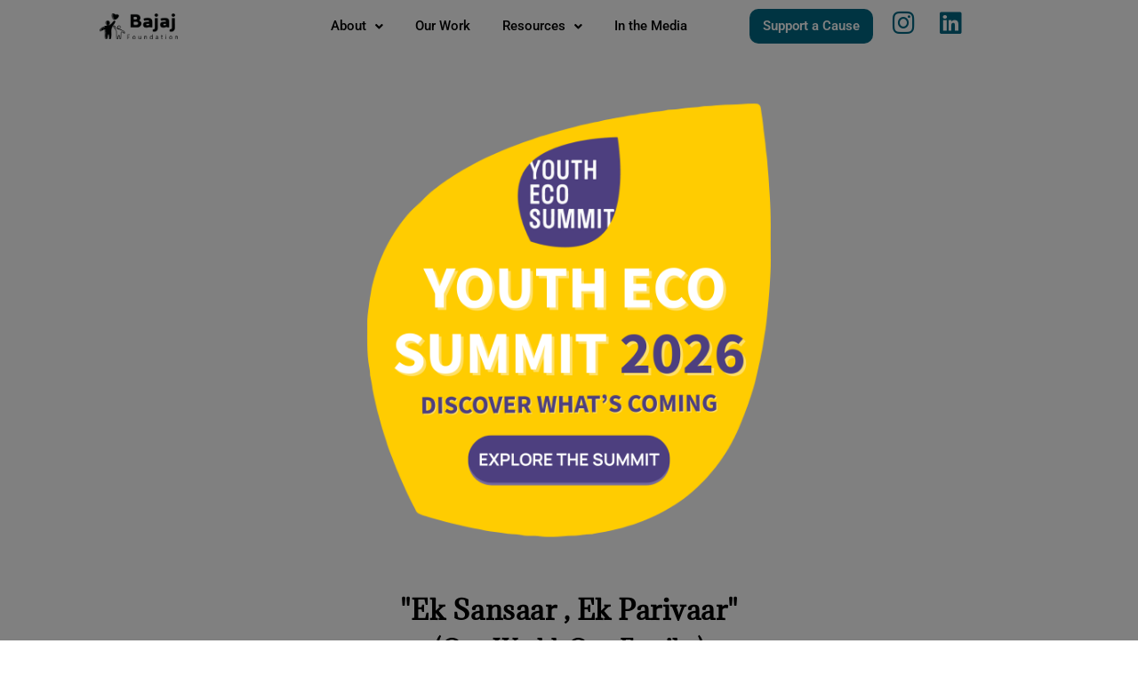

--- FILE ---
content_type: text/html; charset=UTF-8
request_url: https://thebajajfoundation.org/
body_size: 56099
content:
<!DOCTYPE html>
<html lang="en-US">
<head>
	<meta charset="UTF-8" />
	<meta name="viewport" content="width=device-width, initial-scale=1" />
	<link rel="profile" href="http://gmpg.org/xfn/11" />
	<link rel="pingback" href="https://thebajajfoundation.org/xmlrpc.php" />
	<script>
var theplus_ajax_url = "https://thebajajfoundation.org/wp-admin/admin-ajax.php";
		var theplus_ajax_post_url = "https://thebajajfoundation.org/wp-admin/admin-post.php";
		var theplus_nonce = "ea4252d840";
</script>
<meta name='robots' content='index, follow, max-image-preview:large, max-snippet:-1, max-video-preview:-1' />

	<!-- This site is optimized with the Yoast SEO plugin v26.6 - https://yoast.com/wordpress/plugins/seo/ -->
	<title>At Bajaj Foundation Ek Sansaar Ek Parivaar - Bajaj Foundation</title>
	<meta name="description" content="Ek Sansaar , Ek Parivaar (One World, One Family) At Bajaj Foundation, we believe true change begins when compassion meets action." />
	<link rel="canonical" href="https://thebajajfoundation.org/" />
	<meta property="og:locale" content="en_US" />
	<meta property="og:type" content="website" />
	<meta property="og:title" content="Ek Sansaar Ek Parivaar" />
	<meta property="og:description" content="Ek Sansaar , Ek Parivaar (One World, One Family) At Bajaj Foundation, we believe true change begins when compassion meets action." />
	<meta property="og:url" content="https://thebajajfoundation.org/" />
	<meta property="og:site_name" content="Bajaj Foundation" />
	<meta property="article:modified_time" content="2025-12-01T09:42:01+00:00" />
	<meta property="og:image" content="https://thebajajfoundation.org/wp-content/uploads/2025/11/TP01.jpg" />
	<meta property="og:image:width" content="1343" />
	<meta property="og:image:height" content="507" />
	<meta property="og:image:type" content="image/jpeg" />
	<meta name="twitter:card" content="summary_large_image" />
	<meta name="twitter:title" content="Ek Sansaar Ek Parivaar" />
	<meta name="twitter:description" content="Ek Sansaar , Ek Parivaar (One World, One Family) At Bajaj Foundation, we believe true change begins when compassion meets action." />
	<meta name="twitter:image" content="https://thebajajfoundation.org/wp-content/uploads/2025/11/TP01.jpg" />
	<script type="application/ld+json" class="yoast-schema-graph">{"@context":"https://schema.org","@graph":[{"@type":"WebPage","@id":"https://thebajajfoundation.org/","url":"https://thebajajfoundation.org/","name":"At Bajaj Foundation Ek Sansaar Ek Parivaar - Bajaj Foundation","isPartOf":{"@id":"https://thebajajfoundation.org/#website"},"about":{"@id":"https://thebajajfoundation.org/#organization"},"primaryImageOfPage":{"@id":"https://thebajajfoundation.org/#primaryimage"},"image":{"@id":"https://thebajajfoundation.org/#primaryimage"},"thumbnailUrl":"https://thebajajfoundation.org/wp-content/uploads/2023/08/divider.gif","datePublished":"2025-11-20T07:56:01+00:00","dateModified":"2025-12-01T09:42:01+00:00","description":"Ek Sansaar , Ek Parivaar (One World, One Family) At Bajaj Foundation, we believe true change begins when compassion meets action.","breadcrumb":{"@id":"https://thebajajfoundation.org/#breadcrumb"},"inLanguage":"en-US","potentialAction":[{"@type":"ReadAction","target":["https://thebajajfoundation.org/"]}]},{"@type":"ImageObject","inLanguage":"en-US","@id":"https://thebajajfoundation.org/#primaryimage","url":"https://thebajajfoundation.org/wp-content/uploads/2023/08/divider.gif","contentUrl":"https://thebajajfoundation.org/wp-content/uploads/2023/08/divider.gif","width":29,"height":138},{"@type":"BreadcrumbList","@id":"https://thebajajfoundation.org/#breadcrumb","itemListElement":[{"@type":"ListItem","position":1,"name":"Home"}]},{"@type":"WebSite","@id":"https://thebajajfoundation.org/#website","url":"https://thebajajfoundation.org/","name":"Bajaj Foundation","description":"Bajaj Foundation","publisher":{"@id":"https://thebajajfoundation.org/#organization"},"potentialAction":[{"@type":"SearchAction","target":{"@type":"EntryPoint","urlTemplate":"https://thebajajfoundation.org/?s={search_term_string}"},"query-input":{"@type":"PropertyValueSpecification","valueRequired":true,"valueName":"search_term_string"}}],"inLanguage":"en-US"},{"@type":"Organization","@id":"https://thebajajfoundation.org/#organization","name":"Bajaj Foundation","url":"https://thebajajfoundation.org/","logo":{"@type":"ImageObject","inLanguage":"en-US","@id":"https://thebajajfoundation.org/#/schema/logo/image/","url":"https://thebajajfoundation.org/wp-content/uploads/2023/08/bajajajjjast-e1691560493801.jpg","contentUrl":"https://thebajajfoundation.org/wp-content/uploads/2023/08/bajajajjjast-e1691560493801.jpg","width":226,"height":343,"caption":"Bajaj Foundation"},"image":{"@id":"https://thebajajfoundation.org/#/schema/logo/image/"},"sameAs":["https://www.linkedin.com/company/bajajfoundation/","https://www.instagram.com/bajajfoundation/"]}]}</script>
	<!-- / Yoast SEO plugin. -->


<link rel='dns-prefetch' href='//www.googletagmanager.com' />
<link rel="alternate" type="application/rss+xml" title="Bajaj Foundation &raquo; Feed" href="https://thebajajfoundation.org/feed/" />
<link rel="alternate" type="application/rss+xml" title="Bajaj Foundation &raquo; Comments Feed" href="https://thebajajfoundation.org/comments/feed/" />
<link rel="alternate" title="oEmbed (JSON)" type="application/json+oembed" href="https://thebajajfoundation.org/wp-json/oembed/1.0/embed?url=https%3A%2F%2Fthebajajfoundation.org%2F" />
<link rel="alternate" title="oEmbed (XML)" type="text/xml+oembed" href="https://thebajajfoundation.org/wp-json/oembed/1.0/embed?url=https%3A%2F%2Fthebajajfoundation.org%2F&#038;format=xml" />
<style id='wp-img-auto-sizes-contain-inline-css'>
img:is([sizes=auto i],[sizes^="auto," i]){contain-intrinsic-size:3000px 1500px}
/*# sourceURL=wp-img-auto-sizes-contain-inline-css */
</style>
<style id='global-styles-inline-css'>
:root{--wp--preset--aspect-ratio--square: 1;--wp--preset--aspect-ratio--4-3: 4/3;--wp--preset--aspect-ratio--3-4: 3/4;--wp--preset--aspect-ratio--3-2: 3/2;--wp--preset--aspect-ratio--2-3: 2/3;--wp--preset--aspect-ratio--16-9: 16/9;--wp--preset--aspect-ratio--9-16: 9/16;--wp--preset--color--black: #000000;--wp--preset--color--cyan-bluish-gray: #abb8c3;--wp--preset--color--white: #ffffff;--wp--preset--color--pale-pink: #f78da7;--wp--preset--color--vivid-red: #cf2e2e;--wp--preset--color--luminous-vivid-orange: #ff6900;--wp--preset--color--luminous-vivid-amber: #fcb900;--wp--preset--color--light-green-cyan: #7bdcb5;--wp--preset--color--vivid-green-cyan: #00d084;--wp--preset--color--pale-cyan-blue: #8ed1fc;--wp--preset--color--vivid-cyan-blue: #0693e3;--wp--preset--color--vivid-purple: #9b51e0;--wp--preset--gradient--vivid-cyan-blue-to-vivid-purple: linear-gradient(135deg,rgb(6,147,227) 0%,rgb(155,81,224) 100%);--wp--preset--gradient--light-green-cyan-to-vivid-green-cyan: linear-gradient(135deg,rgb(122,220,180) 0%,rgb(0,208,130) 100%);--wp--preset--gradient--luminous-vivid-amber-to-luminous-vivid-orange: linear-gradient(135deg,rgb(252,185,0) 0%,rgb(255,105,0) 100%);--wp--preset--gradient--luminous-vivid-orange-to-vivid-red: linear-gradient(135deg,rgb(255,105,0) 0%,rgb(207,46,46) 100%);--wp--preset--gradient--very-light-gray-to-cyan-bluish-gray: linear-gradient(135deg,rgb(238,238,238) 0%,rgb(169,184,195) 100%);--wp--preset--gradient--cool-to-warm-spectrum: linear-gradient(135deg,rgb(74,234,220) 0%,rgb(151,120,209) 20%,rgb(207,42,186) 40%,rgb(238,44,130) 60%,rgb(251,105,98) 80%,rgb(254,248,76) 100%);--wp--preset--gradient--blush-light-purple: linear-gradient(135deg,rgb(255,206,236) 0%,rgb(152,150,240) 100%);--wp--preset--gradient--blush-bordeaux: linear-gradient(135deg,rgb(254,205,165) 0%,rgb(254,45,45) 50%,rgb(107,0,62) 100%);--wp--preset--gradient--luminous-dusk: linear-gradient(135deg,rgb(255,203,112) 0%,rgb(199,81,192) 50%,rgb(65,88,208) 100%);--wp--preset--gradient--pale-ocean: linear-gradient(135deg,rgb(255,245,203) 0%,rgb(182,227,212) 50%,rgb(51,167,181) 100%);--wp--preset--gradient--electric-grass: linear-gradient(135deg,rgb(202,248,128) 0%,rgb(113,206,126) 100%);--wp--preset--gradient--midnight: linear-gradient(135deg,rgb(2,3,129) 0%,rgb(40,116,252) 100%);--wp--preset--font-size--small: 13px;--wp--preset--font-size--medium: 20px;--wp--preset--font-size--large: 36px;--wp--preset--font-size--x-large: 42px;--wp--preset--spacing--20: 0.44rem;--wp--preset--spacing--30: 0.67rem;--wp--preset--spacing--40: 1rem;--wp--preset--spacing--50: 1.5rem;--wp--preset--spacing--60: 2.25rem;--wp--preset--spacing--70: 3.38rem;--wp--preset--spacing--80: 5.06rem;--wp--preset--shadow--natural: 6px 6px 9px rgba(0, 0, 0, 0.2);--wp--preset--shadow--deep: 12px 12px 50px rgba(0, 0, 0, 0.4);--wp--preset--shadow--sharp: 6px 6px 0px rgba(0, 0, 0, 0.2);--wp--preset--shadow--outlined: 6px 6px 0px -3px rgb(255, 255, 255), 6px 6px rgb(0, 0, 0);--wp--preset--shadow--crisp: 6px 6px 0px rgb(0, 0, 0);}:root { --wp--style--global--content-size: 800px;--wp--style--global--wide-size: 1200px; }:where(body) { margin: 0; }.wp-site-blocks > .alignleft { float: left; margin-right: 2em; }.wp-site-blocks > .alignright { float: right; margin-left: 2em; }.wp-site-blocks > .aligncenter { justify-content: center; margin-left: auto; margin-right: auto; }:where(.wp-site-blocks) > * { margin-block-start: 24px; margin-block-end: 0; }:where(.wp-site-blocks) > :first-child { margin-block-start: 0; }:where(.wp-site-blocks) > :last-child { margin-block-end: 0; }:root { --wp--style--block-gap: 24px; }:root :where(.is-layout-flow) > :first-child{margin-block-start: 0;}:root :where(.is-layout-flow) > :last-child{margin-block-end: 0;}:root :where(.is-layout-flow) > *{margin-block-start: 24px;margin-block-end: 0;}:root :where(.is-layout-constrained) > :first-child{margin-block-start: 0;}:root :where(.is-layout-constrained) > :last-child{margin-block-end: 0;}:root :where(.is-layout-constrained) > *{margin-block-start: 24px;margin-block-end: 0;}:root :where(.is-layout-flex){gap: 24px;}:root :where(.is-layout-grid){gap: 24px;}.is-layout-flow > .alignleft{float: left;margin-inline-start: 0;margin-inline-end: 2em;}.is-layout-flow > .alignright{float: right;margin-inline-start: 2em;margin-inline-end: 0;}.is-layout-flow > .aligncenter{margin-left: auto !important;margin-right: auto !important;}.is-layout-constrained > .alignleft{float: left;margin-inline-start: 0;margin-inline-end: 2em;}.is-layout-constrained > .alignright{float: right;margin-inline-start: 2em;margin-inline-end: 0;}.is-layout-constrained > .aligncenter{margin-left: auto !important;margin-right: auto !important;}.is-layout-constrained > :where(:not(.alignleft):not(.alignright):not(.alignfull)){max-width: var(--wp--style--global--content-size);margin-left: auto !important;margin-right: auto !important;}.is-layout-constrained > .alignwide{max-width: var(--wp--style--global--wide-size);}body .is-layout-flex{display: flex;}.is-layout-flex{flex-wrap: wrap;align-items: center;}.is-layout-flex > :is(*, div){margin: 0;}body .is-layout-grid{display: grid;}.is-layout-grid > :is(*, div){margin: 0;}body{padding-top: 0px;padding-right: 0px;padding-bottom: 0px;padding-left: 0px;}a:where(:not(.wp-element-button)){text-decoration: underline;}:root :where(.wp-element-button, .wp-block-button__link){background-color: #32373c;border-width: 0;color: #fff;font-family: inherit;font-size: inherit;font-style: inherit;font-weight: inherit;letter-spacing: inherit;line-height: inherit;padding-top: calc(0.667em + 2px);padding-right: calc(1.333em + 2px);padding-bottom: calc(0.667em + 2px);padding-left: calc(1.333em + 2px);text-decoration: none;text-transform: inherit;}.has-black-color{color: var(--wp--preset--color--black) !important;}.has-cyan-bluish-gray-color{color: var(--wp--preset--color--cyan-bluish-gray) !important;}.has-white-color{color: var(--wp--preset--color--white) !important;}.has-pale-pink-color{color: var(--wp--preset--color--pale-pink) !important;}.has-vivid-red-color{color: var(--wp--preset--color--vivid-red) !important;}.has-luminous-vivid-orange-color{color: var(--wp--preset--color--luminous-vivid-orange) !important;}.has-luminous-vivid-amber-color{color: var(--wp--preset--color--luminous-vivid-amber) !important;}.has-light-green-cyan-color{color: var(--wp--preset--color--light-green-cyan) !important;}.has-vivid-green-cyan-color{color: var(--wp--preset--color--vivid-green-cyan) !important;}.has-pale-cyan-blue-color{color: var(--wp--preset--color--pale-cyan-blue) !important;}.has-vivid-cyan-blue-color{color: var(--wp--preset--color--vivid-cyan-blue) !important;}.has-vivid-purple-color{color: var(--wp--preset--color--vivid-purple) !important;}.has-black-background-color{background-color: var(--wp--preset--color--black) !important;}.has-cyan-bluish-gray-background-color{background-color: var(--wp--preset--color--cyan-bluish-gray) !important;}.has-white-background-color{background-color: var(--wp--preset--color--white) !important;}.has-pale-pink-background-color{background-color: var(--wp--preset--color--pale-pink) !important;}.has-vivid-red-background-color{background-color: var(--wp--preset--color--vivid-red) !important;}.has-luminous-vivid-orange-background-color{background-color: var(--wp--preset--color--luminous-vivid-orange) !important;}.has-luminous-vivid-amber-background-color{background-color: var(--wp--preset--color--luminous-vivid-amber) !important;}.has-light-green-cyan-background-color{background-color: var(--wp--preset--color--light-green-cyan) !important;}.has-vivid-green-cyan-background-color{background-color: var(--wp--preset--color--vivid-green-cyan) !important;}.has-pale-cyan-blue-background-color{background-color: var(--wp--preset--color--pale-cyan-blue) !important;}.has-vivid-cyan-blue-background-color{background-color: var(--wp--preset--color--vivid-cyan-blue) !important;}.has-vivid-purple-background-color{background-color: var(--wp--preset--color--vivid-purple) !important;}.has-black-border-color{border-color: var(--wp--preset--color--black) !important;}.has-cyan-bluish-gray-border-color{border-color: var(--wp--preset--color--cyan-bluish-gray) !important;}.has-white-border-color{border-color: var(--wp--preset--color--white) !important;}.has-pale-pink-border-color{border-color: var(--wp--preset--color--pale-pink) !important;}.has-vivid-red-border-color{border-color: var(--wp--preset--color--vivid-red) !important;}.has-luminous-vivid-orange-border-color{border-color: var(--wp--preset--color--luminous-vivid-orange) !important;}.has-luminous-vivid-amber-border-color{border-color: var(--wp--preset--color--luminous-vivid-amber) !important;}.has-light-green-cyan-border-color{border-color: var(--wp--preset--color--light-green-cyan) !important;}.has-vivid-green-cyan-border-color{border-color: var(--wp--preset--color--vivid-green-cyan) !important;}.has-pale-cyan-blue-border-color{border-color: var(--wp--preset--color--pale-cyan-blue) !important;}.has-vivid-cyan-blue-border-color{border-color: var(--wp--preset--color--vivid-cyan-blue) !important;}.has-vivid-purple-border-color{border-color: var(--wp--preset--color--vivid-purple) !important;}.has-vivid-cyan-blue-to-vivid-purple-gradient-background{background: var(--wp--preset--gradient--vivid-cyan-blue-to-vivid-purple) !important;}.has-light-green-cyan-to-vivid-green-cyan-gradient-background{background: var(--wp--preset--gradient--light-green-cyan-to-vivid-green-cyan) !important;}.has-luminous-vivid-amber-to-luminous-vivid-orange-gradient-background{background: var(--wp--preset--gradient--luminous-vivid-amber-to-luminous-vivid-orange) !important;}.has-luminous-vivid-orange-to-vivid-red-gradient-background{background: var(--wp--preset--gradient--luminous-vivid-orange-to-vivid-red) !important;}.has-very-light-gray-to-cyan-bluish-gray-gradient-background{background: var(--wp--preset--gradient--very-light-gray-to-cyan-bluish-gray) !important;}.has-cool-to-warm-spectrum-gradient-background{background: var(--wp--preset--gradient--cool-to-warm-spectrum) !important;}.has-blush-light-purple-gradient-background{background: var(--wp--preset--gradient--blush-light-purple) !important;}.has-blush-bordeaux-gradient-background{background: var(--wp--preset--gradient--blush-bordeaux) !important;}.has-luminous-dusk-gradient-background{background: var(--wp--preset--gradient--luminous-dusk) !important;}.has-pale-ocean-gradient-background{background: var(--wp--preset--gradient--pale-ocean) !important;}.has-electric-grass-gradient-background{background: var(--wp--preset--gradient--electric-grass) !important;}.has-midnight-gradient-background{background: var(--wp--preset--gradient--midnight) !important;}.has-small-font-size{font-size: var(--wp--preset--font-size--small) !important;}.has-medium-font-size{font-size: var(--wp--preset--font-size--medium) !important;}.has-large-font-size{font-size: var(--wp--preset--font-size--large) !important;}.has-x-large-font-size{font-size: var(--wp--preset--font-size--x-large) !important;}
:root :where(.wp-block-pullquote){font-size: 1.5em;line-height: 1.6;}
/*# sourceURL=global-styles-inline-css */
</style>
<style id='woocommerce-inline-inline-css'>
.woocommerce form .form-row .required { visibility: visible; }
/*# sourceURL=woocommerce-inline-inline-css */
</style>
<link rel='stylesheet' id='wpo_min-header-0-css' href='https://thebajajfoundation.org/wp-content/cache/wpo-minify/1767678593/assets/wpo-minify-header-91d34a85.min.css' media='all' />
<link rel='stylesheet' id='wpo_min-header-1-css' href='https://thebajajfoundation.org/wp-content/cache/wpo-minify/1767678593/assets/wpo-minify-header-ef081422.min.css' media='only screen and (max-width: 768px)' />
<link rel='stylesheet' id='wpo_min-header-2-css' href='https://thebajajfoundation.org/wp-content/cache/wpo-minify/1767678593/assets/wpo-minify-header-384f5175.min.css' media='all' />
<script id="jquery-js-after">
!function($){"use strict";$(document).ready(function(){$(this).scrollTop()>100&&$(".hfe-scroll-to-top-wrap").removeClass("hfe-scroll-to-top-hide"),$(window).scroll(function(){$(this).scrollTop()<100?$(".hfe-scroll-to-top-wrap").fadeOut(300):$(".hfe-scroll-to-top-wrap").fadeIn(300)}),$(".hfe-scroll-to-top-wrap").on("click",function(){$("html, body").animate({scrollTop:0},300);return!1})})}(jQuery);
!function($){'use strict';$(document).ready(function(){var bar=$('.hfe-reading-progress-bar');if(!bar.length)return;$(window).on('scroll',function(){var s=$(window).scrollTop(),d=$(document).height()-$(window).height(),p=d? s/d*100:0;bar.css('width',p+'%')});});}(jQuery);
//# sourceURL=jquery-js-after
</script>
<script id="wpo_min-header-0-js-extra">
var pbLocalizeObj = {"ajax":"https://thebajajfoundation.org/wp-admin/admin-ajax.php","seconds":"seconds","thisWillClose":"This will close in","icons":{"close_icon":"\u003Csvg class=\"ays_pb_material_close_icon\" xmlns=\"https://www.w3.org/2000/svg\" height=\"36px\" viewBox=\"0 0 24 24\" width=\"36px\" fill=\"#000000\" alt=\"Pop-up Close\"\u003E\u003Cpath d=\"M0 0h24v24H0z\" fill=\"none\"/\u003E\u003Cpath d=\"M19 6.41L17.59 5 12 10.59 6.41 5 5 6.41 10.59 12 5 17.59 6.41 19 12 13.41 17.59 19 19 17.59 13.41 12z\"/\u003E\u003C/svg\u003E","close_circle_icon":"\u003Csvg class=\"ays_pb_material_close_circle_icon\" xmlns=\"https://www.w3.org/2000/svg\" height=\"24\" viewBox=\"0 0 24 24\" width=\"36\" alt=\"Pop-up Close\"\u003E\u003Cpath d=\"M0 0h24v24H0z\" fill=\"none\"/\u003E\u003Cpath d=\"M12 2C6.47 2 2 6.47 2 12s4.47 10 10 10 10-4.47 10-10S17.53 2 12 2zm5 13.59L15.59 17 12 13.41 8.41 17 7 15.59 10.59 12 7 8.41 8.41 7 12 10.59 15.59 7 17 8.41 13.41 12 17 15.59z\"/\u003E\u003C/svg\u003E","volume_up_icon":"\u003Csvg class=\"ays_pb_fa_volume\" xmlns=\"https://www.w3.org/2000/svg\" height=\"24\" viewBox=\"0 0 24 24\" width=\"36\"\u003E\u003Cpath d=\"M0 0h24v24H0z\" fill=\"none\"/\u003E\u003Cpath d=\"M3 9v6h4l5 5V4L7 9H3zm13.5 3c0-1.77-1.02-3.29-2.5-4.03v8.05c1.48-.73 2.5-2.25 2.5-4.02zM14 3.23v2.06c2.89.86 5 3.54 5 6.71s-2.11 5.85-5 6.71v2.06c4.01-.91 7-4.49 7-8.77s-2.99-7.86-7-8.77z\"/\u003E\u003C/svg\u003E","volume_mute_icon":"\u003Csvg xmlns=\"https://www.w3.org/2000/svg\" height=\"24\" viewBox=\"0 0 24 24\" width=\"24\"\u003E\u003Cpath d=\"M0 0h24v24H0z\" fill=\"none\"/\u003E\u003Cpath d=\"M7 9v6h4l5 5V4l-5 5H7z\"/\u003E\u003C/svg\u003E"}};
//# sourceURL=wpo_min-header-0-js-extra
</script>
<script src="https://thebajajfoundation.org/wp-content/cache/wpo-minify/1767678593/assets/wpo-minify-header-557d204c.min.js" id="wpo_min-header-0-js"></script>
<script id="wpo_min-header-1-js-extra">
var wc_add_to_cart_params = {"ajax_url":"/wp-admin/admin-ajax.php","wc_ajax_url":"/?wc-ajax=%%endpoint%%","i18n_view_cart":"View cart","cart_url":"https://thebajajfoundation.org/cart/","is_cart":"","cart_redirect_after_add":"yes"};
var woocommerce_params = {"ajax_url":"/wp-admin/admin-ajax.php","wc_ajax_url":"/?wc-ajax=%%endpoint%%","i18n_password_show":"Show password","i18n_password_hide":"Hide password"};
//# sourceURL=wpo_min-header-1-js-extra
</script>
<script src="https://thebajajfoundation.org/wp-content/cache/wpo-minify/1767678593/assets/wpo-minify-header-ed8d3745.min.js" id="wpo_min-header-1-js" defer data-wp-strategy="defer"></script>
<script src="https://thebajajfoundation.org/wp-content/cache/wpo-minify/1767678593/assets/wpo-minify-header-204b4051.min.js" id="wpo_min-header-2-js"></script>

<!-- Google tag (gtag.js) snippet added by Site Kit -->
<!-- Google Analytics snippet added by Site Kit -->
<script src="https://www.googletagmanager.com/gtag/js?id=GT-KTPSV2VC" id="google_gtagjs-js" async></script>
<script id="google_gtagjs-js-after">
window.dataLayer = window.dataLayer || [];function gtag(){dataLayer.push(arguments);}
gtag("set","linker",{"domains":["thebajajfoundation.org"]});
gtag("js", new Date());
gtag("set", "developer_id.dZTNiMT", true);
gtag("config", "GT-KTPSV2VC");
 window._googlesitekit = window._googlesitekit || {}; window._googlesitekit.throttledEvents = []; window._googlesitekit.gtagEvent = (name, data) => { var key = JSON.stringify( { name, data } ); if ( !! window._googlesitekit.throttledEvents[ key ] ) { return; } window._googlesitekit.throttledEvents[ key ] = true; setTimeout( () => { delete window._googlesitekit.throttledEvents[ key ]; }, 5 ); gtag( "event", name, { ...data, event_source: "site-kit" } ); }; 
//# sourceURL=google_gtagjs-js-after
</script>
<script src="https://thebajajfoundation.org/wp-content/cache/wpo-minify/1767678593/assets/wpo-minify-header-49b7062d.min.js" id="wpo_min-header-4-js"></script>
<link rel="https://api.w.org/" href="https://thebajajfoundation.org/wp-json/" /><link rel="alternate" title="JSON" type="application/json" href="https://thebajajfoundation.org/wp-json/wp/v2/pages/17483" /><link rel="EditURI" type="application/rsd+xml" title="RSD" href="https://thebajajfoundation.org/xmlrpc.php?rsd" />
<meta name="generator" content="WordPress 6.9" />
<meta name="generator" content="WooCommerce 10.4.3" />
<link rel='shortlink' href='https://thebajajfoundation.org/' />
<meta name="generator" content="Site Kit by Google 1.168.0" />	<noscript><style>.woocommerce-product-gallery{ opacity: 1 !important; }</style></noscript>
	<script data-cfasync="false"> var dearPdfLocation = "https://thebajajfoundation.org/wp-content/plugins/dearpdf-lite/assets/"; var dearpdfWPGlobal = [];</script><meta name="generator" content="Elementor 3.34.0; features: additional_custom_breakpoints; settings: css_print_method-external, google_font-enabled, font_display-auto">
			<style>
				.e-con.e-parent:nth-of-type(n+4):not(.e-lazyloaded):not(.e-no-lazyload),
				.e-con.e-parent:nth-of-type(n+4):not(.e-lazyloaded):not(.e-no-lazyload) * {
					background-image: none !important;
				}
				@media screen and (max-height: 1024px) {
					.e-con.e-parent:nth-of-type(n+3):not(.e-lazyloaded):not(.e-no-lazyload),
					.e-con.e-parent:nth-of-type(n+3):not(.e-lazyloaded):not(.e-no-lazyload) * {
						background-image: none !important;
					}
				}
				@media screen and (max-height: 640px) {
					.e-con.e-parent:nth-of-type(n+2):not(.e-lazyloaded):not(.e-no-lazyload),
					.e-con.e-parent:nth-of-type(n+2):not(.e-lazyloaded):not(.e-no-lazyload) * {
						background-image: none !important;
					}
				}
			</style>
			<link rel="icon" href="https://thebajajfoundation.org/wp-content/uploads/2023/08/cropped-favicon-1-32x32.jpg" sizes="32x32" />
<link rel="icon" href="https://thebajajfoundation.org/wp-content/uploads/2023/08/cropped-favicon-1-192x192.jpg" sizes="192x192" />
<link rel="apple-touch-icon" href="https://thebajajfoundation.org/wp-content/uploads/2023/08/cropped-favicon-1-180x180.jpg" />
<meta name="msapplication-TileImage" content="https://thebajajfoundation.org/wp-content/uploads/2023/08/cropped-favicon-1-270x270.jpg" />
		<style id="wp-custom-css">
			.mousehover{
	transition-duration:.3s;
	opacity:1;
}
.mousehover:hover {
	opacity:0;
}

.cart-subtotal {

      display: none;

}
.quantity-box{

Display:None!important;

}
.order-subtotal { display: none; }


.hide {
  display: none;
}
    
.myDIV: hover + .hide {
  display: block;
  color: red;
}

        input.largerCheckbox {
            width: 25px;
            height: 25px;
					vertical-align: middle;
					margin-bottom:5px;
        }

.texts{
	text-shadow: 2px 2px black;
}


		</style>
		<style id="wpr_lightbox_styles">
				.lg-backdrop {
					background-color: rgba(0,0,0,0.6) !important;
				}
				.lg-toolbar,
				.lg-dropdown {
					background-color: rgba(0,0,0,0.8) !important;
				}
				.lg-dropdown:after {
					border-bottom-color: rgba(0,0,0,0.8) !important;
				}
				.lg-sub-html {
					background-color: rgba(0,0,0,0.8) !important;
				}
				.lg-thumb-outer,
				.lg-progress-bar {
					background-color: #444444 !important;
				}
				.lg-progress {
					background-color: #a90707 !important;
				}
				.lg-icon {
					color: #efefef !important;
					font-size: 20px !important;
				}
				.lg-icon.lg-toogle-thumb {
					font-size: 24px !important;
				}
				.lg-icon:hover,
				.lg-dropdown-text:hover {
					color: #ffffff !important;
				}
				.lg-sub-html,
				.lg-dropdown-text {
					color: #efefef !important;
					font-size: 14px !important;
				}
				#lg-counter {
					color: #efefef !important;
					font-size: 14px !important;
				}
				.lg-prev,
				.lg-next {
					font-size: 35px !important;
				}

				/* Defaults */
				.lg-icon {
				background-color: transparent !important;
				}

				#lg-counter {
				opacity: 0.9;
				}

				.lg-thumb-outer {
				padding: 0 10px;
				}

				.lg-thumb-item {
				border-radius: 0 !important;
				border: none !important;
				opacity: 0.5;
				}

				.lg-thumb-item.active {
					opacity: 1;
				}
	         </style></head>

<body class="home wp-singular page-template-default page page-id-17483 wp-custom-logo wp-embed-responsive wp-theme-hello-elementor theme-hello-elementor woocommerce-no-js ehf-header ehf-footer ehf-template-hello-elementor ehf-stylesheet-hello-elementor hello-elementor-default exclusive-addons-elementor elementor-default elementor-kit-5 elementor-page elementor-page-17483">
<div id="page" class="hfeed site">

		<header id="masthead" itemscope="itemscope" itemtype="https://schema.org/WPHeader">
			<p class="main-title bhf-hidden" itemprop="headline"><a href="https://thebajajfoundation.org" title="Bajaj Foundation" rel="home">Bajaj Foundation</a></p>
					<div data-elementor-type="wp-post" data-elementor-id="15463" class="elementor elementor-15463">
						<section class="elementor-section elementor-top-section elementor-element elementor-element-36ab966 elementor-hidden-mobile elementor-section-full_width she-header-yes elementor-section-height-default elementor-section-height-default wpr-particle-no wpr-jarallax-no wpr-parallax-no wpr-sticky-section-no" data-id="36ab966" data-element_type="section" data-settings="{&quot;transparent&quot;:&quot;yes&quot;,&quot;background_show&quot;:&quot;yes&quot;,&quot;background&quot;:&quot;#FFFFFFEB&quot;,&quot;shrink_header&quot;:&quot;yes&quot;,&quot;shrink_header_logo&quot;:&quot;yes&quot;,&quot;custom_height_header_logo&quot;:{&quot;unit&quot;:&quot;px&quot;,&quot;size&quot;:65,&quot;sizes&quot;:[]},&quot;_ha_eqh_enable&quot;:false,&quot;transparent_on&quot;:[&quot;desktop&quot;,&quot;tablet&quot;,&quot;mobile&quot;],&quot;scroll_distance&quot;:{&quot;unit&quot;:&quot;px&quot;,&quot;size&quot;:60,&quot;sizes&quot;:[]},&quot;scroll_distance_tablet&quot;:{&quot;unit&quot;:&quot;px&quot;,&quot;size&quot;:&quot;&quot;,&quot;sizes&quot;:[]},&quot;scroll_distance_mobile&quot;:{&quot;unit&quot;:&quot;px&quot;,&quot;size&quot;:&quot;&quot;,&quot;sizes&quot;:[]},&quot;she_offset_top&quot;:{&quot;unit&quot;:&quot;px&quot;,&quot;size&quot;:0,&quot;sizes&quot;:[]},&quot;she_offset_top_tablet&quot;:{&quot;unit&quot;:&quot;px&quot;,&quot;size&quot;:&quot;&quot;,&quot;sizes&quot;:[]},&quot;she_offset_top_mobile&quot;:{&quot;unit&quot;:&quot;px&quot;,&quot;size&quot;:&quot;&quot;,&quot;sizes&quot;:[]},&quot;she_width&quot;:{&quot;unit&quot;:&quot;%&quot;,&quot;size&quot;:100,&quot;sizes&quot;:[]},&quot;she_width_tablet&quot;:{&quot;unit&quot;:&quot;px&quot;,&quot;size&quot;:&quot;&quot;,&quot;sizes&quot;:[]},&quot;she_width_mobile&quot;:{&quot;unit&quot;:&quot;px&quot;,&quot;size&quot;:&quot;&quot;,&quot;sizes&quot;:[]},&quot;she_padding&quot;:{&quot;unit&quot;:&quot;px&quot;,&quot;top&quot;:0,&quot;right&quot;:&quot;&quot;,&quot;bottom&quot;:0,&quot;left&quot;:&quot;&quot;,&quot;isLinked&quot;:true},&quot;she_padding_tablet&quot;:{&quot;unit&quot;:&quot;px&quot;,&quot;top&quot;:&quot;&quot;,&quot;right&quot;:&quot;&quot;,&quot;bottom&quot;:&quot;&quot;,&quot;left&quot;:&quot;&quot;,&quot;isLinked&quot;:true},&quot;she_padding_mobile&quot;:{&quot;unit&quot;:&quot;px&quot;,&quot;top&quot;:&quot;&quot;,&quot;right&quot;:&quot;&quot;,&quot;bottom&quot;:&quot;&quot;,&quot;left&quot;:&quot;&quot;,&quot;isLinked&quot;:true},&quot;custom_height_header&quot;:{&quot;unit&quot;:&quot;px&quot;,&quot;size&quot;:70,&quot;sizes&quot;:[]},&quot;custom_height_header_tablet&quot;:{&quot;unit&quot;:&quot;px&quot;,&quot;size&quot;:&quot;&quot;,&quot;sizes&quot;:[]},&quot;custom_height_header_mobile&quot;:{&quot;unit&quot;:&quot;px&quot;,&quot;size&quot;:&quot;&quot;,&quot;sizes&quot;:[]},&quot;custom_height_header_logo_tablet&quot;:{&quot;unit&quot;:&quot;px&quot;,&quot;size&quot;:&quot;&quot;,&quot;sizes&quot;:[]},&quot;custom_height_header_logo_mobile&quot;:{&quot;unit&quot;:&quot;px&quot;,&quot;size&quot;:&quot;&quot;,&quot;sizes&quot;:[]}}">
						<div class="elementor-container elementor-column-gap-default">
					<div class="elementor-column elementor-col-25 elementor-top-column elementor-element elementor-element-f22839a" data-id="f22839a" data-element_type="column">
			<div class="elementor-widget-wrap elementor-element-populated">
						<div class="elementor-element elementor-element-c5b2260 elementor-widget__width-initial elementor-widget elementor-widget-image" data-id="c5b2260" data-element_type="widget" data-widget_type="image.default">
				<div class="elementor-widget-container">
																<a href="https://thebajajfoundation.org/">
							<img fetchpriority="high" width="436" height="147" src="https://thebajajfoundation.org/wp-content/uploads/2023/08/logo-2-1.png" class="attachment-large size-large wp-image-12579" alt="" srcset="https://thebajajfoundation.org/wp-content/uploads/2023/08/logo-2-1.png 436w, https://thebajajfoundation.org/wp-content/uploads/2023/08/logo-2-1-300x101.png 300w" sizes="(max-width: 436px) 100vw, 436px" />								</a>
															</div>
				</div>
					</div>
		</div>
				<div class="elementor-column elementor-col-25 elementor-top-column elementor-element elementor-element-751faa8" data-id="751faa8" data-element_type="column">
			<div class="elementor-widget-wrap elementor-element-populated">
						<div class="elementor-element elementor-element-550497c hfe-nav-menu__align-right hfe-submenu-icon-arrow hfe-submenu-animation-none hfe-link-redirect-child hfe-nav-menu__breakpoint-tablet elementor-widget elementor-widget-navigation-menu" data-id="550497c" data-element_type="widget" data-settings="{&quot;padding_vertical_menu_item&quot;:{&quot;unit&quot;:&quot;px&quot;,&quot;size&quot;:10,&quot;sizes&quot;:[]},&quot;padding_horizontal_menu_item&quot;:{&quot;unit&quot;:&quot;px&quot;,&quot;size&quot;:18,&quot;sizes&quot;:[]},&quot;_animation&quot;:&quot;none&quot;,&quot;padding_horizontal_menu_item_tablet&quot;:{&quot;unit&quot;:&quot;px&quot;,&quot;size&quot;:&quot;&quot;,&quot;sizes&quot;:[]},&quot;padding_horizontal_menu_item_mobile&quot;:{&quot;unit&quot;:&quot;px&quot;,&quot;size&quot;:&quot;&quot;,&quot;sizes&quot;:[]},&quot;padding_vertical_menu_item_tablet&quot;:{&quot;unit&quot;:&quot;px&quot;,&quot;size&quot;:&quot;&quot;,&quot;sizes&quot;:[]},&quot;padding_vertical_menu_item_mobile&quot;:{&quot;unit&quot;:&quot;px&quot;,&quot;size&quot;:&quot;&quot;,&quot;sizes&quot;:[]},&quot;menu_space_between&quot;:{&quot;unit&quot;:&quot;px&quot;,&quot;size&quot;:&quot;&quot;,&quot;sizes&quot;:[]},&quot;menu_space_between_tablet&quot;:{&quot;unit&quot;:&quot;px&quot;,&quot;size&quot;:&quot;&quot;,&quot;sizes&quot;:[]},&quot;menu_space_between_mobile&quot;:{&quot;unit&quot;:&quot;px&quot;,&quot;size&quot;:&quot;&quot;,&quot;sizes&quot;:[]},&quot;menu_row_space&quot;:{&quot;unit&quot;:&quot;px&quot;,&quot;size&quot;:&quot;&quot;,&quot;sizes&quot;:[]},&quot;menu_row_space_tablet&quot;:{&quot;unit&quot;:&quot;px&quot;,&quot;size&quot;:&quot;&quot;,&quot;sizes&quot;:[]},&quot;menu_row_space_mobile&quot;:{&quot;unit&quot;:&quot;px&quot;,&quot;size&quot;:&quot;&quot;,&quot;sizes&quot;:[]},&quot;dropdown_border_radius&quot;:{&quot;unit&quot;:&quot;px&quot;,&quot;top&quot;:&quot;&quot;,&quot;right&quot;:&quot;&quot;,&quot;bottom&quot;:&quot;&quot;,&quot;left&quot;:&quot;&quot;,&quot;isLinked&quot;:true},&quot;dropdown_border_radius_tablet&quot;:{&quot;unit&quot;:&quot;px&quot;,&quot;top&quot;:&quot;&quot;,&quot;right&quot;:&quot;&quot;,&quot;bottom&quot;:&quot;&quot;,&quot;left&quot;:&quot;&quot;,&quot;isLinked&quot;:true},&quot;dropdown_border_radius_mobile&quot;:{&quot;unit&quot;:&quot;px&quot;,&quot;top&quot;:&quot;&quot;,&quot;right&quot;:&quot;&quot;,&quot;bottom&quot;:&quot;&quot;,&quot;left&quot;:&quot;&quot;,&quot;isLinked&quot;:true},&quot;width_dropdown_item&quot;:{&quot;unit&quot;:&quot;px&quot;,&quot;size&quot;:&quot;220&quot;,&quot;sizes&quot;:[]},&quot;width_dropdown_item_tablet&quot;:{&quot;unit&quot;:&quot;px&quot;,&quot;size&quot;:&quot;&quot;,&quot;sizes&quot;:[]},&quot;width_dropdown_item_mobile&quot;:{&quot;unit&quot;:&quot;px&quot;,&quot;size&quot;:&quot;&quot;,&quot;sizes&quot;:[]},&quot;padding_horizontal_dropdown_item&quot;:{&quot;unit&quot;:&quot;px&quot;,&quot;size&quot;:&quot;&quot;,&quot;sizes&quot;:[]},&quot;padding_horizontal_dropdown_item_tablet&quot;:{&quot;unit&quot;:&quot;px&quot;,&quot;size&quot;:&quot;&quot;,&quot;sizes&quot;:[]},&quot;padding_horizontal_dropdown_item_mobile&quot;:{&quot;unit&quot;:&quot;px&quot;,&quot;size&quot;:&quot;&quot;,&quot;sizes&quot;:[]},&quot;padding_vertical_dropdown_item&quot;:{&quot;unit&quot;:&quot;px&quot;,&quot;size&quot;:15,&quot;sizes&quot;:[]},&quot;padding_vertical_dropdown_item_tablet&quot;:{&quot;unit&quot;:&quot;px&quot;,&quot;size&quot;:&quot;&quot;,&quot;sizes&quot;:[]},&quot;padding_vertical_dropdown_item_mobile&quot;:{&quot;unit&quot;:&quot;px&quot;,&quot;size&quot;:&quot;&quot;,&quot;sizes&quot;:[]},&quot;distance_from_menu&quot;:{&quot;unit&quot;:&quot;px&quot;,&quot;size&quot;:&quot;&quot;,&quot;sizes&quot;:[]},&quot;distance_from_menu_tablet&quot;:{&quot;unit&quot;:&quot;px&quot;,&quot;size&quot;:&quot;&quot;,&quot;sizes&quot;:[]},&quot;distance_from_menu_mobile&quot;:{&quot;unit&quot;:&quot;px&quot;,&quot;size&quot;:&quot;&quot;,&quot;sizes&quot;:[]},&quot;toggle_size&quot;:{&quot;unit&quot;:&quot;px&quot;,&quot;size&quot;:&quot;&quot;,&quot;sizes&quot;:[]},&quot;toggle_size_tablet&quot;:{&quot;unit&quot;:&quot;px&quot;,&quot;size&quot;:&quot;&quot;,&quot;sizes&quot;:[]},&quot;toggle_size_mobile&quot;:{&quot;unit&quot;:&quot;px&quot;,&quot;size&quot;:&quot;&quot;,&quot;sizes&quot;:[]},&quot;toggle_border_width&quot;:{&quot;unit&quot;:&quot;px&quot;,&quot;size&quot;:&quot;&quot;,&quot;sizes&quot;:[]},&quot;toggle_border_width_tablet&quot;:{&quot;unit&quot;:&quot;px&quot;,&quot;size&quot;:&quot;&quot;,&quot;sizes&quot;:[]},&quot;toggle_border_width_mobile&quot;:{&quot;unit&quot;:&quot;px&quot;,&quot;size&quot;:&quot;&quot;,&quot;sizes&quot;:[]},&quot;toggle_border_radius&quot;:{&quot;unit&quot;:&quot;px&quot;,&quot;size&quot;:&quot;&quot;,&quot;sizes&quot;:[]},&quot;toggle_border_radius_tablet&quot;:{&quot;unit&quot;:&quot;px&quot;,&quot;size&quot;:&quot;&quot;,&quot;sizes&quot;:[]},&quot;toggle_border_radius_mobile&quot;:{&quot;unit&quot;:&quot;px&quot;,&quot;size&quot;:&quot;&quot;,&quot;sizes&quot;:[]}}" data-widget_type="navigation-menu.default">
				<div class="elementor-widget-container">
								<div class="hfe-nav-menu hfe-layout-horizontal hfe-nav-menu-layout horizontal hfe-pointer__none" data-layout="horizontal">
				<div role="button" class="hfe-nav-menu__toggle elementor-clickable" tabindex="0" aria-label="Menu Toggle">
					<span class="screen-reader-text">Menu</span>
					<div class="hfe-nav-menu-icon">
						<i aria-hidden="true"  class="fas fa-align-justify"></i>					</div>
				</div>
				<nav class="hfe-nav-menu__layout-horizontal hfe-nav-menu__submenu-arrow" data-toggle-icon="&lt;i aria-hidden=&quot;true&quot; tabindex=&quot;0&quot; class=&quot;fas fa-align-justify&quot;&gt;&lt;/i&gt;" data-close-icon="&lt;i aria-hidden=&quot;true&quot; tabindex=&quot;0&quot; class=&quot;far fa-window-close&quot;&gt;&lt;/i&gt;" data-full-width="yes">
					<ul id="menu-1-550497c" class="hfe-nav-menu"><li id="menu-item-17940" class="menu-item menu-item-type-post_type menu-item-object-page menu-item-has-children parent hfe-has-submenu hfe-creative-menu"><div class="hfe-has-submenu-container" tabindex="0" role="button" aria-haspopup="true" aria-expanded="false"><a href="https://thebajajfoundation.org/ngo-about-us-building-bridges/" class = "hfe-menu-item">About<span class='hfe-menu-toggle sub-arrow hfe-menu-child-0'><i class='fa'></i></span></a></div>
<ul class="sub-menu">
	<li id="menu-item-17941" class="menu-item menu-item-type-post_type menu-item-object-page hfe-creative-menu"><a href="https://thebajajfoundation.org/ngo-about-us-building-bridges/" class = "hfe-sub-menu-item">About Bajaj Foundation</a></li>
	<li id="menu-item-17942" class="menu-item menu-item-type-custom menu-item-object-custom hfe-creative-menu"><a href="https://thebajajfoundation.org/ngo-homepage-new/#founder" class = "hfe-sub-menu-item">About Founder</a></li>
	<li id="menu-item-17943" class="menu-item menu-item-type-custom menu-item-object-custom hfe-creative-menu"><a href="https://thebajajfoundation.org/ngo-about-us-new/#team" class = "hfe-sub-menu-item">About Team</a></li>
	<li id="menu-item-17944" class="menu-item menu-item-type-post_type menu-item-object-page hfe-creative-menu"><a href="https://thebajajfoundation.org/our-partners-united-for-a-better-tomorrow/" class = "hfe-sub-menu-item">Our Partners</a></li>
</ul>
</li>
<li id="menu-item-17945" class="menu-item menu-item-type-post_type menu-item-object-page parent hfe-creative-menu"><a href="https://thebajajfoundation.org/ngo-programs-youth-eco-summit/" class = "hfe-menu-item">Our Work</a></li>
<li id="menu-item-17955" class="menu-item menu-item-type-post_type menu-item-object-page menu-item-has-children parent hfe-has-submenu hfe-creative-menu"><div class="hfe-has-submenu-container" tabindex="0" role="button" aria-haspopup="true" aria-expanded="false"><a href="https://thebajajfoundation.org/resources-bajaj-foundations-initiatives/" class = "hfe-menu-item">Resources<span class='hfe-menu-toggle sub-arrow hfe-menu-child-0'><i class='fa'></i></span></a></div>
<ul class="sub-menu">
	<li id="menu-item-17956" class="menu-item menu-item-type-custom menu-item-object-custom hfe-creative-menu"><a href="https://thebajajfoundation.org/resources/#education" class = "hfe-sub-menu-item">Educational</a></li>
	<li id="menu-item-17957" class="menu-item menu-item-type-custom menu-item-object-custom hfe-creative-menu"><a href="https://thebajajfoundation.org/resources/#reports" class = "hfe-sub-menu-item">Reports</a></li>
	<li id="menu-item-17958" class="menu-item menu-item-type-post_type menu-item-object-page hfe-creative-menu"><a href="https://thebajajfoundation.org/trusted-e-waste-recyclers/" class = "hfe-sub-menu-item">Ewaste – Recyclers</a></li>
</ul>
</li>
<li id="menu-item-17959" class="menu-item menu-item-type-post_type menu-item-object-page parent hfe-creative-menu"><a href="https://thebajajfoundation.org/ngo-media-bajaj-foundations-tireless-efforts/" class = "hfe-menu-item">In the Media</a></li>
</ul> 
				</nav>
			</div>
							</div>
				</div>
					</div>
		</div>
				<div class="elementor-column elementor-col-25 elementor-top-column elementor-element elementor-element-ce75c7d" data-id="ce75c7d" data-element_type="column">
			<div class="elementor-widget-wrap elementor-element-populated">
						<div class="elementor-element elementor-element-7d8d2bc elementor-widget__width-initial elementor-widget elementor-widget-html" data-id="7d8d2bc" data-element_type="widget" data-widget_type="html.default">
				<div class="elementor-widget-container">
					<header><!-- Meta Pixel Code -->
<script>
!function(f,b,e,v,n,t,s)
{if(f.fbq)return;n=f.fbq=function(){n.callMethod?
n.callMethod.apply(n,arguments):n.queue.push(arguments)};
if(!f._fbq)f._fbq=n;n.push=n;n.loaded=!0;n.version='2.0';
n.queue=[];t=b.createElement(e);t.async=!0;
t.src=v;s=b.getElementsByTagName(e)[0];
s.parentNode.insertBefore(t,s)}(window, document,'script',
'https://connect.facebook.net/en_US/fbevents.js');
fbq('init', '826225241631819');
fbq('track', 'PageView');
</script>
<noscript><img height="1" width="1" style="display:none"
src="https://www.facebook.com/tr?id=826225241631819&ev=PageView&noscript=1"
/></noscript>
<!-- End Meta Pixel Code -->
</header>				</div>
				</div>
				<div class="elementor-element elementor-element-d833f0d premium-modal-dismissible-yes elementor-widget elementor-widget-premium-addon-modal-box" data-id="d833f0d" data-element_type="widget" data-settings="{&quot;premium_modal_box_animation&quot;:&quot;fadeInDown&quot;}" data-widget_type="premium-addon-modal-box.default">
				<div class="elementor-widget-container">
					
		<div class="premium-modal-box-container" data-settings="{&quot;trigger&quot;:&quot;button&quot;,&quot;show_on_exit&quot;:false}">
			<div class="premium-modal-trigger-container">
									<button data-toggle="premium-modal" data-target="#premium-modal-d833f0d" type="button" class="premium-modal-trigger-btn premium-btn-lg premium-button-none " data-text="Support a Cause">

						
						<div class="premium-button-text-icon-wrapper">
							<span>Support a Cause</span>
						</div>

						
						
						
					</button>
							</div>

			<div id="premium-modal-d833f0d" class="premium-modal-box-modal"
			role="dialog"
			style="display: none"
			>
				<div class="premium-modal-box-modal-dialog" data-delay-animation="" data-modal-animation="fadeInDown animated-fast">
											<div class="premium-modal-box-modal-header">
															<h3 class="premium-modal-box-modal-title">
									Support a Cause								</h3>
																						<div class="premium-modal-box-close-button-container">
									<button type="button" class="premium-modal-box-modal-close" data-dismiss="premium-modal">&times;</button>
								</div>
													</div>
										<div class="premium-modal-box-modal-body">
						<div style="font-family: Arial, sans-serif; max-width: 900px; margin: 0 auto; padding: 18px;"><p style="margin: 0 0 12px 0; font-size: 16px;">Choose a cause that resonates with you and make a difference today.</p><table style="width: 100%; border: 0; border-collapse: separate; border-spacing: 0 12px;"><tbody><!-- CARD 1 --><tr><td style="padding: 0;"><div style="background: #f2f2f2; border-radius: 20px; padding: 15px; display: flex; gap: 15px;"><div style="background: grey; width: 60px; height: 60px; border-radius: 50%; display: flex; align-items: center; justify-content: center;"><img src="https://thebajajfoundation.org/wp-content/uploads/2025/11/heart-300x300.png" width="40" height="40" /></div><div><h3 style="margin: 0 0 8px 0; color: #000; font-size: 18px;">Support E-Waste Awareness in Schools</h3><p style="margin: 0 0 12px 0; color: #555; font-size: 14px;">Help us educate the next generation about responsible e-waste management.</p><p><a style="background: #006883; color: #fff; padding: 8px 20px; border-radius: 8px; font-size: 14px; font-weight: 600; text-decoration: none; display: inline-block;" href="#">Donate</a></p></div></div></td></tr><!-- CARD 2 --><tr><td style="padding: 0;"><div style="background: #f2f2f2; border-radius: 20px; padding: 15px; display: flex; gap: 15px;"><div style="background: grey; width: 60px; height: 60px; border-radius: 50%; display: flex; align-items: center; justify-content: center;"><img src="https://thebajajfoundation.org/wp-content/uploads/2025/11/heart-300x300.png" width="40" height="40" /></div><div><h3 style="margin: 0 0 8px 0; color: #000; font-size: 18px;">Sponsor a Youth &amp; Sustainability Advancement Fund</h3><p style="margin: 0 0 12px 0; color: #555; font-size: 14px;">Enable young changemakers to attend and contribute to sustainability discussions.</p><p><a style="background: #006883; color: #fff; padding: 8px 20px; border-radius: 8px; font-size: 14px; font-weight: 600; text-decoration: none; display: inline-block;" href="#">Donate</a></p></div></div></td></tr><!-- CARD 3 --><tr><td style="padding: 0;"><div style="background: #f2f2f2; border-radius: 20px; padding: 15px; display: flex; gap: 15px;"><div style="background: grey; width: 60px; height: 60px; border-radius: 50%; display: flex; align-items: center; justify-content: center;"><img src="https://thebajajfoundation.org/wp-content/uploads/2025/11/heart-300x300.png" width="40" height="40" /></div><div><h3 style="margin: 0 0 8px 0; color: #000; font-size: 18px;">Fund E-Waste Collection Drives</h3><p style="margin: 0 0 12px 0; color: #555; font-size: 14px;">Support community-wide initiatives to collect and recycle electronic waste properly.</p><p><a style="background: #006883; color: #fff; padding: 8px 20px; border-radius: 8px; font-size: 14px; font-weight: 600; text-decoration: none; display: inline-block;" href="#">Donate</a></p></div></div></td></tr><!-- CARD 4 --><tr><td style="padding: 0;"><div style="background: #f2f2f2; border-radius: 20px; padding: 15px; display: flex; gap: 15px;"><div style="background: grey; width: 60px; height: 60px; border-radius: 50%; display: flex; align-items: center; justify-content: center;"><img src="https://thebajajfoundation.org/wp-content/uploads/2025/11/heart-300x300.png" width="40" height="40" /></div><div><h3 style="margin: 0 0 8px 0; color: #000; font-size: 18px;">Contribute to Sustainability Education</h3><p style="margin: 0 0 12px 0; color: #555; font-size: 14px;">Help develop educational materials and resources for schools and communities.</p><p><a style="background: #006883; color: #fff; padding: 8px 20px; border-radius: 8px; font-size: 14px; font-weight: 600; text-decoration: none; display: inline-block;" href="#">Donate</a></p></div></div></td></tr><!-- CARD 5 --><tr><td style="padding: 0;"><div style="background: #f2f2f2; border-radius: 20px; padding: 15px; display: flex; gap: 15px;"><div style="background: grey; width: 60px; height: 60px; border-radius: 50%; display: flex; align-items: center; justify-content: center;"><img src="https://thebajajfoundation.org/wp-content/uploads/2025/11/heart-300x300.png" width="40" height="40" /></div><div><h3 style="margin: 0 0 8px 0; color: #000; font-size: 18px;">Relief &amp; Community Care Fund<br />For floods, ration kits, animal care, and emergency response</h3><p style="margin: 0 0 12px 0; color: #555; font-size: 14px;">Provide flexible support for all our initiatives and operational needs.</p><p><a style="background: #006883; color: #fff; padding: 8px 20px; border-radius: 8px; font-size: 14px; font-weight: 600; text-decoration: none; display: inline-block;" href="#">Donate</a></p></div></div></td></tr></tbody></table></div>					</div>
									</div>
			</div>
		</div>

						</div>
				</div>
					</div>
		</div>
				<div class="elementor-column elementor-col-25 elementor-top-column elementor-element elementor-element-8ffff85" data-id="8ffff85" data-element_type="column">
			<div class="elementor-widget-wrap elementor-element-populated">
						<div class="elementor-element elementor-element-efa8f97 e-grid-align-left e-grid-align-mobile-left elementor-shape-rounded elementor-grid-0 elementor-widget elementor-widget-social-icons" data-id="efa8f97" data-element_type="widget" data-widget_type="social-icons.default">
				<div class="elementor-widget-container">
							<div class="elementor-social-icons-wrapper elementor-grid" role="list">
							<span class="elementor-grid-item" role="listitem">
					<a class="elementor-icon elementor-social-icon elementor-social-icon-instagram elementor-repeater-item-bf0d130" href="https://www.instagram.com/bajajfoundation/" target="_blank">
						<span class="elementor-screen-only">Instagram</span>
						<i aria-hidden="true" class="fab fa-instagram"></i>					</a>
				</span>
							<span class="elementor-grid-item" role="listitem">
					<a class="elementor-icon elementor-social-icon elementor-social-icon-linkedin elementor-repeater-item-d44d70f" href="https://www.linkedin.com/company/bajajfoundation/" target="_blank">
						<span class="elementor-screen-only">Linkedin</span>
						<i aria-hidden="true" class="fab fa-linkedin"></i>					</a>
				</span>
					</div>
						</div>
				</div>
					</div>
		</div>
					</div>
		</section>
				<section class="elementor-section elementor-top-section elementor-element elementor-element-7ceb0ff elementor-hidden-mobile elementor-section-full_width she-header-yes elementor-hidden-desktop elementor-hidden-tablet elementor-section-height-default elementor-section-height-default wpr-particle-no wpr-jarallax-no wpr-parallax-no wpr-sticky-section-no" data-id="7ceb0ff" data-element_type="section" data-settings="{&quot;transparent&quot;:&quot;yes&quot;,&quot;background_show&quot;:&quot;yes&quot;,&quot;background&quot;:&quot;#FFFFFFEB&quot;,&quot;shrink_header&quot;:&quot;yes&quot;,&quot;shrink_header_logo&quot;:&quot;yes&quot;,&quot;custom_height_header_logo&quot;:{&quot;unit&quot;:&quot;px&quot;,&quot;size&quot;:65,&quot;sizes&quot;:[]},&quot;_ha_eqh_enable&quot;:false,&quot;transparent_on&quot;:[&quot;desktop&quot;,&quot;tablet&quot;,&quot;mobile&quot;],&quot;scroll_distance&quot;:{&quot;unit&quot;:&quot;px&quot;,&quot;size&quot;:60,&quot;sizes&quot;:[]},&quot;scroll_distance_tablet&quot;:{&quot;unit&quot;:&quot;px&quot;,&quot;size&quot;:&quot;&quot;,&quot;sizes&quot;:[]},&quot;scroll_distance_mobile&quot;:{&quot;unit&quot;:&quot;px&quot;,&quot;size&quot;:&quot;&quot;,&quot;sizes&quot;:[]},&quot;she_offset_top&quot;:{&quot;unit&quot;:&quot;px&quot;,&quot;size&quot;:0,&quot;sizes&quot;:[]},&quot;she_offset_top_tablet&quot;:{&quot;unit&quot;:&quot;px&quot;,&quot;size&quot;:&quot;&quot;,&quot;sizes&quot;:[]},&quot;she_offset_top_mobile&quot;:{&quot;unit&quot;:&quot;px&quot;,&quot;size&quot;:&quot;&quot;,&quot;sizes&quot;:[]},&quot;she_width&quot;:{&quot;unit&quot;:&quot;%&quot;,&quot;size&quot;:100,&quot;sizes&quot;:[]},&quot;she_width_tablet&quot;:{&quot;unit&quot;:&quot;px&quot;,&quot;size&quot;:&quot;&quot;,&quot;sizes&quot;:[]},&quot;she_width_mobile&quot;:{&quot;unit&quot;:&quot;px&quot;,&quot;size&quot;:&quot;&quot;,&quot;sizes&quot;:[]},&quot;she_padding&quot;:{&quot;unit&quot;:&quot;px&quot;,&quot;top&quot;:0,&quot;right&quot;:&quot;&quot;,&quot;bottom&quot;:0,&quot;left&quot;:&quot;&quot;,&quot;isLinked&quot;:true},&quot;she_padding_tablet&quot;:{&quot;unit&quot;:&quot;px&quot;,&quot;top&quot;:&quot;&quot;,&quot;right&quot;:&quot;&quot;,&quot;bottom&quot;:&quot;&quot;,&quot;left&quot;:&quot;&quot;,&quot;isLinked&quot;:true},&quot;she_padding_mobile&quot;:{&quot;unit&quot;:&quot;px&quot;,&quot;top&quot;:&quot;&quot;,&quot;right&quot;:&quot;&quot;,&quot;bottom&quot;:&quot;&quot;,&quot;left&quot;:&quot;&quot;,&quot;isLinked&quot;:true},&quot;custom_height_header&quot;:{&quot;unit&quot;:&quot;px&quot;,&quot;size&quot;:70,&quot;sizes&quot;:[]},&quot;custom_height_header_tablet&quot;:{&quot;unit&quot;:&quot;px&quot;,&quot;size&quot;:&quot;&quot;,&quot;sizes&quot;:[]},&quot;custom_height_header_mobile&quot;:{&quot;unit&quot;:&quot;px&quot;,&quot;size&quot;:&quot;&quot;,&quot;sizes&quot;:[]},&quot;custom_height_header_logo_tablet&quot;:{&quot;unit&quot;:&quot;px&quot;,&quot;size&quot;:&quot;&quot;,&quot;sizes&quot;:[]},&quot;custom_height_header_logo_mobile&quot;:{&quot;unit&quot;:&quot;px&quot;,&quot;size&quot;:&quot;&quot;,&quot;sizes&quot;:[]}}">
						<div class="elementor-container elementor-column-gap-default">
					<div class="elementor-column elementor-col-33 elementor-top-column elementor-element elementor-element-74f9c2f" data-id="74f9c2f" data-element_type="column">
			<div class="elementor-widget-wrap elementor-element-populated">
						<div class="elementor-element elementor-element-7df75b4 elementor-widget__width-initial elementor-widget elementor-widget-image" data-id="7df75b4" data-element_type="widget" data-widget_type="image.default">
				<div class="elementor-widget-container">
																<a href="https://thebajajfoundation.org/ngo-homepage-new/">
							<img fetchpriority="high" width="436" height="147" src="https://thebajajfoundation.org/wp-content/uploads/2023/08/logo-2-1.png" class="attachment-large size-large wp-image-12579" alt="" srcset="https://thebajajfoundation.org/wp-content/uploads/2023/08/logo-2-1.png 436w, https://thebajajfoundation.org/wp-content/uploads/2023/08/logo-2-1-300x101.png 300w" sizes="(max-width: 436px) 100vw, 436px" />								</a>
															</div>
				</div>
					</div>
		</div>
				<div class="elementor-column elementor-col-33 elementor-top-column elementor-element elementor-element-752d74f" data-id="752d74f" data-element_type="column">
			<div class="elementor-widget-wrap elementor-element-populated">
						<div class="elementor-element elementor-element-0322015 elementor-widget__width-initial elementor-widget elementor-widget-html" data-id="0322015" data-element_type="widget" data-widget_type="html.default">
				<div class="elementor-widget-container">
					<header><!-- Meta Pixel Code -->
<script>
!function(f,b,e,v,n,t,s)
{if(f.fbq)return;n=f.fbq=function(){n.callMethod?
n.callMethod.apply(n,arguments):n.queue.push(arguments)};
if(!f._fbq)f._fbq=n;n.push=n;n.loaded=!0;n.version='2.0';
n.queue=[];t=b.createElement(e);t.async=!0;
t.src=v;s=b.getElementsByTagName(e)[0];
s.parentNode.insertBefore(t,s)}(window, document,'script',
'https://connect.facebook.net/en_US/fbevents.js');
fbq('init', '826225241631819');
fbq('track', 'PageView');
</script>
<noscript><img height="1" width="1" style="display:none"
src="https://www.facebook.com/tr?id=826225241631819&ev=PageView&noscript=1"
/></noscript>
<!-- End Meta Pixel Code -->
</header>				</div>
				</div>
					</div>
		</div>
				<div class="elementor-column elementor-col-33 elementor-top-column elementor-element elementor-element-483d24e" data-id="483d24e" data-element_type="column">
			<div class="elementor-widget-wrap elementor-element-populated">
						<div class="elementor-element elementor-element-c2d9aee hfe-nav-menu__align-right hfe-submenu-icon-arrow hfe-submenu-animation-none hfe-link-redirect-child hfe-nav-menu__breakpoint-tablet elementor-widget elementor-widget-navigation-menu" data-id="c2d9aee" data-element_type="widget" data-settings="{&quot;padding_vertical_menu_item&quot;:{&quot;unit&quot;:&quot;px&quot;,&quot;size&quot;:10,&quot;sizes&quot;:[]},&quot;padding_horizontal_menu_item&quot;:{&quot;unit&quot;:&quot;px&quot;,&quot;size&quot;:18,&quot;sizes&quot;:[]},&quot;_animation&quot;:&quot;none&quot;,&quot;padding_horizontal_menu_item_tablet&quot;:{&quot;unit&quot;:&quot;px&quot;,&quot;size&quot;:&quot;&quot;,&quot;sizes&quot;:[]},&quot;padding_horizontal_menu_item_mobile&quot;:{&quot;unit&quot;:&quot;px&quot;,&quot;size&quot;:&quot;&quot;,&quot;sizes&quot;:[]},&quot;padding_vertical_menu_item_tablet&quot;:{&quot;unit&quot;:&quot;px&quot;,&quot;size&quot;:&quot;&quot;,&quot;sizes&quot;:[]},&quot;padding_vertical_menu_item_mobile&quot;:{&quot;unit&quot;:&quot;px&quot;,&quot;size&quot;:&quot;&quot;,&quot;sizes&quot;:[]},&quot;menu_space_between&quot;:{&quot;unit&quot;:&quot;px&quot;,&quot;size&quot;:&quot;&quot;,&quot;sizes&quot;:[]},&quot;menu_space_between_tablet&quot;:{&quot;unit&quot;:&quot;px&quot;,&quot;size&quot;:&quot;&quot;,&quot;sizes&quot;:[]},&quot;menu_space_between_mobile&quot;:{&quot;unit&quot;:&quot;px&quot;,&quot;size&quot;:&quot;&quot;,&quot;sizes&quot;:[]},&quot;menu_row_space&quot;:{&quot;unit&quot;:&quot;px&quot;,&quot;size&quot;:&quot;&quot;,&quot;sizes&quot;:[]},&quot;menu_row_space_tablet&quot;:{&quot;unit&quot;:&quot;px&quot;,&quot;size&quot;:&quot;&quot;,&quot;sizes&quot;:[]},&quot;menu_row_space_mobile&quot;:{&quot;unit&quot;:&quot;px&quot;,&quot;size&quot;:&quot;&quot;,&quot;sizes&quot;:[]},&quot;dropdown_border_radius&quot;:{&quot;unit&quot;:&quot;px&quot;,&quot;top&quot;:&quot;&quot;,&quot;right&quot;:&quot;&quot;,&quot;bottom&quot;:&quot;&quot;,&quot;left&quot;:&quot;&quot;,&quot;isLinked&quot;:true},&quot;dropdown_border_radius_tablet&quot;:{&quot;unit&quot;:&quot;px&quot;,&quot;top&quot;:&quot;&quot;,&quot;right&quot;:&quot;&quot;,&quot;bottom&quot;:&quot;&quot;,&quot;left&quot;:&quot;&quot;,&quot;isLinked&quot;:true},&quot;dropdown_border_radius_mobile&quot;:{&quot;unit&quot;:&quot;px&quot;,&quot;top&quot;:&quot;&quot;,&quot;right&quot;:&quot;&quot;,&quot;bottom&quot;:&quot;&quot;,&quot;left&quot;:&quot;&quot;,&quot;isLinked&quot;:true},&quot;width_dropdown_item&quot;:{&quot;unit&quot;:&quot;px&quot;,&quot;size&quot;:&quot;220&quot;,&quot;sizes&quot;:[]},&quot;width_dropdown_item_tablet&quot;:{&quot;unit&quot;:&quot;px&quot;,&quot;size&quot;:&quot;&quot;,&quot;sizes&quot;:[]},&quot;width_dropdown_item_mobile&quot;:{&quot;unit&quot;:&quot;px&quot;,&quot;size&quot;:&quot;&quot;,&quot;sizes&quot;:[]},&quot;padding_horizontal_dropdown_item&quot;:{&quot;unit&quot;:&quot;px&quot;,&quot;size&quot;:&quot;&quot;,&quot;sizes&quot;:[]},&quot;padding_horizontal_dropdown_item_tablet&quot;:{&quot;unit&quot;:&quot;px&quot;,&quot;size&quot;:&quot;&quot;,&quot;sizes&quot;:[]},&quot;padding_horizontal_dropdown_item_mobile&quot;:{&quot;unit&quot;:&quot;px&quot;,&quot;size&quot;:&quot;&quot;,&quot;sizes&quot;:[]},&quot;padding_vertical_dropdown_item&quot;:{&quot;unit&quot;:&quot;px&quot;,&quot;size&quot;:15,&quot;sizes&quot;:[]},&quot;padding_vertical_dropdown_item_tablet&quot;:{&quot;unit&quot;:&quot;px&quot;,&quot;size&quot;:&quot;&quot;,&quot;sizes&quot;:[]},&quot;padding_vertical_dropdown_item_mobile&quot;:{&quot;unit&quot;:&quot;px&quot;,&quot;size&quot;:&quot;&quot;,&quot;sizes&quot;:[]},&quot;distance_from_menu&quot;:{&quot;unit&quot;:&quot;px&quot;,&quot;size&quot;:&quot;&quot;,&quot;sizes&quot;:[]},&quot;distance_from_menu_tablet&quot;:{&quot;unit&quot;:&quot;px&quot;,&quot;size&quot;:&quot;&quot;,&quot;sizes&quot;:[]},&quot;distance_from_menu_mobile&quot;:{&quot;unit&quot;:&quot;px&quot;,&quot;size&quot;:&quot;&quot;,&quot;sizes&quot;:[]},&quot;toggle_size&quot;:{&quot;unit&quot;:&quot;px&quot;,&quot;size&quot;:&quot;&quot;,&quot;sizes&quot;:[]},&quot;toggle_size_tablet&quot;:{&quot;unit&quot;:&quot;px&quot;,&quot;size&quot;:&quot;&quot;,&quot;sizes&quot;:[]},&quot;toggle_size_mobile&quot;:{&quot;unit&quot;:&quot;px&quot;,&quot;size&quot;:&quot;&quot;,&quot;sizes&quot;:[]},&quot;toggle_border_width&quot;:{&quot;unit&quot;:&quot;px&quot;,&quot;size&quot;:&quot;&quot;,&quot;sizes&quot;:[]},&quot;toggle_border_width_tablet&quot;:{&quot;unit&quot;:&quot;px&quot;,&quot;size&quot;:&quot;&quot;,&quot;sizes&quot;:[]},&quot;toggle_border_width_mobile&quot;:{&quot;unit&quot;:&quot;px&quot;,&quot;size&quot;:&quot;&quot;,&quot;sizes&quot;:[]},&quot;toggle_border_radius&quot;:{&quot;unit&quot;:&quot;px&quot;,&quot;size&quot;:&quot;&quot;,&quot;sizes&quot;:[]},&quot;toggle_border_radius_tablet&quot;:{&quot;unit&quot;:&quot;px&quot;,&quot;size&quot;:&quot;&quot;,&quot;sizes&quot;:[]},&quot;toggle_border_radius_mobile&quot;:{&quot;unit&quot;:&quot;px&quot;,&quot;size&quot;:&quot;&quot;,&quot;sizes&quot;:[]},&quot;padding&quot;:{&quot;unit&quot;:&quot;px&quot;,&quot;top&quot;:&quot;&quot;,&quot;right&quot;:&quot;&quot;,&quot;bottom&quot;:&quot;&quot;,&quot;left&quot;:&quot;&quot;,&quot;isLinked&quot;:true},&quot;padding_tablet&quot;:{&quot;unit&quot;:&quot;px&quot;,&quot;top&quot;:&quot;&quot;,&quot;right&quot;:&quot;&quot;,&quot;bottom&quot;:&quot;&quot;,&quot;left&quot;:&quot;&quot;,&quot;isLinked&quot;:true},&quot;padding_mobile&quot;:{&quot;unit&quot;:&quot;px&quot;,&quot;top&quot;:&quot;&quot;,&quot;right&quot;:&quot;&quot;,&quot;bottom&quot;:&quot;&quot;,&quot;left&quot;:&quot;&quot;,&quot;isLinked&quot;:true}}" data-widget_type="navigation-menu.default">
				<div class="elementor-widget-container">
								<div class="hfe-nav-menu hfe-layout-horizontal hfe-nav-menu-layout horizontal hfe-pointer__none" data-layout="horizontal" data-last-item="cta">
				<div role="button" class="hfe-nav-menu__toggle elementor-clickable" tabindex="0" aria-label="Menu Toggle">
					<span class="screen-reader-text">Menu</span>
					<div class="hfe-nav-menu-icon">
						<i aria-hidden="true"  class="fas fa-align-justify"></i>					</div>
				</div>
				<nav class="hfe-nav-menu__layout-horizontal hfe-nav-menu__submenu-arrow" data-toggle-icon="&lt;i aria-hidden=&quot;true&quot; tabindex=&quot;0&quot; class=&quot;fas fa-align-justify&quot;&gt;&lt;/i&gt;" data-close-icon="&lt;i aria-hidden=&quot;true&quot; tabindex=&quot;0&quot; class=&quot;far fa-window-close&quot;&gt;&lt;/i&gt;" data-full-width="yes">
					<ul id="menu-1-c2d9aee" class="hfe-nav-menu"><li id="menu-item-18181" class="menu-item menu-item-type-post_type menu-item-object-page menu-item-home current-menu-item page_item page-item-17483 current_page_item parent hfe-creative-menu"><a href="https://thebajajfoundation.org/" class = "hfe-menu-item">Home</a></li>
<li id="menu-item-15458" class="menu-item menu-item-type-post_type menu-item-object-page menu-item-has-children parent hfe-has-submenu hfe-creative-menu"><div class="hfe-has-submenu-container" tabindex="0" role="button" aria-haspopup="true" aria-expanded="false"><a href="https://thebajajfoundation.org/ngo-about-us-building-bridges/" class = "hfe-menu-item">About<span class='hfe-menu-toggle sub-arrow hfe-menu-child-0'><i class='fa'></i></span></a></div>
<ul class="sub-menu">
	<li id="menu-item-15466" class="menu-item menu-item-type-post_type menu-item-object-page hfe-creative-menu"><a href="https://thebajajfoundation.org/ngo-about-us-building-bridges/" class = "hfe-sub-menu-item">About Bajaj Foundation</a></li>
	<li id="menu-item-15465" class="menu-item menu-item-type-custom menu-item-object-custom hfe-creative-menu"><a href="https://thebajajfoundation.org/ngo-homepage-new/#founder" class = "hfe-sub-menu-item">About Founder</a></li>
	<li id="menu-item-15467" class="menu-item menu-item-type-custom menu-item-object-custom hfe-creative-menu"><a href="https://thebajajfoundation.org/ngo-about-us-building-bridges/#team" class = "hfe-sub-menu-item">About Team</a></li>
	<li id="menu-item-15461" class="menu-item menu-item-type-post_type menu-item-object-page hfe-creative-menu"><a href="https://thebajajfoundation.org/ngo-media-bajaj-foundations-tireless-efforts/" class = "hfe-sub-menu-item">In the Media</a></li>
	<li id="menu-item-15972" class="menu-item menu-item-type-post_type menu-item-object-page hfe-creative-menu"><a href="https://thebajajfoundation.org/our-partners-united-for-a-better-tomorrow/" class = "hfe-sub-menu-item">Our Partners</a></li>
</ul>
</li>
<li id="menu-item-15865" class="menu-item menu-item-type-post_type menu-item-object-page parent hfe-creative-menu"><a href="https://thebajajfoundation.org/ngo-programs-youth-eco-summit/" class = "hfe-menu-item">Programs</a></li>
<li id="menu-item-16994" class="menu-item menu-item-type-post_type menu-item-object-page menu-item-has-children parent hfe-has-submenu hfe-creative-menu"><div class="hfe-has-submenu-container" tabindex="0" role="button" aria-haspopup="true" aria-expanded="false"><a href="https://thebajajfoundation.org/resources-bajaj-foundations-initiatives/" class = "hfe-menu-item">Resources<span class='hfe-menu-toggle sub-arrow hfe-menu-child-0'><i class='fa'></i></span></a></div>
<ul class="sub-menu">
	<li id="menu-item-16995" class="menu-item menu-item-type-custom menu-item-object-custom hfe-creative-menu"><a href="https://thebajajfoundation.org/resources/#education" class = "hfe-sub-menu-item">Educational</a></li>
	<li id="menu-item-16996" class="menu-item menu-item-type-custom menu-item-object-custom hfe-creative-menu"><a href="https://thebajajfoundation.org/resources/#reports" class = "hfe-sub-menu-item">Reports</a></li>
	<li id="menu-item-17014" class="menu-item menu-item-type-post_type menu-item-object-page hfe-creative-menu"><a href="https://thebajajfoundation.org/trusted-e-waste-recyclers/" class = "hfe-sub-menu-item">Ewaste – Recyclers</a></li>
</ul>
</li>
<li id="menu-item-15460" class="menu-item menu-item-type-post_type menu-item-object-page parent hfe-creative-menu"><a href="https://thebajajfoundation.org/ngo-contact-us-your-voice-ideas-and-actions/" class = "hfe-menu-item">Contact</a></li>
<li id="menu-item-15462" class="menu-item menu-item-type-post_type menu-item-object-page parent hfe-creative-menu"><a href="https://thebajajfoundation.org/ngo-donate-your-support-is-our-strength/" class = "hfe-menu-item">Donate</a></li>
</ul> 
				</nav>
			</div>
							</div>
				</div>
					</div>
		</div>
					</div>
		</section>
				</div>
				</header>

	
<main id="content" class="site-main post-17483 page type-page status-publish hentry">

	
	<div class="page-content">
				<div data-elementor-type="wp-page" data-elementor-id="17483" class="elementor elementor-17483">
						<section class="elementor-section elementor-top-section elementor-element elementor-element-eeb2140 elementor-section-full_width elementor-section-height-default elementor-section-height-default wpr-particle-no wpr-jarallax-no wpr-parallax-no wpr-sticky-section-no" data-id="eeb2140" data-element_type="section" data-settings="{&quot;background_slideshow_gallery&quot;:[{&quot;id&quot;:17928,&quot;url&quot;:&quot;https:\/\/thebajajfoundation.org\/wp-content\/uploads\/2025\/11\/TP01.jpg&quot;},{&quot;id&quot;:17929,&quot;url&quot;:&quot;https:\/\/thebajajfoundation.org\/wp-content\/uploads\/2025\/11\/tp02.jpg&quot;},{&quot;id&quot;:17930,&quot;url&quot;:&quot;https:\/\/thebajajfoundation.org\/wp-content\/uploads\/2025\/11\/tp03.jpg&quot;},{&quot;id&quot;:17931,&quot;url&quot;:&quot;https:\/\/thebajajfoundation.org\/wp-content\/uploads\/2025\/11\/tp04.jpg&quot;},{&quot;id&quot;:17932,&quot;url&quot;:&quot;https:\/\/thebajajfoundation.org\/wp-content\/uploads\/2025\/11\/tp05.jpg&quot;}],&quot;background_slideshow_slide_transition&quot;:&quot;slide_left&quot;,&quot;background_background&quot;:&quot;slideshow&quot;,&quot;background_slideshow_loop&quot;:&quot;yes&quot;,&quot;background_slideshow_slide_duration&quot;:5000,&quot;background_slideshow_transition_duration&quot;:500,&quot;_ha_eqh_enable&quot;:false}">
							<div class="elementor-background-overlay"></div>
							<div class="elementor-container elementor-column-gap-no">
					<div class="elementor-column elementor-col-100 elementor-top-column elementor-element elementor-element-875d124" data-id="875d124" data-element_type="column">
			<div class="elementor-widget-wrap elementor-element-populated">
						<div class="elementor-element elementor-element-9431424 elementor-widget elementor-widget-heading" data-id="9431424" data-element_type="widget" data-widget_type="heading.default">
				<div class="elementor-widget-container">
					<h2 class="elementor-heading-title elementor-size-default">At Bajaj Foundation, </h2>				</div>
				</div>
				<div class="elementor-element elementor-element-9566d90 elementor-widget__width-initial elementor-widget-mobile__width-initial elementor-widget elementor-widget-heading" data-id="9566d90" data-element_type="widget" data-widget_type="heading.default">
				<div class="elementor-widget-container">
					<h2 class="elementor-heading-title elementor-size-default">We turn compassion into action by uniting people, purpose, and the planet to build a sustainable, inclusive, and self-reliant future for all.</h2>				</div>
				</div>
					</div>
		</div>
					</div>
		</section>
				<section class="elementor-section elementor-top-section elementor-element elementor-element-742a4a2 elementor-section-full_width elementor-section-height-default elementor-section-height-default wpr-particle-no wpr-jarallax-no wpr-parallax-no wpr-sticky-section-no" data-id="742a4a2" data-element_type="section" data-settings="{&quot;_ha_eqh_enable&quot;:false}">
						<div class="elementor-container elementor-column-gap-default">
					<div class="elementor-column elementor-col-100 elementor-top-column elementor-element elementor-element-8ee8f5a" data-id="8ee8f5a" data-element_type="column">
			<div class="elementor-widget-wrap elementor-element-populated">
						<div class="elementor-element elementor-element-1ad913c elementor-widget elementor-widget-heading" data-id="1ad913c" data-element_type="widget" data-widget_type="heading.default">
				<div class="elementor-widget-container">
					<h2 class="elementor-heading-title elementor-size-default"><b>"Ek Sansaar , Ek Parivaar"</b> <br><small>(One World, One Family )</small></h2>				</div>
				</div>
				<div class="elementor-element elementor-element-eb4b859 elementor-invisible elementor-widget elementor-widget-heading" data-id="eb4b859" data-element_type="widget" data-settings="{&quot;_animation&quot;:&quot;fadeInUp&quot;}" data-widget_type="heading.default">
				<div class="elementor-widget-container">
					<h2 class="elementor-heading-title elementor-size-default">Bound by care, responsibility, and hope. At Bajaj Foundation, we believe true change begins when compassion meets action. We work to unite people, purpose, and planet, building communities that are resilient, inclusive, and self-reliant. Our vision is a future where every act of giving strengthens humanity, every initiative nurtures the Earth, and every partnership creates a legacy of sustainability for generations to come.</h2>				</div>
				</div>
				<div class="elementor-element elementor-element-517eef1 elementor-align-center elementor-invisible elementor-widget elementor-widget-button" data-id="517eef1" data-element_type="widget" data-settings="{&quot;_animation&quot;:&quot;fadeInUp&quot;}" data-widget_type="button.default">
				<div class="elementor-widget-container">
									<div class="elementor-button-wrapper">
					<a class="elementor-button elementor-button-link elementor-size-sm" href="https://thebajajfoundation.org/join-our-network-the-bajaj-foundation/">
						<span class="elementor-button-content-wrapper">
									<span class="elementor-button-text">JOIN OUR NETWORK</span>
					</span>
					</a>
				</div>
								</div>
				</div>
					</div>
		</div>
					</div>
		</section>
				<section class="elementor-section elementor-top-section elementor-element elementor-element-3f95de5 elementor-section-full_width elementor-section-height-default elementor-section-height-default wpr-particle-no wpr-jarallax-no wpr-parallax-no wpr-sticky-section-no" data-id="3f95de5" data-element_type="section" data-settings="{&quot;background_background&quot;:&quot;classic&quot;,&quot;_ha_eqh_enable&quot;:false}">
						<div class="elementor-container elementor-column-gap-default">
					<div class="elementor-column elementor-col-100 elementor-top-column elementor-element elementor-element-14abb7a" data-id="14abb7a" data-element_type="column">
			<div class="elementor-widget-wrap elementor-element-populated">
						<div class="elementor-element elementor-element-43b912d elementor-widget elementor-widget-heading" data-id="43b912d" data-element_type="widget" data-widget_type="heading.default">
				<div class="elementor-widget-container">
					<h2 class="elementor-heading-title elementor-size-default">Our Initiative Wall
</h2>				</div>
				</div>
				<div class="elementor-element elementor-element-f2ab2b9 elementor-hidden-mobile elementor-widget elementor-widget-tp-carousel-anything" data-id="f2ab2b9" data-element_type="widget" data-widget_type="tp-carousel-anything.default">
				<div class="elementor-widget-container">
					 
		<div id="carousel696e555e481cf" class="theplus-carousel-anything-wrapper list-carousel-slick   carousel696e555e481cf "data-id="carousel696e555e481cf" data-connection="" data-result="{&quot;carousel_direction&quot;:&quot;ltr&quot;}" dir=ltr  data-slider_direction="false" data-slide_speed="1500" data-slide_fade_inout="false" data-slider_desktop_column="1" data-steps_slide="1" data-slider_draggable="true" data-multi_drag="false" data-slider_adaptive_height="false" data-slider_animation="ease" data-slider_dots="false" data-slider_dots_style="slick-dots " data-slider_arrows="true" data-slider_arrows_style="style-1"  data-arrows_position="top-right"  data-arrow_bg_color="#FFFFFF00"  data-arrow_icon_color="#fff"  data-arrow_hover_bg_color="#FFFFFF00"  data-arrow_hover_icon_color="#4D4D4D"  data-slider_rows="1"  >
			<div class="plus-carousel-inner post-inner-loop">
								<div id="slide-content-2541" class="plus-slide-content grid-item slide-overflow-hidden">
						<div class="slide-content-inner">
							<div class="plus-content-editor">		<div data-elementor-type="section" data-elementor-id="18016" class="elementor elementor-18016">
						<section class="elementor-section elementor-top-section elementor-element elementor-element-06e752e elementor-section-full_width elementor-section-height-default elementor-section-height-default wpr-particle-no wpr-jarallax-no wpr-parallax-no wpr-sticky-section-no" data-id="06e752e" data-element_type="section" data-settings="{&quot;_ha_eqh_enable&quot;:false}">
						<div class="elementor-container elementor-column-gap-default">
					<div class="elementor-column elementor-col-33 elementor-top-column elementor-element elementor-element-f9d20e6" data-id="f9d20e6" data-element_type="column">
			<div class="elementor-widget-wrap elementor-element-populated">
						<div class="elementor-element elementor-element-caaca39 elementor-widget elementor-widget-exad-flipbox" data-id="caaca39" data-element_type="widget" data-widget_type="exad-flipbox.default">
				<div class="elementor-widget-container">
					
		<div class="exad-flip-box">
	      	<div class="exad-flip-box-inner fade">
	        	<div class="exad-flip-box-front center">
					<div class="exad-flip-box-front-overlay"></div>
	        		<div class="exad-flip-box-front-content">
											
				        <h3 class="exad-flip-box-front-title">
							E-Waste Revolution						</h3>
						
							        		</div>
	        	</div>

		        <div class="exad-flip-box-back center">
					<div class="exad-flip-box-back-overlay"></div>
		        	<div class="exad-flip-box-back-content">
			        						
				        <h2 class="exad-flip-box-back-title">
							E-Waste Revolution						</h2>
						
												
				        <div class="exad-flip-box-back-description">
						From Disposal to Sustainability Campaign- in collaboration with UNICEF YuWaah, Meri LiFE, MAIT and Jago Grahak Jago						</div>
						
													<a class="exad-flip-box-back-action" href="#">
								<span >Read More</span>
							</a>
									        </div>
		        </div>
	      	</div>
	    </div>
					</div>
				</div>
					</div>
		</div>
				<div class="elementor-column elementor-col-33 elementor-top-column elementor-element elementor-element-51587f8" data-id="51587f8" data-element_type="column">
			<div class="elementor-widget-wrap elementor-element-populated">
						<div class="elementor-element elementor-element-b276bf1 elementor-widget elementor-widget-exad-flipbox" data-id="b276bf1" data-element_type="widget" data-widget_type="exad-flipbox.default">
				<div class="elementor-widget-container">
					
		<div class="exad-flip-box">
	      	<div class="exad-flip-box-inner fade">
	        	<div class="exad-flip-box-front center">
					<div class="exad-flip-box-front-overlay"></div>
	        		<div class="exad-flip-box-front-content">
											
				        <h3 class="exad-flip-box-front-title">
							Youth Awareness Program						</h3>
						
							        		</div>
	        	</div>

		        <div class="exad-flip-box-back center">
					<div class="exad-flip-box-back-overlay"></div>
		        	<div class="exad-flip-box-back-content">
			        						
				        <h2 class="exad-flip-box-back-title">
							Youth Awareness Program						</h2>
						
												
				        <div class="exad-flip-box-back-description">
						Mold the Future – Empower the E-Waste Warriors						</div>
						
													<a class="exad-flip-box-back-action" href="#">
								<span >Read More</span>
							</a>
									        </div>
		        </div>
	      	</div>
	    </div>
					</div>
				</div>
					</div>
		</div>
				<div class="elementor-column elementor-col-33 elementor-top-column elementor-element elementor-element-63a227e" data-id="63a227e" data-element_type="column">
			<div class="elementor-widget-wrap elementor-element-populated">
						<div class="elementor-element elementor-element-7907393 elementor-widget elementor-widget-exad-flipbox" data-id="7907393" data-element_type="widget" data-widget_type="exad-flipbox.default">
				<div class="elementor-widget-container">
					
		<div class="exad-flip-box">
	      	<div class="exad-flip-box-inner fade">
	        	<div class="exad-flip-box-front center">
					<div class="exad-flip-box-front-overlay"></div>
	        		<div class="exad-flip-box-front-content">
											
				        <h3 class="exad-flip-box-front-title">
							Tree Plantation Drive – Rooting for a Greener Future						</h3>
						
							        		</div>
	        	</div>

		        <div class="exad-flip-box-back center">
					<div class="exad-flip-box-back-overlay"></div>
		        	<div class="exad-flip-box-back-content">
			        						
				        <h2 class="exad-flip-box-back-title">
							Tree Plantation Drive – Rooting for a Greener Future						</h2>
						
												
				        <div class="exad-flip-box-back-description">
						Tree Plantation Drive brings together students, communities, and volunteers to restore green cover and promote environmental responsibility.						</div>
						
													<a class="exad-flip-box-back-action" href="#">
								<span >Read More</span>
							</a>
									        </div>
		        </div>
	      	</div>
	    </div>
					</div>
				</div>
				<section class="elementor-section elementor-inner-section elementor-element elementor-element-1919b31 elementor-section-boxed elementor-section-height-default elementor-section-height-default wpr-particle-no wpr-jarallax-no wpr-parallax-no wpr-sticky-section-no" data-id="1919b31" data-element_type="section" data-settings="{&quot;_ha_eqh_enable&quot;:false}">
						<div class="elementor-container elementor-column-gap-default">
					<div class="elementor-column elementor-col-100 elementor-inner-column elementor-element elementor-element-652e9d6" data-id="652e9d6" data-element_type="column">
			<div class="elementor-widget-wrap">
							</div>
		</div>
					</div>
		</section>
					</div>
		</div>
					</div>
		</section>
				</div>
		</div>													
						</div>
					</div>
										<div id="slide-content-2542" class="plus-slide-content grid-item slide-overflow-hidden">
						<div class="slide-content-inner">
							<div class="plus-content-editor">		<div data-elementor-type="section" data-elementor-id="18038" class="elementor elementor-18038">
						<section class="elementor-section elementor-top-section elementor-element elementor-element-06e752e elementor-section-full_width elementor-section-height-default elementor-section-height-default wpr-particle-no wpr-jarallax-no wpr-parallax-no wpr-sticky-section-no" data-id="06e752e" data-element_type="section" data-settings="{&quot;_ha_eqh_enable&quot;:false}">
						<div class="elementor-container elementor-column-gap-default">
					<div class="elementor-column elementor-col-33 elementor-top-column elementor-element elementor-element-f9d20e6" data-id="f9d20e6" data-element_type="column">
			<div class="elementor-widget-wrap elementor-element-populated">
						<div class="elementor-element elementor-element-caaca39 elementor-widget elementor-widget-exad-flipbox" data-id="caaca39" data-element_type="widget" data-widget_type="exad-flipbox.default">
				<div class="elementor-widget-container">
					
		<div class="exad-flip-box">
	      	<div class="exad-flip-box-inner fade">
	        	<div class="exad-flip-box-front center">
					<div class="exad-flip-box-front-overlay"></div>
	        		<div class="exad-flip-box-front-content">
											
				        <h3 class="exad-flip-box-front-title">
							Public Awareness Drive						</h3>
						
							        		</div>
	        	</div>

		        <div class="exad-flip-box-back center">
					<div class="exad-flip-box-back-overlay"></div>
		        	<div class="exad-flip-box-back-content">
			        						
				        <h2 class="exad-flip-box-back-title">
							Public Awareness Drive						</h2>
						
												
				        <div class="exad-flip-box-back-description">
						Radio Campaign, Public Art &amp; Digital Platforms						</div>
						
													<a class="exad-flip-box-back-action" href="#">
								<span >Read More</span>
							</a>
									        </div>
		        </div>
	      	</div>
	    </div>
					</div>
				</div>
					</div>
		</div>
				<div class="elementor-column elementor-col-33 elementor-top-column elementor-element elementor-element-51587f8" data-id="51587f8" data-element_type="column">
			<div class="elementor-widget-wrap elementor-element-populated">
						<div class="elementor-element elementor-element-b276bf1 elementor-widget elementor-widget-exad-flipbox" data-id="b276bf1" data-element_type="widget" data-widget_type="exad-flipbox.default">
				<div class="elementor-widget-container">
					
		<div class="exad-flip-box">
	      	<div class="exad-flip-box-inner fade">
	        	<div class="exad-flip-box-front center">
					<div class="exad-flip-box-front-overlay"></div>
	        		<div class="exad-flip-box-front-content">
											
				        <h3 class="exad-flip-box-front-title">
							Beyond Tech						</h3>
						
							        		</div>
	        	</div>

		        <div class="exad-flip-box-back center">
					<div class="exad-flip-box-back-overlay"></div>
		        	<div class="exad-flip-box-back-content">
			        						
				        <h2 class="exad-flip-box-back-title">
							Beyond Tech						</h2>
						
												
				        <div class="exad-flip-box-back-description">
						The initiative aims to make students think beyond gadgets and understand the life cycle and consequences of electronic waste.						</div>
						
													<a class="exad-flip-box-back-action" href="#">
								<span >Read More</span>
							</a>
									        </div>
		        </div>
	      	</div>
	    </div>
					</div>
				</div>
					</div>
		</div>
				<div class="elementor-column elementor-col-33 elementor-top-column elementor-element elementor-element-63a227e" data-id="63a227e" data-element_type="column">
			<div class="elementor-widget-wrap elementor-element-populated">
						<div class="elementor-element elementor-element-7907393 elementor-widget elementor-widget-exad-flipbox" data-id="7907393" data-element_type="widget" data-widget_type="exad-flipbox.default">
				<div class="elementor-widget-container">
					
		<div class="exad-flip-box">
	      	<div class="exad-flip-box-inner fade">
	        	<div class="exad-flip-box-front center">
					<div class="exad-flip-box-front-overlay"></div>
	        		<div class="exad-flip-box-front-content">
											
				        <h3 class="exad-flip-box-front-title">
							Legal Aid Camp						</h3>
						
							        		</div>
	        	</div>

		        <div class="exad-flip-box-back center">
					<div class="exad-flip-box-back-overlay"></div>
		        	<div class="exad-flip-box-back-content">
			        						
				        <h2 class="exad-flip-box-back-title">
							Legal Aid Camp						</h2>
						
												
				        <div class="exad-flip-box-back-description">
						The initiative aimed to spread legal awareness.						</div>
						
													<a class="exad-flip-box-back-action" href="#">
								<span >Read More</span>
							</a>
									        </div>
		        </div>
	      	</div>
	    </div>
					</div>
				</div>
				<section class="elementor-section elementor-inner-section elementor-element elementor-element-1919b31 elementor-section-boxed elementor-section-height-default elementor-section-height-default wpr-particle-no wpr-jarallax-no wpr-parallax-no wpr-sticky-section-no" data-id="1919b31" data-element_type="section" data-settings="{&quot;_ha_eqh_enable&quot;:false}">
						<div class="elementor-container elementor-column-gap-default">
					<div class="elementor-column elementor-col-100 elementor-inner-column elementor-element elementor-element-652e9d6" data-id="652e9d6" data-element_type="column">
			<div class="elementor-widget-wrap">
							</div>
		</div>
					</div>
		</section>
					</div>
		</div>
					</div>
		</section>
				</div>
		</div>													
						</div>
					</div>
										<div id="slide-content-2543" class="plus-slide-content grid-item slide-overflow-hidden">
						<div class="slide-content-inner">
							<div class="plus-content-editor">		<div data-elementor-type="section" data-elementor-id="18043" class="elementor elementor-18043">
						<section class="elementor-section elementor-top-section elementor-element elementor-element-06e752e elementor-section-full_width elementor-section-height-default elementor-section-height-default wpr-particle-no wpr-jarallax-no wpr-parallax-no wpr-sticky-section-no" data-id="06e752e" data-element_type="section" data-settings="{&quot;_ha_eqh_enable&quot;:false}">
						<div class="elementor-container elementor-column-gap-default">
					<div class="elementor-column elementor-col-33 elementor-top-column elementor-element elementor-element-f9d20e6" data-id="f9d20e6" data-element_type="column">
			<div class="elementor-widget-wrap elementor-element-populated">
						<div class="elementor-element elementor-element-caaca39 elementor-widget elementor-widget-exad-flipbox" data-id="caaca39" data-element_type="widget" data-widget_type="exad-flipbox.default">
				<div class="elementor-widget-container">
					
		<div class="exad-flip-box">
	      	<div class="exad-flip-box-inner fade">
	        	<div class="exad-flip-box-front center">
					<div class="exad-flip-box-front-overlay"></div>
	        		<div class="exad-flip-box-front-content">
											
				        <h3 class="exad-flip-box-front-title">
							Yamuna flood food drive						</h3>
						
							        		</div>
	        	</div>

		        <div class="exad-flip-box-back center">
					<div class="exad-flip-box-back-overlay"></div>
		        	<div class="exad-flip-box-back-content">
			        						
				        <h2 class="exad-flip-box-back-title">
							Yamuna flood food drive						</h2>
						
												
				        <div class="exad-flip-box-back-description">
						Initiating a food drive for the Yamuna slum dwellers during the 2023 floods in Delhi						</div>
						
													<a class="exad-flip-box-back-action" href="#">
								<span >Read More</span>
							</a>
									        </div>
		        </div>
	      	</div>
	    </div>
					</div>
				</div>
					</div>
		</div>
				<div class="elementor-column elementor-col-33 elementor-top-column elementor-element elementor-element-51587f8" data-id="51587f8" data-element_type="column">
			<div class="elementor-widget-wrap elementor-element-populated">
						<div class="elementor-element elementor-element-b276bf1 elementor-widget elementor-widget-exad-flipbox" data-id="b276bf1" data-element_type="widget" data-widget_type="exad-flipbox.default">
				<div class="elementor-widget-container">
					
		<div class="exad-flip-box">
	      	<div class="exad-flip-box-inner fade">
	        	<div class="exad-flip-box-front center">
					<div class="exad-flip-box-front-overlay"></div>
	        		<div class="exad-flip-box-front-content">
											
				        <h3 class="exad-flip-box-front-title">
							DAAN UTSAV - National GIVING FESTIVAL						</h3>
						
							        		</div>
	        	</div>

		        <div class="exad-flip-box-back center">
					<div class="exad-flip-box-back-overlay"></div>
		        	<div class="exad-flip-box-back-content">
			        						
				        <h2 class="exad-flip-box-back-title">
							DAAN UTSAV - National GIVING FESTIVAL						</h2>
						
												
				        <div class="exad-flip-box-back-description">
						To encourage responsible e-waste disposal and sustainable practices.						</div>
						
													<a class="exad-flip-box-back-action" href="#">
								<span >Read More</span>
							</a>
									        </div>
		        </div>
	      	</div>
	    </div>
					</div>
				</div>
					</div>
		</div>
				<div class="elementor-column elementor-col-33 elementor-top-column elementor-element elementor-element-63a227e" data-id="63a227e" data-element_type="column">
			<div class="elementor-widget-wrap elementor-element-populated">
						<div class="elementor-element elementor-element-7907393 elementor-widget elementor-widget-exad-flipbox" data-id="7907393" data-element_type="widget" data-widget_type="exad-flipbox.default">
				<div class="elementor-widget-container">
					
		<div class="exad-flip-box">
	      	<div class="exad-flip-box-inner fade">
	        	<div class="exad-flip-box-front center">
					<div class="exad-flip-box-front-overlay"></div>
	        		<div class="exad-flip-box-front-content">
											
				        <h3 class="exad-flip-box-front-title">
							Art Installation Drive						</h3>
						
							        		</div>
	        	</div>

		        <div class="exad-flip-box-back center">
					<div class="exad-flip-box-back-overlay"></div>
		        	<div class="exad-flip-box-back-content">
			        						
				        <h2 class="exad-flip-box-back-title">
							Art Installation Drive						</h2>
						
												
				        <div class="exad-flip-box-back-description">
						These installations highlight the importance of recycling, reuse, and responsible disposal.						</div>
						
													<a class="exad-flip-box-back-action" href="#">
								<span >Read More</span>
							</a>
									        </div>
		        </div>
	      	</div>
	    </div>
					</div>
				</div>
				<section class="elementor-section elementor-inner-section elementor-element elementor-element-1919b31 elementor-section-boxed elementor-section-height-default elementor-section-height-default wpr-particle-no wpr-jarallax-no wpr-parallax-no wpr-sticky-section-no" data-id="1919b31" data-element_type="section" data-settings="{&quot;_ha_eqh_enable&quot;:false}">
						<div class="elementor-container elementor-column-gap-default">
					<div class="elementor-column elementor-col-100 elementor-inner-column elementor-element elementor-element-652e9d6" data-id="652e9d6" data-element_type="column">
			<div class="elementor-widget-wrap">
							</div>
		</div>
					</div>
		</section>
					</div>
		</div>
					</div>
		</section>
				</div>
		</div>													
						</div>
					</div>
										<div id="slide-content-2544" class="plus-slide-content grid-item slide-overflow-hidden">
						<div class="slide-content-inner">
							<div class="plus-content-editor">		<div data-elementor-type="section" data-elementor-id="18048" class="elementor elementor-18048">
						<section class="elementor-section elementor-top-section elementor-element elementor-element-06e752e elementor-section-full_width elementor-section-height-default elementor-section-height-default wpr-particle-no wpr-jarallax-no wpr-parallax-no wpr-sticky-section-no" data-id="06e752e" data-element_type="section" data-settings="{&quot;_ha_eqh_enable&quot;:false}">
						<div class="elementor-container elementor-column-gap-default">
					<div class="elementor-column elementor-col-33 elementor-top-column elementor-element elementor-element-f9d20e6" data-id="f9d20e6" data-element_type="column">
			<div class="elementor-widget-wrap elementor-element-populated">
						<div class="elementor-element elementor-element-caaca39 elementor-widget elementor-widget-exad-flipbox" data-id="caaca39" data-element_type="widget" data-widget_type="exad-flipbox.default">
				<div class="elementor-widget-container">
					
		<div class="exad-flip-box">
	      	<div class="exad-flip-box-inner fade">
	        	<div class="exad-flip-box-front center">
					<div class="exad-flip-box-front-overlay"></div>
	        		<div class="exad-flip-box-front-content">
											
				        <h3 class="exad-flip-box-front-title">
							Special Campaign for E-Waste Awareness and Reduction initiative						</h3>
						
							        		</div>
	        	</div>

		        <div class="exad-flip-box-back center">
					<div class="exad-flip-box-back-overlay"></div>
		        	<div class="exad-flip-box-back-content">
			        						
				        <h2 class="exad-flip-box-back-title">
							Special Campaign for E-Waste Awareness and Reduction initiative						</h2>
						
												
				        <div class="exad-flip-box-back-description">
						The initiative showcased the power of youth-led environmental action						</div>
						
													<a class="exad-flip-box-back-action" href="#">
								<span >Read More</span>
							</a>
									        </div>
		        </div>
	      	</div>
	    </div>
					</div>
				</div>
					</div>
		</div>
				<div class="elementor-column elementor-col-33 elementor-top-column elementor-element elementor-element-51587f8" data-id="51587f8" data-element_type="column">
			<div class="elementor-widget-wrap elementor-element-populated">
						<div class="elementor-element elementor-element-b276bf1 elementor-widget elementor-widget-exad-flipbox" data-id="b276bf1" data-element_type="widget" data-widget_type="exad-flipbox.default">
				<div class="elementor-widget-container">
					
		<div class="exad-flip-box">
	      	<div class="exad-flip-box-inner fade">
	        	<div class="exad-flip-box-front center">
					<div class="exad-flip-box-front-overlay"></div>
	        		<div class="exad-flip-box-front-content">
											
				        <h3 class="exad-flip-box-front-title">
							World Earth Day Activations						</h3>
						
							        		</div>
	        	</div>

		        <div class="exad-flip-box-back center">
					<div class="exad-flip-box-back-overlay"></div>
		        	<div class="exad-flip-box-back-content">
			        						
				        <h2 class="exad-flip-box-back-title">
							World Earth Day Activations						</h2>
						
												
				        <div class="exad-flip-box-back-description">
						Because every action counts—for Earth, for us all.						</div>
						
													<a class="exad-flip-box-back-action" href="#">
								<span >Read More</span>
							</a>
									        </div>
		        </div>
	      	</div>
	    </div>
					</div>
				</div>
					</div>
		</div>
				<div class="elementor-column elementor-col-33 elementor-top-column elementor-element elementor-element-63a227e" data-id="63a227e" data-element_type="column">
			<div class="elementor-widget-wrap elementor-element-populated">
						<div class="elementor-element elementor-element-7907393 elementor-widget elementor-widget-exad-flipbox" data-id="7907393" data-element_type="widget" data-widget_type="exad-flipbox.default">
				<div class="elementor-widget-container">
					
		<div class="exad-flip-box">
	      	<div class="exad-flip-box-inner fade">
	        	<div class="exad-flip-box-front center">
					<div class="exad-flip-box-front-overlay"></div>
	        		<div class="exad-flip-box-front-content">
											
				        <h3 class="exad-flip-box-front-title">
							Schools for Sustainability						</h3>
						
							        		</div>
	        	</div>

		        <div class="exad-flip-box-back center">
					<div class="exad-flip-box-back-overlay"></div>
		        	<div class="exad-flip-box-back-content">
			        						
				        <h2 class="exad-flip-box-back-title">
							Schools for Sustainability						</h2>
						
												
				        <div class="exad-flip-box-back-description">
						Sustainability &amp; E waste, through awareness leading to action.						</div>
						
													<a class="exad-flip-box-back-action" href="#">
								<span >Read More</span>
							</a>
									        </div>
		        </div>
	      	</div>
	    </div>
					</div>
				</div>
				<section class="elementor-section elementor-inner-section elementor-element elementor-element-1919b31 elementor-section-boxed elementor-section-height-default elementor-section-height-default wpr-particle-no wpr-jarallax-no wpr-parallax-no wpr-sticky-section-no" data-id="1919b31" data-element_type="section" data-settings="{&quot;_ha_eqh_enable&quot;:false}">
						<div class="elementor-container elementor-column-gap-default">
					<div class="elementor-column elementor-col-100 elementor-inner-column elementor-element elementor-element-652e9d6" data-id="652e9d6" data-element_type="column">
			<div class="elementor-widget-wrap">
							</div>
		</div>
					</div>
		</section>
					</div>
		</div>
					</div>
		</section>
				</div>
		</div>													
						</div>
					</div>
										<div id="slide-content-2545" class="plus-slide-content grid-item slide-overflow-hidden">
						<div class="slide-content-inner">
							<div class="plus-content-editor">		<div data-elementor-type="section" data-elementor-id="18053" class="elementor elementor-18053">
						<section class="elementor-section elementor-top-section elementor-element elementor-element-06e752e elementor-section-full_width elementor-section-height-default elementor-section-height-default wpr-particle-no wpr-jarallax-no wpr-parallax-no wpr-sticky-section-no" data-id="06e752e" data-element_type="section" data-settings="{&quot;_ha_eqh_enable&quot;:false}">
						<div class="elementor-container elementor-column-gap-default">
					<div class="elementor-column elementor-col-33 elementor-top-column elementor-element elementor-element-f9d20e6" data-id="f9d20e6" data-element_type="column">
			<div class="elementor-widget-wrap elementor-element-populated">
						<div class="elementor-element elementor-element-caaca39 elementor-widget elementor-widget-exad-flipbox" data-id="caaca39" data-element_type="widget" data-widget_type="exad-flipbox.default">
				<div class="elementor-widget-container">
					
		<div class="exad-flip-box">
	      	<div class="exad-flip-box-inner fade">
	        	<div class="exad-flip-box-front center">
					<div class="exad-flip-box-front-overlay"></div>
	        		<div class="exad-flip-box-front-content">
											
				        <h3 class="exad-flip-box-front-title">
							Youth Eco Summit						</h3>
						
							        		</div>
	        	</div>

		        <div class="exad-flip-box-back center">
					<div class="exad-flip-box-back-overlay"></div>
		        	<div class="exad-flip-box-back-content">
			        						
				        <h2 class="exad-flip-box-back-title">
							Youth Eco Summit						</h2>
						
												
				        <div class="exad-flip-box-back-description">
						Building on the momentum of the groundbreaking YES 2025

Future Green Leaders: Powering an E-Waste Revolution" January 2025

EDUCATE, ENGAGE, INNOVATE, FELICITATE.
Presenting, for the first time in India, Youth Eco Summit 2024.						</div>
						
													<a class="exad-flip-box-back-action" href="#">
								<span >Read More</span>
							</a>
									        </div>
		        </div>
	      	</div>
	    </div>
					</div>
				</div>
					</div>
		</div>
				<div class="elementor-column elementor-col-33 elementor-top-column elementor-element elementor-element-24814e5" data-id="24814e5" data-element_type="column">
			<div class="elementor-widget-wrap elementor-element-populated">
						<div class="elementor-element elementor-element-d34c38d elementor-widget elementor-widget-exad-flipbox" data-id="d34c38d" data-element_type="widget" data-widget_type="exad-flipbox.default">
				<div class="elementor-widget-container">
					
		<div class="exad-flip-box">
	      	<div class="exad-flip-box-inner fade">
	        	<div class="exad-flip-box-front center">
					<div class="exad-flip-box-front-overlay"></div>
	        		<div class="exad-flip-box-front-content">
											
				        <h3 class="exad-flip-box-front-title">
							Legal Aid Camp						</h3>
						
							        		</div>
	        	</div>

		        <div class="exad-flip-box-back center">
					<div class="exad-flip-box-back-overlay"></div>
		        	<div class="exad-flip-box-back-content">
			        						
				        <h2 class="exad-flip-box-back-title">
							Legal Aid Camp						</h2>
						
												
				        <div class="exad-flip-box-back-description">
						The initiative aimed to spread legal awareness.						</div>
						
													<a class="exad-flip-box-back-action" href="#">
								<span >Read More</span>
							</a>
									        </div>
		        </div>
	      	</div>
	    </div>
					</div>
				</div>
				<section class="elementor-section elementor-inner-section elementor-element elementor-element-9eb3cad elementor-section-boxed elementor-section-height-default elementor-section-height-default wpr-particle-no wpr-jarallax-no wpr-parallax-no wpr-sticky-section-no" data-id="9eb3cad" data-element_type="section" data-settings="{&quot;_ha_eqh_enable&quot;:false}">
						<div class="elementor-container elementor-column-gap-default">
					<div class="elementor-column elementor-col-100 elementor-inner-column elementor-element elementor-element-048fca9" data-id="048fca9" data-element_type="column">
			<div class="elementor-widget-wrap">
							</div>
		</div>
					</div>
		</section>
					</div>
		</div>
				<div class="elementor-column elementor-col-33 elementor-top-column elementor-element elementor-element-9099d67" data-id="9099d67" data-element_type="column">
			<div class="elementor-widget-wrap elementor-element-populated">
						<div class="elementor-element elementor-element-131d8d6 elementor-widget elementor-widget-exad-flipbox" data-id="131d8d6" data-element_type="widget" data-widget_type="exad-flipbox.default">
				<div class="elementor-widget-container">
					
		<div class="exad-flip-box">
	      	<div class="exad-flip-box-inner fade">
	        	<div class="exad-flip-box-front center">
					<div class="exad-flip-box-front-overlay"></div>
	        		<div class="exad-flip-box-front-content">
											
				        <h3 class="exad-flip-box-front-title">
							Art Installation Drive						</h3>
						
							        		</div>
	        	</div>

		        <div class="exad-flip-box-back center">
					<div class="exad-flip-box-back-overlay"></div>
		        	<div class="exad-flip-box-back-content">
			        						
				        <h2 class="exad-flip-box-back-title">
							Art Installation Drive						</h2>
						
												
				        <div class="exad-flip-box-back-description">
						These installations highlight the importance of recycling, reuse, and responsible disposal.						</div>
						
													<a class="exad-flip-box-back-action" href="#">
								<span >Read More</span>
							</a>
									        </div>
		        </div>
	      	</div>
	    </div>
					</div>
				</div>
				<section class="elementor-section elementor-inner-section elementor-element elementor-element-a4b2ac4 elementor-section-boxed elementor-section-height-default elementor-section-height-default wpr-particle-no wpr-jarallax-no wpr-parallax-no wpr-sticky-section-no" data-id="a4b2ac4" data-element_type="section" data-settings="{&quot;_ha_eqh_enable&quot;:false}">
						<div class="elementor-container elementor-column-gap-default">
					<div class="elementor-column elementor-col-100 elementor-inner-column elementor-element elementor-element-bf99181" data-id="bf99181" data-element_type="column">
			<div class="elementor-widget-wrap">
							</div>
		</div>
					</div>
		</section>
					</div>
		</div>
					</div>
		</section>
				</div>
		</div>													
						</div>
					</div>
								</div>
		</div>
						</div>
				</div>
				<div class="elementor-element elementor-element-435e116 elementor-hidden-tablet elementor-hidden-desktop elementor-widget elementor-widget-tp-carousel-anything" data-id="435e116" data-element_type="widget" data-widget_type="tp-carousel-anything.default">
				<div class="elementor-widget-container">
					 
		<div id="carousel696e555e538bc" class="theplus-carousel-anything-wrapper list-carousel-slick   carousel696e555e538bc "data-id="carousel696e555e538bc" data-connection="" data-result="{&quot;carousel_direction&quot;:&quot;ltr&quot;}" dir=ltr  data-slider_direction="false" data-slide_speed="1500" data-slide_fade_inout="false" data-slider_desktop_column="1" data-steps_slide="1" data-slider_draggable="true" data-multi_drag="false" data-slider_adaptive_height="false" data-slider_animation="ease" data-slider_dots="true" data-slider_dots_style="slick-dots style-1" data-slider_arrows="false" data-slider_arrows_style=""  data-arrows_position="top-right"  data-arrow_bg_color="#FFFFFF00"  data-arrow_icon_color="#fff"  data-arrow_hover_bg_color="#FFFFFF00"  data-arrow_hover_icon_color="#4D4D4D"  data-slider_rows="1"  >
			<div class="plus-carousel-inner post-inner-loop">
								<div id="slide-content-7061" class="plus-slide-content grid-item slide-overflow-hidden">
						<div class="slide-content-inner">
							<div class="plus-content-editor">		<div data-elementor-type="section" data-elementor-id="18084" class="elementor elementor-18084">
						<section class="elementor-section elementor-top-section elementor-element elementor-element-06e752e elementor-section-full_width elementor-section-height-default elementor-section-height-default wpr-particle-no wpr-jarallax-no wpr-parallax-no wpr-sticky-section-no" data-id="06e752e" data-element_type="section" data-settings="{&quot;_ha_eqh_enable&quot;:false}">
						<div class="elementor-container elementor-column-gap-default">
					<div class="elementor-column elementor-col-100 elementor-top-column elementor-element elementor-element-f9d20e6" data-id="f9d20e6" data-element_type="column">
			<div class="elementor-widget-wrap elementor-element-populated">
						<div class="elementor-element elementor-element-caaca39 elementor-widget elementor-widget-exad-flipbox" data-id="caaca39" data-element_type="widget" data-widget_type="exad-flipbox.default">
				<div class="elementor-widget-container">
					
		<div class="exad-flip-box">
	      	<div class="exad-flip-box-inner fade">
	        	<div class="exad-flip-box-front center">
					<div class="exad-flip-box-front-overlay"></div>
	        		<div class="exad-flip-box-front-content">
											
				        <h3 class="exad-flip-box-front-title">
							E-Waste Revolution						</h3>
						
							        		</div>
	        	</div>

		        <div class="exad-flip-box-back center">
					<div class="exad-flip-box-back-overlay"></div>
		        	<div class="exad-flip-box-back-content">
			        						
				        <h2 class="exad-flip-box-back-title">
							E-Waste Revolution						</h2>
						
												
				        <div class="exad-flip-box-back-description">
						From Disposal to Sustainability Campaign- in collaboration with UNICEF YuWaah, Meri LiFE, MAIT and Jago Grahak Jago						</div>
						
													<a class="exad-flip-box-back-action" href="#">
								<span >Read More</span>
							</a>
									        </div>
		        </div>
	      	</div>
	    </div>
					</div>
				</div>
					</div>
		</div>
					</div>
		</section>
				</div>
		</div>													
						</div>
					</div>
										<div id="slide-content-7062" class="plus-slide-content grid-item slide-overflow-hidden">
						<div class="slide-content-inner">
							<div class="plus-content-editor">		<div data-elementor-type="section" data-elementor-id="18085" class="elementor elementor-18085">
						<section class="elementor-section elementor-top-section elementor-element elementor-element-06e752e elementor-section-full_width elementor-section-height-default elementor-section-height-default wpr-particle-no wpr-jarallax-no wpr-parallax-no wpr-sticky-section-no" data-id="06e752e" data-element_type="section" data-settings="{&quot;_ha_eqh_enable&quot;:false}">
						<div class="elementor-container elementor-column-gap-default">
					<div class="elementor-column elementor-col-100 elementor-top-column elementor-element elementor-element-51587f8" data-id="51587f8" data-element_type="column">
			<div class="elementor-widget-wrap elementor-element-populated">
						<div class="elementor-element elementor-element-b276bf1 elementor-widget elementor-widget-exad-flipbox" data-id="b276bf1" data-element_type="widget" data-widget_type="exad-flipbox.default">
				<div class="elementor-widget-container">
					
		<div class="exad-flip-box">
	      	<div class="exad-flip-box-inner fade">
	        	<div class="exad-flip-box-front center">
					<div class="exad-flip-box-front-overlay"></div>
	        		<div class="exad-flip-box-front-content">
											
				        <h3 class="exad-flip-box-front-title">
							Youth Awareness Program						</h3>
						
							        		</div>
	        	</div>

		        <div class="exad-flip-box-back center">
					<div class="exad-flip-box-back-overlay"></div>
		        	<div class="exad-flip-box-back-content">
			        						
				        <h2 class="exad-flip-box-back-title">
							Youth Awareness Program						</h2>
						
												
				        <div class="exad-flip-box-back-description">
						Mold the Future – Empower the E-Waste Warriors						</div>
						
													<a class="exad-flip-box-back-action" href="#">
								<span >Read More</span>
							</a>
									        </div>
		        </div>
	      	</div>
	    </div>
					</div>
				</div>
					</div>
		</div>
					</div>
		</section>
				</div>
		</div>													
						</div>
					</div>
										<div id="slide-content-7063" class="plus-slide-content grid-item slide-overflow-hidden">
						<div class="slide-content-inner">
							<div class="plus-content-editor">		<div data-elementor-type="section" data-elementor-id="18086" class="elementor elementor-18086">
						<section class="elementor-section elementor-top-section elementor-element elementor-element-06e752e elementor-section-full_width elementor-section-height-default elementor-section-height-default wpr-particle-no wpr-jarallax-no wpr-parallax-no wpr-sticky-section-no" data-id="06e752e" data-element_type="section" data-settings="{&quot;_ha_eqh_enable&quot;:false}">
						<div class="elementor-container elementor-column-gap-default">
					<div class="elementor-column elementor-col-100 elementor-top-column elementor-element elementor-element-63a227e" data-id="63a227e" data-element_type="column">
			<div class="elementor-widget-wrap elementor-element-populated">
						<div class="elementor-element elementor-element-7907393 elementor-widget elementor-widget-exad-flipbox" data-id="7907393" data-element_type="widget" data-widget_type="exad-flipbox.default">
				<div class="elementor-widget-container">
					
		<div class="exad-flip-box">
	      	<div class="exad-flip-box-inner fade">
	        	<div class="exad-flip-box-front center">
					<div class="exad-flip-box-front-overlay"></div>
	        		<div class="exad-flip-box-front-content">
											
				        <h3 class="exad-flip-box-front-title">
							Tree Plantation Drive – Rooting for a Greener Future						</h3>
						
							        		</div>
	        	</div>

		        <div class="exad-flip-box-back center">
					<div class="exad-flip-box-back-overlay"></div>
		        	<div class="exad-flip-box-back-content">
			        						
				        <h2 class="exad-flip-box-back-title">
							Tree Plantation Drive – Rooting for a Greener Future						</h2>
						
												
				        <div class="exad-flip-box-back-description">
						Tree Plantation Drive brings together students, communities, and volunteers to restore green cover and promote environmental responsibility.						</div>
						
													<a class="exad-flip-box-back-action" href="#">
								<span >Read More</span>
							</a>
									        </div>
		        </div>
	      	</div>
	    </div>
					</div>
				</div>
				<section class="elementor-section elementor-inner-section elementor-element elementor-element-1919b31 elementor-section-boxed elementor-section-height-default elementor-section-height-default wpr-particle-no wpr-jarallax-no wpr-parallax-no wpr-sticky-section-no" data-id="1919b31" data-element_type="section" data-settings="{&quot;_ha_eqh_enable&quot;:false}">
						<div class="elementor-container elementor-column-gap-default">
					<div class="elementor-column elementor-col-100 elementor-inner-column elementor-element elementor-element-652e9d6" data-id="652e9d6" data-element_type="column">
			<div class="elementor-widget-wrap">
							</div>
		</div>
					</div>
		</section>
					</div>
		</div>
					</div>
		</section>
				</div>
		</div>													
						</div>
					</div>
										<div id="slide-content-7064" class="plus-slide-content grid-item slide-overflow-hidden">
						<div class="slide-content-inner">
							<div class="plus-content-editor">		<div data-elementor-type="section" data-elementor-id="18096" class="elementor elementor-18096">
						<section class="elementor-section elementor-top-section elementor-element elementor-element-06e752e elementor-section-full_width elementor-section-height-default elementor-section-height-default wpr-particle-no wpr-jarallax-no wpr-parallax-no wpr-sticky-section-no" data-id="06e752e" data-element_type="section" data-settings="{&quot;_ha_eqh_enable&quot;:false}">
						<div class="elementor-container elementor-column-gap-default">
					<div class="elementor-column elementor-col-100 elementor-top-column elementor-element elementor-element-63a227e" data-id="63a227e" data-element_type="column">
			<div class="elementor-widget-wrap elementor-element-populated">
						<div class="elementor-element elementor-element-7907393 elementor-widget elementor-widget-exad-flipbox" data-id="7907393" data-element_type="widget" data-widget_type="exad-flipbox.default">
				<div class="elementor-widget-container">
					
		<div class="exad-flip-box">
	      	<div class="exad-flip-box-inner fade">
	        	<div class="exad-flip-box-front center">
					<div class="exad-flip-box-front-overlay"></div>
	        		<div class="exad-flip-box-front-content">
											
				        <h3 class="exad-flip-box-front-title">
							Legal Aid Camp						</h3>
						
							        		</div>
	        	</div>

		        <div class="exad-flip-box-back center">
					<div class="exad-flip-box-back-overlay"></div>
		        	<div class="exad-flip-box-back-content">
			        						
				        <h2 class="exad-flip-box-back-title">
							Legal Aid Camp						</h2>
						
												
				        <div class="exad-flip-box-back-description">
						The initiative aimed to spread legal awareness.						</div>
						
													<a class="exad-flip-box-back-action" href="#">
								<span >Read More</span>
							</a>
									        </div>
		        </div>
	      	</div>
	    </div>
					</div>
				</div>
				<section class="elementor-section elementor-inner-section elementor-element elementor-element-1919b31 elementor-section-boxed elementor-section-height-default elementor-section-height-default wpr-particle-no wpr-jarallax-no wpr-parallax-no wpr-sticky-section-no" data-id="1919b31" data-element_type="section" data-settings="{&quot;_ha_eqh_enable&quot;:false}">
						<div class="elementor-container elementor-column-gap-default">
					<div class="elementor-column elementor-col-100 elementor-inner-column elementor-element elementor-element-652e9d6" data-id="652e9d6" data-element_type="column">
			<div class="elementor-widget-wrap">
							</div>
		</div>
					</div>
		</section>
					</div>
		</div>
					</div>
		</section>
				</div>
		</div>													
						</div>
					</div>
										<div id="slide-content-7065" class="plus-slide-content grid-item slide-overflow-hidden">
						<div class="slide-content-inner">
							<div class="plus-content-editor">		<div data-elementor-type="section" data-elementor-id="18097" class="elementor elementor-18097">
						<section class="elementor-section elementor-top-section elementor-element elementor-element-06e752e elementor-section-full_width elementor-section-height-default elementor-section-height-default wpr-particle-no wpr-jarallax-no wpr-parallax-no wpr-sticky-section-no" data-id="06e752e" data-element_type="section" data-settings="{&quot;_ha_eqh_enable&quot;:false}">
						<div class="elementor-container elementor-column-gap-default">
					<div class="elementor-column elementor-col-100 elementor-top-column elementor-element elementor-element-51587f8" data-id="51587f8" data-element_type="column">
			<div class="elementor-widget-wrap elementor-element-populated">
						<div class="elementor-element elementor-element-b276bf1 elementor-widget elementor-widget-exad-flipbox" data-id="b276bf1" data-element_type="widget" data-widget_type="exad-flipbox.default">
				<div class="elementor-widget-container">
					
		<div class="exad-flip-box">
	      	<div class="exad-flip-box-inner fade">
	        	<div class="exad-flip-box-front center">
					<div class="exad-flip-box-front-overlay"></div>
	        		<div class="exad-flip-box-front-content">
											
				        <h3 class="exad-flip-box-front-title">
							Beyond Tech						</h3>
						
							        		</div>
	        	</div>

		        <div class="exad-flip-box-back center">
					<div class="exad-flip-box-back-overlay"></div>
		        	<div class="exad-flip-box-back-content">
			        						
				        <h2 class="exad-flip-box-back-title">
							Beyond Tech						</h2>
						
												
				        <div class="exad-flip-box-back-description">
						The initiative aims to make students think beyond gadgets and understand the life cycle and consequences of electronic waste.						</div>
						
													<a class="exad-flip-box-back-action" href="#">
								<span >Read More</span>
							</a>
									        </div>
		        </div>
	      	</div>
	    </div>
					</div>
				</div>
					</div>
		</div>
					</div>
		</section>
				</div>
		</div>													
						</div>
					</div>
										<div id="slide-content-7066" class="plus-slide-content grid-item slide-overflow-hidden">
						<div class="slide-content-inner">
							<div class="plus-content-editor">		<div data-elementor-type="section" data-elementor-id="18098" class="elementor elementor-18098">
						<section class="elementor-section elementor-top-section elementor-element elementor-element-06e752e elementor-section-full_width elementor-section-height-default elementor-section-height-default wpr-particle-no wpr-jarallax-no wpr-parallax-no wpr-sticky-section-no" data-id="06e752e" data-element_type="section" data-settings="{&quot;_ha_eqh_enable&quot;:false}">
						<div class="elementor-container elementor-column-gap-default">
					<div class="elementor-column elementor-col-100 elementor-top-column elementor-element elementor-element-f9d20e6" data-id="f9d20e6" data-element_type="column">
			<div class="elementor-widget-wrap elementor-element-populated">
						<div class="elementor-element elementor-element-caaca39 elementor-widget elementor-widget-exad-flipbox" data-id="caaca39" data-element_type="widget" data-widget_type="exad-flipbox.default">
				<div class="elementor-widget-container">
					
		<div class="exad-flip-box">
	      	<div class="exad-flip-box-inner fade">
	        	<div class="exad-flip-box-front center">
					<div class="exad-flip-box-front-overlay"></div>
	        		<div class="exad-flip-box-front-content">
											
				        <h3 class="exad-flip-box-front-title">
							Public Awareness Drive						</h3>
						
							        		</div>
	        	</div>

		        <div class="exad-flip-box-back center">
					<div class="exad-flip-box-back-overlay"></div>
		        	<div class="exad-flip-box-back-content">
			        						
				        <h2 class="exad-flip-box-back-title">
							Public Awareness Drive						</h2>
						
												
				        <div class="exad-flip-box-back-description">
						Radio Campaign, Public Art &amp; Digital Platforms						</div>
						
													<a class="exad-flip-box-back-action" href="#">
								<span >Read More</span>
							</a>
									        </div>
		        </div>
	      	</div>
	    </div>
					</div>
				</div>
					</div>
		</div>
					</div>
		</section>
				</div>
		</div>													
						</div>
					</div>
										<div id="slide-content-7067" class="plus-slide-content grid-item slide-overflow-hidden">
						<div class="slide-content-inner">
							<div class="plus-content-editor">		<div data-elementor-type="section" data-elementor-id="18112" class="elementor elementor-18112">
						<section class="elementor-section elementor-top-section elementor-element elementor-element-06e752e elementor-section-full_width elementor-section-height-default elementor-section-height-default wpr-particle-no wpr-jarallax-no wpr-parallax-no wpr-sticky-section-no" data-id="06e752e" data-element_type="section" data-settings="{&quot;_ha_eqh_enable&quot;:false}">
						<div class="elementor-container elementor-column-gap-default">
					<div class="elementor-column elementor-col-100 elementor-top-column elementor-element elementor-element-f9d20e6" data-id="f9d20e6" data-element_type="column">
			<div class="elementor-widget-wrap elementor-element-populated">
						<div class="elementor-element elementor-element-caaca39 elementor-widget elementor-widget-exad-flipbox" data-id="caaca39" data-element_type="widget" data-widget_type="exad-flipbox.default">
				<div class="elementor-widget-container">
					
		<div class="exad-flip-box">
	      	<div class="exad-flip-box-inner fade">
	        	<div class="exad-flip-box-front center">
					<div class="exad-flip-box-front-overlay"></div>
	        		<div class="exad-flip-box-front-content">
											
				        <h3 class="exad-flip-box-front-title">
							Yamuna flood food drive						</h3>
						
							        		</div>
	        	</div>

		        <div class="exad-flip-box-back center">
					<div class="exad-flip-box-back-overlay"></div>
		        	<div class="exad-flip-box-back-content">
			        						
				        <h2 class="exad-flip-box-back-title">
							Yamuna flood food drive						</h2>
						
												
				        <div class="exad-flip-box-back-description">
						Initiating a food drive for the Yamuna slum dwellers during the 2023 floods in Delhi						</div>
						
													<a class="exad-flip-box-back-action" href="#">
								<span >Read More</span>
							</a>
									        </div>
		        </div>
	      	</div>
	    </div>
					</div>
				</div>
					</div>
		</div>
					</div>
		</section>
				</div>
		</div>													
						</div>
					</div>
										<div id="slide-content-7068" class="plus-slide-content grid-item slide-overflow-hidden">
						<div class="slide-content-inner">
							<div class="plus-content-editor">		<div data-elementor-type="section" data-elementor-id="18113" class="elementor elementor-18113">
						<section class="elementor-section elementor-top-section elementor-element elementor-element-06e752e elementor-section-full_width elementor-section-height-default elementor-section-height-default wpr-particle-no wpr-jarallax-no wpr-parallax-no wpr-sticky-section-no" data-id="06e752e" data-element_type="section" data-settings="{&quot;_ha_eqh_enable&quot;:false}">
						<div class="elementor-container elementor-column-gap-default">
					<div class="elementor-column elementor-col-100 elementor-top-column elementor-element elementor-element-51587f8" data-id="51587f8" data-element_type="column">
			<div class="elementor-widget-wrap elementor-element-populated">
						<div class="elementor-element elementor-element-b276bf1 elementor-widget elementor-widget-exad-flipbox" data-id="b276bf1" data-element_type="widget" data-widget_type="exad-flipbox.default">
				<div class="elementor-widget-container">
					
		<div class="exad-flip-box">
	      	<div class="exad-flip-box-inner fade">
	        	<div class="exad-flip-box-front center">
					<div class="exad-flip-box-front-overlay"></div>
	        		<div class="exad-flip-box-front-content">
											
				        <h3 class="exad-flip-box-front-title">
							DAAN UTSAV - National GIVING FESTIVAL						</h3>
						
							        		</div>
	        	</div>

		        <div class="exad-flip-box-back center">
					<div class="exad-flip-box-back-overlay"></div>
		        	<div class="exad-flip-box-back-content">
			        						
				        <h2 class="exad-flip-box-back-title">
							DAAN UTSAV - National GIVING FESTIVAL						</h2>
						
												
				        <div class="exad-flip-box-back-description">
						To encourage responsible e-waste disposal and sustainable practices.						</div>
						
													<a class="exad-flip-box-back-action" href="#">
								<span >Read More</span>
							</a>
									        </div>
		        </div>
	      	</div>
	    </div>
					</div>
				</div>
					</div>
		</div>
					</div>
		</section>
				</div>
		</div>													
						</div>
					</div>
										<div id="slide-content-7069" class="plus-slide-content grid-item slide-overflow-hidden">
						<div class="slide-content-inner">
							<div class="plus-content-editor">		<div data-elementor-type="section" data-elementor-id="18114" class="elementor elementor-18114">
						<section class="elementor-section elementor-top-section elementor-element elementor-element-06e752e elementor-section-full_width elementor-section-height-default elementor-section-height-default wpr-particle-no wpr-jarallax-no wpr-parallax-no wpr-sticky-section-no" data-id="06e752e" data-element_type="section" data-settings="{&quot;_ha_eqh_enable&quot;:false}">
						<div class="elementor-container elementor-column-gap-default">
					<div class="elementor-column elementor-col-100 elementor-top-column elementor-element elementor-element-63a227e" data-id="63a227e" data-element_type="column">
			<div class="elementor-widget-wrap elementor-element-populated">
						<div class="elementor-element elementor-element-7907393 elementor-widget elementor-widget-exad-flipbox" data-id="7907393" data-element_type="widget" data-widget_type="exad-flipbox.default">
				<div class="elementor-widget-container">
					
		<div class="exad-flip-box">
	      	<div class="exad-flip-box-inner fade">
	        	<div class="exad-flip-box-front center">
					<div class="exad-flip-box-front-overlay"></div>
	        		<div class="exad-flip-box-front-content">
											
				        <h3 class="exad-flip-box-front-title">
							Art Installation Drive						</h3>
						
							        		</div>
	        	</div>

		        <div class="exad-flip-box-back center">
					<div class="exad-flip-box-back-overlay"></div>
		        	<div class="exad-flip-box-back-content">
			        						
				        <h2 class="exad-flip-box-back-title">
							Art Installation Drive						</h2>
						
												
				        <div class="exad-flip-box-back-description">
						These installations highlight the importance of recycling, reuse, and responsible disposal.						</div>
						
													<a class="exad-flip-box-back-action" href="#">
								<span >Read More</span>
							</a>
									        </div>
		        </div>
	      	</div>
	    </div>
					</div>
				</div>
				<section class="elementor-section elementor-inner-section elementor-element elementor-element-1919b31 elementor-section-boxed elementor-section-height-default elementor-section-height-default wpr-particle-no wpr-jarallax-no wpr-parallax-no wpr-sticky-section-no" data-id="1919b31" data-element_type="section" data-settings="{&quot;_ha_eqh_enable&quot;:false}">
						<div class="elementor-container elementor-column-gap-default">
					<div class="elementor-column elementor-col-100 elementor-inner-column elementor-element elementor-element-652e9d6" data-id="652e9d6" data-element_type="column">
			<div class="elementor-widget-wrap">
							</div>
		</div>
					</div>
		</section>
					</div>
		</div>
					</div>
		</section>
				</div>
		</div>													
						</div>
					</div>
										<div id="slide-content-70610" class="plus-slide-content grid-item slide-overflow-hidden">
						<div class="slide-content-inner">
							<div class="plus-content-editor">		<div data-elementor-type="section" data-elementor-id="18121" class="elementor elementor-18121">
						<section class="elementor-section elementor-top-section elementor-element elementor-element-06e752e elementor-section-full_width elementor-section-height-default elementor-section-height-default wpr-particle-no wpr-jarallax-no wpr-parallax-no wpr-sticky-section-no" data-id="06e752e" data-element_type="section" data-settings="{&quot;_ha_eqh_enable&quot;:false}">
						<div class="elementor-container elementor-column-gap-default">
					<div class="elementor-column elementor-col-100 elementor-top-column elementor-element elementor-element-63a227e" data-id="63a227e" data-element_type="column">
			<div class="elementor-widget-wrap elementor-element-populated">
						<div class="elementor-element elementor-element-7907393 elementor-widget elementor-widget-exad-flipbox" data-id="7907393" data-element_type="widget" data-widget_type="exad-flipbox.default">
				<div class="elementor-widget-container">
					
		<div class="exad-flip-box">
	      	<div class="exad-flip-box-inner fade">
	        	<div class="exad-flip-box-front center">
					<div class="exad-flip-box-front-overlay"></div>
	        		<div class="exad-flip-box-front-content">
											
				        <h3 class="exad-flip-box-front-title">
							Schools for Sustainability						</h3>
						
							        		</div>
	        	</div>

		        <div class="exad-flip-box-back center">
					<div class="exad-flip-box-back-overlay"></div>
		        	<div class="exad-flip-box-back-content">
			        						
				        <h2 class="exad-flip-box-back-title">
							Schools for Sustainability						</h2>
						
												
				        <div class="exad-flip-box-back-description">
						Sustainability &amp; E waste, through awareness leading to action.						</div>
						
													<a class="exad-flip-box-back-action" href="#">
								<span >Read More</span>
							</a>
									        </div>
		        </div>
	      	</div>
	    </div>
					</div>
				</div>
				<section class="elementor-section elementor-inner-section elementor-element elementor-element-1919b31 elementor-section-boxed elementor-section-height-default elementor-section-height-default wpr-particle-no wpr-jarallax-no wpr-parallax-no wpr-sticky-section-no" data-id="1919b31" data-element_type="section" data-settings="{&quot;_ha_eqh_enable&quot;:false}">
						<div class="elementor-container elementor-column-gap-default">
					<div class="elementor-column elementor-col-100 elementor-inner-column elementor-element elementor-element-652e9d6" data-id="652e9d6" data-element_type="column">
			<div class="elementor-widget-wrap">
							</div>
		</div>
					</div>
		</section>
					</div>
		</div>
					</div>
		</section>
				</div>
		</div>													
						</div>
					</div>
										<div id="slide-content-70611" class="plus-slide-content grid-item slide-overflow-hidden">
						<div class="slide-content-inner">
							<div class="plus-content-editor">		<div data-elementor-type="section" data-elementor-id="18122" class="elementor elementor-18122">
						<section class="elementor-section elementor-top-section elementor-element elementor-element-06e752e elementor-section-full_width elementor-section-height-default elementor-section-height-default wpr-particle-no wpr-jarallax-no wpr-parallax-no wpr-sticky-section-no" data-id="06e752e" data-element_type="section" data-settings="{&quot;_ha_eqh_enable&quot;:false}">
						<div class="elementor-container elementor-column-gap-default">
					<div class="elementor-column elementor-col-100 elementor-top-column elementor-element elementor-element-51587f8" data-id="51587f8" data-element_type="column">
			<div class="elementor-widget-wrap elementor-element-populated">
						<div class="elementor-element elementor-element-b276bf1 elementor-widget elementor-widget-exad-flipbox" data-id="b276bf1" data-element_type="widget" data-widget_type="exad-flipbox.default">
				<div class="elementor-widget-container">
					
		<div class="exad-flip-box">
	      	<div class="exad-flip-box-inner fade">
	        	<div class="exad-flip-box-front center">
					<div class="exad-flip-box-front-overlay"></div>
	        		<div class="exad-flip-box-front-content">
											
				        <h3 class="exad-flip-box-front-title">
							World Earth Day Activations						</h3>
						
							        		</div>
	        	</div>

		        <div class="exad-flip-box-back center">
					<div class="exad-flip-box-back-overlay"></div>
		        	<div class="exad-flip-box-back-content">
			        						
				        <h2 class="exad-flip-box-back-title">
							World Earth Day Activations						</h2>
						
												
				        <div class="exad-flip-box-back-description">
						Because every action counts—for Earth, for us all.						</div>
						
													<a class="exad-flip-box-back-action" href="#">
								<span >Read More</span>
							</a>
									        </div>
		        </div>
	      	</div>
	    </div>
					</div>
				</div>
					</div>
		</div>
					</div>
		</section>
				</div>
		</div>													
						</div>
					</div>
										<div id="slide-content-70612" class="plus-slide-content grid-item slide-overflow-hidden">
						<div class="slide-content-inner">
							<div class="plus-content-editor">		<div data-elementor-type="section" data-elementor-id="18123" class="elementor elementor-18123">
						<section class="elementor-section elementor-top-section elementor-element elementor-element-06e752e elementor-section-full_width elementor-section-height-default elementor-section-height-default wpr-particle-no wpr-jarallax-no wpr-parallax-no wpr-sticky-section-no" data-id="06e752e" data-element_type="section" data-settings="{&quot;_ha_eqh_enable&quot;:false}">
						<div class="elementor-container elementor-column-gap-default">
					<div class="elementor-column elementor-col-100 elementor-top-column elementor-element elementor-element-f9d20e6" data-id="f9d20e6" data-element_type="column">
			<div class="elementor-widget-wrap elementor-element-populated">
						<div class="elementor-element elementor-element-caaca39 elementor-widget elementor-widget-exad-flipbox" data-id="caaca39" data-element_type="widget" data-widget_type="exad-flipbox.default">
				<div class="elementor-widget-container">
					
		<div class="exad-flip-box">
	      	<div class="exad-flip-box-inner fade">
	        	<div class="exad-flip-box-front center">
					<div class="exad-flip-box-front-overlay"></div>
	        		<div class="exad-flip-box-front-content">
											
				        <h3 class="exad-flip-box-front-title">
							Special Campaign for E-Waste Awareness and Reduction initiative						</h3>
						
							        		</div>
	        	</div>

		        <div class="exad-flip-box-back center">
					<div class="exad-flip-box-back-overlay"></div>
		        	<div class="exad-flip-box-back-content">
			        						
				        <h2 class="exad-flip-box-back-title">
							Special Campaign for E-Waste Awareness and Reduction initiative						</h2>
						
												
				        <div class="exad-flip-box-back-description">
						The initiative showcased the power of youth-led environmental action						</div>
						
													<a class="exad-flip-box-back-action" href="#">
								<span >Read More</span>
							</a>
									        </div>
		        </div>
	      	</div>
	    </div>
					</div>
				</div>
					</div>
		</div>
					</div>
		</section>
				</div>
		</div>													
						</div>
					</div>
										<div id="slide-content-70613" class="plus-slide-content grid-item slide-overflow-hidden">
						<div class="slide-content-inner">
							<div class="plus-content-editor">		<div data-elementor-type="section" data-elementor-id="18131" class="elementor elementor-18131">
						<section class="elementor-section elementor-top-section elementor-element elementor-element-06e752e elementor-section-full_width elementor-section-height-default elementor-section-height-default wpr-particle-no wpr-jarallax-no wpr-parallax-no wpr-sticky-section-no" data-id="06e752e" data-element_type="section" data-settings="{&quot;_ha_eqh_enable&quot;:false}">
						<div class="elementor-container elementor-column-gap-default">
					<div class="elementor-column elementor-col-100 elementor-top-column elementor-element elementor-element-f9d20e6" data-id="f9d20e6" data-element_type="column">
			<div class="elementor-widget-wrap elementor-element-populated">
						<div class="elementor-element elementor-element-caaca39 elementor-widget elementor-widget-exad-flipbox" data-id="caaca39" data-element_type="widget" data-widget_type="exad-flipbox.default">
				<div class="elementor-widget-container">
					
		<div class="exad-flip-box">
	      	<div class="exad-flip-box-inner fade">
	        	<div class="exad-flip-box-front center">
					<div class="exad-flip-box-front-overlay"></div>
	        		<div class="exad-flip-box-front-content">
											
				        <h3 class="exad-flip-box-front-title">
							Youth Eco Summit						</h3>
						
							        		</div>
	        	</div>

		        <div class="exad-flip-box-back center">
					<div class="exad-flip-box-back-overlay"></div>
		        	<div class="exad-flip-box-back-content">
			        						
				        <h2 class="exad-flip-box-back-title">
							Youth Eco Summit						</h2>
						
												
				        <div class="exad-flip-box-back-description">
						Building on the momentum of the groundbreaking YES 2025

Future Green Leaders: Powering an E-Waste Revolution" January 2025

EDUCATE, ENGAGE, INNOVATE, FELICITATE.
Presenting, for the first time in India, Youth Eco Summit 2024.						</div>
						
													<a class="exad-flip-box-back-action" href="#">
								<span >Read More</span>
							</a>
									        </div>
		        </div>
	      	</div>
	    </div>
					</div>
				</div>
					</div>
		</div>
					</div>
		</section>
				</div>
		</div>													
						</div>
					</div>
								</div>
		</div>
						</div>
				</div>
					</div>
		</div>
					</div>
		</section>
				<section class="elementor-section elementor-top-section elementor-element elementor-element-99b8649 elementor-section-full_width elementor-section-height-default elementor-section-height-default wpr-particle-no wpr-jarallax-no wpr-parallax-no wpr-sticky-section-no" data-id="99b8649" data-element_type="section" data-settings="{&quot;_ha_eqh_enable&quot;:false}">
						<div class="elementor-container elementor-column-gap-default">
					<div class="elementor-column elementor-col-50 elementor-top-column elementor-element elementor-element-9fe2b94" data-id="9fe2b94" data-element_type="column" data-settings="{&quot;background_background&quot;:&quot;classic&quot;}">
			<div class="elementor-widget-wrap elementor-element-populated">
					<div class="elementor-background-overlay"></div>
							</div>
		</div>
				<div class="elementor-column elementor-col-50 elementor-top-column elementor-element elementor-element-3fbfe23" data-id="3fbfe23" data-element_type="column" data-settings="{&quot;background_background&quot;:&quot;classic&quot;}">
			<div class="elementor-widget-wrap elementor-element-populated">
					<div class="elementor-background-overlay"></div>
						<div class="elementor-element elementor-element-88da241 elementor-widget__width-initial elementor-view-default elementor-invisible elementor-widget elementor-widget-icon" data-id="88da241" data-element_type="widget" data-settings="{&quot;_animation&quot;:&quot;fadeInUp&quot;}" data-widget_type="icon.default">
				<div class="elementor-widget-container">
							<div class="elementor-icon-wrapper">
			<div class="elementor-icon">
			<svg xmlns="http://www.w3.org/2000/svg" id="Layer_1" data-name="Layer 1" viewBox="0 0 90.4 69.85"><path d="M41.36,16.51C32,20.5,25,25.9,25,33.9c0,7,6.6,8.6,13.4,10.21,1.2.19,2.6,3,2.6,5.39,0,5.4-4.2,9-10.2,9-8.8,0-17.6-7.2-17.6-20.39,0-14.21,12.8-23.6,25.6-27.21Zm35.2,0c-9.4,4-16.4,9.39-16.4,17.39,0,7,6.8,8.6,13.6,10.21,1.2.19,2.6,3,2.6,5.39,0,5.4-4.4,9-10.2,9-8.8,0-17.6-7.2-17.6-20.39,0-14.21,12.8-23.6,25.6-27.21Z"></path></svg>			</div>
		</div>
						</div>
				</div>
				<div class="elementor-element elementor-element-5476bbc elementor-invisible elementor-widget elementor-widget-heading" data-id="5476bbc" data-element_type="widget" data-settings="{&quot;_animation&quot;:&quot;fadeInUp&quot;}" data-widget_type="heading.default">
				<div class="elementor-widget-container">
					<h2 class="elementor-heading-title elementor-size-default">"At Bajaj Foundation, we're not merely dreaming of a better world; we're building it. <br><br>I invite you to recycle responsibly for a clean Earth, preserve our precious environment through green practices, educate the young with us, and heal the ailing. <br><br>Your commitment today is more than a promise; it's a tangible action towards our shared, sustainable future. Let's join hands and hearts to make a difference that will echo through generations."</h2>				</div>
				</div>
				<div class="elementor-element elementor-element-189d876 elementor-widget__width-initial elementor-view-default elementor-invisible elementor-widget elementor-widget-icon" data-id="189d876" data-element_type="widget" data-settings="{&quot;_animation&quot;:&quot;fadeInUp&quot;}" data-widget_type="icon.default">
				<div class="elementor-widget-container">
							<div class="elementor-icon-wrapper">
			<div class="elementor-icon">
			<svg xmlns="http://www.w3.org/2000/svg" xmlns:xlink="http://www.w3.org/1999/xlink" id="Layer_1" x="0px" y="0px" viewBox="0 0 90.4 69.8" style="enable-background:new 0 0 90.4 69.8;" xml:space="preserve"><path d="M51,10.9c12.8,3.6,25.6,13,25.6,27.2c0,13.2-8.8,20.4-17.6,20.4c-6,0-10.2-3.6-10.2-9c0-2.4,1.4-5.2,2.6-5.4 c6.8-1.6,13.4-3.2,13.4-10.2c0-8-7-13.4-16.4-17.4L51,10.9z M15.6,10.9c12.8,3.6,25.6,13,25.6,27.2c0,13.2-8.8,20.4-17.6,20.4 c-5.8,0-10.2-3.6-10.2-9c0-2.4,1.4-5.2,2.6-5.4c6.8-1.6,13.6-3.2,13.6-10.2c0-8-7-13.4-16.4-17.4L15.6,10.9z"></path></svg>			</div>
		</div>
						</div>
				</div>
				<div class="elementor-element elementor-element-a12402f elementor-invisible elementor-widget elementor-widget-heading" data-id="a12402f" data-element_type="widget" data-settings="{&quot;_animation&quot;:&quot;fadeInUp&quot;}" data-widget_type="heading.default">
				<div class="elementor-widget-container">
					<h2 class="elementor-heading-title elementor-size-default">- Pankaj Bajaj, Founder</h2>				</div>
				</div>
					</div>
		</div>
					</div>
		</section>
				<section class="elementor-section elementor-top-section elementor-element elementor-element-8137094 elementor-section-full_width elementor-section-height-default elementor-section-height-default wpr-particle-no wpr-jarallax-no wpr-parallax-no wpr-sticky-section-no" data-id="8137094" data-element_type="section" data-settings="{&quot;_ha_eqh_enable&quot;:false}">
						<div class="elementor-container elementor-column-gap-default">
					<div class="elementor-column elementor-col-25 elementor-top-column elementor-element elementor-element-52530ff" data-id="52530ff" data-element_type="column" data-settings="{&quot;background_background&quot;:&quot;classic&quot;}">
			<div class="elementor-widget-wrap elementor-element-populated">
						<div class="elementor-element elementor-element-90cea88 elementor-widget elementor-widget-counter" data-id="90cea88" data-element_type="widget" data-widget_type="counter.default">
				<div class="elementor-widget-container">
							<div class="elementor-counter">
			<div class="elementor-counter-title">Students Educated</div>			<div class="elementor-counter-number-wrapper">
				<span class="elementor-counter-number-prefix"></span>
				<span class="elementor-counter-number" data-duration="2000" data-to-value="334" data-from-value="0" data-delimiter=",">0</span>
				<span class="elementor-counter-number-suffix">K+</span>
			</div>
		</div>
						</div>
				</div>
					</div>
		</div>
				<div class="elementor-column elementor-col-25 elementor-top-column elementor-element elementor-element-d7f3662" data-id="d7f3662" data-element_type="column" data-settings="{&quot;background_background&quot;:&quot;classic&quot;}">
			<div class="elementor-widget-wrap elementor-element-populated">
						<div class="elementor-element elementor-element-a12ce7c elementor-widget elementor-widget-counter" data-id="a12ce7c" data-element_type="widget" data-widget_type="counter.default">
				<div class="elementor-widget-container">
							<div class="elementor-counter">
			<div class="elementor-counter-title">Nutrition Beneficiaries </div>			<div class="elementor-counter-number-wrapper">
				<span class="elementor-counter-number-prefix"></span>
				<span class="elementor-counter-number" data-duration="2000" data-to-value="15000" data-from-value="0" data-delimiter=",">0</span>
				<span class="elementor-counter-number-suffix">+</span>
			</div>
		</div>
						</div>
				</div>
					</div>
		</div>
				<div class="elementor-column elementor-col-25 elementor-top-column elementor-element elementor-element-0afe24f" data-id="0afe24f" data-element_type="column" data-settings="{&quot;background_background&quot;:&quot;classic&quot;}">
			<div class="elementor-widget-wrap elementor-element-populated">
						<div class="elementor-element elementor-element-30e0f13 elementor-widget elementor-widget-counter" data-id="30e0f13" data-element_type="widget" data-widget_type="counter.default">
				<div class="elementor-widget-container">
							<div class="elementor-counter">
			<div class="elementor-counter-title">E-waste Collected</div>			<div class="elementor-counter-number-wrapper">
				<span class="elementor-counter-number-prefix"></span>
				<span class="elementor-counter-number" data-duration="2000" data-to-value="10" data-from-value="0" data-delimiter=",">0</span>
				<span class="elementor-counter-number-suffix">K+ kg</span>
			</div>
		</div>
						</div>
				</div>
					</div>
		</div>
				<div class="elementor-column elementor-col-25 elementor-top-column elementor-element elementor-element-38dddc0" data-id="38dddc0" data-element_type="column" data-settings="{&quot;background_background&quot;:&quot;classic&quot;}">
			<div class="elementor-widget-wrap elementor-element-populated">
						<div class="elementor-element elementor-element-a163a95 elementor-widget elementor-widget-counter" data-id="a163a95" data-element_type="widget" data-widget_type="counter.default">
				<div class="elementor-widget-container">
							<div class="elementor-counter">
			<div class="elementor-counter-title">Community Engagement </div>			<div class="elementor-counter-number-wrapper">
				<span class="elementor-counter-number-prefix"></span>
				<span class="elementor-counter-number" data-duration="2000" data-to-value="1000000" data-from-value="0" data-delimiter=",">0</span>
				<span class="elementor-counter-number-suffix">+</span>
			</div>
		</div>
						</div>
				</div>
					</div>
		</div>
					</div>
		</section>
				<section class="elementor-section elementor-top-section elementor-element elementor-element-16270d2 elementor-hidden-mobile elementor-section-boxed elementor-section-height-default elementor-section-height-default wpr-particle-no wpr-jarallax-no wpr-parallax-no wpr-sticky-section-no" data-id="16270d2" data-element_type="section" data-settings="{&quot;_ha_eqh_enable&quot;:false}">
						<div class="elementor-container elementor-column-gap-default">
					<div class="elementor-column elementor-col-100 elementor-top-column elementor-element elementor-element-33e0ece" data-id="33e0ece" data-element_type="column">
			<div class="elementor-widget-wrap elementor-element-populated">
						<div class="elementor-element elementor-element-15dd5c6 elementor-widget elementor-widget-image" data-id="15dd5c6" data-element_type="widget" data-widget_type="image.default">
				<div class="elementor-widget-container">
															<img loading="lazy" decoding="async" width="29" height="138" src="https://thebajajfoundation.org/wp-content/uploads/2023/08/divider.gif" class="attachment-large size-large wp-image-12490" alt="" />															</div>
				</div>
					</div>
		</div>
					</div>
		</section>
				<section class="elementor-section elementor-top-section elementor-element elementor-element-0d86e06 elementor-section-full_width elementor-section-height-default elementor-section-height-default wpr-particle-no wpr-jarallax-no wpr-parallax-no wpr-sticky-section-no" data-id="0d86e06" data-element_type="section" data-settings="{&quot;background_background&quot;:&quot;classic&quot;,&quot;_ha_eqh_enable&quot;:false}">
						<div class="elementor-container elementor-column-gap-default">
					<div class="elementor-column elementor-col-50 elementor-top-column elementor-element elementor-element-fd487b3" data-id="fd487b3" data-element_type="column">
			<div class="elementor-widget-wrap elementor-element-populated">
						<div class="elementor-element elementor-element-5511b94 elementor-widget elementor-widget-video" data-id="5511b94" data-element_type="widget" data-settings="{&quot;youtube_url&quot;:&quot;https:\/\/www.youtube.com\/watch?v=kJYXwRaLDPQ&quot;,&quot;loop&quot;:&quot;yes&quot;,&quot;video_type&quot;:&quot;youtube&quot;,&quot;controls&quot;:&quot;yes&quot;}" data-widget_type="video.default">
				<div class="elementor-widget-container">
							<div class="elementor-wrapper elementor-open-inline">
			<div class="elementor-video"></div>		</div>
						</div>
				</div>
					</div>
		</div>
				<div class="elementor-column elementor-col-50 elementor-top-column elementor-element elementor-element-73603bb" data-id="73603bb" data-element_type="column">
			<div class="elementor-widget-wrap elementor-element-populated">
						<div class="elementor-element elementor-element-96d7176 elementor-widget elementor-widget-heading" data-id="96d7176" data-element_type="widget" data-widget_type="heading.default">
				<div class="elementor-widget-container">
					<h2 class="elementor-heading-title elementor-size-default">Youth Eco Summit</h2>				</div>
				</div>
				<div class="elementor-element elementor-element-07349dc elementor-widget elementor-widget-heading" data-id="07349dc" data-element_type="widget" data-widget_type="heading.default">
				<div class="elementor-widget-container">
					<h2 class="elementor-heading-title elementor-size-default">Where Young Voices Become the Power of Change.
</h2>				</div>
				</div>
				<div class="elementor-element elementor-element-410981a elementor-widget elementor-widget-heading" data-id="410981a" data-element_type="widget" data-widget_type="heading.default">
				<div class="elementor-widget-container">
					<h2 class="elementor-heading-title elementor-size-default">The Youth Eco Summit brings together the passion and creativity of young minds to shape a sustainable future. In just two years, it has become one of India’s largest youth-led platforms for action on climate, e-waste, and the environment—uniting thousands of schools and students across the country.
It is a space where ideas grow into solutions, where learning turns into action, and where every young voice carries the power to inspire change. The summit is not just about today—it is about building the future we all share.
</h2>				</div>
				</div>
				<div class="elementor-element elementor-element-a43515c elementor-widget elementor-widget-button" data-id="a43515c" data-element_type="widget" data-widget_type="button.default">
				<div class="elementor-widget-container">
									<div class="elementor-button-wrapper">
					<a class="elementor-button elementor-button-link elementor-size-sm" href="https://youthecosummit.com/">
						<span class="elementor-button-content-wrapper">
									<span class="elementor-button-text">Join Now</span>
					</span>
					</a>
				</div>
								</div>
				</div>
					</div>
		</div>
					</div>
		</section>
				<section class="elementor-section elementor-top-section elementor-element elementor-element-35fabdd elementor-hidden-mobile elementor-section-boxed elementor-section-height-default elementor-section-height-default wpr-particle-no wpr-jarallax-no wpr-parallax-no wpr-sticky-section-no" data-id="35fabdd" data-element_type="section" data-settings="{&quot;_ha_eqh_enable&quot;:false}">
						<div class="elementor-container elementor-column-gap-default">
					<div class="elementor-column elementor-col-100 elementor-top-column elementor-element elementor-element-3f90f0d" data-id="3f90f0d" data-element_type="column">
			<div class="elementor-widget-wrap elementor-element-populated">
						<div class="elementor-element elementor-element-71322af elementor-widget elementor-widget-image" data-id="71322af" data-element_type="widget" data-widget_type="image.default">
				<div class="elementor-widget-container">
															<img loading="lazy" decoding="async" width="29" height="138" src="https://thebajajfoundation.org/wp-content/uploads/2023/08/divider.gif" class="attachment-large size-large wp-image-12490" alt="" />															</div>
				</div>
					</div>
		</div>
					</div>
		</section>
				<section class="elementor-section elementor-top-section elementor-element elementor-element-f8207de elementor-section-full_width elementor-section-height-default elementor-section-height-default wpr-particle-no wpr-jarallax-no wpr-parallax-no wpr-sticky-section-no" data-id="f8207de" data-element_type="section" data-settings="{&quot;background_background&quot;:&quot;classic&quot;,&quot;_ha_eqh_enable&quot;:false}">
							<div class="elementor-background-overlay"></div>
							<div class="elementor-container elementor-column-gap-default">
					<div class="elementor-column elementor-col-100 elementor-top-column elementor-element elementor-element-0e3279d" data-id="0e3279d" data-element_type="column">
			<div class="elementor-widget-wrap elementor-element-populated">
					<div class="elementor-background-overlay"></div>
						<div class="elementor-element elementor-element-796bdcd elementor-widget elementor-widget-heading" data-id="796bdcd" data-element_type="widget" data-widget_type="heading.default">
				<div class="elementor-widget-container">
					<h2 class="elementor-heading-title elementor-size-default">Support a Cause
</h2>				</div>
				</div>
				<div class="elementor-element elementor-element-ff53131 elementor-invisible elementor-widget elementor-widget-heading" data-id="ff53131" data-element_type="widget" data-settings="{&quot;_animation&quot;:&quot;fadeInUp&quot;}" data-widget_type="heading.default">
				<div class="elementor-widget-container">
					<h2 class="elementor-heading-title elementor-size-default">Your contribution helps us create lasting impact in communities. Choose a cause that resonates with you.</h2>				</div>
				</div>
				<div class="elementor-element elementor-element-2b30f29 premium-modal-dismissible-yes elementor-widget elementor-widget-premium-addon-modal-box" data-id="2b30f29" data-element_type="widget" data-settings="{&quot;premium_modal_box_animation&quot;:&quot;fadeInDown&quot;}" data-widget_type="premium-addon-modal-box.default">
				<div class="elementor-widget-container">
					
		<div class="premium-modal-box-container" data-settings="{&quot;trigger&quot;:&quot;button&quot;,&quot;show_on_exit&quot;:false}">
			<div class="premium-modal-trigger-container">
									<button data-toggle="premium-modal" data-target="#premium-modal-2b30f29" type="button" class="premium-modal-trigger-btn premium-btn-lg premium-button-none " data-text="View All Causes">

						
						<div class="premium-button-text-icon-wrapper">
							<span>View All Causes</span>
						</div>

						
						
						
					</button>
							</div>

			<div id="premium-modal-2b30f29" class="premium-modal-box-modal"
			role="dialog"
			style="display: none"
			>
				<div class="premium-modal-box-modal-dialog" data-delay-animation="" data-modal-animation="fadeInDown animated-fast">
											<div class="premium-modal-box-modal-header">
															<h3 class="premium-modal-box-modal-title">
									Support a Cause								</h3>
																						<div class="premium-modal-box-close-button-container">
									<button type="button" class="premium-modal-box-modal-close" data-dismiss="premium-modal">&times;</button>
								</div>
													</div>
										<div class="premium-modal-box-modal-body">
						<div style="font-family: Arial, sans-serif; max-width: 900px; margin: 0 auto; padding: 18px;"><p style="margin: 0 0 12px 0; font-size: 16px;">Choose a cause that resonates with you and make a difference today.</p><table style="width: 100%; border: 0; border-collapse: separate; border-spacing: 0 12px;"><tbody><!-- CARD 1 --><tr><td style="padding: 0;"><div style="background: #f2f2f2; border-radius: 20px; padding: 15px; display: flex; gap: 15px;"><div style="background: grey; width: 60px; height: 60px; border-radius: 50%; display: flex; align-items: center; justify-content: center;"><img loading="lazy" decoding="async" src="https://thebajajfoundation.org/wp-content/uploads/2025/11/heart-300x300.png" width="40" height="40" /></div><div><h3 style="margin: 0 0 8px 0; color: #000; font-size: 18px;">Support E-Waste Awareness in Schools</h3><p style="margin: 0 0 12px 0; color: #555; font-size: 14px;">Help us educate the next generation about responsible e-waste management.</p><p><a style="background: #006883; color: #fff; padding: 8px 20px; border-radius: 8px; font-size: 14px; font-weight: 600; text-decoration: none; display: inline-block;" href="#">Donate</a></p></div></div></td></tr><!-- CARD 2 --><tr><td style="padding: 0;"><div style="background: #f2f2f2; border-radius: 20px; padding: 15px; display: flex; gap: 15px;"><div style="background: grey; width: 60px; height: 60px; border-radius: 50%; display: flex; align-items: center; justify-content: center;"><img loading="lazy" decoding="async" src="https://thebajajfoundation.org/wp-content/uploads/2025/11/heart-300x300.png" width="40" height="40" /></div><div><h3 style="margin: 0 0 8px 0; color: #000; font-size: 18px;">Sponsor a Youth &amp; Sustainability Advancement Fund</h3><p style="margin: 0 0 12px 0; color: #555; font-size: 14px;">Enable young changemakers to attend and contribute to sustainability discussions.</p><p><a style="background: #006883; color: #fff; padding: 8px 20px; border-radius: 8px; font-size: 14px; font-weight: 600; text-decoration: none; display: inline-block;" href="#">Donate</a></p></div></div></td></tr><!-- CARD 3 --><tr><td style="padding: 0;"><div style="background: #f2f2f2; border-radius: 20px; padding: 15px; display: flex; gap: 15px;"><div style="background: grey; width: 60px; height: 60px; border-radius: 50%; display: flex; align-items: center; justify-content: center;"><img loading="lazy" decoding="async" src="https://thebajajfoundation.org/wp-content/uploads/2025/11/heart-300x300.png" width="40" height="40" /></div><div><h3 style="margin: 0 0 8px 0; color: #000; font-size: 18px;">Fund E-Waste Collection Drives</h3><p style="margin: 0 0 12px 0; color: #555; font-size: 14px;">Support community-wide initiatives to collect and recycle electronic waste properly.</p><p><a style="background: #006883; color: #fff; padding: 8px 20px; border-radius: 8px; font-size: 14px; font-weight: 600; text-decoration: none; display: inline-block;" href="#">Donate</a></p></div></div></td></tr><!-- CARD 4 --><tr><td style="padding: 0;"><div style="background: #f2f2f2; border-radius: 20px; padding: 15px; display: flex; gap: 15px;"><div style="background: grey; width: 60px; height: 60px; border-radius: 50%; display: flex; align-items: center; justify-content: center;"><img loading="lazy" decoding="async" src="https://thebajajfoundation.org/wp-content/uploads/2025/11/heart-300x300.png" width="40" height="40" /></div><div><h3 style="margin: 0 0 8px 0; color: #000; font-size: 18px;">Contribute to Sustainability Education</h3><p style="margin: 0 0 12px 0; color: #555; font-size: 14px;">Help develop educational materials and resources for schools and communities.</p><p><a style="background: #006883; color: #fff; padding: 8px 20px; border-radius: 8px; font-size: 14px; font-weight: 600; text-decoration: none; display: inline-block;" href="#">Donate</a></p></div></div></td></tr><!-- CARD 5 --><tr><td style="padding: 0;"><div style="background: #f2f2f2; border-radius: 20px; padding: 15px; display: flex; gap: 15px;"><div style="background: grey; width: 60px; height: 60px; border-radius: 50%; display: flex; align-items: center; justify-content: center;"><img loading="lazy" decoding="async" src="https://thebajajfoundation.org/wp-content/uploads/2025/11/heart-300x300.png" width="40" height="40" /></div><div><h3 style="margin: 0 0 8px 0; color: #000; font-size: 18px;">Relief &amp; Community Care Fund<br />For floods, ration kits, animal care, and emergency response</h3><p style="margin: 0 0 12px 0; color: #555; font-size: 14px;">Provide flexible support for all our initiatives and operational needs.</p><p><a style="background: #006883; color: #fff; padding: 8px 20px; border-radius: 8px; font-size: 14px; font-weight: 600; text-decoration: none; display: inline-block;" href="#">Donate</a></p></div></div></td></tr></tbody></table></div>					</div>
									</div>
			</div>
		</div>

						</div>
				</div>
					</div>
		</div>
					</div>
		</section>
				<section class="elementor-section elementor-top-section elementor-element elementor-element-b44b3e2 elementor-hidden-mobile elementor-section-boxed elementor-section-height-default elementor-section-height-default wpr-particle-no wpr-jarallax-no wpr-parallax-no wpr-sticky-section-no" data-id="b44b3e2" data-element_type="section" data-settings="{&quot;_ha_eqh_enable&quot;:false}">
						<div class="elementor-container elementor-column-gap-default">
					<div class="elementor-column elementor-col-100 elementor-top-column elementor-element elementor-element-0bcb808" data-id="0bcb808" data-element_type="column">
			<div class="elementor-widget-wrap elementor-element-populated">
						<div class="elementor-element elementor-element-d877b4c elementor-widget elementor-widget-image" data-id="d877b4c" data-element_type="widget" data-widget_type="image.default">
				<div class="elementor-widget-container">
															<img loading="lazy" decoding="async" width="29" height="138" src="https://thebajajfoundation.org/wp-content/uploads/2023/08/divider.gif" class="attachment-large size-large wp-image-12490" alt="" />															</div>
				</div>
					</div>
		</div>
					</div>
		</section>
				<section class="elementor-section elementor-top-section elementor-element elementor-element-aa43711 elementor-section-full_width elementor-section-height-default elementor-section-height-default wpr-particle-no wpr-jarallax-no wpr-parallax-no wpr-sticky-section-no" data-id="aa43711" data-element_type="section" data-settings="{&quot;background_background&quot;:&quot;classic&quot;,&quot;_ha_eqh_enable&quot;:false}">
						<div class="elementor-container elementor-column-gap-default">
					<div class="elementor-column elementor-col-100 elementor-top-column elementor-element elementor-element-6e72384" data-id="6e72384" data-element_type="column">
			<div class="elementor-widget-wrap elementor-element-populated">
					<div class="elementor-background-overlay"></div>
						<div class="elementor-element elementor-element-108237a elementor-widget elementor-widget-heading" data-id="108237a" data-element_type="widget" data-widget_type="heading.default">
				<div class="elementor-widget-container">
					<h2 class="elementor-heading-title elementor-size-default">Changemakers Speak
</h2>				</div>
				</div>
				<div class="elementor-element elementor-element-c5f049c premium-testimonial__equal-yes premium-testimonial__skin1 elementor-widget elementor-widget-premium-addon-testimonials" data-id="c5f049c" data-element_type="widget" data-settings="{&quot;carousel&quot;:&quot;yes&quot;,&quot;carousel_play&quot;:&quot;yes&quot;,&quot;testimonials_per_row&quot;:&quot;50%&quot;,&quot;arrows_lq_effect&quot;:&quot;glass2&quot;,&quot;speed&quot;:5000,&quot;skin&quot;:&quot;skin1&quot;,&quot;img_position&quot;:&quot;relative&quot;,&quot;testimonials_per_row_tablet&quot;:&quot;100%&quot;,&quot;testimonials_per_row_mobile&quot;:&quot;100%&quot;}" data-widget_type="premium-addon-testimonials.default">
				<div class="elementor-widget-container">
					
		
		<div class="premium-testimonial-box multiple-testimonials" data-carousel="1" data-rtl="">

			
				
				
					<div class="premium-testimonial-container">

													<div class="premium-testimonial-upper-quote">
								<svg id="Layer_1" class="premium-testimonial-quote" xmlns="http://www.w3.org/2000/svg" aria-hidden="true" width="48" height="37.5" viewBox="0 0 48 37.5"><path d="m21,16.5v21H0v-21.3C0,1.8,13.5,0,13.5,0l1.8,4.2s-6,.9-7.2,5.7c-1.2,3.6,1.2,6.6,1.2,6.6h11.7Zm27,0v21h-21v-21.3C27,1.8,40.5,0,40.5,0l1.8,4.2s-6,.9-7.2,5.7c-1.2,3.6,1.2,6.6,1.2,6.6h11.7Z"/></svg>							</div>
						
						<div class="premium-testimonial-content-wrapper">

							
							<div class="premium-testimonial-text-wrapper">
								<div >
									The Healing Touch — the Interact Club at Ved Vyas DAV Public School, New Delhi — is grateful to the Bajaj Foundation, YuWaah UNICEF, and all partner organizations for creating this valuable session on e-waste awareness. Our students learned how to recycle responsibly and how to reduce e-waste generation in daily life.
We are especially thankful to Dr. Harvin for conducting such an interactive and engaging session. The students thoroughly enjoyed it and are now excited to participate in the upcoming E-Waste Collection Summit.
We are also glad to have been part of the Youth Eco Summit, where a special segment on e-waste inspired our students to create meaningful artifacts from e-waste and interact with experts who broadened their understanding. Thank you for this enriching learning experience.
								</div>
							</div>

							
							
																											<div class="premium-testimonial-img-wrapper">
											<img decoding="async" src="https://thebajajfoundation.org/wp-content/uploads/2025/11/1.png" title="1" alt="1" loading="lazy" />										</div>
																	
								<div class="premium-testimonial-author-info">
									<h3 class="premium-testimonial-person-name">
										<span >
											Mrs. Shalini Arora										</span>
									</h3>

																			<h4 class="premium-testimonial-job">
																					<span class="premium-testimonial-company-link" >
												Principal  DAV Public School, New Delhi											</span>
																				</h4>
																	</div>

							
						</div>

													<div class="premium-testimonial-lower-quote">
								<svg id="Layer_1" class="premium-testimonial-quote" xmlns="http://www.w3.org/2000/svg" aria-hidden="true" width="48" height="37.5" viewBox="0 0 48 37.5"><path d="m21,16.5v21H0v-21.3C0,1.8,13.5,0,13.5,0l1.8,4.2s-6,.9-7.2,5.7c-1.2,3.6,1.2,6.6,1.2,6.6h11.7Zm27,0v21h-21v-21.3C27,1.8,40.5,0,40.5,0l1.8,4.2s-6,.9-7.2,5.7c-1.2,3.6,1.2,6.6,1.2,6.6h11.7Z"/></svg>							</div>
						
					</div>

				
					<div class="premium-testimonial-container">

													<div class="premium-testimonial-upper-quote">
								<svg id="Layer_1" class="premium-testimonial-quote" xmlns="http://www.w3.org/2000/svg" aria-hidden="true" width="48" height="37.5" viewBox="0 0 48 37.5"><path d="m21,16.5v21H0v-21.3C0,1.8,13.5,0,13.5,0l1.8,4.2s-6,.9-7.2,5.7c-1.2,3.6,1.2,6.6,1.2,6.6h11.7Zm27,0v21h-21v-21.3C27,1.8,40.5,0,40.5,0l1.8,4.2s-6,.9-7.2,5.7c-1.2,3.6,1.2,6.6,1.2,6.6h11.7Z"/></svg>							</div>
						
						<div class="premium-testimonial-content-wrapper">

							
							<div class="premium-testimonial-text-wrapper">
								<div >
									Good afternoon to all. My name is G. Yashika from Sixth Standard, Iqra Metric Higher Secondary School. I participated in the E-Waste Collection Drive conducted by UNICEF YuWaah and Bajaj Foundation. This initiative helps reduce greenhouse gas emissions by minimizing raw material extraction. Recycling metals like copper and aluminium is truly beneficial for our environment. Thank you to UNICEF YuWaah and Bajaj Foundation for this opportunity.								</div>
							</div>

							
							
																											<div class="premium-testimonial-img-wrapper">
											<img decoding="async" src="https://thebajajfoundation.org/wp-content/uploads/2025/11/2.png" title="2" alt="2" loading="lazy" />										</div>
																	
								<div class="premium-testimonial-author-info">
									<h3 class="premium-testimonial-person-name">
										<span >
											G. Yashika										</span>
									</h3>

																			<h4 class="premium-testimonial-job">
																					<span class="premium-testimonial-company-link" >
												6th Grade Tamil Nadu student											</span>
																				</h4>
																	</div>

							
						</div>

													<div class="premium-testimonial-lower-quote">
								<svg id="Layer_1" class="premium-testimonial-quote" xmlns="http://www.w3.org/2000/svg" aria-hidden="true" width="48" height="37.5" viewBox="0 0 48 37.5"><path d="m21,16.5v21H0v-21.3C0,1.8,13.5,0,13.5,0l1.8,4.2s-6,.9-7.2,5.7c-1.2,3.6,1.2,6.6,1.2,6.6h11.7Zm27,0v21h-21v-21.3C27,1.8,40.5,0,40.5,0l1.8,4.2s-6,.9-7.2,5.7c-1.2,3.6,1.2,6.6,1.2,6.6h11.7Z"/></svg>							</div>
						
					</div>

				
					<div class="premium-testimonial-container">

													<div class="premium-testimonial-upper-quote">
								<svg id="Layer_1" class="premium-testimonial-quote" xmlns="http://www.w3.org/2000/svg" aria-hidden="true" width="48" height="37.5" viewBox="0 0 48 37.5"><path d="m21,16.5v21H0v-21.3C0,1.8,13.5,0,13.5,0l1.8,4.2s-6,.9-7.2,5.7c-1.2,3.6,1.2,6.6,1.2,6.6h11.7Zm27,0v21h-21v-21.3C27,1.8,40.5,0,40.5,0l1.8,4.2s-6,.9-7.2,5.7c-1.2,3.6,1.2,6.6,1.2,6.6h11.7Z"/></svg>							</div>
						
						<div class="premium-testimonial-content-wrapper">

							
							<div class="premium-testimonial-text-wrapper">
								<div >
									I told my friends, the people around my home, and my family that we shouldn’t treat e-waste as regular waste. We should give it to a recycler so it can be used properly. Throwing it away harms our environment, affects us too, and can cause serious damage to our planet.								</div>
							</div>

							
							
																											<div class="premium-testimonial-img-wrapper">
											<img decoding="async" src="https://thebajajfoundation.org/wp-content/uploads/2025/11/3.png" title="3" alt="3" loading="lazy" />										</div>
																	
								<div class="premium-testimonial-author-info">
									<h3 class="premium-testimonial-person-name">
										<span >
											Vaishnavi Goswami										</span>
									</h3>

																			<h4 class="premium-testimonial-job">
																					<span class="premium-testimonial-company-link" >
												Class- XI, Jabalpur, Madhya Pradesh											</span>
																				</h4>
																	</div>

							
						</div>

													<div class="premium-testimonial-lower-quote">
								<svg id="Layer_1" class="premium-testimonial-quote" xmlns="http://www.w3.org/2000/svg" aria-hidden="true" width="48" height="37.5" viewBox="0 0 48 37.5"><path d="m21,16.5v21H0v-21.3C0,1.8,13.5,0,13.5,0l1.8,4.2s-6,.9-7.2,5.7c-1.2,3.6,1.2,6.6,1.2,6.6h11.7Zm27,0v21h-21v-21.3C27,1.8,40.5,0,40.5,0l1.8,4.2s-6,.9-7.2,5.7c-1.2,3.6,1.2,6.6,1.2,6.6h11.7Z"/></svg>							</div>
						
					</div>

				
					<div class="premium-testimonial-container">

													<div class="premium-testimonial-upper-quote">
								<svg id="Layer_1" class="premium-testimonial-quote" xmlns="http://www.w3.org/2000/svg" aria-hidden="true" width="48" height="37.5" viewBox="0 0 48 37.5"><path d="m21,16.5v21H0v-21.3C0,1.8,13.5,0,13.5,0l1.8,4.2s-6,.9-7.2,5.7c-1.2,3.6,1.2,6.6,1.2,6.6h11.7Zm27,0v21h-21v-21.3C27,1.8,40.5,0,40.5,0l1.8,4.2s-6,.9-7.2,5.7c-1.2,3.6,1.2,6.6,1.2,6.6h11.7Z"/></svg>							</div>
						
						<div class="premium-testimonial-content-wrapper">

							
							<div class="premium-testimonial-text-wrapper">
								<div >
									After this workshop, we saw a remarkable change in the students of our school. First of all, they directly approached the ma’am from the organizing institution and requested that a separate bin be provided for e-waste. As soon as they said this, one of the teachers at school arranged for an e-waste bin. The students had realized that until now, our school didn’t have a dedicated bin for e-waste. Thanks to their initiative, the bin was placed there. The students brought e-waste from their homes and deposited it at school for recycling. Some of us teachers also brought in e-waste. Now, whenever we come across an unused charger or some other unused electronic item at home, it immediately clicks in our mind — this is e-waste, and we should get it recycled.								</div>
							</div>

							
							
																											<div class="premium-testimonial-img-wrapper">
											<img decoding="async" src="https://thebajajfoundation.org/wp-content/uploads/2025/11/4.png" title="4" alt="4" loading="lazy" />										</div>
																	
								<div class="premium-testimonial-author-info">
									<h3 class="premium-testimonial-person-name">
										<span >
											Yanini Goyal										</span>
									</h3>

																			<h4 class="premium-testimonial-job">
																					<span class="premium-testimonial-company-link" >
												Teacher from Jaipur, Rajasthan											</span>
																				</h4>
																	</div>

							
						</div>

													<div class="premium-testimonial-lower-quote">
								<svg id="Layer_1" class="premium-testimonial-quote" xmlns="http://www.w3.org/2000/svg" aria-hidden="true" width="48" height="37.5" viewBox="0 0 48 37.5"><path d="m21,16.5v21H0v-21.3C0,1.8,13.5,0,13.5,0l1.8,4.2s-6,.9-7.2,5.7c-1.2,3.6,1.2,6.6,1.2,6.6h11.7Zm27,0v21h-21v-21.3C27,1.8,40.5,0,40.5,0l1.8,4.2s-6,.9-7.2,5.7c-1.2,3.6,1.2,6.6,1.2,6.6h11.7Z"/></svg>							</div>
						
					</div>

							

		</div>
						</div>
				</div>
					</div>
		</div>
					</div>
		</section>
				</div>
		
		
			</div>

	
</main>

	
		<footer itemtype="https://schema.org/WPFooter" itemscope="itemscope" id="colophon" role="contentinfo">
			<div class='footer-width-fixer'>		<div data-elementor-type="wp-post" data-elementor-id="15878" class="elementor elementor-15878">
						<section class="elementor-section elementor-top-section elementor-element elementor-element-b58a866 elementor-section-full_width elementor-hidden-mobile elementor-section-height-default elementor-section-height-default wpr-particle-no wpr-jarallax-no wpr-parallax-no wpr-sticky-section-no" data-id="b58a866" data-element_type="section" data-settings="{&quot;_ha_eqh_enable&quot;:false}">
						<div class="elementor-container elementor-column-gap-default">
					<div class="elementor-column elementor-col-100 elementor-top-column elementor-element elementor-element-af9a9a5" data-id="af9a9a5" data-element_type="column">
			<div class="elementor-widget-wrap elementor-element-populated">
						<div class="elementor-element elementor-element-dbfcb58 elementor-widget elementor-widget-image" data-id="dbfcb58" data-element_type="widget" data-widget_type="image.default">
				<div class="elementor-widget-container">
															<img width="29" height="138" src="https://thebajajfoundation.org/wp-content/uploads/2023/08/divider.gif" class="attachment-large size-large wp-image-12490" alt="" />															</div>
				</div>
					</div>
		</div>
					</div>
		</section>
				<section class="elementor-section elementor-top-section elementor-element elementor-element-86843fd elementor-section-full_width elementor-section-height-default elementor-section-height-default wpr-particle-no wpr-jarallax-no wpr-parallax-no wpr-sticky-section-no" data-id="86843fd" data-element_type="section" data-settings="{&quot;_ha_eqh_enable&quot;:false}">
						<div class="elementor-container elementor-column-gap-default">
					<div class="elementor-column elementor-col-100 elementor-top-column elementor-element elementor-element-17456e4" data-id="17456e4" data-element_type="column">
			<div class="elementor-widget-wrap elementor-element-populated">
							</div>
		</div>
					</div>
		</section>
				<section class="elementor-section elementor-top-section elementor-element elementor-element-629ee8a elementor-section-full_width elementor-section-height-default elementor-section-height-default wpr-particle-no wpr-jarallax-no wpr-parallax-no wpr-sticky-section-no" data-id="629ee8a" data-element_type="section" id="partner" data-settings="{&quot;_ha_eqh_enable&quot;:false}">
						<div class="elementor-container elementor-column-gap-default">
					<div class="elementor-column elementor-col-100 elementor-top-column elementor-element elementor-element-e9d418d" data-id="e9d418d" data-element_type="column">
			<div class="elementor-widget-wrap elementor-element-populated">
						<div class="elementor-element elementor-element-1d97708 elementor-widget elementor-widget-heading" data-id="1d97708" data-element_type="widget" data-widget_type="heading.default">
				<div class="elementor-widget-container">
					<h2 class="elementor-heading-title elementor-size-default">Our Partners</h2>				</div>
				</div>
					</div>
		</div>
					</div>
		</section>
				<section class="elementor-section elementor-top-section elementor-element elementor-element-d986da0 elementor-section-full_width elementor-section-height-default elementor-section-height-default wpr-particle-no wpr-jarallax-no wpr-parallax-no wpr-sticky-section-no" data-id="d986da0" data-element_type="section" data-settings="{&quot;_ha_eqh_enable&quot;:false}">
						<div class="elementor-container elementor-column-gap-default">
					<div class="elementor-column elementor-col-100 elementor-top-column elementor-element elementor-element-8b0dd8e" data-id="8b0dd8e" data-element_type="column">
			<div class="elementor-widget-wrap elementor-element-populated">
						<div class="elementor-element elementor-element-de7050b elementor-widget elementor-widget-image-carousel" data-id="de7050b" data-element_type="widget" data-settings="{&quot;slides_to_show&quot;:&quot;8&quot;,&quot;navigation&quot;:&quot;none&quot;,&quot;lazyload&quot;:&quot;yes&quot;,&quot;image_spacing_custom&quot;:{&quot;unit&quot;:&quot;px&quot;,&quot;size&quot;:0,&quot;sizes&quot;:[]},&quot;slides_to_show_mobile&quot;:&quot;2&quot;,&quot;slides_to_scroll&quot;:&quot;1&quot;,&quot;autoplay&quot;:&quot;yes&quot;,&quot;pause_on_hover&quot;:&quot;yes&quot;,&quot;pause_on_interaction&quot;:&quot;yes&quot;,&quot;autoplay_speed&quot;:5000,&quot;infinite&quot;:&quot;yes&quot;,&quot;speed&quot;:500,&quot;image_spacing_custom_tablet&quot;:{&quot;unit&quot;:&quot;px&quot;,&quot;size&quot;:&quot;&quot;,&quot;sizes&quot;:[]},&quot;image_spacing_custom_mobile&quot;:{&quot;unit&quot;:&quot;px&quot;,&quot;size&quot;:&quot;&quot;,&quot;sizes&quot;:[]}}" data-widget_type="image-carousel.default">
				<div class="elementor-widget-container">
							<div class="elementor-image-carousel-wrapper swiper" role="region" aria-roledescription="carousel" aria-label="Image Carousel" dir="ltr">
			<div class="elementor-image-carousel swiper-wrapper swiper-image-stretch" aria-live="off">
								<div class="swiper-slide" role="group" aria-roledescription="slide" aria-label="1 of 11"><figure class="swiper-slide-inner"><img class="swiper-slide-image swiper-lazy" data-src="https://thebajajfoundation.org/wp-content/uploads/2025/11/unicef3.jpg" alt="unicef3" /><div class="swiper-lazy-preloader"></div></figure></div><div class="swiper-slide" role="group" aria-roledescription="slide" aria-label="2 of 11"><figure class="swiper-slide-inner"><img class="swiper-slide-image swiper-lazy" data-src="https://thebajajfoundation.org/wp-content/uploads/2025/11/wwf.jpg" alt="wwf" /><div class="swiper-lazy-preloader"></div></figure></div><div class="swiper-slide" role="group" aria-roledescription="slide" aria-label="3 of 11"><figure class="swiper-slide-inner"><img class="swiper-slide-image swiper-lazy" data-src="https://thebajajfoundation.org/wp-content/uploads/2025/11/MeriLife.jpg" alt="MeriLife" /><div class="swiper-lazy-preloader"></div></figure></div><div class="swiper-slide" role="group" aria-roledescription="slide" aria-label="4 of 11"><figure class="swiper-slide-inner"><img class="swiper-slide-image swiper-lazy" data-src="https://thebajajfoundation.org/wp-content/uploads/2025/11/bigfm.jpg" alt="bigfm" /><div class="swiper-lazy-preloader"></div></figure></div><div class="swiper-slide" role="group" aria-roledescription="slide" aria-label="5 of 11"><figure class="swiper-slide-inner"><img class="swiper-slide-image swiper-lazy" data-src="https://thebajajfoundation.org/wp-content/uploads/2025/11/DLF.jpg" alt="DLF" /><div class="swiper-lazy-preloader"></div></figure></div><div class="swiper-slide" role="group" aria-roledescription="slide" aria-label="6 of 11"><figure class="swiper-slide-inner"><img class="swiper-slide-image swiper-lazy" data-src="https://thebajajfoundation.org/wp-content/uploads/2025/11/KNMA.jpg" alt="KNMA" /><div class="swiper-lazy-preloader"></div></figure></div><div class="swiper-slide" role="group" aria-roledescription="slide" aria-label="7 of 11"><figure class="swiper-slide-inner"><img class="swiper-slide-image swiper-lazy" data-src="https://thebajajfoundation.org/wp-content/uploads/2025/11/MAIT.jpg" alt="MAIT" /><div class="swiper-lazy-preloader"></div></figure></div><div class="swiper-slide" role="group" aria-roledescription="slide" aria-label="8 of 11"><figure class="swiper-slide-inner"><img class="swiper-slide-image swiper-lazy" data-src="https://thebajajfoundation.org/wp-content/uploads/2025/11/TOI.jpg" alt="TOI" /><div class="swiper-lazy-preloader"></div></figure></div><div class="swiper-slide" role="group" aria-roledescription="slide" aria-label="9 of 11"><figure class="swiper-slide-inner"><img class="swiper-slide-image swiper-lazy" data-src="https://thebajajfoundation.org/wp-content/uploads/2025/11/MEFCC.jpg" alt="MEFCC" /><div class="swiper-lazy-preloader"></div></figure></div><div class="swiper-slide" role="group" aria-roledescription="slide" aria-label="10 of 11"><figure class="swiper-slide-inner"><img class="swiper-slide-image swiper-lazy" data-src="https://thebajajfoundation.org/wp-content/uploads/2025/11/MEIT.jpg" alt="MEIT" /><div class="swiper-lazy-preloader"></div></figure></div><div class="swiper-slide" role="group" aria-roledescription="slide" aria-label="11 of 11"><figure class="swiper-slide-inner"><img class="swiper-slide-image swiper-lazy" data-src="https://thebajajfoundation.org/wp-content/uploads/2025/11/MOE.jpg" alt="MOE" /><div class="swiper-lazy-preloader"></div></figure></div>			</div>
							
									</div>
						</div>
				</div>
					</div>
		</div>
					</div>
		</section>
				<section class="elementor-section elementor-top-section elementor-element elementor-element-df432e7 elementor-section-full_width elementor-section-height-default elementor-section-height-default wpr-particle-no wpr-jarallax-no wpr-parallax-no wpr-sticky-section-no" data-id="df432e7" data-element_type="section" data-settings="{&quot;background_background&quot;:&quot;classic&quot;,&quot;_ha_eqh_enable&quot;:false}">
						<div class="elementor-container elementor-column-gap-default">
					<div class="elementor-column elementor-col-33 elementor-top-column elementor-element elementor-element-8350433" data-id="8350433" data-element_type="column">
			<div class="elementor-widget-wrap elementor-element-populated">
						<div class="elementor-element elementor-element-2bfa51f elementor-widget__width-inherit elementor-widget-mobile__width-initial elementor-widget elementor-widget-heading" data-id="2bfa51f" data-element_type="widget" data-widget_type="heading.default">
				<div class="elementor-widget-container">
					<h2 class="elementor-heading-title elementor-size-default">Contact us</h2>				</div>
				</div>
				<div class="elementor-element elementor-element-731b459 elementor-widget-divider--view-line elementor-widget elementor-widget-divider" data-id="731b459" data-element_type="widget" data-widget_type="divider.default">
				<div class="elementor-widget-container">
							<div class="elementor-divider">
			<span class="elementor-divider-separator">
						</span>
		</div>
						</div>
				</div>
				<section class="elementor-section elementor-inner-section elementor-element elementor-element-b46f4bd elementor-section-full_width elementor-section-height-default elementor-section-height-default wpr-particle-no wpr-jarallax-no wpr-parallax-no wpr-sticky-section-no" data-id="b46f4bd" data-element_type="section" data-settings="{&quot;_ha_eqh_enable&quot;:false}">
						<div class="elementor-container elementor-column-gap-default">
					<div class="elementor-column elementor-col-100 elementor-inner-column elementor-element elementor-element-d32a49c" data-id="d32a49c" data-element_type="column">
			<div class="elementor-widget-wrap elementor-element-populated">
						<div class="elementor-element elementor-element-63510f1 elementor-widget__width-inherit elementor-widget-mobile__width-initial elementor-hidden-desktop elementor-hidden-tablet elementor-hidden-mobile elementor-widget elementor-widget-heading" data-id="63510f1" data-element_type="widget" data-widget_type="heading.default">
				<div class="elementor-widget-container">
					<h2 class="elementor-heading-title elementor-size-default">Registered Office: <small>A-118 GF New Friends Colony New Park, New Delhi, Delhi - 110065</small></h2>				</div>
				</div>
				<div class="elementor-element elementor-element-56a89ec elementor-widget__width-inherit elementor-widget-mobile__width-initial elementor-hidden-desktop elementor-hidden-tablet elementor-hidden-mobile elementor-widget elementor-widget-heading" data-id="56a89ec" data-element_type="widget" data-widget_type="heading.default">
				<div class="elementor-widget-container">
					<h2 class="elementor-heading-title elementor-size-default">Head Office:<small> Second floor, B-26, Okhla phase -2 New Delhi 110021</small></h2>				</div>
				</div>
				<div class="elementor-element elementor-element-c606de9 elementor-align-start elementor-mobile-align-start elementor-hidden-desktop elementor-hidden-tablet elementor-hidden-mobile elementor-icon-list--layout-traditional elementor-list-item-link-full_width elementor-widget elementor-widget-icon-list" data-id="c606de9" data-element_type="widget" data-widget_type="icon-list.default">
				<div class="elementor-widget-container">
							<ul class="elementor-icon-list-items">
							<li class="elementor-icon-list-item">
											<a href="tel:%2018005728345%20">

												<span class="elementor-icon-list-icon">
							<i aria-hidden="true" class="fas fa-phone-alt"></i>						</span>
										<span class="elementor-icon-list-text">1800-572-8345 </span>
											</a>
									</li>
						</ul>
						</div>
				</div>
				<div class="elementor-element elementor-element-ed2be82 elementor-align-start elementor-mobile-align-start elementor-icon-list--layout-traditional elementor-list-item-link-full_width elementor-widget elementor-widget-icon-list" data-id="ed2be82" data-element_type="widget" data-widget_type="icon-list.default">
				<div class="elementor-widget-container">
							<ul class="elementor-icon-list-items">
							<li class="elementor-icon-list-item">
											<a href="mailto:%20hello@thebajajfoundation,org">

												<span class="elementor-icon-list-icon">
							<i aria-hidden="true" class="fas fa-envelope"></i>						</span>
										<span class="elementor-icon-list-text">hello@thebajajfoundation.org</span>
											</a>
									</li>
						</ul>
						</div>
				</div>
				<div class="elementor-element elementor-element-d7ec73f e-grid-align-left e-grid-align-mobile-left elementor-shape-rounded elementor-grid-0 elementor-widget elementor-widget-social-icons" data-id="d7ec73f" data-element_type="widget" data-widget_type="social-icons.default">
				<div class="elementor-widget-container">
							<div class="elementor-social-icons-wrapper elementor-grid" role="list">
							<span class="elementor-grid-item" role="listitem">
					<a class="elementor-icon elementor-social-icon elementor-social-icon-instagram elementor-repeater-item-bf0d130" href="https://www.instagram.com/bajajfoundation/" target="_blank">
						<span class="elementor-screen-only">Instagram</span>
						<i aria-hidden="true" class="fab fa-instagram"></i>					</a>
				</span>
							<span class="elementor-grid-item" role="listitem">
					<a class="elementor-icon elementor-social-icon elementor-social-icon-linkedin elementor-repeater-item-d44d70f" href="https://www.linkedin.com/company/bajajfoundation/" target="_blank">
						<span class="elementor-screen-only">Linkedin</span>
						<i aria-hidden="true" class="fab fa-linkedin"></i>					</a>
				</span>
					</div>
						</div>
				</div>
					</div>
		</div>
					</div>
		</section>
					</div>
		</div>
				<div class="elementor-column elementor-col-33 elementor-top-column elementor-element elementor-element-56a9984" data-id="56a9984" data-element_type="column">
			<div class="elementor-widget-wrap elementor-element-populated">
						<div class="elementor-element elementor-element-aaa905b elementor-align-right elementor-mobile-align-left elementor-widget elementor-widget-button" data-id="aaa905b" data-element_type="widget" data-widget_type="button.default">
				<div class="elementor-widget-container">
									<div class="elementor-button-wrapper">
					<a class="elementor-button elementor-button-link elementor-size-sm" href="https://thebajajfoundation.org/">
						<span class="elementor-button-content-wrapper">
									<span class="elementor-button-text">Home</span>
					</span>
					</a>
				</div>
								</div>
				</div>
				<div class="elementor-element elementor-element-bca6935 elementor-widget-divider--view-line elementor-widget elementor-widget-divider" data-id="bca6935" data-element_type="widget" data-widget_type="divider.default">
				<div class="elementor-widget-container">
							<div class="elementor-divider">
			<span class="elementor-divider-separator">
						</span>
		</div>
						</div>
				</div>
				<div class="elementor-element elementor-element-a3f1ecb elementor-align-right elementor-mobile-align-left elementor-widget elementor-widget-button" data-id="a3f1ecb" data-element_type="widget" data-widget_type="button.default">
				<div class="elementor-widget-container">
									<div class="elementor-button-wrapper">
					<a class="elementor-button elementor-button-link elementor-size-sm" href="https://thebajajfoundation.org/ngo-about-us-building-bridges/">
						<span class="elementor-button-content-wrapper">
									<span class="elementor-button-text">About us</span>
					</span>
					</a>
				</div>
								</div>
				</div>
				<div class="elementor-element elementor-element-6dcf9a1 elementor-widget-divider--view-line elementor-widget elementor-widget-divider" data-id="6dcf9a1" data-element_type="widget" data-widget_type="divider.default">
				<div class="elementor-widget-container">
							<div class="elementor-divider">
			<span class="elementor-divider-separator">
						</span>
		</div>
						</div>
				</div>
				<div class="elementor-element elementor-element-1729da3 elementor-align-end elementor-mobile-align-start elementor-icon-list--layout-traditional elementor-list-item-link-full_width elementor-widget elementor-widget-icon-list" data-id="1729da3" data-element_type="widget" data-widget_type="icon-list.default">
				<div class="elementor-widget-container">
							<ul class="elementor-icon-list-items">
							<li class="elementor-icon-list-item">
											<a href="https://thebajajfoundation.org/privacy-policy/">

											<span class="elementor-icon-list-text">Privacy Policy</span>
											</a>
									</li>
						</ul>
						</div>
				</div>
				<div class="elementor-element elementor-element-ad98f8e elementor-widget-divider--view-line elementor-widget elementor-widget-divider" data-id="ad98f8e" data-element_type="widget" data-widget_type="divider.default">
				<div class="elementor-widget-container">
							<div class="elementor-divider">
			<span class="elementor-divider-separator">
						</span>
		</div>
						</div>
				</div>
					</div>
		</div>
				<div class="elementor-column elementor-col-33 elementor-top-column elementor-element elementor-element-54efd5c" data-id="54efd5c" data-element_type="column">
			<div class="elementor-widget-wrap elementor-element-populated">
						<div class="elementor-element elementor-element-0470988 elementor-align-right elementor-mobile-align-left elementor-widget elementor-widget-button" data-id="0470988" data-element_type="widget" data-widget_type="button.default">
				<div class="elementor-widget-container">
									<div class="elementor-button-wrapper">
					<a class="elementor-button elementor-button-link elementor-size-sm" href="https://thebajajfoundation.org/ngo-programs-youth-eco-summit/">
						<span class="elementor-button-content-wrapper">
									<span class="elementor-button-text">Programs</span>
					</span>
					</a>
				</div>
								</div>
				</div>
				<div class="elementor-element elementor-element-83fffba elementor-widget-divider--view-line elementor-widget elementor-widget-divider" data-id="83fffba" data-element_type="widget" data-widget_type="divider.default">
				<div class="elementor-widget-container">
							<div class="elementor-divider">
			<span class="elementor-divider-separator">
						</span>
		</div>
						</div>
				</div>
				<div class="elementor-element elementor-element-ccfeb0e elementor-align-right elementor-mobile-align-left elementor-widget elementor-widget-button" data-id="ccfeb0e" data-element_type="widget" data-widget_type="button.default">
				<div class="elementor-widget-container">
									<div class="elementor-button-wrapper">
					<a class="elementor-button elementor-button-link elementor-size-sm" href="https://thebajajfoundation.org/ngo-contact-us-your-voice-ideas-and-actions/">
						<span class="elementor-button-content-wrapper">
									<span class="elementor-button-text">Contact us</span>
					</span>
					</a>
				</div>
								</div>
				</div>
				<div class="elementor-element elementor-element-2b190fc elementor-widget-divider--view-line elementor-widget elementor-widget-divider" data-id="2b190fc" data-element_type="widget" data-widget_type="divider.default">
				<div class="elementor-widget-container">
							<div class="elementor-divider">
			<span class="elementor-divider-separator">
						</span>
		</div>
						</div>
				</div>
				<div class="elementor-element elementor-element-808ef9e elementor-align-right elementor-mobile-align-left elementor-widget elementor-widget-button" data-id="808ef9e" data-element_type="widget" data-widget_type="button.default">
				<div class="elementor-widget-container">
									<div class="elementor-button-wrapper">
					<a class="elementor-button elementor-button-link elementor-size-sm" href="https://thebajajfoundation.org/ngo-donate-your-support-is-our-strength/">
						<span class="elementor-button-content-wrapper">
									<span class="elementor-button-text">Donate </span>
					</span>
					</a>
				</div>
								</div>
				</div>
					</div>
		</div>
					</div>
		</section>
				<section class="elementor-section elementor-top-section elementor-element elementor-element-bd9e47d elementor-section-boxed elementor-section-height-default elementor-section-height-default wpr-particle-no wpr-jarallax-no wpr-parallax-no wpr-sticky-section-no" data-id="bd9e47d" data-element_type="section" data-settings="{&quot;_ha_eqh_enable&quot;:false}">
						<div class="elementor-container elementor-column-gap-default">
					<div class="elementor-column elementor-col-100 elementor-top-column elementor-element elementor-element-f497646" data-id="f497646" data-element_type="column">
			<div class="elementor-widget-wrap elementor-element-populated">
						<div class="elementor-element elementor-element-e583e64 elementor-widget elementor-widget-text-editor" data-id="e583e64" data-element_type="widget" data-widget_type="text-editor.default">
				<div class="elementor-widget-container">
									<p class="LC20lb MBeuO DKV0Md" style="text-align: center;">© Copyright all rights reserved 2025</p>								</div>
				</div>
					</div>
		</div>
					</div>
		</section>
				</div>
		</div>		</footer>
	</div><!-- #page -->
<script type="speculationrules">
{"prefetch":[{"source":"document","where":{"and":[{"href_matches":"/*"},{"not":{"href_matches":["/wp-*.php","/wp-admin/*","/wp-content/uploads/*","/wp-content/*","/wp-content/plugins/*","/wp-content/themes/hello-elementor/*","/*\\?(.+)"]}},{"not":{"selector_matches":"a[rel~=\"nofollow\"]"}},{"not":{"selector_matches":".no-prefetch, .no-prefetch a"}}]},"eagerness":"conservative"}]}
</script>

					<div class='ays-pb-modals av_pop_modals_7 ays-pb-close-popup-with-esc ' style='min-width: 100%;'>
                        <input type='hidden' value='fadeInUp' id='ays_pb_modal_animate_in_7'>
                        <input type='hidden' value='fadeInUp' id='ays_pb_modal_animate_in_mobile_7'>
                        <input type='hidden' value='fadeOutUp' id='ays_pb_modal_animate_out_7'>
                        <input type='hidden' value='fadeOutUp' id='ays_pb_modal_animate_out_mobile_7'>
                        <input type='hidden' value='1000' id='ays_pb_animation_close_speed_7'>
                        <input type='hidden' value='1000' id='ays_pb_animation_close_speed_mobile_7'>
                        <label for='ays-pb-modal-checkbox_7' class='ays-pb-visually-hidden-label'>modal-check</label>
						<input id='ays-pb-modal-checkbox_7' class='ays-pb-modal-check' type='checkbox'/>
                        
                        
                <div class='ays-pb-modal ays-pb-modal-image-type-img ays-pb-modal_7      ays-popup-box-main-box ays-pb-bg-styles_7 ays-pb-border-mobile_7' data-ays-flag='false' style='width: 500px; height: 500px; background-color:rgba(255,255,255,0); color: #000000 !important; border: 0px  solid #ffffff; border-radius: 4px;;' >
                    
                    <div class='ays_content_box' style='padding: 0px'>
                        <a href="https://youthecosummit.com/participate/" target="_blank"><img src='https://thebajajfoundation.org/wp-content/uploads/2026/01/YES-2026-registration-3.png'></a>
                    </div>
                    <div class='ays-pb-dismiss-ad ays_pb_display_none' data-dismiss='' data-id='7'>
                        <button id='ays_pb_dismiss_ad'>
                            <span class='ays_pb_dismiss_ad_text_pc'>Dismiss ad</span>
                            <span class='ays_pb_dismiss_ad_text_mobile'>Dismiss ad</span>
                        </button>
                    </div>
                    <p class='ays_pb_timer   ays_pb_timer_7'>This will close in  <span data-seconds='0' data-ays-seconds='0' data-ays-mobile-seconds='0'>0</span> seconds</p>
                    <div class='ays-pb-modal-close ays-close-button-on-off ays-pb-modal-close_7 ays-pb-close-button-delay ays_pb_pause_sound_7' style='color: #ffffff !important;padding: 0px;transform:scale(1)' data-toggle='tooltip' title=''></div>
                </div><script>
                    document.addEventListener('DOMContentLoaded', function() {if (window.innerWidth < 768) { jQuery(document).find('.ays-pb-modal_7').css({'top': '0', 'right': '0', 'bottom': '0', 'left': '0'}); } else { jQuery(document).find('.ays-pb-modal_7').css({'top': '0', 'right': '0', 'bottom': '0', 'left': '0'}); }});
                </script><div id='ays-pb-screen-shade_7' overlay='overlay_7' data-mobile-overlay='false'></div>
                        <input type='hidden' class='ays_pb_delay_7' value='1000'/>
                        <input type='hidden' class='ays_pb_delay_mobile_7' value='0'/>
                        <input type='hidden' class='ays_pb_scroll_7' value='0'/>
                        <input type='hidden' class='ays_pb_scroll_mobile_7' value='0'/>
                        <input type='hidden' class='ays_pb_abt_7' value='pageLoaded'/>
					</div>                   
                    <style>
                        .ays-pb-modal_7{
                            
                            max-height: none;
                        }

                        .ays-pb-modal_7, .av_pop_modals_7 {
                            display:none;
                        }
                        .ays-pb-modal-check:checked ~ #ays-pb-screen-shade_7 {
                            opacity: 0.5;
                            pointer-events: auto;
                        }

                        .ays_notification_window.ays-pb-modal_7 .ays_pb_notification_logo img {
                            width: 100%;
                            max-width: 100px;
                            min-width: 50px;
                            max-height: none;
                            min-height: auto;
                            object-fit: cover;
                            border-radius: unset
                        }

                        .ays_notification_window.ays-pb-modal_7 div.ays_pb_notification_button_1 button {
                            background: #F66123;
                            color: #FFFFFF;
                            font-size: 15px;
                            font-weight: normal;
                            border-radius: 6px;
                            border: none;
                            padding: 12px 32px;
                            transition: 0.3s;
                            box-shadow: none;
                            letter-spacing: 0px;
                            text-transform: none;
                            text-decoration: none;
                        }

                        .ays_notification_window.ays-pb-modal_7 div.ays_pb_notification_button_1 button:hover {
                            background: #F66123;
                            color: #FFFFFF;
                        }

                        .ays-pb-modal_7.ays-pb-bg-styles_7:not(.ays_winxp_window, .ays_template_window),
                        .ays_winxp_content.ays-pb-bg-styles_7,
                        footer.ays_template_footer.ays-pb-bg-styles_7 div.ays_bg_image_box {
                            
                        }

                        .ays-pb-modal_7.ays_template_window {
                            
                        }

                        .ays_cmd_window {
                            background-color: rgba(39, 174, 96, 0.5);
                        }
                        
                        .ays_cmd_window-cursor .ays_cmd_i-cursor-underscore {
                            background-color: black;
                        }
                        
                        .ays_cmd_window-cursor .ays_cmd_i-cursor-indicator {
                            background-color: transparent;
                        }

                        .ays-pb-modal_7 .ays_pb_description > *, 
                        .ays-pb-modal_7 .ays_pb_timer,
                        .ays-pb-modal_7 .ays_content_box p,
                        .ays-pb-modal_7 .ays-pb-dismiss-ad > button#ays_pb_dismiss_ad{
                            color: #000000;
                            font-family: inherit;
                        }

                        .ays-pb-modal_7 .close-image-btn{
                            color: #ffffff !important;
                        }    

                        .ays-pb-modal_7 .close-image-btn:hover,
                        .ays-pb-modal_7 .close-template-btn:hover{
                            color: #000000 !important;
                        }    

                        .ays-pb-modal_7 .ays_pb_material_close_circle_icon{
                            fill: #ffffff !important;
                        }

                        .ays-pb-modal_7 .ays_pb_material_close_circle_icon:hover{
                            fill: #000000 !important;
                        }
                        
                        .ays-pb-modal_7 .ays_pb_material_close_icon{
                            fill: #ffffff !important;
                        }
                        
                        .ays-pb-modal_7 .ays_pb_material_close_icon:hover{
                            fill: #000000 !important;
                        }
                        
                        #ays-pb-screen-shade_7 {
                            opacity: 0;
                            background: rgb(0,0,0);
                            position: absolute;
                            left: 0;
                            right: 0;
                            top: 0;
                            bottom: 0;
                            pointer-events: none;
                            transition: opacity 0.8s;
                            ;
                        }

                        .ays-pb-modal_7.fadeInUp{
                            animation-duration: 1s !important;
                        }
                        .ays-pb-modal_7.fadeOutUp {
                            animation-duration: 1s !important;
                        }

                        .ays-pb-disable-scroll-on-popup{
                             
                            
                        }
                        .ays_lil_window .ays_lil_main,
                        .ays_window.ays-pb-modal_7 .ays_pb_description,
                        .ays_win98_window.ays-pb-modal_7 .ays_pb_description,
                        .ays_cmd_window.ays-pb-modal_7 .ays_pb_description,
                        .ays_winxp_window.ays-pb-modal_7 .ays_pb_description,
                        .ays_ubuntu_window.ays-pb-modal_7 .ays_pb_description{
                            
                        }
                        
                        .ays-pb-modals .ays-pb-modal_7 .ays_pb_description + hr{
                            
                        }

                        .ays-pb-modals.av_pop_modals_7 .ays-pb-modal_7 .ays_lil_head, .ays-pb-modals.av_pop_modals_7 .ays-pb-modal_7 .ays_topBar, .ays-pb-modals.av_pop_modals_7 .ays-pb-modal_7 .ays_cmd_window-header, .ays-pb-modals.av_pop_modals_7 .ays-pb-modal_7 .ays_ubuntu_topbar, .ays-pb-modals.av_pop_modals_7 .ays-pb-modal_7 .ays_ubuntu_tools, .ays-pb-modal_7 .ays_winxp_title-bar, .ays-pb-modals.av_pop_modals_7 .ays-pb-modal_7 .ays_win98_head, .ays-pb-modal_7 .ays_cmd_window-header, .ays-pb-modals.av_pop_modals_7 .ays-pb-modal_7 .ays_cmd_window-cursor, .ays-pb-modals.av_pop_modals_7 .ays-pb-modal_7 .ays_ubuntu_folder-info.ays_pb_timer_7, .ays_cmd_window-content .ays_pb_timer.ays_pb_timer_7{
                            
                            
                        }
                        .ays_cmd_window-content .ays_pb_timer.ays_pb_timer_7{
                            
                        }
                        .ays-pb-modals.av_pop_modals_7 .ays-pb-modal_7 .ays_pb_description ~ ays-pb-modal .ays_pb_description{
                            
                        }

                        .ays-pb-modal_7 .ays-pb-modal-close_7:hover .close-lil-btn {
                            transform: rotate(180deg) scale(1) !important;
                            padding: 0 !important;
                        }

                        .ays_pb_hide_timer_on_pc {
                            visibility: hidden;
                        }

                        @media screen and (max-width: 768px){
                            .ays-pb-modal_7{
                                width: 85% !important;
                                max-width: 100% !important;
                                height : 240px !important;
                                box-shadow: unset !important;
                                box-sizing: border-box;
                                max-height: none;
                            }

                            .ays_notification_window.ays-pb-modal_7 .ays_pb_notification_logo img {
                                width: 100%;
                                max-width: 100px;
                                min-width: 50px;
                            }

                            .ays_notification_window.ays-pb-modal_7 div.ays_pb_notification_button_1 button {
                                font-size: 15px;
                                font-weight: normal;
                                letter-spacing: 0px;
                            }

                            .ays_template_head,.ays_lil_head{
                                background-color: #ffffff !important;
                            }

                            .ays_cmd_window {
                                background-color: rgba(39, 174, 96, 0.5);
                            }

                            #ays-pb-screen-shade_7 {
                                background: rgb(0,0,0);
                            }

                            .ays-pb-modal_7.ays-pb-bg-styles_7:not(.ays_winxp_window, .ays_template_window),
                            .ays_winxp_content.ays-pb-bg-styles_7,
                            footer.ays_template_footer.ays-pb-bg-styles_7 div.ays_bg_image_box {
                                background-image: unset !important
                            }

                            .ays-pb-modal_7.ays_template_window {
                                
                            }

                            .ays-pb-bg-styles_7 {
                                background-color: rgba(255,255,255,0) !important;
                            }

                            .ays-pb-border-mobile_7 {
                                border : 0px solid #ffffff !important;
                                border-radius: 4px !important;
                            }

                            .ays_pb_title_styles_7 {
                                text-shadow: unset !important;
                            }

                            .ays-pb-modal_7  .ays_pb_description > p{
                                word-break: break-word !important;
                                word-wrap: break-word;
                            }

                            .ays-pb-modal_7  .ays_pb_description {
                                font-size: 13px !important;
                                text-align: left !important;
                            }

                            .ays-pb-modal_7.ays_template_window p.ays_pb_timer.ays_pb_timer_7{
                                right: 20%;bottom:0;
                            }

                            .ays-pb-modal_7 div.ays_image_content p.ays_pb_timer.ays_pb_timer_7,
                            .ays-pb-modal_7.ays_minimal_window p.ays_pb_timer.ays_pb_timer_7,
                            .ays-pb-modal_7.ays_video_window p.ays_pb_timer.ays_pb_timer_7{
                                bottom: px !important;
                            }

                            .ays-pb-modal_7.ays_template_window footer.ays_template_footer{
                                flex-direction: column;align-items: center;justify-content: start;
                            }

                            .ays-pb-modal_7.ays_template_window div.ays_bg_image_box{
                                width:100%; height:180px;
                            }

                            #ays-pb-screen-shade_7 {
                                -webkit-backdrop-filter: none;
                backdrop-filter: none;
                opacity:0.5 !important;;
                            }

                            .ays-pb-modal_7.fadeInUp{
                                animation-duration: 1s !important;
                            }
                            .ays-pb-modal_7.fadeOutUp {
                                animation-duration: 1s !important;
                            }

                            .ays-pb-disable-scroll-on-popup{
                                overflow:auto !important; 
                                overflow-y: auto !important
                            }

                            .ays-pb-modals .ays-pb-modal_7 .ays_pb_description + hr{
                                display:block;
                            }

                            .ays-pb-modals.av_pop_modals_7 .ays-pb-modal_7 .ays_lil_head, .ays-pb-modals.av_pop_modals_7 .ays-pb-modal_7 .ays_topBar, .ays-pb-modals.av_pop_modals_7 .ays-pb-modal_7 .ays_cmd_window-header, .ays-pb-modals.av_pop_modals_7 .ays-pb-modal_7 .ays_ubuntu_topbar, .ays-pb-modals.av_pop_modals_7 .ays-pb-modal_7 .ays_ubuntu_tools, .ays-pb-modal_7 .ays_winxp_title-bar, .ays-pb-modals.av_pop_modals_7 .ays-pb-modal_7 .ays_win98_head, .ays-pb-modal_7 .ays_cmd_window-header, .ays-pb-modals.av_pop_modals_7 .ays-pb-modal_7 .ays_cmd_window-cursor, .ays-pb-modals.av_pop_modals_7 .ays-pb-modal_7 .ays_ubuntu_folder-info.ays_pb_timer_7, .ays_cmd_window-content .ays_pb_timer.ays_pb_timer_7{
                                position:sticky;
                                width:auto
                            }

                            .ays-pb-modals.av_pop_modals_7 .ays-pb-modal_7 .ays_pb_description ~ ays-pb-modal .ays_pb_description{
                                padding:0;
                            }

                            .ays_cmd_window-content .ays_pb_timer.ays_pb_timer_7{
                                bottom:6px
                            }

                            .ays_lil_window .ays_lil_main,
                            .ays_window.ays-pb-modal_7 .ays_pb_description,
                            .ays_win98_window.ays-pb-modal_7 .ays_pb_description,
                            .ays_cmd_window.ays-pb-modal_7 .ays_pb_description,
                            .ays_winxp_window.ays-pb-modal_7 .ays_pb_description,
                            .ays_ubuntu_window.ays-pb-modal_7 .ays_pb_description{
                                margin-top: 0;
                            }

                            .ays_pb_hide_timer_on_pc {
                                visibility: visible;
                            }

                            .ays_pb_hide_timer_on_mobile {
                                visibility: hidden !important;
                            }
                        }
                    </style>
                    
                <script>
                    document.addEventListener('DOMContentLoaded', function() {
                        (function( $ ) {
                            'use strict';
                            let pbViewsFlag_7 = true;
                            if ('image_type_img_theme' == 'notification') {
                                $(document).find('.ays-pb-modals').prependTo($(document.body));
                            } else {
                                $(document).find('.ays-pb-modals:not(.ays-pb-modals.ays-pb-notification-modal)').appendTo($(document.body));
                            }
                            let isMobile = false;
                            let closePopupOverlay = 1;
                            let isPageScrollDisabled = 0;
                            let checkAnimSpeed = 1;
                            let ays_pb_animation_close_speed = $(document).find('#ays_pb_animation_close_speed_7').val();
                            let ays_pb_effectIn_7 = $(document).find('#ays_pb_modal_animate_in_7').val();
                            let ays_pb_effectOut_7 = $(document).find('#ays_pb_modal_animate_out_7').val();
                            if (window.innerWidth < 768) {
                                isMobile = true;
                                closePopupOverlay = 1;
                                isPageScrollDisabled = 0;
                                checkAnimSpeed = 1;
                                ays_pb_animation_close_speed = $(document).find('#ays_pb_animation_close_speed_mobile_7').val();
                                ays_pb_effectIn_7 = $(document).find('#ays_pb_modal_animate_in_mobile_7').val();
                                ays_pb_effectOut_7 = $(document).find('#ays_pb_modal_animate_out_mobile_7').val();
                            }
                            let ays_pb_delayOpen_7 = parseInt($(document).find('.ays_pb_delay_7').val());
                            let ays_pb_scrollTop_7 = parseInt($(document).find('.ays_pb_scroll_7').val());
                            if (isMobile) {
                                if (0) {
                                    ays_pb_scrollTop_7= parseInt($(document).find('.ays_pb_scroll_mobile_7').val());
                                }

                                if (0) {
                                    ays_pb_delayOpen_7 = parseInt($(document).find('.ays_pb_delay_mobile_7').val());
                                }
                            }
                            let time_pb_7 = $(document).find('.ays_pb_timer_7 span').data('seconds'),
                                ays_pb_animation_close_seconds = (ays_pb_animation_close_speed / 1000);
                            if( ays_pb_delayOpen_7 == 0 &&  ays_pb_scrollTop_7 == 0){
                                $(document).find('.av_pop_modals_7').css('display','block');
                            }

                            if (window.innerWidth < 768) {
                                var mobileTimer = +$(document).find('.ays_pb_timer_7 span').attr('data-ays-mobile-seconds');
                                $(document).find('.ays_pb_timer_7 span').html(mobileTimer);
                                time_pb_7 = mobileTimer;
                            }

                            ays_pb_animation_close_speed = parseFloat(ays_pb_animation_close_speed) - 50;

                            $(document).find('.ays_pb_music_sound').css({'display':'none'});
                            if(time_pb_7 !== undefined){
                                if(time_pb_7 !== 0){
                                    $(document).find('#ays-pb-modal-checkbox_7').trigger('click');
                                    if(ays_pb_scrollTop_7 == 0){
                                        var ays_pb_flag =  true;
                                        $(document).find('.ays-pb-modal_7').css({
                                            'animation-duration': ays_pb_animation_close_seconds + 's'
                                        });
                                        let timer_pb_7 = setInterval(function(){
                                            let newTime_pb_7 = time_pb_7--;
                                            $(document).find('.ays_pb_timer_7 span').text(newTime_pb_7);
                                            if(newTime_pb_7 <= 0){
                                                $(document).find('.ays-pb-modal-close_7').trigger('click');
                                                $(document).find('.ays-pb-modal_7').attr('class', 'ays-pb-modal ays-pb-modal-image-type-img ays-pb-modal_7  ays-pb-bg-styles_7 ays-pb-border-mobile_7 '+ays_pb_effectOut_7);
                                                if(ays_pb_effectOut_7 != 'none'){
                                                    setTimeout(function(){ 
                                                        $(document).find('.ays-pb-modal_7').css('display', 'none');
                                                        $(document).find('.ays-pb-modal_7').attr('data-ays-flag','true');
                                                    }, ays_pb_animation_close_speed);
                                                }else{
                                                    $(document).find('.ays-pb-modal_7').css('display', 'none');
                                                    $(document).find('.ays-pb-modal_7').attr('data-ays-flag','true');
                                                }
                                                
                                                clearInterval(timer_pb_7);
                                            }
                                            $(document).find('.ays-pb-modal-close_7').one('click', function(){
                                                if (pbViewsFlag_7) {
                                                    var pb_id = 7;

                                                    $.ajax({
                                                        url: pbLocalizeObj.ajax,
                                                        method: 'POST',
                                                        dataType: 'text',
                                                        data: {
                                                            id: pb_id,
                                                            action: 'ays_increment_pb_views',
                                                        },
                                                    });

                                                    pbViewsFlag_7 = false;
                                                }
                                                $(document).find('.av_pop_modals_7').css('pointer-events', 'none');
                                                $(document).find('.ays-pb-modal_7').attr('class', 'ays-pb-modal ays-pb-modal-image-type-img    ays-pb-modal_7  ays-pb-bg-styles_7 ays-pb-border-mobile_7 '+ays_pb_effectOut_7);
                                                $(this).parents('.ays-pb-modals').find('iframe').each(function(){
                                                    var key = /https:\/\/www.youtube.com/;
                                                    var src = $(this).attr('src');
                                                    $(this).attr('src', $(this).attr('src'));
                                                });
                                                $(this).parents('.ays-pb-modals').find('video.wp-video-shortcode').each(function(){
                                                    if(typeof $(this).get(0) != 'undefined'){
                                                        if ( ! $(this).get(0).paused ) {
                                                            $(this).get(0).pause();
                                                        }
                                                    }
                                                });
                                                $(this).parents('.ays-pb-modals').find('audio.wp-audio-shortcode').each(function(){
                                                    if(typeof $(this).get(0) != 'undefined'){
                                                        if ( ! $(this).get(0).paused ) {
                                                            $(this).get(0).pause();
                                                        }
                                                    }
                                                });
                                                var close_sound_src = $(document).find('#ays_pb_close_sound_7').attr('src');
                                                if(checkAnimSpeed && typeof close_sound_src !== 'undefined' && 'off' === 'on'){
                                                    if(checkAnimSpeed !== 0){
                                                        var playPromise = $(document).find('#ays_pb_close_sound_7').get(0).play();
                                                        if (playPromise !== undefined) {
                                                            playPromise.then(function() {
                                                                audio.pause();
                                                            }).catch(function(error) {
                                                                
                                                            });
                                                        }
                                                    }
                                                }
                                                if(ays_pb_effectOut_7 != 'none'){
                                                    setTimeout(function(){
                                                        $(document).find('.ays-pb-modal_7').css('display', 'none');
                                                        $(document).find('.av_pop_modals_7').css('display', 'none');
                                                        $(document).find('.ays-pb-modal_7').attr('data-ays-flag','true');
                                                        if($('#ays_pb_close_sound_7').get(0) != undefined){
                                                            if(!$('#ays_pb_close_sound_7').get(0).paused){
                                                                $(document).find('.ays-pb-modal_7').css('display', 'none');
                                                                var audio = $('#ays_pb_close_sound_7').get(0);
                                                                audio.pause();
                                                                audio.currentTime = 0;
                                                            }
                                                        }    
                                                    }, ays_pb_animation_close_speed);  
                                                }else{
                                                    $(document).find('.ays-pb-modal_7').css('display', 'none');
                                                    $(document).find('.av_pop_modals_7').css('display', 'none');
                                                    $(document).find('.ays-pb-modal_7').attr('data-ays-flag','true');
                                                    if($('#ays_pb_close_sound_7').get(0) != undefined){
                                                        if(!$('#ays_pb_close_sound_7').get(0).paused){
                                                            $(document).find('.ays-pb-modal_7').css('display', 'none');
                                                            var audio = $('#ays_pb_close_sound_7').get(0);
                                                            audio.pause();
                                                            audio.currentTime = 0;
                                                        }
                                                    }    
                                                }
                                                
                                                $(document).find('#ays-pb-screen-shade_7').css({'opacity': '0', 'display': 'none'});
                                                clearInterval(timer_pb_7);
                                            });
                                            $(document).on('keydown', function(event) { 
                                                if('1' && ays_pb_flag){
                                                    var escClosingPopups = $(document).find('.ays-pb-close-popup-with-esc:visible');
                                                    if (event.keyCode == 27) {
                                                        var topmostPopup = escClosingPopups.last();
                                                        topmostPopup.find('.ays-pb-modal-close_7').trigger('click');
                                                    } 
                                                } else {
                                                    ays_pb_flag = true;
                                                }
                                                ays_pb_flag = false;
                                            });
                                        },1000); 
                                        if(closePopupOverlay && 'On' == 'On'){
                                            $(document).find('.av_pop_modals_7').on('click', function(e) {
                                                var pb_parent = $(this);
                                                var pb_div = $(this).find('.ays-pb-modal_7');
                                                if (!pb_div.is(e.target) && pb_div.has(e.target).length === 0){
                                                    $(document).find('.ays-pb-modal-close_7').click();
                                                }
                                            });
                                        }
                                    }
                                } else {
                                     $(document).find('.ays_pb_timer_7').css('display','none');
                                     $(document).find('.ays-pb-modal_7').css({
                                        'animation-duration': ays_pb_animation_close_seconds + 's'
                                     }); 
                                     $(document).find('.ays-pb-modal-close_7').one('click', function(){
                                        if (pbViewsFlag_7) {
                                            var pb_id = 7;

                                            $.ajax({
                                                url: pbLocalizeObj.ajax,
                                                method: 'POST',
                                                dataType: 'text',
                                                data: {
                                                    id: pb_id,
                                                    action: 'ays_increment_pb_views',
                                                },
                                            });

                                            pbViewsFlag_7 = false;
                                        }
                                        $(document).find('.av_pop_modals_7').css('pointer-events', 'none');
                                        $(document).find('.ays-pb-modal_7').attr('class', 'ays-pb-modal ays-pb-modal-image-type-img     ays-pb-modal_7  ays-pb-bg-styles_7 ays-pb-border-mobile_7 '+ays_pb_effectOut_7);
                                        $(this).parents('.ays-pb-modals').find('iframe').each(function(){
                                            var key = /https:\/\/www.youtube.com/;
                                            var src = $(this).attr('src');
                                            $(this).attr('src', $(this).attr('src'));
                                        });
                                        $(this).parents('.ays-pb-modals').find('video.wp-video-shortcode').each(function(){
                                            if(typeof $(this).get(0) != 'undefined'){
                                                if ( ! $(this).get(0).paused ) {
                                                    $(this).get(0).pause();
                                                }
                                            }
                                        });
                                        $(this).parents('.ays-pb-modals').find('audio.wp-audio-shortcode').each(function(){
                                            if(typeof $(this).get(0) != 'undefined'){
                                                if ( ! $(this).get(0).paused ) {
                                                    $(this).get(0).pause();
                                                }
                                            }
                                        });
                                        if(ays_pb_effectOut_7 != 'none'){
                                            setTimeout(function(){
                                                $(document).find('.ays-pb-modal_7').css('display', 'none');
                                                $(document).find('.av_pop_modals_7').css('display', 'none');
                                                $(document).find('.ays-pb-modal_7').attr('data-ays-flag','true');
                                                if($('#ays_pb_close_sound_7').get(0) != undefined){
                                                    if(!$('#ays_pb_close_sound_7').get(0).paused){
                                                        $(document).find('.ays-pb-modal_7').css('display', 'none');
                                                        var audio = $('#ays_pb_close_sound_7').get(0);
                                                        audio.pause();
                                                        audio.currentTime = 0;
                                                    }
                                                }   
                                            }, ays_pb_animation_close_speed);  
                                        }else{
                                            $(document).find('.ays-pb-modal_7').css('display', 'none');
                                            $(document).find('.av_pop_modals_7').css('display', 'none');
                                            $(document).find('.ays-pb-modal_7').attr('data-ays-flag','true');
                                            if($('#ays_pb_close_sound_7').get(0) != undefined){
                                                if(!$('#ays_pb_close_sound_7').get(0).paused){
                                                    $(document).find('.ays-pb-modal_7').css('display', 'none');
                                                    var audio = $('#ays_pb_close_sound_7').get(0);
                                                    audio.pause();
                                                    audio.currentTime = 0;
                                                }
                                            }   
                                        }
                                        
                                        $(document).find('#ays-pb-screen-shade_7').css({'opacity': '0', 'display': 'none'});
                                     });
                                }
                            }
                            let count = 0;
                            if( ays_pb_scrollTop_7 !== 0 ){
                                $(window).scroll(function() {
                                    if(($(this).scrollTop() >= ays_pb_scrollTop_7) && (count === 0)) {
                                        count++;
                                        if( ays_pb_delayOpen_7 !== 0 ){                        
                                            $(document).find('.ays-pb-modal_7').css('animation-delay', ays_pb_delayOpen_7/1000);
                                            setTimeout(function(){
                                                $(document).find('.av_pop_modals_7').css('display','block');
                                                $(document).find('.ays-pb-modal_7').addClass(ays_pb_effectIn_7);
                                                $(document).find('.ays-pb-modal_7').css('display', 'block');
                                                if (window.innerWidth < 768 && $(document).find('#ays-pb-screen-shade_7').attr('data-mobile-overlay') == 'true') {
                                                    $(document).find('#ays-pb-screen-shade_7').css({'opacity': '0.5'});
                                                }
                                                else{
                                                    $(document).find('#ays-pb-screen-shade_7').css({'opacity': '0.500000'});
                                                }

                                                $(document).find('.ays-pb-modal-check_7').prop('checked', true);
                                            }, ays_pb_delayOpen_7);
                                        }else{
                                            $(document).find('.av_pop_modals_7').css('display','block');
                                            $(document).find('.ays-pb-modal_7').addClass(ays_pb_effectIn_7);
                                            $(document).find('.ays-pb-modal_7').css('display', 'block');
                                            
                                            if (window.innerWidth < 768 && $(document).find('#ays-pb-screen-shade_7').attr('data-mobile-overlay') == 'true') {
                                                $(document).find('#ays-pb-screen-shade_7').css({'opacity': '0.5'});
                                            }
                                            else{
                                                $(document).find('#ays-pb-screen-shade_7').css({'opacity': '0.500000'});
                                            }

                                            $(document).find('.ays-pb-modal-check_7').prop('checked', true);
                                        }
                                        if('false' == 'true' && window.innerWidth < 768){
                                            if(0 != 0 && 'on' != 'on'){
                                                let close_button_delay_for_mobile = 0;
                                                if (ays_pb_delayOpen_7 != 0) {
                                                    close_button_delay_for_mobile += Math.floor(ays_pb_delayOpen_7);
                                                }
                                                $(document).find('.ays-pb-modal-close_7').css({'display': 'none'});
                                                setTimeout(function(){ 
                                                    $(document).find('.ays-pb-modal-close_7').css({'display': 'block'});
                                                }, close_button_delay_for_mobile );
                                            }
                                        }
                                        else  {
                                            if(0 != 0 && 'on' != 'on'){
                                                let close_button_delay = 0;
                                                if (ays_pb_delayOpen_7 != 0) {
                                                close_button_delay += Math.floor(ays_pb_delayOpen_7);
                                                }
                                                $(document).find('.ays-pb-modal-close_7').css({'display': 'none'});
                                                setTimeout(function(){ 
                                                    $(document).find('.ays-pb-modal-close_7').css({'display': 'block'});
                                                }, close_button_delay );
                                            }
                                        }
                                        
                                        if(0 != 0){
                                            $(document).find('.ays-pb-modal_7').css({
                                                'animation-duration': ays_pb_animation_close_seconds + 's'
                                            });
                                            let timer_pb_7 = setInterval(function(){
                                                let newTime_pb_7 = time_pb_7--;
                                                $(document).find('.ays_pb_timer_7 span').text(newTime_pb_7);
                                                if(newTime_pb_7 <= 0){
                                                    $(document).find('.ays-pb-modal-close_7').trigger('click');
                                                    $(document).find('.ays-pb-modal_7').attr('class', 'ays-pb-modal ays-pb-modal-image-type-img ays-pb-modal_7   '+ays_pb_effectOut_7);
                                                    if(ays_pb_effectOut_7 != 'none'){
                                                        setTimeout(function(){
                                                            $(document).find('.ays-pb-modal_7').css('display', 'none');
                                                            $(document).find('.ays-pb-modal_7').attr('data-ays-flag','true');
                                                        }, ays_pb_animation_close_speed);
                                                    }else{
                                                        $(document).find('.ays-pb-modal_7').css('display', 'none');
                                                        $(document).find('.ays-pb-modal_7').attr('data-ays-flag','true');
                                                    }
                                                    
                                                    clearInterval(timer_pb_7);
                                                }
                                                $(document).find('.ays-pb-modal-close_7').one('click', function(){
                                                    if (pbViewsFlag_7) {
                                                        var pb_id = 7;

                                                        $.ajax({
                                                            url: pbLocalizeObj.ajax,
                                                            method: 'POST',
                                                            dataType: 'text',
                                                            data: {
                                                                id: pb_id,
                                                                action: 'ays_increment_pb_views',
                                                            },
                                                        });

                                                        pbViewsFlag_7 = false;
                                                    }
                                                    $(document).find('.av_pop_modals_7').css('pointer-events', 'none');
                                                    $(document).find('.ays-pb-modal_7').attr('class', 'ays-pb-modal ays-pb-modal-image-type-img    ays-pb-modal_7   ays-pb-bg-styles_7 ays-pb-border-mobile_7 '+ays_pb_effectOut_7);
                                                    $(this).parents('.ays-pb-modals').find('iframe').each(function(){
                                                        var key = /https:\/\/www.youtube.com/;
                                                        var src = $(this).attr('src');
                                                        $(this).attr('src', $(this).attr('src'));
                                                    });
                                                    $(this).parents('.ays-pb-modals').find('video.wp-video-shortcode').each(function(){
                                                        if(typeof $(this).get(0) != 'undefined'){
                                                            if ( ! $(this).get(0).paused ) {
                                                                $(this).get(0).pause();
                                                            }
                                                        }
                                                    });
                                                    $(this).parents('.ays-pb-modals').find('audio.wp-audio-shortcode').each(function(){
                                                        if(typeof $(this).get(0) != 'undefined'){
                                                            if ( ! $(this).get(0).paused ) {
                                                                $(this).get(0).pause();
                                                            }
                                                        }
                                                    });
                                                    if(ays_pb_effectOut_7 != 'none'){
                                                        setTimeout(function(){
                                                            $(document).find('.ays-pb-modal_7').css('display', 'none');
                                                            $(document).find('.av_pop_modals_7').css('display', 'none');
                                                            $(document).find('.ays-pb-modal_7').attr('data-ays-flag','true');
                                                            if($('#ays_pb_close_sound_7').get(0) != undefined){
                                                                if(!$('#ays_pb_close_sound_7').get(0).paused){
                                                                    $(document).find('.ays-pb-modal_7').css('display', 'none');
                                                                    var audio = $('#ays_pb_close_sound_7').get(0);
                                                                    audio.pause();
                                                                    audio.currentTime = 0;
                                                                }
                                                            }   
                                                        }, ays_pb_animation_close_speed); 
                                                    }else{
                                                        $(document).find('.ays-pb-modal_7').css('display', 'none');
                                                        $(document).find('.av_pop_modals_7').css('display', 'none');
                                                        $(document).find('.ays-pb-modal_7').attr('data-ays-flag','true');
                                                        if($('#ays_pb_close_sound_7').get(0) != undefined){
                                                            if(!$('#ays_pb_close_sound_7').get(0).paused){
                                                                $(document).find('.ays-pb-modal_7').css('display', 'none');
                                                                var audio = $('#ays_pb_close_sound_7').get(0);
                                                                audio.pause();
                                                                audio.currentTime = 0;
                                                            }
                                                        }
                                                    }
                                                    
                                                    $(document).find('#ays-pb-screen-shade_7').css({'opacity': '0', 'display': 'none'});
                                                    clearInterval(timer_pb_7);
                                                });
                                                var ays_pb_flag = true;
                                                $(document).on('keydown', function(event) { 
                                                    if('1' && ays_pb_flag){
                                                        var escClosingPopups = $(document).find('.ays-pb-close-popup-with-esc:visible');
                                                        if (event.keyCode == 27) {
                                                            var topmostPopup = escClosingPopups.last();
                                                            topmostPopup.find('.ays-pb-modal-close_7').trigger('click');
                                                            ays_pb_flag = false;
                                                        } 
                                                    } else {
                                                        ays_pb_flag = true;
                                                    }
                                                });
                                            },1000);
                                        }
                                    }
                                });
                            }else{
                                if( ays_pb_delayOpen_7 !== 0 ){
                                    $(document).find('.ays-pb-modal_7').css('animation-delay', ays_pb_delayOpen_7/1000);
                                    setTimeout(function(){
                                        $(document).find('.av_pop_modals_7').css('display','block');
                                        $(document).find('.ays-pb-modal_7').addClass(ays_pb_effectIn_7);
                                        $(document).find('.ays-pb-modal_7').css('display', 'block');
                                        if (window.innerWidth < 768 && $(document).find('#ays-pb-screen-shade_7').attr('data-mobile-overlay') == 'true') {
                                            $(document).find('#ays-pb-screen-shade_7').css({'opacity': '0.5'});
                                        }
                                        else{
                                            $(document).find('#ays-pb-screen-shade_7').css({'opacity': '0.500000'});
                                        }
                                        $(document).find('.ays-pb-modal-check_7').attr('checked', 'checked');

                                        if(isPageScrollDisabled){
                                            $(document).find('body').addClass('pb_disable_scroll_7');
                                            $(document).find('html').removeClass('pb_enable_scroll');
                                        }

                                    }, ays_pb_delayOpen_7);
                                } else {
                                    if($(document).find('.ays_pb_abt_7').val() != 'clickSelector'){
                                        $(document).find('.av_pop_modals_7').css('display','block');
                                        $(document).find('.ays-pb-modal_7').addClass(ays_pb_effectIn_7);
                                        $(document).find('.ays-pb-modal_7').css('display', 'block');
                                        if (window.innerWidth < 768 && $(document).find('#ays-pb-screen-shade_7').attr('data-mobile-overlay') == 'true') {
                                            $(document).find('#ays-pb-screen-shade_7').css({'opacity': '0.5'});
                                        }
                                        else{
                                            $(document).find('#ays-pb-screen-shade_7').css({'opacity': '0.500000'});
                                        }
                                        $(document).find('.ays-pb-modal-check_7').attr('checked', 'checked');

                                        if(isPageScrollDisabled){
                                            $(document).find('body').addClass('pb_disable_scroll_7');
                                            $(document).find('html').addClass('pb_disable_scroll_7');
                                        }
                                    }
                                }
                            }
                            if ('On' != 'On'){
                                $(document).find('#ays-pb-screen-shade_7').css({'opacity': '0', 'display': 'none !important', 'pointer-events': 'none', 'background': 'none'});
                                $(document).find('.ays-pb-modal_7').css('pointer-events', 'auto');
                                $(document).find('.av_pop_modals_7').css('pointer-events','none');
                            };
                            if($(document).find('.ays-pb-modals video').hasClass('wp-video-shortcode')){
                                var videoWidth  = $(document).find('.ays-pb-modals video.wp-video-shortcode').attr('width');
                                var videoHeight = $(document).find('.ays-pb-modals video.wp-video-shortcode').attr('height');
                                setTimeout(function(){
                                    $(document).find('.ays-pb-modals .wp-video').removeAttr('style');
                                    $(document).find('.ays-pb-modals .mejs-container').removeAttr('style');
                                    $(document).find('.ays-pb-modals video.wp-video-shortcode').removeAttr('style');

                                    $(document).find('.ays-pb-modals .wp-video').css({'width': '100%'});
                                    $(document).find('.ays-pb-modals .mejs-container').css({'width': '100%','height': videoHeight + 'px'});
                                    $(document).find('.ays-pb-modals video.wp-video-shortcode').css({'width': '100%','height': videoHeight + 'px'});
                                },1000);
                            }
                            if($(document).find('.ays-pb-modals iframe').attr('style') != ''){
                                setTimeout(function(){
                                    $(document).find('.ays-pb-modals iframe').removeAttr('style');
                                },500);
                            }
                            // if(0 == 0){
                                if(closePopupOverlay && 'On' == 'On'){
                                    $(document).find('.av_pop_modals_7').on('click', function(e) {
                                        var pb_parent = $(this);
                                        var pb_div = $(this).find('.ays-pb-modal_7');
                                        if (!pb_div.is(e.target) && pb_div.has(e.target).length === 0){
                                            $(document).find('.ays-pb-modal-close_7').click();
                                        }
                                    });
                                }
                                var ays_pb_flag = true;
                                $(document).on('keydown', function(event) { 
                                    if('1' && ays_pb_flag){
                                        var escClosingPopups = $(document).find('.ays-pb-close-popup-with-esc:visible');
                                        if (event.keyCode == 27) {
                                            var topmostPopup = escClosingPopups.last();
                                            topmostPopup.find('.ays-pb-modal-close_7').trigger('click');
                                            ays_pb_flag = false;
                                        }
                                    } else {
                                       ays_pb_flag = true;
                                    }
                                });
                            // }
                            if('off' == 'on') {
                                var video = $(document).find('video.wp-video-shortcode');
                                for (let i = 0; i < video.length; i++) {
                                    video[i].addEventListener('ended', function() {
                                        if ($(this).next().val() === 'on') {
                                            $(this).parents('.ays_video_window').find('.close-image-btn').trigger('click');
                                        }
                                    });
                                }
                            }

                            jQuery(document).on('click', '.ays-pb-modal-close_7', function() {
                                $(document).find('body').removeClass('pb_disable_scroll_7');
                                $(document).find('html').removeClass('pb_disable_scroll_7');
                            });
                        })( jQuery );
                    });
                </script>
                <script>
                    if(typeof aysPopupOptions === "undefined"){
                        var aysPopupOptions = [];
                    }
                    aysPopupOptions["7"]  = "[base64]";
                </script>			<script>
				const lazyloadRunObserver = () => {
					const lazyloadBackgrounds = document.querySelectorAll( `.e-con.e-parent:not(.e-lazyloaded)` );
					const lazyloadBackgroundObserver = new IntersectionObserver( ( entries ) => {
						entries.forEach( ( entry ) => {
							if ( entry.isIntersecting ) {
								let lazyloadBackground = entry.target;
								if( lazyloadBackground ) {
									lazyloadBackground.classList.add( 'e-lazyloaded' );
								}
								lazyloadBackgroundObserver.unobserve( entry.target );
							}
						});
					}, { rootMargin: '200px 0px 200px 0px' } );
					lazyloadBackgrounds.forEach( ( lazyloadBackground ) => {
						lazyloadBackgroundObserver.observe( lazyloadBackground );
					} );
				};
				const events = [
					'DOMContentLoaded',
					'elementor/lazyload/observe',
				];
				events.forEach( ( event ) => {
					document.addEventListener( event, lazyloadRunObserver );
				} );
			</script>
				<script>
		(function () {
			var c = document.body.className;
			c = c.replace(/woocommerce-no-js/, 'woocommerce-js');
			document.body.className = c;
		})();
	</script>
	<link rel='stylesheet' id='wpo_min-footer-0-css' href='https://thebajajfoundation.org/wp-content/cache/wpo-minify/1767678593/assets/wpo-minify-footer-aadde440.min.css' media='all' />
<script src="https://thebajajfoundation.org/wp-content/cache/wpo-minify/1767678593/assets/wpo-minify-footer-739f0d39.min.js" id="wpo_min-footer-0-js"></script>
<script id="wpo_min-footer-1-js-extra">
var mPS2id_params = {"instances":{"mPS2id_instance_0":{"selector":"a[href*='#']:not([href='#'])","autoSelectorMenuLinks":"true","excludeSelector":"a[href^='#tab-'], a[href^='#tabs-'], a[data-toggle]:not([data-toggle='tooltip']), a[data-slide], a[data-vc-tabs], a[data-vc-accordion], a.screen-reader-text.skip-link","scrollSpeed":800,"autoScrollSpeed":"true","scrollEasing":"easeInCubic","scrollingEasing":"easeOutQuint","forceScrollEasing":"false","pageEndSmoothScroll":"true","stopScrollOnUserAction":"false","autoCorrectScroll":"false","autoCorrectScrollExtend":"false","layout":"vertical","offset":"150","dummyOffset":"false","highlightSelector":"","clickedClass":"mPS2id-clicked","targetClass":"mPS2id-target","highlightClass":"mPS2id-highlight","forceSingleHighlight":"false","keepHighlightUntilNext":"false","highlightByNextTarget":"false","appendHash":"false","scrollToHash":"true","scrollToHashForAll":"true","scrollToHashDelay":0,"scrollToHashUseElementData":"true","scrollToHashRemoveUrlHash":"false","disablePluginBelow":0,"adminDisplayWidgetsId":"true","adminTinyMCEbuttons":"true","unbindUnrelatedClickEvents":"false","unbindUnrelatedClickEventsSelector":"","normalizeAnchorPointTargets":"false","encodeLinks":"false"}},"total_instances":"1","shortcode_class":"_ps2id"};
//# sourceURL=wpo_min-footer-1-js-extra
</script>
<script src="https://thebajajfoundation.org/wp-content/cache/wpo-minify/1767678593/assets/wpo-minify-footer-3ad632ce.min.js" id="wpo_min-footer-1-js"></script>
<script id="wpo_min-footer-2-js-extra">
var PremiumSettings = {"ajaxurl":"https://thebajajfoundation.org/wp-admin/admin-ajax.php","nonce":"1b6903ea41"};
var HappyLocalize = {"ajax_url":"https://thebajajfoundation.org/wp-admin/admin-ajax.php","nonce":"873987b35b","pdf_js_lib":"https://thebajajfoundation.org/wp-content/plugins/happy-elementor-addons/assets/vendor/pdfjs/lib"};
var exad_ajax_object = {"ajax_url":"https://thebajajfoundation.org/wp-admin/admin-ajax.php","nonce":"6c9d1461e6"};
var wc_order_attribution = {"params":{"lifetime":1.0e-5,"session":30,"base64":false,"ajaxurl":"https://thebajajfoundation.org/wp-admin/admin-ajax.php","prefix":"wc_order_attribution_","allowTracking":true},"fields":{"source_type":"current.typ","referrer":"current_add.rf","utm_campaign":"current.cmp","utm_source":"current.src","utm_medium":"current.mdm","utm_content":"current.cnt","utm_id":"current.id","utm_term":"current.trm","utm_source_platform":"current.plt","utm_creative_format":"current.fmt","utm_marketing_tactic":"current.tct","session_entry":"current_add.ep","session_start_time":"current_add.fd","session_pages":"session.pgs","session_count":"udata.vst","user_agent":"udata.uag"}};
//# sourceURL=wpo_min-footer-2-js-extra
</script>
<script src="https://thebajajfoundation.org/wp-content/cache/wpo-minify/1767678593/assets/wpo-minify-footer-e6c0c727.min.js" id="wpo_min-footer-2-js"></script>
<script id="wpo_min-footer-3-js-extra">
var UltimatePostKitConfig = {"ajaxurl":"https://thebajajfoundation.org/wp-admin/admin-ajax.php","nonce":"e1bd8406a4","mailchimp":{"subscribing":"Subscribing you please wait..."},"elements_data":{"sections":[],"columns":[],"widgets":[]}};
var sti_vars = {"ajaxurl":"https://thebajajfoundation.org/wp-admin/admin-ajax.php","homeurl":"https://thebajajfoundation.org/","selector":"hide-images","title":"","summary":"","short_url":"true","url_structure":"/%postname%/","minWidth":"800","minHeight":"566","sharer":"https://thebajajfoundation.org/wp-content/plugins/share-this-image/sharer.php","position":"image_hover","analytics":"","buttons":{"desktop":["facebook","linkedin"],"icons":{"facebook":"\u003Csvg xmlns=\"http://www.w3.org/2000/svg\" viewBox=\"0 0 24 24\"\u003E\u003Cpath d=\"M18.77 7.46H14.5v-1.9c0-.9.6-1.1 1-1.1h3V.5h-4.33C10.24.5 9.5 3.44 9.5 5.32v2.15h-3v4h3v12h5v-12h3.85l.42-4z\"/\u003E\u003C/svg\u003E","linkedin":"\u003Csvg xmlns=\"http://www.w3.org/2000/svg\" viewBox=\"0 0 24 24\"\u003E\u003Cpath d=\"M6.5 21.5h-5v-13h5v13zM4 6.5C2.5 6.5 1.5 5.3 1.5 4s1-2.4 2.5-2.4c1.6 0 2.5 1 2.6 2.5 0 1.4-1 2.5-2.6 2.5zm11.5 6c-1 0-2 1-2 2v7h-5v-13h5V10s1.6-1.5 4-1.5c3 0 5 2.2 5 6.3v6.7h-5v-7c0-1-1-2-2-2z\"/\u003E\u003C/svg\u003E","mobile":"\u003Csvg enable-background=\"new 0 0 64 64\" version=\"1.1\" viewBox=\"0 0 64 64\" xml:space=\"preserve\" xmlns=\"http://www.w3.org/2000/svg\" xmlns:xlink=\"http://www.w3.org/1999/xlink\"\u003E\u003Cpath d=\"M48,39.26c-2.377,0-4.515,1-6.033,2.596L24.23,33.172c0.061-0.408,0.103-0.821,0.103-1.246c0-0.414-0.04-0.818-0.098-1.215  l17.711-8.589c1.519,1.609,3.667,2.619,6.054,2.619c4.602,0,8.333-3.731,8.333-8.333c0-4.603-3.731-8.333-8.333-8.333  s-8.333,3.73-8.333,8.333c0,0.414,0.04,0.817,0.098,1.215l-17.711,8.589c-1.519-1.609-3.666-2.619-6.054-2.619  c-4.603,0-8.333,3.731-8.333,8.333c0,4.603,3.73,8.333,8.333,8.333c2.377,0,4.515-1,6.033-2.596l17.737,8.684  c-0.061,0.407-0.103,0.821-0.103,1.246c0,4.603,3.731,8.333,8.333,8.333s8.333-3.73,8.333-8.333C56.333,42.99,52.602,39.26,48,39.26  z\"/\u003E\u003C/svg\u003E"},"mobile":["facebook","linkedin"]},"twitterVia":"","appId":"","zIndex":"9999999999999999","custom_data":[]};
var WprConfig = {"ajaxurl":"https://thebajajfoundation.org/wp-admin/admin-ajax.php","resturl":"https://thebajajfoundation.org/wp-json/wpraddons/v1","nonce":"1fa5447932","addedToCartText":"was added to cart","viewCart":"View Cart","comparePageID":"","comparePageURL":"https://thebajajfoundation.org/","wishlistPageID":"","wishlistPageURL":"https://thebajajfoundation.org/","chooseQuantityText":"Please select the required number of items.","site_key":"","is_admin":"","input_empty":"Please fill out this field","select_empty":"Nothing selected","file_empty":"Please upload a file","recaptcha_error":"Recaptcha Error","woo_shop_ppp":"9","woo_shop_cat_ppp":"9","woo_shop_tag_ppp":"9","is_product_category":"","is_product_tag":""};
//# sourceURL=wpo_min-footer-3-js-extra
</script>
<script src="https://thebajajfoundation.org/wp-content/cache/wpo-minify/1767678593/assets/wpo-minify-footer-80894623.min.js" id="wpo_min-footer-3-js"></script>
</body>
</html> 

<!-- WP Optimize page cache - https://teamupdraft.com/wp-optimize/ - Page not served from cache  -->


--- FILE ---
content_type: text/css
request_url: https://thebajajfoundation.org/wp-content/cache/wpo-minify/1767678593/assets/wpo-minify-footer-aadde440.min.css
body_size: 12889
content:
@keyframes wc-skeleton-shimmer{to{transform:translateX(100%)}}body.wc-block-product-gallery-modal-open,body.wc-modal--open{overflow:hidden}.wc-block-grid__products .wc-block-grid__product-image{display:block;position:relative;text-decoration:none}.wc-block-grid__products .wc-block-grid__product-image a{border:0;box-shadow:none;outline:0;text-decoration:none}.wc-block-grid__products .wc-block-grid__product-image img{height:auto;max-width:100%;width:100%}.wc-block-grid__products .wc-block-grid__product-image img[hidden]{display:none}.wc-block-grid__products .wc-block-grid__product-image img[alt=""]{border:1px solid #f2f2f2}.edit-post-visual-editor .editor-block-list__block .wc-block-grid__product-title,.editor-styles-wrapper .wc-block-grid__product-title,.wc-block-grid__product-title{color:inherit;display:block;font-family:inherit;font-size:inherit;font-weight:700;line-height:1.2;padding:0}.wc-block-grid__product-price{display:block}.wc-block-grid__product-price .wc-block-grid__product-price__regular{margin-right:.5em}.wc-block-grid__product-add-to-cart.wp-block-button{white-space:normal;word-break:break-word}.wc-block-grid__product-add-to-cart.wp-block-button .wp-block-button__link{display:inline-flex;font-size:1em;justify-content:center;text-align:center;white-space:normal;word-break:break-word}.wc-block-grid__product-add-to-cart.wp-block-button .wp-block-button__link.loading{opacity:.25}.wc-block-grid__product-add-to-cart.wp-block-button .wp-block-button__link.added:after{content:"";display:inline-block;font-family:WooCommerce;height:auto;margin-left:.5em;width:auto}.wc-block-grid__product-add-to-cart.wp-block-button .wp-block-button__link.loading:after{animation:spin 2s linear infinite;content:"";display:inline-block;font-family:WooCommerce;height:auto;margin-left:.5em;width:auto}.has-5-columns:not(.alignfull) .wc-block-grid__product-add-to-cart.wp-block-button .wp-block-button__link:after,.has-6-columns .wc-block-grid__product-add-to-cart.wp-block-button .wp-block-button__link:after,.has-7-columns .wc-block-grid__product-add-to-cart.wp-block-button .wp-block-button__link:after,.has-8-columns .wc-block-grid__product-add-to-cart.wp-block-button .wp-block-button__link:after,.has-9-columns .wc-block-grid__product-add-to-cart.wp-block-button .wp-block-button__link:after{content:"";margin:0}.wc-block-grid__product-rating,.wp-block-woocommerce-product-review-rating{display:block}.wc-block-grid__product-rating .star-rating,.wc-block-grid__product-rating .wc-block-grid__product-rating__stars,.wc-block-grid__product-rating .wc-block-product-review-rating__stars,.wp-block-woocommerce-product-review-rating .star-rating,.wp-block-woocommerce-product-review-rating .wc-block-grid__product-rating__stars,.wp-block-woocommerce-product-review-rating .wc-block-product-review-rating__stars{font-family:WooCommerce;font-size:1em;font-weight:400;height:1.618em;line-height:1.618;margin:0 auto;overflow:hidden;position:relative;text-align:left;width:5.3em}.wc-block-grid__product-rating .star-rating:before,.wc-block-grid__product-rating .wc-block-grid__product-rating__stars:before,.wc-block-grid__product-rating .wc-block-product-review-rating__stars:before,.wp-block-woocommerce-product-review-rating .star-rating:before,.wp-block-woocommerce-product-review-rating .wc-block-grid__product-rating__stars:before,.wp-block-woocommerce-product-review-rating .wc-block-product-review-rating__stars:before{content:"SSSSS";left:0;opacity:.5;position:absolute;right:0;top:0;white-space:nowrap}.wc-block-grid__product-rating .star-rating span,.wc-block-grid__product-rating .wc-block-grid__product-rating__stars span,.wc-block-grid__product-rating .wc-block-product-review-rating__stars span,.wp-block-woocommerce-product-review-rating .star-rating span,.wp-block-woocommerce-product-review-rating .wc-block-grid__product-rating__stars span,.wp-block-woocommerce-product-review-rating .wc-block-product-review-rating__stars span{left:0;overflow:hidden;padding-top:1.5em;position:absolute;right:0;top:0}.wc-block-grid__product-rating .star-rating span:before,.wc-block-grid__product-rating .wc-block-grid__product-rating__stars span:before,.wc-block-grid__product-rating .wc-block-product-review-rating__stars span:before,.wp-block-woocommerce-product-review-rating .star-rating span:before,.wp-block-woocommerce-product-review-rating .wc-block-grid__product-rating__stars span:before,.wp-block-woocommerce-product-review-rating .wc-block-product-review-rating__stars span:before{color:inherit;content:"SSSSS";left:0;position:absolute;right:0;top:0;white-space:nowrap}.wc-block-grid .wc-block-grid__product-onsale,.wc-block-grid__product-image .wc-block-grid__product-onsale{background:#fff;border:1px solid #43454b;border-radius:4px;color:#43454b;display:inline-block;font-size:.875em;font-weight:600;left:auto;padding:.25em .75em;position:absolute;right:4px;text-align:center;text-transform:uppercase;top:4px;width:auto;z-index:9}.wc-block-grid__product .wc-block-grid__product-image,.wc-block-grid__product .wc-block-grid__product-link{display:inline-block;position:relative}.wc-block-grid__product .wc-block-grid__product-image:not(.wc-block-components-product-image),.wc-block-grid__product .wc-block-grid__product-title{margin:0 0 12px}.wc-block-grid__product .wc-block-grid__product-add-to-cart,.wc-block-grid__product .wc-block-grid__product-onsale,.wc-block-grid__product .wc-block-grid__product-price,.wc-block-grid__product .wc-block-grid__product-rating{margin:0 auto 12px}.theme-twentysixteen .wc-block-grid .price ins{color:#77a464}.theme-twentynineteen .wc-block-grid__product{font-size:.88889em}.theme-twentynineteen .wc-block-components-product-sale-badge,.theme-twentynineteen .wc-block-components-product-title,.theme-twentynineteen .wc-block-grid__product-onsale,.theme-twentynineteen .wc-block-grid__product-title{font-family:-apple-system,BlinkMacSystemFont,Segoe UI,Roboto,Oxygen,Ubuntu,Cantarell,Fira Sans,Droid Sans,Helvetica Neue,sans-serif}.theme-twentynineteen .wc-block-grid__product-title:before{display:none}.theme-twentynineteen .wc-block-components-product-sale-badge,.theme-twentynineteen .wc-block-grid__product-onsale{line-height:1}.theme-twentynineteen .editor-styles-wrapper .wp-block-button .wp-block-button__link:not(.has-text-color){color:#fff}.theme-twentytwenty .wc-block-grid__product-link{color:#000}.theme-twentytwenty .wc-block-components-product-title,.theme-twentytwenty .wc-block-grid__product-title{color:#cd2653;font-family:-apple-system,blinkmacsystemfont,Helvetica Neue,helvetica,sans-serif;font-size:1em}.theme-twentytwenty .wp-block-columns .wc-block-components-product-title{margin-top:0}.theme-twentytwenty .wc-block-components-product-price .woocommerce-Price-amount,.theme-twentytwenty .wc-block-components-product-price__value,.theme-twentytwenty .wc-block-grid__product-price .woocommerce-Price-amount,.theme-twentytwenty .wc-block-grid__product-price__value{font-family:-apple-system,blinkmacsystemfont,Helvetica Neue,helvetica,sans-serif;font-size:.9em}.theme-twentytwenty .wc-block-components-product-price del,.theme-twentytwenty .wc-block-grid__product-price del{opacity:.7}.theme-twentytwenty .wc-block-components-product-price ins,.theme-twentytwenty .wc-block-grid__product-price ins{text-decoration:none}.theme-twentytwenty .star-rating,.theme-twentytwenty .wc-block-grid__product-rating{font-size:.7em}.theme-twentytwenty .star-rating .wc-block-components-product-rating__stars,.theme-twentytwenty .star-rating .wc-block-grid__product-rating__stars,.theme-twentytwenty .wc-block-grid__product-rating .wc-block-components-product-rating__stars,.theme-twentytwenty .wc-block-grid__product-rating .wc-block-grid__product-rating__stars{line-height:1}.theme-twentytwenty .wc-block-components-product-button>.wp-block-button__link,.theme-twentytwenty .wc-block-grid__product-add-to-cart>.wp-block-button__link{font-family:-apple-system,blinkmacsystemfont,Helvetica Neue,helvetica,sans-serif}.theme-twentytwenty .wc-block-components-product-sale-badge,.theme-twentytwenty .wc-block-grid__products .wc-block-grid__product-onsale{background:#cd2653;color:#fff;font-family:-apple-system,blinkmacsystemfont,Helvetica Neue,helvetica,sans-serif;font-weight:700;letter-spacing:-.02em;line-height:1.2;text-transform:uppercase}.theme-twentytwenty .wc-block-grid__products .wc-block-components-product-sale-badge{position:static}.theme-twentytwenty .wc-block-grid__products .wc-block-grid__product-image .wc-block-components-product-sale-badge{position:absolute}.theme-twentytwenty .wc-block-grid__products .wc-block-grid__product-onsale:not(.wc-block-components-product-sale-badge){position:absolute;right:4px;top:4px;z-index:1}.theme-twentytwenty .wc-block-active-filters__title,.theme-twentytwenty .wc-block-attribute-filter__title,.theme-twentytwenty .wc-block-price-filter__title,.theme-twentytwenty .wc-block-stock-filter__title{font-size:1em}.theme-twentytwenty .wc-block-active-filters .wc-block-active-filters__clear-all,.theme-twentytwenty .wc-block-grid__product-add-to-cart.wp-block-button .wp-block-button__link{font-size:.75em}@media only screen and (min-width:768px){.theme-twentytwenty .wc-block-grid__products .wc-block-grid__product-onsale{font-size:.875em;padding:.5em}}@media only screen and (min-width:1168px){.theme-twentytwenty .wc-block-grid__products .wc-block-grid__product-onsale{font-size:.875em;padding:.5em}}.theme-twentytwentytwo .wc-block-grid__product-add-to-cart .added_to_cart{display:block;margin-top:12px}.theme-twentytwentytwo .wc-block-components-product-price ins,.theme-twentytwentytwo .wc-block-grid__product-price ins{text-decoration:none}.screen-reader-text{clip:rect(1px,1px,1px,1px);word-wrap:normal!important;border:0;clip-path:inset(50%);height:1px;margin:-1px;overflow:hidden;overflow-wrap:normal!important;padding:0;position:absolute!important;width:1px}.screen-reader-text:focus{clip:auto!important;background-color:#fff;border-radius:3px;box-shadow:0 0 2px 2px rgb(0 0 0 / .6);clip-path:none;color:#2b2d2f;display:block;font-size:.875rem;font-weight:700;height:auto;left:5px;line-height:normal;padding:15px 23px 14px;text-decoration:none;top:5px;width:auto;z-index:100000}.wp-block-group.woocommerce.product .up-sells.upsells.products{max-width:var(--wp--style--global--wide-size)}@keyframes wc-skeleton-shimmer{to{transform:translateX(100%)}}.wc-block-components-notice-banner{align-content:flex-start;align-items:stretch;background-color:#fff;border:1px solid #2f2f2f;border-radius:4px;box-sizing:border-box;color:#2f2f2f;display:flex;font-size:.875em;font-weight:400;gap:12px;line-height:1.5;margin:16px 0;padding:16px!important}.wc-block-components-notice-banner>.wc-block-components-notice-banner__content{align-self:center;flex-basis:100%;padding-right:16px;white-space:normal}.wc-block-components-notice-banner>.wc-block-components-notice-banner__content:last-child{padding-right:0}.wc-block-components-notice-banner>.wc-block-components-notice-banner__content .wc-block-components-notice-banner__summary{font-weight:600;margin:0 0 8px}.wc-block-components-notice-banner>.wc-block-components-notice-banner__content ol,.wc-block-components-notice-banner>.wc-block-components-notice-banner__content ul{margin:0 0 0 24px;padding:0}.wc-block-components-notice-banner>.wc-block-components-notice-banner__content ol li:after,.wc-block-components-notice-banner>.wc-block-components-notice-banner__content ul li:after{clear:both;content:"";display:block}.wc-block-components-notice-banner>.wc-block-components-notice-banner__content .wc-forward{appearance:none;background:transparent!important;border:0;color:#2f2f2f!important;float:right;margin:0;opacity:.7;padding:0!important;text-decoration-line:underline;text-underline-position:under;transition:all .2s ease-in-out}.wc-block-components-notice-banner>.wc-block-components-notice-banner__content .wc-forward:active,.wc-block-components-notice-banner>.wc-block-components-notice-banner__content .wc-forward:focus,.wc-block-components-notice-banner>.wc-block-components-notice-banner__content .wc-forward:hover{opacity:1;text-decoration:none}.wc-block-components-notice-banner>svg{fill:#fff;background-color:#2f2f2f;border-radius:50%;flex-grow:0;flex-shrink:0;height:100%;padding:2px}.wc-block-components-notice-banner>.wc-block-components-button{background:#fff0 none!important;border:0!important;box-shadow:none!important;color:#2f2f2f!important;flex:0 0 16px;height:16px!important;margin:6px 0 0 auto!important;min-height:auto!important;min-width:0!important;opacity:.6;outline:none!important;padding:0!important;width:16px!important}.wc-block-components-notice-banner>.wc-block-components-button>svg{margin:0!important}.wc-block-components-notice-banner>.wc-block-components-button:active,.wc-block-components-notice-banner>.wc-block-components-button:focus,.wc-block-components-notice-banner>.wc-block-components-button:hover{opacity:1}.wc-block-components-notice-banner>.wc-block-components-button:focus{outline:2px solid currentColor!important;outline-offset:0}.wc-block-components-notice-banner.is-error{background-color:#fff0f0;border-color:#cc1818}.wc-block-components-notice-banner.is-error>svg{background-color:#cc1818;transform:rotate(180deg)}.wc-block-components-notice-banner.is-warning{background-color:#fffbf4;border-color:#f0b849}.wc-block-components-notice-banner.is-warning>svg{background-color:#f0b849;transform:rotate(180deg)}.wc-block-components-notice-banner.is-success{background-color:#f4fff7;border-color:#4ab866}.wc-block-components-notice-banner.is-success>svg{background-color:#4ab866}.wc-block-components-notice-banner.is-info{background-color:#f4f8ff;border-color:#007cba}.wc-block-components-notice-banner.is-info>svg{background-color:#007cba}.wc-block-components-notice-banner:focus{outline-width:0}.wc-block-components-notice-banner:focus-visible{outline-style:solid;outline-width:2px}.woocommerce.wc-block-store-notices.alignwide{max-width:var(--wp--style--global--wide-size)}.elementor-widget-social-icons.elementor-grid-0 .elementor-widget-container,.elementor-widget-social-icons.elementor-grid-0:not(:has(.elementor-widget-container)),.elementor-widget-social-icons.elementor-grid-mobile-0 .elementor-widget-container,.elementor-widget-social-icons.elementor-grid-mobile-0:not(:has(.elementor-widget-container)),.elementor-widget-social-icons.elementor-grid-tablet-0 .elementor-widget-container,.elementor-widget-social-icons.elementor-grid-tablet-0:not(:has(.elementor-widget-container)){font-size:0;line-height:1}.elementor-widget-social-icons:not(.elementor-grid-0):not(.elementor-grid-tablet-0):not(.elementor-grid-mobile-0) .elementor-grid{display:inline-grid}.elementor-widget-social-icons .elementor-grid{grid-column-gap:var(--grid-column-gap,5px);grid-row-gap:var(--grid-row-gap,5px);grid-template-columns:var(--grid-template-columns);justify-content:var(--justify-content,center);justify-items:var(--justify-content,center)}.elementor-icon.elementor-social-icon{font-size:var(--icon-size,25px);height:calc(var(--icon-size, 25px) + 2 * var(--icon-padding, .5em));line-height:var(--icon-size,25px);width:calc(var(--icon-size, 25px) + 2 * var(--icon-padding, .5em))}.elementor-social-icon{--e-social-icon-icon-color:#fff;align-items:center;background-color:#69727d;cursor:pointer;display:inline-flex;justify-content:center;text-align:center}.elementor-social-icon i{color:var(--e-social-icon-icon-color)}.elementor-social-icon svg{fill:var(--e-social-icon-icon-color)}.elementor-social-icon:last-child{margin:0}.elementor-social-icon:hover{color:#fff;opacity:.9}.elementor-social-icon-android{background-color:#a4c639}.elementor-social-icon-apple{background-color:#999}.elementor-social-icon-behance{background-color:#1769ff}.elementor-social-icon-bitbucket{background-color:#205081}.elementor-social-icon-codepen{background-color:#000}.elementor-social-icon-delicious{background-color:#39f}.elementor-social-icon-deviantart{background-color:#05cc47}.elementor-social-icon-digg{background-color:#005be2}.elementor-social-icon-dribbble{background-color:#ea4c89}.elementor-social-icon-elementor{background-color:#d30c5c}.elementor-social-icon-envelope{background-color:#ea4335}.elementor-social-icon-facebook,.elementor-social-icon-facebook-f{background-color:#3b5998}.elementor-social-icon-flickr{background-color:#0063dc}.elementor-social-icon-foursquare{background-color:#2d5be3}.elementor-social-icon-free-code-camp,.elementor-social-icon-freecodecamp{background-color:#006400}.elementor-social-icon-github{background-color:#333}.elementor-social-icon-gitlab{background-color:#e24329}.elementor-social-icon-globe{background-color:#69727d}.elementor-social-icon-google-plus,.elementor-social-icon-google-plus-g{background-color:#dd4b39}.elementor-social-icon-houzz{background-color:#7ac142}.elementor-social-icon-instagram{background-color:#262626}.elementor-social-icon-jsfiddle{background-color:#487aa2}.elementor-social-icon-link{background-color:#818a91}.elementor-social-icon-linkedin,.elementor-social-icon-linkedin-in{background-color:#0077b5}.elementor-social-icon-medium{background-color:#00ab6b}.elementor-social-icon-meetup{background-color:#ec1c40}.elementor-social-icon-mixcloud{background-color:#273a4b}.elementor-social-icon-odnoklassniki{background-color:#f4731c}.elementor-social-icon-pinterest{background-color:#bd081c}.elementor-social-icon-product-hunt{background-color:#da552f}.elementor-social-icon-reddit{background-color:#ff4500}.elementor-social-icon-rss{background-color:#f26522}.elementor-social-icon-shopping-cart{background-color:#4caf50}.elementor-social-icon-skype{background-color:#00aff0}.elementor-social-icon-slideshare{background-color:#0077b5}.elementor-social-icon-snapchat{background-color:#fffc00}.elementor-social-icon-soundcloud{background-color:#f80}.elementor-social-icon-spotify{background-color:#2ebd59}.elementor-social-icon-stack-overflow{background-color:#fe7a15}.elementor-social-icon-steam{background-color:#00adee}.elementor-social-icon-stumbleupon{background-color:#eb4924}.elementor-social-icon-telegram{background-color:#2ca5e0}.elementor-social-icon-threads{background-color:#000}.elementor-social-icon-thumb-tack{background-color:#1aa1d8}.elementor-social-icon-tripadvisor{background-color:#589442}.elementor-social-icon-tumblr{background-color:#35465c}.elementor-social-icon-twitch{background-color:#6441a5}.elementor-social-icon-twitter{background-color:#1da1f2}.elementor-social-icon-viber{background-color:#665cac}.elementor-social-icon-vimeo{background-color:#1ab7ea}.elementor-social-icon-vk{background-color:#45668e}.elementor-social-icon-weibo{background-color:#dd2430}.elementor-social-icon-weixin{background-color:#31a918}.elementor-social-icon-whatsapp{background-color:#25d366}.elementor-social-icon-wordpress{background-color:#21759b}.elementor-social-icon-x-twitter{background-color:#000}.elementor-social-icon-xing{background-color:#026466}.elementor-social-icon-yelp{background-color:#af0606}.elementor-social-icon-youtube{background-color:#cd201f}.elementor-social-icon-500px{background-color:#0099e5}.e--ua-appleWebkit.rtl{--flex-right:flex-start}.e--ua-appleWebkit .elementor-share-buttons--align-right,.e--ua-appleWebkit .elementor-widget-social-icons.e-grid-align-right{--justify-content:var(--flex-right,flex-end)}.e--ua-appleWebkit .elementor-share-buttons--align-center,.e--ua-appleWebkit .elementor-widget-social-icons.e-grid-align-center{--justify-content:center}.e--ua-appleWebkit .elementor-grid-0.elementor-share-buttons--align-center .elementor-grid,.e--ua-appleWebkit .elementor-grid-0.elementor-share-buttons--align-justify .elementor-grid,.e--ua-appleWebkit .elementor-grid-0.elementor-share-buttons--align-right .elementor-grid,.e--ua-appleWebkit .elementor-grid-0.elementor-widget-social-icons.e-grid-align-center .elementor-grid,.e--ua-appleWebkit .elementor-grid-0.elementor-widget-social-icons.e-grid-align-right .elementor-grid{display:flex;flex-wrap:wrap;justify-content:var(--justify-content,space-between);margin-inline:calc(-.5 * var(--grid-column-gap));width:auto}.e--ua-appleWebkit .elementor-grid-0.elementor-share-buttons--align-center .elementor-grid-item,.e--ua-appleWebkit .elementor-grid-0.elementor-share-buttons--align-justify .elementor-grid-item,.e--ua-appleWebkit .elementor-grid-0.elementor-share-buttons--align-right .elementor-grid-item,.e--ua-appleWebkit .elementor-grid-0.elementor-widget-social-icons.e-grid-align-center .elementor-grid-item,.e--ua-appleWebkit .elementor-grid-0.elementor-widget-social-icons.e-grid-align-right .elementor-grid-item{margin-inline:calc(.5 * var(--grid-column-gap))}.e--ua-appleWebkit .elementor-grid-0.elementor-share-buttons--align-left .elementor-grid,.e--ua-appleWebkit .elementor-grid-0.elementor-widget-social-icons.e-grid-align-left .elementor-grid{display:inline-block}.e--ua-appleWebkit .elementor-grid-0.elementor-share-buttons--align-left .elementor-grid,.e--ua-appleWebkit .elementor-grid-0.elementor-share-buttons--align-left .elementor-grid-item,.e--ua-appleWebkit .elementor-grid-0.elementor-widget-social-icons.e-grid-align-left .elementor-grid,.e--ua-appleWebkit .elementor-grid-0.elementor-widget-social-icons.e-grid-align-left .elementor-grid-item{margin-inline:0}@media (max-width:1024px){.e--ua-appleWebkit .elementor-share-buttons-tablet--align-right,.e--ua-appleWebkit .elementor-widget-social-icons.e-grid-align-tablet-right{--justify-content:var(--flex-right,flex-end)}.e--ua-appleWebkit .elementor-share-buttons-tablet--align-center,.e--ua-appleWebkit .elementor-widget-social-icons.e-grid-align-tablet-center{--justify-content:center}.e--ua-appleWebkit .elementor-grid-0.elementor-share-buttons--align-tablet-center .elementor-grid,.e--ua-appleWebkit .elementor-grid-0.elementor-share-buttons--align-tablet-justify .elementor-grid,.e--ua-appleWebkit .elementor-grid-0.elementor-share-buttons--align-tablet-right .elementor-grid,.e--ua-appleWebkit .elementor-grid-0.elementor-widget-social-icons.e-grid-align-tablet-center .elementor-grid,.e--ua-appleWebkit .elementor-grid-0.elementor-widget-social-icons.e-grid-align-tablet-right .elementor-grid{display:flex;flex-wrap:wrap;justify-content:var(--justify-content,space-between);margin-inline:calc(-.5 * var(--grid-column-gap));width:auto}.e--ua-appleWebkit .elementor-grid-0.elementor-share-buttons--align-tablet-center .elementor-grid-item,.e--ua-appleWebkit .elementor-grid-0.elementor-share-buttons--align-tablet-justify .elementor-grid-item,.e--ua-appleWebkit .elementor-grid-0.elementor-share-buttons--align-tablet-right .elementor-grid-item,.e--ua-appleWebkit .elementor-grid-0.elementor-widget-social-icons.e-grid-align-tablet-center .elementor-grid-item,.e--ua-appleWebkit .elementor-grid-0.elementor-widget-social-icons.e-grid-align-tablet-right .elementor-grid-item{margin-inline:calc(.5 * var(--grid-column-gap))}.e--ua-appleWebkit .elementor-grid-0.elementor-share-buttons-tablet--align-left .elementor-grid,.e--ua-appleWebkit .elementor-grid-0.elementor-widget-social-icons.e-grid-align-tablet-left .elementor-grid{display:inline-block}.e--ua-appleWebkit .elementor-grid-0.elementor-share-buttons-tablet--align-left .elementor-grid,.e--ua-appleWebkit .elementor-grid-0.elementor-share-buttons-tablet--align-left .elementor-grid-item,.e--ua-appleWebkit .elementor-grid-0.elementor-widget-social-icons.e-grid-align-tablet-left .elementor-grid,.e--ua-appleWebkit .elementor-grid-0.elementor-widget-social-icons.e-grid-align-tablet-left .elementor-grid-item{margin-inline:0}}@media (max-width:767px){.e--ua-appleWebkit .elementor-share-buttons-mobile--align-right,.e--ua-appleWebkit .elementor-widget-social-icons.e-grid-align-mobile-right{--justify-content:var(--flex-right,flex-end)}.e--ua-appleWebkit .elementor-share-buttons-mobile--align-center,.e--ua-appleWebkit .elementor-widget-social-icons.e-grid-align-mobile-center{--justify-content:center}.e--ua-appleWebkit .elementor-grid-0.elementor-share-buttons--align-mobile-center .elementor-grid,.e--ua-appleWebkit .elementor-grid-0.elementor-share-buttons--align-mobile-justify .elementor-grid,.e--ua-appleWebkit .elementor-grid-0.elementor-share-buttons--align-mobile-right .elementor-grid,.e--ua-appleWebkit .elementor-grid-0.elementor-widget-social-icons.e-grid-align-mobile-center .elementor-grid,.e--ua-appleWebkit .elementor-grid-0.elementor-widget-social-icons.e-grid-align-mobile-right .elementor-grid{display:flex;flex-wrap:wrap;justify-content:var(--justify-content,space-between);margin-inline:calc(-.5 * var(--grid-column-gap));width:auto}.e--ua-appleWebkit .elementor-grid-0.elementor-share-buttons--align-mobile-center .elementor-grid-item,.e--ua-appleWebkit .elementor-grid-0.elementor-share-buttons--align-mobile-justify .elementor-grid-item,.e--ua-appleWebkit .elementor-grid-0.elementor-share-buttons--align-mobile-right .elementor-grid-item,.e--ua-appleWebkit .elementor-grid-0.elementor-widget-social-icons.e-grid-align-mobile-center .elementor-grid-item,.e--ua-appleWebkit .elementor-grid-0.elementor-widget-social-icons.e-grid-align-mobile-right .elementor-grid-item{margin-inline:calc(.5 * var(--grid-column-gap))}.e--ua-appleWebkit .elementor-grid-0.elementor-share-buttons-mobile--align-left .elementor-grid,.e--ua-appleWebkit .elementor-grid-0.elementor-widget-social-icons.e-grid-align-mobile-left .elementor-grid{display:inline-block}.e--ua-appleWebkit .elementor-grid-0.elementor-share-buttons-mobile--align-left .elementor-grid,.e--ua-appleWebkit .elementor-grid-0.elementor-share-buttons-mobile--align-left .elementor-grid-item,.e--ua-appleWebkit .elementor-grid-0.elementor-widget-social-icons.e-grid-align-mobile-left .elementor-grid,.e--ua-appleWebkit .elementor-grid-0.elementor-widget-social-icons.e-grid-align-mobile-left .elementor-grid-item{margin-inline:0}}.elementor-18016 .elementor-element.elementor-element-f9d20e6>.elementor-element-populated{padding:5px 5px 5px 5px}.elementor-18016 .elementor-element.elementor-element-caaca39 .exad-flip-box .exad-flip-box-inner .exad-flip-box-front{background-image:url(https://thebajajfoundation.org/wp-content/uploads/2025/08/youth.jpg);background-position:center center;background-repeat:no-repeat;background-size:cover}.elementor-18016 .elementor-element.elementor-element-caaca39 .exad-flip-box .exad-flip-box-inner .exad-flip-box-back{background-color:#7a56ff;background-image:url(https://thebajajfoundation.org/wp-content/uploads/2025/08/youth.jpg);background-position:center center;background-repeat:no-repeat;background-size:cover}.elementor-18016 .elementor-element.elementor-element-caaca39 .exad-flip-box .exad-flip-box-inner .exad-flip-box-front,.elementor-18016 .elementor-element.elementor-element-caaca39 .exad-flip-box .exad-flip-box-inner .exad-flip-box-back{min-height:300px}.elementor-18016 .elementor-element.elementor-element-caaca39 .exad-flip-box-front-overlay{background:#00000075}.elementor-18016 .elementor-element.elementor-element-caaca39 .exad-flip-box .exad-flip-box-front .exad-flip-box-front-content{padding:0200px 20px 20px 20px}.elementor-18016 .elementor-element.elementor-element-caaca39 .exad-flip-box .exad-flip-box-front{border-style:none}.elementor-18016 .elementor-element.elementor-element-caaca39 .exad-flip-box .exad-flip-box-front .exad-flip-box-front-image{height:90px;width:90px}.elementor-18016 .elementor-element.elementor-element-caaca39 .exad-flip-box .exad-flip-box-front .exad-flip-box-front-image i{color:#7a56ff}.elementor-18016 .elementor-element.elementor-element-caaca39 .exad-flip-box .exad-flip-box-front .exad-flip-box-front-image svg path{fill:#7a56ff}.elementor-18016 .elementor-element.elementor-element-caaca39 .exad-flip-box .exad-flip-box-front .exad-flip-box-front-title{color:#FFF;font-family:"Adamina",Sans-serif;font-size:22px;margin:20px 0 10px 0}.elementor-18016 .elementor-element.elementor-element-caaca39 .exad-flip-box .exad-flip-box-front .exad-flip-box-front-description{color:#817e7e}.elementor-18016 .elementor-element.elementor-element-caaca39 .exad-flip-box-back-overlay{background:#000000D6}.elementor-18016 .elementor-element.elementor-element-caaca39 .exad-flip-box .exad-flip-box-back .exad-flip-box-back-content{padding:30px 20px 30px 20px}.elementor-18016 .elementor-element.elementor-element-caaca39 .exad-flip-box .exad-flip-box-back .exad-flip-box-back-title{color:#fff;font-family:"Adamina",Sans-serif;font-size:22px;margin:6px 0 20px 0}.elementor-18016 .elementor-element.elementor-element-caaca39 .exad-flip-box .exad-flip-box-back .exad-flip-box-back-description{color:#fff;font-family:"Adamina",Sans-serif;font-size:15px;margin:6px 0 20px 0}.elementor-18016 .elementor-element.elementor-element-caaca39 .exad-flip-box .exad-flip-box-back .exad-flip-box-back-action{font-family:"Adamina",Sans-serif;font-size:15px;font-weight:400;padding:6px 20px 6px 20px;border-radius:4px 4px 4px 4px;color:#fff;background-color:var(--e-global-color-e395de3);border-style:solid;border-width:1px 1px 1px 1px;border-color:var(--e-global-color-e395de3)}.elementor-18016 .elementor-element.elementor-element-caaca39 .exad-flip-box .exad-flip-box-back .exad-flip-box-back-action:hover{color:#000;background-color:var(--e-global-color-07e3198);border-style:solid;border-width:1px 1px 1px 1px;border-color:var(--e-global-color-07e3198)}.elementor-18016 .elementor-element.elementor-element-51587f8>.elementor-element-populated{padding:5px 5px 5px 5px}.elementor-18016 .elementor-element.elementor-element-b276bf1 .exad-flip-box .exad-flip-box-inner .exad-flip-box-front{background-image:url(https://thebajajfoundation.org/wp-content/uploads/2025/08/beyond-tech-scaled.jpg);background-position:center center;background-repeat:no-repeat;background-size:cover}.elementor-18016 .elementor-element.elementor-element-b276bf1 .exad-flip-box .exad-flip-box-inner .exad-flip-box-back{background-color:#7a56ff;background-image:url(https://thebajajfoundation.org/wp-content/uploads/2025/08/beyond-tech-scaled.jpg);background-position:center center;background-repeat:no-repeat;background-size:cover}.elementor-18016 .elementor-element.elementor-element-b276bf1 .exad-flip-box .exad-flip-box-inner .exad-flip-box-front,.elementor-18016 .elementor-element.elementor-element-b276bf1 .exad-flip-box .exad-flip-box-inner .exad-flip-box-back{min-height:300px}.elementor-18016 .elementor-element.elementor-element-b276bf1 .exad-flip-box-front-overlay{background:#00000075}.elementor-18016 .elementor-element.elementor-element-b276bf1 .exad-flip-box .exad-flip-box-front .exad-flip-box-front-content{padding:0200px 20px 20px 20px}.elementor-18016 .elementor-element.elementor-element-b276bf1 .exad-flip-box .exad-flip-box-front{border-style:none}.elementor-18016 .elementor-element.elementor-element-b276bf1 .exad-flip-box .exad-flip-box-front .exad-flip-box-front-image{height:90px;width:90px}.elementor-18016 .elementor-element.elementor-element-b276bf1 .exad-flip-box .exad-flip-box-front .exad-flip-box-front-image i{color:#7a56ff}.elementor-18016 .elementor-element.elementor-element-b276bf1 .exad-flip-box .exad-flip-box-front .exad-flip-box-front-image svg path{fill:#7a56ff}.elementor-18016 .elementor-element.elementor-element-b276bf1 .exad-flip-box .exad-flip-box-front .exad-flip-box-front-title{color:#FFF;font-family:"Adamina",Sans-serif;font-size:22px;margin:20px 0 10px 0}.elementor-18016 .elementor-element.elementor-element-b276bf1 .exad-flip-box .exad-flip-box-front .exad-flip-box-front-description{color:#817e7e}.elementor-18016 .elementor-element.elementor-element-b276bf1 .exad-flip-box-back-overlay{background:#000000D6}.elementor-18016 .elementor-element.elementor-element-b276bf1 .exad-flip-box .exad-flip-box-back .exad-flip-box-back-content{padding:30px 20px 30px 20px}.elementor-18016 .elementor-element.elementor-element-b276bf1 .exad-flip-box .exad-flip-box-back .exad-flip-box-back-title{color:#fff;font-family:"Adamina",Sans-serif;font-size:22px;margin:6px 0 20px 0}.elementor-18016 .elementor-element.elementor-element-b276bf1 .exad-flip-box .exad-flip-box-back .exad-flip-box-back-description{color:#fff;font-family:"Adamina",Sans-serif;font-size:15px;margin:6px 0 20px 0}.elementor-18016 .elementor-element.elementor-element-b276bf1 .exad-flip-box .exad-flip-box-back .exad-flip-box-back-action{font-family:"Adamina",Sans-serif;font-size:15px;font-weight:400;padding:6px 20px 6px 20px;border-radius:4px 4px 4px 4px;color:#fff;background-color:var(--e-global-color-e395de3);border-style:solid;border-width:1px 1px 1px 1px;border-color:var(--e-global-color-e395de3)}.elementor-18016 .elementor-element.elementor-element-b276bf1 .exad-flip-box .exad-flip-box-back .exad-flip-box-back-action:hover{color:#000;background-color:var(--e-global-color-07e3198);border-style:solid;border-width:1px 1px 1px 1px;border-color:var(--e-global-color-07e3198)}.elementor-18016 .elementor-element.elementor-element-63a227e>.elementor-element-populated{padding:5px 5px 5px 5px}.elementor-18016 .elementor-element.elementor-element-7907393 .exad-flip-box .exad-flip-box-inner .exad-flip-box-front{background-image:url(https://thebajajfoundation.org/wp-content/uploads/2025/08/sustainability.jpg);background-position:center center;background-repeat:no-repeat;background-size:cover}.elementor-18016 .elementor-element.elementor-element-7907393 .exad-flip-box .exad-flip-box-inner .exad-flip-box-back{background-color:#7a56ff;background-image:url(https://thebajajfoundation.org/wp-content/uploads/2025/08/sustainability.jpg);background-position:center center;background-repeat:no-repeat;background-size:cover}.elementor-18016 .elementor-element.elementor-element-7907393 .exad-flip-box .exad-flip-box-inner .exad-flip-box-front,.elementor-18016 .elementor-element.elementor-element-7907393 .exad-flip-box .exad-flip-box-inner .exad-flip-box-back{min-height:300px}.elementor-18016 .elementor-element.elementor-element-7907393 .exad-flip-box-front-overlay{background:#00000075}.elementor-18016 .elementor-element.elementor-element-7907393 .exad-flip-box .exad-flip-box-front .exad-flip-box-front-content{padding:0200px 20px 20px 20px}.elementor-18016 .elementor-element.elementor-element-7907393 .exad-flip-box .exad-flip-box-front{border-style:none}.elementor-18016 .elementor-element.elementor-element-7907393 .exad-flip-box .exad-flip-box-front .exad-flip-box-front-image{height:90px;width:90px}.elementor-18016 .elementor-element.elementor-element-7907393 .exad-flip-box .exad-flip-box-front .exad-flip-box-front-image i{color:#7a56ff}.elementor-18016 .elementor-element.elementor-element-7907393 .exad-flip-box .exad-flip-box-front .exad-flip-box-front-image svg path{fill:#7a56ff}.elementor-18016 .elementor-element.elementor-element-7907393 .exad-flip-box .exad-flip-box-front .exad-flip-box-front-title{color:#FFF;font-family:"Adamina",Sans-serif;font-size:22px;margin:20px 0 10px 0}.elementor-18016 .elementor-element.elementor-element-7907393 .exad-flip-box .exad-flip-box-front .exad-flip-box-front-description{color:#817e7e}.elementor-18016 .elementor-element.elementor-element-7907393 .exad-flip-box-back-overlay{background:#000000D6}.elementor-18016 .elementor-element.elementor-element-7907393 .exad-flip-box .exad-flip-box-back .exad-flip-box-back-content{padding:30px 20px 30px 20px}.elementor-18016 .elementor-element.elementor-element-7907393 .exad-flip-box .exad-flip-box-back .exad-flip-box-back-title{color:#fff;font-family:"Adamina",Sans-serif;font-size:22px;margin:6px 0 20px 0}.elementor-18016 .elementor-element.elementor-element-7907393 .exad-flip-box .exad-flip-box-back .exad-flip-box-back-description{color:#fff;font-family:"Adamina",Sans-serif;font-size:15px;margin:6px 0 20px 0}.elementor-18016 .elementor-element.elementor-element-7907393 .exad-flip-box .exad-flip-box-back .exad-flip-box-back-action{font-family:"Adamina",Sans-serif;font-size:15px;font-weight:400;padding:6px 20px 6px 20px;border-radius:4px 4px 4px 4px;color:#fff;background-color:var(--e-global-color-e395de3);border-style:solid;border-width:1px 1px 1px 1px;border-color:var(--e-global-color-e395de3)}.elementor-18016 .elementor-element.elementor-element-7907393 .exad-flip-box .exad-flip-box-back .exad-flip-box-back-action:hover{color:#000;background-color:var(--e-global-color-07e3198);border-style:solid;border-width:1px 1px 1px 1px;border-color:var(--e-global-color-07e3198)}.elementor-18038 .elementor-element.elementor-element-f9d20e6>.elementor-element-populated{padding:5px 5px 5px 5px}.elementor-18038 .elementor-element.elementor-element-caaca39 .exad-flip-box .exad-flip-box-inner .exad-flip-box-front{background-image:url(https://thebajajfoundation.org/wp-content/uploads/2025/08/IMG_1399-scaled.jpg);background-position:center center;background-repeat:no-repeat;background-size:cover}.elementor-18038 .elementor-element.elementor-element-caaca39 .exad-flip-box .exad-flip-box-inner .exad-flip-box-back{background-color:#7a56ff;background-image:url(https://thebajajfoundation.org/wp-content/uploads/2025/08/IMG_1399-scaled.jpg);background-position:center center;background-repeat:no-repeat;background-size:cover}.elementor-18038 .elementor-element.elementor-element-caaca39 .exad-flip-box .exad-flip-box-inner .exad-flip-box-front,.elementor-18038 .elementor-element.elementor-element-caaca39 .exad-flip-box .exad-flip-box-inner .exad-flip-box-back{min-height:300px}.elementor-18038 .elementor-element.elementor-element-caaca39 .exad-flip-box-front-overlay{background:#00000075}.elementor-18038 .elementor-element.elementor-element-caaca39 .exad-flip-box .exad-flip-box-front .exad-flip-box-front-content{padding:0200px 20px 20px 20px}.elementor-18038 .elementor-element.elementor-element-caaca39 .exad-flip-box .exad-flip-box-front{border-style:none}.elementor-18038 .elementor-element.elementor-element-caaca39 .exad-flip-box .exad-flip-box-front .exad-flip-box-front-image{height:90px;width:90px}.elementor-18038 .elementor-element.elementor-element-caaca39 .exad-flip-box .exad-flip-box-front .exad-flip-box-front-image i{color:#7a56ff}.elementor-18038 .elementor-element.elementor-element-caaca39 .exad-flip-box .exad-flip-box-front .exad-flip-box-front-image svg path{fill:#7a56ff}.elementor-18038 .elementor-element.elementor-element-caaca39 .exad-flip-box .exad-flip-box-front .exad-flip-box-front-title{color:#FFF;font-family:"Adamina",Sans-serif;font-size:22px;margin:20px 0 10px 0}.elementor-18038 .elementor-element.elementor-element-caaca39 .exad-flip-box .exad-flip-box-front .exad-flip-box-front-description{color:#817e7e}.elementor-18038 .elementor-element.elementor-element-caaca39 .exad-flip-box-back-overlay{background:#000000D6}.elementor-18038 .elementor-element.elementor-element-caaca39 .exad-flip-box .exad-flip-box-back .exad-flip-box-back-content{padding:30px 20px 30px 20px}.elementor-18038 .elementor-element.elementor-element-caaca39 .exad-flip-box .exad-flip-box-back .exad-flip-box-back-title{color:#fff;font-family:"Adamina",Sans-serif;font-size:22px;margin:6px 0 20px 0}.elementor-18038 .elementor-element.elementor-element-caaca39 .exad-flip-box .exad-flip-box-back .exad-flip-box-back-description{color:#fff;font-family:"Adamina",Sans-serif;font-size:15px;margin:6px 0 20px 0}.elementor-18038 .elementor-element.elementor-element-caaca39 .exad-flip-box .exad-flip-box-back .exad-flip-box-back-action{font-family:"Adamina",Sans-serif;font-size:15px;font-weight:400;padding:6px 20px 6px 20px;border-radius:4px 4px 4px 4px;color:#fff;background-color:var(--e-global-color-e395de3);border-style:solid;border-width:1px 1px 1px 1px;border-color:var(--e-global-color-e395de3)}.elementor-18038 .elementor-element.elementor-element-caaca39 .exad-flip-box .exad-flip-box-back .exad-flip-box-back-action:hover{color:#000;background-color:var(--e-global-color-07e3198);border-style:solid;border-width:1px 1px 1px 1px;border-color:var(--e-global-color-07e3198)}.elementor-18038 .elementor-element.elementor-element-51587f8>.elementor-element-populated{padding:5px 5px 5px 5px}.elementor-18038 .elementor-element.elementor-element-b276bf1 .exad-flip-box .exad-flip-box-inner .exad-flip-box-front{background-image:url(https://thebajajfoundation.org/wp-content/uploads/2025/08/beyond-teh.jpg);background-position:center center;background-repeat:no-repeat;background-size:cover}.elementor-18038 .elementor-element.elementor-element-b276bf1 .exad-flip-box .exad-flip-box-inner .exad-flip-box-back{background-color:#7a56ff;background-image:url(https://thebajajfoundation.org/wp-content/uploads/2025/08/beyond-teh.jpg);background-position:center center;background-repeat:no-repeat;background-size:cover}.elementor-18038 .elementor-element.elementor-element-b276bf1 .exad-flip-box .exad-flip-box-inner .exad-flip-box-front,.elementor-18038 .elementor-element.elementor-element-b276bf1 .exad-flip-box .exad-flip-box-inner .exad-flip-box-back{min-height:300px}.elementor-18038 .elementor-element.elementor-element-b276bf1 .exad-flip-box-front-overlay{background:#00000075}.elementor-18038 .elementor-element.elementor-element-b276bf1 .exad-flip-box .exad-flip-box-front .exad-flip-box-front-content{padding:0200px 20px 20px 20px}.elementor-18038 .elementor-element.elementor-element-b276bf1 .exad-flip-box .exad-flip-box-front{border-style:none}.elementor-18038 .elementor-element.elementor-element-b276bf1 .exad-flip-box .exad-flip-box-front .exad-flip-box-front-image{height:90px;width:90px}.elementor-18038 .elementor-element.elementor-element-b276bf1 .exad-flip-box .exad-flip-box-front .exad-flip-box-front-image i{color:#7a56ff}.elementor-18038 .elementor-element.elementor-element-b276bf1 .exad-flip-box .exad-flip-box-front .exad-flip-box-front-image svg path{fill:#7a56ff}.elementor-18038 .elementor-element.elementor-element-b276bf1 .exad-flip-box .exad-flip-box-front .exad-flip-box-front-title{color:#FFF;font-family:"Adamina",Sans-serif;font-size:22px;margin:20px 0 10px 0}.elementor-18038 .elementor-element.elementor-element-b276bf1 .exad-flip-box .exad-flip-box-front .exad-flip-box-front-description{color:#817e7e}.elementor-18038 .elementor-element.elementor-element-b276bf1 .exad-flip-box-back-overlay{background:#000000D6}.elementor-18038 .elementor-element.elementor-element-b276bf1 .exad-flip-box .exad-flip-box-back .exad-flip-box-back-content{padding:30px 20px 30px 20px}.elementor-18038 .elementor-element.elementor-element-b276bf1 .exad-flip-box .exad-flip-box-back .exad-flip-box-back-title{color:#fff;font-family:"Adamina",Sans-serif;font-size:22px;margin:6px 0 20px 0}.elementor-18038 .elementor-element.elementor-element-b276bf1 .exad-flip-box .exad-flip-box-back .exad-flip-box-back-description{color:#fff;font-family:"Adamina",Sans-serif;font-size:15px;margin:6px 0 20px 0}.elementor-18038 .elementor-element.elementor-element-b276bf1 .exad-flip-box .exad-flip-box-back .exad-flip-box-back-action{font-family:"Adamina",Sans-serif;font-size:15px;font-weight:400;padding:6px 20px 6px 20px;border-radius:4px 4px 4px 4px;color:#fff;background-color:var(--e-global-color-e395de3);border-style:solid;border-width:1px 1px 1px 1px;border-color:var(--e-global-color-e395de3)}.elementor-18038 .elementor-element.elementor-element-b276bf1 .exad-flip-box .exad-flip-box-back .exad-flip-box-back-action:hover{color:#000;background-color:var(--e-global-color-07e3198);border-style:solid;border-width:1px 1px 1px 1px;border-color:var(--e-global-color-07e3198)}.elementor-18038 .elementor-element.elementor-element-63a227e>.elementor-element-populated{padding:5px 5px 5px 5px}.elementor-18038 .elementor-element.elementor-element-7907393 .exad-flip-box .exad-flip-box-inner .exad-flip-box-front{background-image:url(https://thebajajfoundation.org/wp-content/uploads/2025/08/legal-1.jpg);background-position:bottom center;background-repeat:no-repeat;background-size:cover}.elementor-18038 .elementor-element.elementor-element-7907393 .exad-flip-box .exad-flip-box-inner .exad-flip-box-back{background-color:#7a56ff;background-image:url(https://thebajajfoundation.org/wp-content/uploads/2025/08/legal-1.jpg);background-position:bottom center;background-repeat:no-repeat;background-size:cover}.elementor-18038 .elementor-element.elementor-element-7907393 .exad-flip-box .exad-flip-box-inner .exad-flip-box-front,.elementor-18038 .elementor-element.elementor-element-7907393 .exad-flip-box .exad-flip-box-inner .exad-flip-box-back{min-height:300px}.elementor-18038 .elementor-element.elementor-element-7907393 .exad-flip-box-front-overlay{background:#00000075}.elementor-18038 .elementor-element.elementor-element-7907393 .exad-flip-box .exad-flip-box-front .exad-flip-box-front-content{padding:0200px 20px 20px 20px}.elementor-18038 .elementor-element.elementor-element-7907393 .exad-flip-box .exad-flip-box-front{border-style:none}.elementor-18038 .elementor-element.elementor-element-7907393 .exad-flip-box .exad-flip-box-front .exad-flip-box-front-image{height:90px;width:90px}.elementor-18038 .elementor-element.elementor-element-7907393 .exad-flip-box .exad-flip-box-front .exad-flip-box-front-image i{color:#7a56ff}.elementor-18038 .elementor-element.elementor-element-7907393 .exad-flip-box .exad-flip-box-front .exad-flip-box-front-image svg path{fill:#7a56ff}.elementor-18038 .elementor-element.elementor-element-7907393 .exad-flip-box .exad-flip-box-front .exad-flip-box-front-title{color:#FFF;font-family:"Adamina",Sans-serif;font-size:22px;margin:20px 0 10px 0}.elementor-18038 .elementor-element.elementor-element-7907393 .exad-flip-box .exad-flip-box-front .exad-flip-box-front-description{color:#817e7e}.elementor-18038 .elementor-element.elementor-element-7907393 .exad-flip-box-back-overlay{background:#000000D6}.elementor-18038 .elementor-element.elementor-element-7907393 .exad-flip-box .exad-flip-box-back .exad-flip-box-back-content{padding:30px 20px 30px 20px}.elementor-18038 .elementor-element.elementor-element-7907393 .exad-flip-box .exad-flip-box-back .exad-flip-box-back-title{color:#fff;font-family:"Adamina",Sans-serif;font-size:22px;margin:6px 0 20px 0}.elementor-18038 .elementor-element.elementor-element-7907393 .exad-flip-box .exad-flip-box-back .exad-flip-box-back-description{color:#fff;font-family:"Adamina",Sans-serif;font-size:15px;margin:6px 0 20px 0}.elementor-18038 .elementor-element.elementor-element-7907393 .exad-flip-box .exad-flip-box-back .exad-flip-box-back-action{font-family:"Adamina",Sans-serif;font-size:15px;font-weight:400;padding:6px 20px 6px 20px;border-radius:4px 4px 4px 4px;color:#fff;background-color:var(--e-global-color-e395de3);border-style:solid;border-width:1px 1px 1px 1px;border-color:var(--e-global-color-e395de3)}.elementor-18038 .elementor-element.elementor-element-7907393 .exad-flip-box .exad-flip-box-back .exad-flip-box-back-action:hover{color:#000;background-color:var(--e-global-color-07e3198);border-style:solid;border-width:1px 1px 1px 1px;border-color:var(--e-global-color-07e3198)}.elementor-18043 .elementor-element.elementor-element-f9d20e6>.elementor-element-populated{padding:5px 5px 5px 5px}.elementor-18043 .elementor-element.elementor-element-caaca39 .exad-flip-box .exad-flip-box-inner .exad-flip-box-front{background-image:url(https://thebajajfoundation.org/wp-content/uploads/2025/08/yamuna-flood.jpg);background-position:top center;background-repeat:no-repeat;background-size:cover}.elementor-18043 .elementor-element.elementor-element-caaca39 .exad-flip-box .exad-flip-box-inner .exad-flip-box-back{background-color:#7a56ff;background-image:url(https://thebajajfoundation.org/wp-content/uploads/2025/08/yamuna-flood.jpg);background-position:top center;background-repeat:no-repeat;background-size:cover}.elementor-18043 .elementor-element.elementor-element-caaca39 .exad-flip-box .exad-flip-box-inner .exad-flip-box-front,.elementor-18043 .elementor-element.elementor-element-caaca39 .exad-flip-box .exad-flip-box-inner .exad-flip-box-back{min-height:300px}.elementor-18043 .elementor-element.elementor-element-caaca39 .exad-flip-box-front-overlay{background:#00000075}.elementor-18043 .elementor-element.elementor-element-caaca39 .exad-flip-box .exad-flip-box-front .exad-flip-box-front-content{padding:0200px 20px 20px 20px}.elementor-18043 .elementor-element.elementor-element-caaca39 .exad-flip-box .exad-flip-box-front{border-style:none}.elementor-18043 .elementor-element.elementor-element-caaca39 .exad-flip-box .exad-flip-box-front .exad-flip-box-front-image{height:90px;width:90px}.elementor-18043 .elementor-element.elementor-element-caaca39 .exad-flip-box .exad-flip-box-front .exad-flip-box-front-image i{color:#7a56ff}.elementor-18043 .elementor-element.elementor-element-caaca39 .exad-flip-box .exad-flip-box-front .exad-flip-box-front-image svg path{fill:#7a56ff}.elementor-18043 .elementor-element.elementor-element-caaca39 .exad-flip-box .exad-flip-box-front .exad-flip-box-front-title{color:#FFF;font-family:"Adamina",Sans-serif;font-size:22px;margin:20px 0 10px 0}.elementor-18043 .elementor-element.elementor-element-caaca39 .exad-flip-box .exad-flip-box-front .exad-flip-box-front-description{color:#817e7e}.elementor-18043 .elementor-element.elementor-element-caaca39 .exad-flip-box-back-overlay{background:#000000D6}.elementor-18043 .elementor-element.elementor-element-caaca39 .exad-flip-box .exad-flip-box-back .exad-flip-box-back-content{padding:30px 20px 30px 20px}.elementor-18043 .elementor-element.elementor-element-caaca39 .exad-flip-box .exad-flip-box-back .exad-flip-box-back-title{color:#fff;font-family:"Adamina",Sans-serif;font-size:22px;margin:6px 0 20px 0}.elementor-18043 .elementor-element.elementor-element-caaca39 .exad-flip-box .exad-flip-box-back .exad-flip-box-back-description{color:#fff;font-family:"Adamina",Sans-serif;font-size:15px;margin:6px 0 20px 0}.elementor-18043 .elementor-element.elementor-element-caaca39 .exad-flip-box .exad-flip-box-back .exad-flip-box-back-action{font-family:"Adamina",Sans-serif;font-size:15px;font-weight:400;padding:6px 20px 6px 20px;border-radius:4px 4px 4px 4px;color:#fff;background-color:var(--e-global-color-e395de3);border-style:solid;border-width:1px 1px 1px 1px;border-color:var(--e-global-color-e395de3)}.elementor-18043 .elementor-element.elementor-element-caaca39 .exad-flip-box .exad-flip-box-back .exad-flip-box-back-action:hover{color:#000;background-color:var(--e-global-color-07e3198);border-style:solid;border-width:1px 1px 1px 1px;border-color:var(--e-global-color-07e3198)}.elementor-18043 .elementor-element.elementor-element-51587f8>.elementor-element-populated{padding:5px 5px 5px 5px}.elementor-18043 .elementor-element.elementor-element-b276bf1 .exad-flip-box .exad-flip-box-inner .exad-flip-box-front{background-image:url(https://thebajajfoundation.org/wp-content/uploads/2025/08/WhatsApp-Image-2024-10-07-at-12.20.45-scaled.jpeg);background-position:center center;background-repeat:no-repeat;background-size:cover}.elementor-18043 .elementor-element.elementor-element-b276bf1 .exad-flip-box .exad-flip-box-inner .exad-flip-box-back{background-color:#7a56ff;background-image:url(https://thebajajfoundation.org/wp-content/uploads/2025/08/WhatsApp-Image-2024-10-07-at-12.20.45-scaled.jpeg);background-position:center center;background-repeat:no-repeat;background-size:cover}.elementor-18043 .elementor-element.elementor-element-b276bf1 .exad-flip-box .exad-flip-box-inner .exad-flip-box-front,.elementor-18043 .elementor-element.elementor-element-b276bf1 .exad-flip-box .exad-flip-box-inner .exad-flip-box-back{min-height:300px}.elementor-18043 .elementor-element.elementor-element-b276bf1 .exad-flip-box-front-overlay{background:#00000075}.elementor-18043 .elementor-element.elementor-element-b276bf1 .exad-flip-box .exad-flip-box-front .exad-flip-box-front-content{padding:0200px 20px 20px 20px}.elementor-18043 .elementor-element.elementor-element-b276bf1 .exad-flip-box .exad-flip-box-front{border-style:none}.elementor-18043 .elementor-element.elementor-element-b276bf1 .exad-flip-box .exad-flip-box-front .exad-flip-box-front-image{height:90px;width:90px}.elementor-18043 .elementor-element.elementor-element-b276bf1 .exad-flip-box .exad-flip-box-front .exad-flip-box-front-image i{color:#7a56ff}.elementor-18043 .elementor-element.elementor-element-b276bf1 .exad-flip-box .exad-flip-box-front .exad-flip-box-front-image svg path{fill:#7a56ff}.elementor-18043 .elementor-element.elementor-element-b276bf1 .exad-flip-box .exad-flip-box-front .exad-flip-box-front-title{color:#FFF;font-family:"Adamina",Sans-serif;font-size:22px;margin:20px 0 10px 0}.elementor-18043 .elementor-element.elementor-element-b276bf1 .exad-flip-box .exad-flip-box-front .exad-flip-box-front-description{color:#817e7e}.elementor-18043 .elementor-element.elementor-element-b276bf1 .exad-flip-box-back-overlay{background:#000000D6}.elementor-18043 .elementor-element.elementor-element-b276bf1 .exad-flip-box .exad-flip-box-back .exad-flip-box-back-content{padding:30px 20px 30px 20px}.elementor-18043 .elementor-element.elementor-element-b276bf1 .exad-flip-box .exad-flip-box-back .exad-flip-box-back-title{color:#fff;font-family:"Adamina",Sans-serif;font-size:22px;margin:6px 0 20px 0}.elementor-18043 .elementor-element.elementor-element-b276bf1 .exad-flip-box .exad-flip-box-back .exad-flip-box-back-description{color:#fff;font-family:"Adamina",Sans-serif;font-size:15px;margin:6px 0 20px 0}.elementor-18043 .elementor-element.elementor-element-b276bf1 .exad-flip-box .exad-flip-box-back .exad-flip-box-back-action{font-family:"Adamina",Sans-serif;font-size:15px;font-weight:400;padding:6px 20px 6px 20px;border-radius:4px 4px 4px 4px;color:#fff;background-color:var(--e-global-color-e395de3);border-style:solid;border-width:1px 1px 1px 1px;border-color:var(--e-global-color-e395de3)}.elementor-18043 .elementor-element.elementor-element-b276bf1 .exad-flip-box .exad-flip-box-back .exad-flip-box-back-action:hover{color:#000;background-color:var(--e-global-color-07e3198);border-style:solid;border-width:1px 1px 1px 1px;border-color:var(--e-global-color-07e3198)}.elementor-18043 .elementor-element.elementor-element-63a227e>.elementor-element-populated{padding:5px 5px 5px 5px}.elementor-18043 .elementor-element.elementor-element-7907393 .exad-flip-box .exad-flip-box-inner .exad-flip-box-front{background-image:url(https://thebajajfoundation.org/wp-content/uploads/2025/08/bajaj_hero_image_05.png);background-position:bottom center;background-repeat:no-repeat;background-size:cover}.elementor-18043 .elementor-element.elementor-element-7907393 .exad-flip-box .exad-flip-box-inner .exad-flip-box-back{background-color:#7a56ff;background-image:url(https://thebajajfoundation.org/wp-content/uploads/2025/08/bajaj_hero_image_05.png);background-position:bottom center;background-repeat:no-repeat;background-size:cover}.elementor-18043 .elementor-element.elementor-element-7907393 .exad-flip-box .exad-flip-box-inner .exad-flip-box-front,.elementor-18043 .elementor-element.elementor-element-7907393 .exad-flip-box .exad-flip-box-inner .exad-flip-box-back{min-height:300px}.elementor-18043 .elementor-element.elementor-element-7907393 .exad-flip-box-front-overlay{background:#00000075}.elementor-18043 .elementor-element.elementor-element-7907393 .exad-flip-box .exad-flip-box-front .exad-flip-box-front-content{padding:0200px 20px 20px 20px}.elementor-18043 .elementor-element.elementor-element-7907393 .exad-flip-box .exad-flip-box-front{border-style:none}.elementor-18043 .elementor-element.elementor-element-7907393 .exad-flip-box .exad-flip-box-front .exad-flip-box-front-image{height:90px;width:90px}.elementor-18043 .elementor-element.elementor-element-7907393 .exad-flip-box .exad-flip-box-front .exad-flip-box-front-image i{color:#7a56ff}.elementor-18043 .elementor-element.elementor-element-7907393 .exad-flip-box .exad-flip-box-front .exad-flip-box-front-image svg path{fill:#7a56ff}.elementor-18043 .elementor-element.elementor-element-7907393 .exad-flip-box .exad-flip-box-front .exad-flip-box-front-title{color:#FFF;font-family:"Adamina",Sans-serif;font-size:22px;margin:20px 0 10px 0}.elementor-18043 .elementor-element.elementor-element-7907393 .exad-flip-box .exad-flip-box-front .exad-flip-box-front-description{color:#817e7e}.elementor-18043 .elementor-element.elementor-element-7907393 .exad-flip-box-back-overlay{background:#000000D6}.elementor-18043 .elementor-element.elementor-element-7907393 .exad-flip-box .exad-flip-box-back .exad-flip-box-back-content{padding:30px 20px 30px 20px}.elementor-18043 .elementor-element.elementor-element-7907393 .exad-flip-box .exad-flip-box-back .exad-flip-box-back-title{color:#fff;font-family:"Adamina",Sans-serif;font-size:22px;margin:6px 0 20px 0}.elementor-18043 .elementor-element.elementor-element-7907393 .exad-flip-box .exad-flip-box-back .exad-flip-box-back-description{color:#fff;font-family:"Adamina",Sans-serif;font-size:15px;margin:6px 0 20px 0}.elementor-18043 .elementor-element.elementor-element-7907393 .exad-flip-box .exad-flip-box-back .exad-flip-box-back-action{font-family:"Adamina",Sans-serif;font-size:15px;font-weight:400;padding:6px 20px 6px 20px;border-radius:4px 4px 4px 4px;color:#fff;background-color:var(--e-global-color-e395de3);border-style:solid;border-width:1px 1px 1px 1px;border-color:var(--e-global-color-e395de3)}.elementor-18043 .elementor-element.elementor-element-7907393 .exad-flip-box .exad-flip-box-back .exad-flip-box-back-action:hover{color:#000;background-color:var(--e-global-color-07e3198);border-style:solid;border-width:1px 1px 1px 1px;border-color:var(--e-global-color-07e3198)}.elementor-18048 .elementor-element.elementor-element-f9d20e6>.elementor-element-populated{padding:5px 5px 5px 5px}.elementor-18048 .elementor-element.elementor-element-caaca39 .exad-flip-box .exad-flip-box-inner .exad-flip-box-front{background-image:url(https://thebajajfoundation.org/wp-content/uploads/2025/08/Screenshot-2025-07-09-140920.png);background-position:top center;background-repeat:no-repeat;background-size:cover}.elementor-18048 .elementor-element.elementor-element-caaca39 .exad-flip-box .exad-flip-box-inner .exad-flip-box-back{background-color:#7a56ff;background-image:url(https://thebajajfoundation.org/wp-content/uploads/2025/08/Screenshot-2025-07-09-140920.png);background-position:top center;background-repeat:no-repeat;background-size:cover}.elementor-18048 .elementor-element.elementor-element-caaca39 .exad-flip-box .exad-flip-box-inner .exad-flip-box-front,.elementor-18048 .elementor-element.elementor-element-caaca39 .exad-flip-box .exad-flip-box-inner .exad-flip-box-back{min-height:300px}.elementor-18048 .elementor-element.elementor-element-caaca39 .exad-flip-box-front-overlay{background:#00000075}.elementor-18048 .elementor-element.elementor-element-caaca39 .exad-flip-box .exad-flip-box-front .exad-flip-box-front-content{padding:0200px 20px 20px 20px}.elementor-18048 .elementor-element.elementor-element-caaca39 .exad-flip-box .exad-flip-box-front{border-style:none}.elementor-18048 .elementor-element.elementor-element-caaca39 .exad-flip-box .exad-flip-box-front .exad-flip-box-front-image{height:90px;width:90px}.elementor-18048 .elementor-element.elementor-element-caaca39 .exad-flip-box .exad-flip-box-front .exad-flip-box-front-image i{color:#7a56ff}.elementor-18048 .elementor-element.elementor-element-caaca39 .exad-flip-box .exad-flip-box-front .exad-flip-box-front-image svg path{fill:#7a56ff}.elementor-18048 .elementor-element.elementor-element-caaca39 .exad-flip-box .exad-flip-box-front .exad-flip-box-front-title{color:#FFF;font-family:"Adamina",Sans-serif;font-size:22px;margin:20px 0 10px 0}.elementor-18048 .elementor-element.elementor-element-caaca39 .exad-flip-box .exad-flip-box-front .exad-flip-box-front-description{color:#817e7e}.elementor-18048 .elementor-element.elementor-element-caaca39 .exad-flip-box-back-overlay{background:#000000D6}.elementor-18048 .elementor-element.elementor-element-caaca39 .exad-flip-box .exad-flip-box-back .exad-flip-box-back-content{padding:30px 20px 30px 20px}.elementor-18048 .elementor-element.elementor-element-caaca39 .exad-flip-box .exad-flip-box-back .exad-flip-box-back-title{color:#fff;font-family:"Adamina",Sans-serif;font-size:22px;margin:6px 0 20px 0}.elementor-18048 .elementor-element.elementor-element-caaca39 .exad-flip-box .exad-flip-box-back .exad-flip-box-back-description{color:#fff;font-family:"Adamina",Sans-serif;font-size:15px;margin:6px 0 20px 0}.elementor-18048 .elementor-element.elementor-element-caaca39 .exad-flip-box .exad-flip-box-back .exad-flip-box-back-action{font-family:"Adamina",Sans-serif;font-size:15px;font-weight:400;padding:6px 20px 6px 20px;border-radius:4px 4px 4px 4px;color:#fff;background-color:var(--e-global-color-e395de3);border-style:solid;border-width:1px 1px 1px 1px;border-color:var(--e-global-color-e395de3)}.elementor-18048 .elementor-element.elementor-element-caaca39 .exad-flip-box .exad-flip-box-back .exad-flip-box-back-action:hover{color:#000;background-color:var(--e-global-color-07e3198);border-style:solid;border-width:1px 1px 1px 1px;border-color:var(--e-global-color-07e3198)}.elementor-18048 .elementor-element.elementor-element-51587f8>.elementor-element-populated{padding:5px 5px 5px 5px}.elementor-18048 .elementor-element.elementor-element-b276bf1 .exad-flip-box .exad-flip-box-inner .exad-flip-box-front{background-image:url(https://thebajajfoundation.org/wp-content/uploads/2025/08/world-earth-day.jpg);background-position:center center;background-repeat:no-repeat;background-size:cover}.elementor-18048 .elementor-element.elementor-element-b276bf1 .exad-flip-box .exad-flip-box-inner .exad-flip-box-back{background-color:#7a56ff;background-image:url(https://thebajajfoundation.org/wp-content/uploads/2025/08/world-earth-day.jpg);background-position:center center;background-repeat:no-repeat;background-size:cover}.elementor-18048 .elementor-element.elementor-element-b276bf1 .exad-flip-box .exad-flip-box-inner .exad-flip-box-front,.elementor-18048 .elementor-element.elementor-element-b276bf1 .exad-flip-box .exad-flip-box-inner .exad-flip-box-back{min-height:300px}.elementor-18048 .elementor-element.elementor-element-b276bf1 .exad-flip-box-front-overlay{background:#00000075}.elementor-18048 .elementor-element.elementor-element-b276bf1 .exad-flip-box .exad-flip-box-front .exad-flip-box-front-content{padding:0200px 20px 20px 20px}.elementor-18048 .elementor-element.elementor-element-b276bf1 .exad-flip-box .exad-flip-box-front{border-style:none}.elementor-18048 .elementor-element.elementor-element-b276bf1 .exad-flip-box .exad-flip-box-front .exad-flip-box-front-image{height:90px;width:90px}.elementor-18048 .elementor-element.elementor-element-b276bf1 .exad-flip-box .exad-flip-box-front .exad-flip-box-front-image i{color:#7a56ff}.elementor-18048 .elementor-element.elementor-element-b276bf1 .exad-flip-box .exad-flip-box-front .exad-flip-box-front-image svg path{fill:#7a56ff}.elementor-18048 .elementor-element.elementor-element-b276bf1 .exad-flip-box .exad-flip-box-front .exad-flip-box-front-title{color:#FFF;font-family:"Adamina",Sans-serif;font-size:22px;margin:20px 0 10px 0}.elementor-18048 .elementor-element.elementor-element-b276bf1 .exad-flip-box .exad-flip-box-front .exad-flip-box-front-description{color:#817e7e}.elementor-18048 .elementor-element.elementor-element-b276bf1 .exad-flip-box-back-overlay{background:#000000D6}.elementor-18048 .elementor-element.elementor-element-b276bf1 .exad-flip-box .exad-flip-box-back .exad-flip-box-back-content{padding:30px 20px 30px 20px}.elementor-18048 .elementor-element.elementor-element-b276bf1 .exad-flip-box .exad-flip-box-back .exad-flip-box-back-title{color:#fff;font-family:"Adamina",Sans-serif;font-size:22px;margin:6px 0 20px 0}.elementor-18048 .elementor-element.elementor-element-b276bf1 .exad-flip-box .exad-flip-box-back .exad-flip-box-back-description{color:#fff;font-family:"Adamina",Sans-serif;font-size:15px;margin:6px 0 20px 0}.elementor-18048 .elementor-element.elementor-element-b276bf1 .exad-flip-box .exad-flip-box-back .exad-flip-box-back-action{font-family:"Adamina",Sans-serif;font-size:15px;font-weight:400;padding:6px 20px 6px 20px;border-radius:4px 4px 4px 4px;color:#fff;background-color:var(--e-global-color-e395de3);border-style:solid;border-width:1px 1px 1px 1px;border-color:var(--e-global-color-e395de3)}.elementor-18048 .elementor-element.elementor-element-b276bf1 .exad-flip-box .exad-flip-box-back .exad-flip-box-back-action:hover{color:#000;background-color:var(--e-global-color-07e3198);border-style:solid;border-width:1px 1px 1px 1px;border-color:var(--e-global-color-07e3198)}.elementor-18048 .elementor-element.elementor-element-63a227e>.elementor-element-populated{padding:5px 5px 5px 5px}.elementor-18048 .elementor-element.elementor-element-7907393 .exad-flip-box .exad-flip-box-inner .exad-flip-box-front{background-image:url(https://thebajajfoundation.org/wp-content/uploads/2025/11/sustainable.jpg);background-position:bottom center;background-repeat:no-repeat;background-size:cover}.elementor-18048 .elementor-element.elementor-element-7907393 .exad-flip-box .exad-flip-box-inner .exad-flip-box-back{background-color:#7a56ff;background-image:url(https://thebajajfoundation.org/wp-content/uploads/2025/11/sustainable.jpg);background-position:bottom center;background-repeat:no-repeat;background-size:cover}.elementor-18048 .elementor-element.elementor-element-7907393 .exad-flip-box .exad-flip-box-inner .exad-flip-box-front,.elementor-18048 .elementor-element.elementor-element-7907393 .exad-flip-box .exad-flip-box-inner .exad-flip-box-back{min-height:300px}.elementor-18048 .elementor-element.elementor-element-7907393 .exad-flip-box-front-overlay{background:#00000075}.elementor-18048 .elementor-element.elementor-element-7907393 .exad-flip-box .exad-flip-box-front .exad-flip-box-front-content{padding:0200px 20px 20px 20px}.elementor-18048 .elementor-element.elementor-element-7907393 .exad-flip-box .exad-flip-box-front{border-style:none}.elementor-18048 .elementor-element.elementor-element-7907393 .exad-flip-box .exad-flip-box-front .exad-flip-box-front-image{height:90px;width:90px}.elementor-18048 .elementor-element.elementor-element-7907393 .exad-flip-box .exad-flip-box-front .exad-flip-box-front-image i{color:#7a56ff}.elementor-18048 .elementor-element.elementor-element-7907393 .exad-flip-box .exad-flip-box-front .exad-flip-box-front-image svg path{fill:#7a56ff}.elementor-18048 .elementor-element.elementor-element-7907393 .exad-flip-box .exad-flip-box-front .exad-flip-box-front-title{color:#FFF;font-family:"Adamina",Sans-serif;font-size:22px;margin:20px 0 10px 0}.elementor-18048 .elementor-element.elementor-element-7907393 .exad-flip-box .exad-flip-box-front .exad-flip-box-front-description{color:#817e7e}.elementor-18048 .elementor-element.elementor-element-7907393 .exad-flip-box-back-overlay{background:#000000D6}.elementor-18048 .elementor-element.elementor-element-7907393 .exad-flip-box .exad-flip-box-back .exad-flip-box-back-content{padding:30px 20px 30px 20px}.elementor-18048 .elementor-element.elementor-element-7907393 .exad-flip-box .exad-flip-box-back .exad-flip-box-back-title{color:#fff;font-family:"Adamina",Sans-serif;font-size:22px;margin:6px 0 20px 0}.elementor-18048 .elementor-element.elementor-element-7907393 .exad-flip-box .exad-flip-box-back .exad-flip-box-back-description{color:#fff;font-family:"Adamina",Sans-serif;font-size:15px;margin:6px 0 20px 0}.elementor-18048 .elementor-element.elementor-element-7907393 .exad-flip-box .exad-flip-box-back .exad-flip-box-back-action{font-family:"Adamina",Sans-serif;font-size:15px;font-weight:400;padding:6px 20px 6px 20px;border-radius:4px 4px 4px 4px;color:#fff;background-color:var(--e-global-color-e395de3);border-style:solid;border-width:1px 1px 1px 1px;border-color:var(--e-global-color-e395de3)}.elementor-18048 .elementor-element.elementor-element-7907393 .exad-flip-box .exad-flip-box-back .exad-flip-box-back-action:hover{color:#000;background-color:var(--e-global-color-07e3198);border-style:solid;border-width:1px 1px 1px 1px;border-color:var(--e-global-color-07e3198)}.elementor-18053 .elementor-element.elementor-element-f9d20e6>.elementor-element-populated{padding:5px 5px 5px 5px}.elementor-18053 .elementor-element.elementor-element-caaca39 .exad-flip-box .exad-flip-box-inner .exad-flip-box-front{background-image:url(https://thebajajfoundation.org/wp-content/uploads/2025/11/tp03.jpg);background-position:top center;background-repeat:no-repeat;background-size:cover}.elementor-18053 .elementor-element.elementor-element-caaca39 .exad-flip-box .exad-flip-box-inner .exad-flip-box-back{background-color:#7a56ff;background-image:url(https://thebajajfoundation.org/wp-content/uploads/2025/11/tp03.jpg);background-position:top center;background-repeat:no-repeat;background-size:cover}.elementor-18053 .elementor-element.elementor-element-caaca39 .exad-flip-box .exad-flip-box-inner .exad-flip-box-front,.elementor-18053 .elementor-element.elementor-element-caaca39 .exad-flip-box .exad-flip-box-inner .exad-flip-box-back{min-height:300px}.elementor-18053 .elementor-element.elementor-element-caaca39 .exad-flip-box-front-overlay{background:#00000017}.elementor-18053 .elementor-element.elementor-element-caaca39 .exad-flip-box .exad-flip-box-front .exad-flip-box-front-content{padding:0200px 20px 20px 20px}.elementor-18053 .elementor-element.elementor-element-caaca39 .exad-flip-box .exad-flip-box-front{border-style:none}.elementor-18053 .elementor-element.elementor-element-caaca39 .exad-flip-box .exad-flip-box-front .exad-flip-box-front-image{height:90px;width:90px}.elementor-18053 .elementor-element.elementor-element-caaca39 .exad-flip-box .exad-flip-box-front .exad-flip-box-front-image i{color:#7a56ff}.elementor-18053 .elementor-element.elementor-element-caaca39 .exad-flip-box .exad-flip-box-front .exad-flip-box-front-image svg path{fill:#7a56ff}.elementor-18053 .elementor-element.elementor-element-caaca39 .exad-flip-box .exad-flip-box-front .exad-flip-box-front-title{color:#FFF;font-family:"Adamina",Sans-serif;font-size:22px;margin:20px 0 10px 0}.elementor-18053 .elementor-element.elementor-element-caaca39 .exad-flip-box .exad-flip-box-front .exad-flip-box-front-description{color:#817e7e}.elementor-18053 .elementor-element.elementor-element-caaca39 .exad-flip-box-back-overlay{background:#00000087}.elementor-18053 .elementor-element.elementor-element-caaca39 .exad-flip-box .exad-flip-box-back .exad-flip-box-back-content{padding:30px 20px 30px 20px}.elementor-18053 .elementor-element.elementor-element-caaca39 .exad-flip-box .exad-flip-box-back .exad-flip-box-back-title{color:#fff;font-family:"Adamina",Sans-serif;font-size:22px;margin:6px 0 20px 0}.elementor-18053 .elementor-element.elementor-element-caaca39 .exad-flip-box .exad-flip-box-back .exad-flip-box-back-description{color:#fff;font-family:"Adamina",Sans-serif;font-size:15px;margin:6px 0 20px 0}.elementor-18053 .elementor-element.elementor-element-caaca39 .exad-flip-box .exad-flip-box-back .exad-flip-box-back-action{font-family:"Adamina",Sans-serif;font-size:15px;font-weight:400;padding:6px 20px 6px 20px;border-radius:4px 4px 4px 4px;color:#fff;background-color:var(--e-global-color-e395de3);border-style:solid;border-width:1px 1px 1px 1px;border-color:var(--e-global-color-e395de3)}.elementor-18053 .elementor-element.elementor-element-caaca39 .exad-flip-box .exad-flip-box-back .exad-flip-box-back-action:hover{color:#000;background-color:var(--e-global-color-07e3198);border-style:solid;border-width:1px 1px 1px 1px;border-color:var(--e-global-color-07e3198)}.elementor-18053 .elementor-element.elementor-element-24814e5>.elementor-element-populated{padding:5px 5px 5px 5px}.elementor-18053 .elementor-element.elementor-element-d34c38d .exad-flip-box .exad-flip-box-inner .exad-flip-box-front{background-image:url(https://thebajajfoundation.org/wp-content/uploads/2025/08/legal-1.jpg);background-position:bottom center;background-repeat:no-repeat;background-size:cover}.elementor-18053 .elementor-element.elementor-element-d34c38d .exad-flip-box .exad-flip-box-inner .exad-flip-box-back{background-color:#7a56ff;background-image:url(https://thebajajfoundation.org/wp-content/uploads/2025/08/legal-1.jpg);background-position:bottom center;background-repeat:no-repeat;background-size:cover}.elementor-18053 .elementor-element.elementor-element-d34c38d .exad-flip-box .exad-flip-box-inner .exad-flip-box-front,.elementor-18053 .elementor-element.elementor-element-d34c38d .exad-flip-box .exad-flip-box-inner .exad-flip-box-back{min-height:300px}.elementor-18053 .elementor-element.elementor-element-d34c38d .exad-flip-box-front-overlay{background:#00000075}.elementor-18053 .elementor-element.elementor-element-d34c38d .exad-flip-box .exad-flip-box-front .exad-flip-box-front-content{padding:0200px 20px 20px 20px}.elementor-18053 .elementor-element.elementor-element-d34c38d .exad-flip-box .exad-flip-box-front{border-style:none}.elementor-18053 .elementor-element.elementor-element-d34c38d .exad-flip-box .exad-flip-box-front .exad-flip-box-front-image{height:90px;width:90px}.elementor-18053 .elementor-element.elementor-element-d34c38d .exad-flip-box .exad-flip-box-front .exad-flip-box-front-image i{color:#7a56ff}.elementor-18053 .elementor-element.elementor-element-d34c38d .exad-flip-box .exad-flip-box-front .exad-flip-box-front-image svg path{fill:#7a56ff}.elementor-18053 .elementor-element.elementor-element-d34c38d .exad-flip-box .exad-flip-box-front .exad-flip-box-front-title{color:#FFF;font-family:"Adamina",Sans-serif;font-size:22px;margin:20px 0 10px 0}.elementor-18053 .elementor-element.elementor-element-d34c38d .exad-flip-box .exad-flip-box-front .exad-flip-box-front-description{color:#817e7e}.elementor-18053 .elementor-element.elementor-element-d34c38d .exad-flip-box-back-overlay{background:#000000D6}.elementor-18053 .elementor-element.elementor-element-d34c38d .exad-flip-box .exad-flip-box-back .exad-flip-box-back-content{padding:30px 20px 30px 20px}.elementor-18053 .elementor-element.elementor-element-d34c38d .exad-flip-box .exad-flip-box-back .exad-flip-box-back-title{color:#fff;font-family:"Adamina",Sans-serif;font-size:22px;margin:6px 0 20px 0}.elementor-18053 .elementor-element.elementor-element-d34c38d .exad-flip-box .exad-flip-box-back .exad-flip-box-back-description{color:#fff;font-family:"Adamina",Sans-serif;font-size:15px;margin:6px 0 20px 0}.elementor-18053 .elementor-element.elementor-element-d34c38d .exad-flip-box .exad-flip-box-back .exad-flip-box-back-action{font-family:"Adamina",Sans-serif;font-size:15px;font-weight:400;padding:6px 20px 6px 20px;border-radius:4px 4px 4px 4px;color:#fff;background-color:var(--e-global-color-e395de3);border-style:solid;border-width:1px 1px 1px 1px;border-color:var(--e-global-color-e395de3)}.elementor-18053 .elementor-element.elementor-element-d34c38d .exad-flip-box .exad-flip-box-back .exad-flip-box-back-action:hover{color:#000;background-color:var(--e-global-color-07e3198);border-style:solid;border-width:1px 1px 1px 1px;border-color:var(--e-global-color-07e3198)}.elementor-18053 .elementor-element.elementor-element-9099d67>.elementor-element-populated{padding:5px 5px 5px 5px}.elementor-18053 .elementor-element.elementor-element-131d8d6 .exad-flip-box .exad-flip-box-inner .exad-flip-box-front{background-image:url(https://thebajajfoundation.org/wp-content/uploads/2025/08/bajaj_hero_image_05.png);background-position:bottom center;background-repeat:no-repeat;background-size:cover}.elementor-18053 .elementor-element.elementor-element-131d8d6 .exad-flip-box .exad-flip-box-inner .exad-flip-box-back{background-color:#7a56ff;background-image:url(https://thebajajfoundation.org/wp-content/uploads/2025/08/bajaj_hero_image_05.png);background-position:bottom center;background-repeat:no-repeat;background-size:cover}.elementor-18053 .elementor-element.elementor-element-131d8d6 .exad-flip-box .exad-flip-box-inner .exad-flip-box-front,.elementor-18053 .elementor-element.elementor-element-131d8d6 .exad-flip-box .exad-flip-box-inner .exad-flip-box-back{min-height:300px}.elementor-18053 .elementor-element.elementor-element-131d8d6 .exad-flip-box-front-overlay{background:#00000075}.elementor-18053 .elementor-element.elementor-element-131d8d6 .exad-flip-box .exad-flip-box-front .exad-flip-box-front-content{padding:0200px 20px 20px 20px}.elementor-18053 .elementor-element.elementor-element-131d8d6 .exad-flip-box .exad-flip-box-front{border-style:none}.elementor-18053 .elementor-element.elementor-element-131d8d6 .exad-flip-box .exad-flip-box-front .exad-flip-box-front-image{height:90px;width:90px}.elementor-18053 .elementor-element.elementor-element-131d8d6 .exad-flip-box .exad-flip-box-front .exad-flip-box-front-image i{color:#7a56ff}.elementor-18053 .elementor-element.elementor-element-131d8d6 .exad-flip-box .exad-flip-box-front .exad-flip-box-front-image svg path{fill:#7a56ff}.elementor-18053 .elementor-element.elementor-element-131d8d6 .exad-flip-box .exad-flip-box-front .exad-flip-box-front-title{color:#FFF;font-family:"Adamina",Sans-serif;font-size:22px;margin:20px 0 10px 0}.elementor-18053 .elementor-element.elementor-element-131d8d6 .exad-flip-box .exad-flip-box-front .exad-flip-box-front-description{color:#817e7e}.elementor-18053 .elementor-element.elementor-element-131d8d6 .exad-flip-box-back-overlay{background:#000000D6}.elementor-18053 .elementor-element.elementor-element-131d8d6 .exad-flip-box .exad-flip-box-back .exad-flip-box-back-content{padding:30px 20px 30px 20px}.elementor-18053 .elementor-element.elementor-element-131d8d6 .exad-flip-box .exad-flip-box-back .exad-flip-box-back-title{color:#fff;font-family:"Adamina",Sans-serif;font-size:22px;margin:6px 0 20px 0}.elementor-18053 .elementor-element.elementor-element-131d8d6 .exad-flip-box .exad-flip-box-back .exad-flip-box-back-description{color:#fff;font-family:"Adamina",Sans-serif;font-size:15px;margin:6px 0 20px 0}.elementor-18053 .elementor-element.elementor-element-131d8d6 .exad-flip-box .exad-flip-box-back .exad-flip-box-back-action{font-family:"Adamina",Sans-serif;font-size:15px;font-weight:400;padding:6px 20px 6px 20px;border-radius:4px 4px 4px 4px;color:#fff;background-color:var(--e-global-color-e395de3);border-style:solid;border-width:1px 1px 1px 1px;border-color:var(--e-global-color-e395de3)}.elementor-18053 .elementor-element.elementor-element-131d8d6 .exad-flip-box .exad-flip-box-back .exad-flip-box-back-action:hover{color:#000;background-color:var(--e-global-color-07e3198);border-style:solid;border-width:1px 1px 1px 1px;border-color:var(--e-global-color-07e3198)}.elementor-18084 .elementor-element.elementor-element-f9d20e6>.elementor-element-populated{padding:5px 5px 5px 5px}.elementor-18084 .elementor-element.elementor-element-caaca39 .exad-flip-box .exad-flip-box-inner .exad-flip-box-front{background-image:url(https://thebajajfoundation.org/wp-content/uploads/2025/08/youth.jpg);background-position:center center;background-repeat:no-repeat;background-size:cover}.elementor-18084 .elementor-element.elementor-element-caaca39 .exad-flip-box .exad-flip-box-inner .exad-flip-box-back{background-color:#7a56ff;background-image:url(https://thebajajfoundation.org/wp-content/uploads/2025/08/youth.jpg);background-position:center center;background-repeat:no-repeat;background-size:cover}.elementor-18084 .elementor-element.elementor-element-caaca39 .exad-flip-box .exad-flip-box-inner .exad-flip-box-front,.elementor-18084 .elementor-element.elementor-element-caaca39 .exad-flip-box .exad-flip-box-inner .exad-flip-box-back{min-height:300px}.elementor-18084 .elementor-element.elementor-element-caaca39 .exad-flip-box-front-overlay{background:#00000075}.elementor-18084 .elementor-element.elementor-element-caaca39 .exad-flip-box .exad-flip-box-front .exad-flip-box-front-content{padding:0200px 20px 20px 20px}.elementor-18084 .elementor-element.elementor-element-caaca39 .exad-flip-box .exad-flip-box-front{border-style:none}.elementor-18084 .elementor-element.elementor-element-caaca39 .exad-flip-box .exad-flip-box-front .exad-flip-box-front-image{height:90px;width:90px}.elementor-18084 .elementor-element.elementor-element-caaca39 .exad-flip-box .exad-flip-box-front .exad-flip-box-front-image i{color:#7a56ff}.elementor-18084 .elementor-element.elementor-element-caaca39 .exad-flip-box .exad-flip-box-front .exad-flip-box-front-image svg path{fill:#7a56ff}.elementor-18084 .elementor-element.elementor-element-caaca39 .exad-flip-box .exad-flip-box-front .exad-flip-box-front-title{color:#FFF;font-family:"Adamina",Sans-serif;font-size:22px;margin:20px 0 10px 0}.elementor-18084 .elementor-element.elementor-element-caaca39 .exad-flip-box .exad-flip-box-front .exad-flip-box-front-description{color:#817e7e}.elementor-18084 .elementor-element.elementor-element-caaca39 .exad-flip-box-back-overlay{background:#000000D6}.elementor-18084 .elementor-element.elementor-element-caaca39 .exad-flip-box .exad-flip-box-back .exad-flip-box-back-content{padding:30px 20px 30px 20px}.elementor-18084 .elementor-element.elementor-element-caaca39 .exad-flip-box .exad-flip-box-back .exad-flip-box-back-title{color:#fff;font-family:"Adamina",Sans-serif;font-size:22px;margin:6px 0 20px 0}.elementor-18084 .elementor-element.elementor-element-caaca39 .exad-flip-box .exad-flip-box-back .exad-flip-box-back-description{color:#fff;font-family:"Adamina",Sans-serif;font-size:15px;margin:6px 0 20px 0}.elementor-18084 .elementor-element.elementor-element-caaca39 .exad-flip-box .exad-flip-box-back .exad-flip-box-back-action{font-family:"Adamina",Sans-serif;font-size:15px;font-weight:400;padding:6px 20px 6px 20px;border-radius:4px 4px 4px 4px;color:#fff;background-color:var(--e-global-color-e395de3);border-style:solid;border-width:1px 1px 1px 1px;border-color:var(--e-global-color-e395de3)}.elementor-18084 .elementor-element.elementor-element-caaca39 .exad-flip-box .exad-flip-box-back .exad-flip-box-back-action:hover{color:#000;background-color:var(--e-global-color-07e3198);border-style:solid;border-width:1px 1px 1px 1px;border-color:var(--e-global-color-07e3198)}.elementor-18085 .elementor-element.elementor-element-51587f8>.elementor-element-populated{padding:5px 5px 5px 5px}.elementor-18085 .elementor-element.elementor-element-b276bf1 .exad-flip-box .exad-flip-box-inner .exad-flip-box-front{background-image:url(https://thebajajfoundation.org/wp-content/uploads/2025/08/beyond-tech-scaled.jpg);background-position:center center;background-repeat:no-repeat;background-size:cover}.elementor-18085 .elementor-element.elementor-element-b276bf1 .exad-flip-box .exad-flip-box-inner .exad-flip-box-back{background-color:#7a56ff;background-image:url(https://thebajajfoundation.org/wp-content/uploads/2025/08/beyond-tech-scaled.jpg);background-position:center center;background-repeat:no-repeat;background-size:cover}.elementor-18085 .elementor-element.elementor-element-b276bf1 .exad-flip-box .exad-flip-box-inner .exad-flip-box-front,.elementor-18085 .elementor-element.elementor-element-b276bf1 .exad-flip-box .exad-flip-box-inner .exad-flip-box-back{min-height:300px}.elementor-18085 .elementor-element.elementor-element-b276bf1 .exad-flip-box-front-overlay{background:#00000075}.elementor-18085 .elementor-element.elementor-element-b276bf1 .exad-flip-box .exad-flip-box-front .exad-flip-box-front-content{padding:0200px 20px 20px 20px}.elementor-18085 .elementor-element.elementor-element-b276bf1 .exad-flip-box .exad-flip-box-front{border-style:none}.elementor-18085 .elementor-element.elementor-element-b276bf1 .exad-flip-box .exad-flip-box-front .exad-flip-box-front-image{height:90px;width:90px}.elementor-18085 .elementor-element.elementor-element-b276bf1 .exad-flip-box .exad-flip-box-front .exad-flip-box-front-image i{color:#7a56ff}.elementor-18085 .elementor-element.elementor-element-b276bf1 .exad-flip-box .exad-flip-box-front .exad-flip-box-front-image svg path{fill:#7a56ff}.elementor-18085 .elementor-element.elementor-element-b276bf1 .exad-flip-box .exad-flip-box-front .exad-flip-box-front-title{color:#FFF;font-family:"Adamina",Sans-serif;font-size:22px;margin:20px 0 10px 0}.elementor-18085 .elementor-element.elementor-element-b276bf1 .exad-flip-box .exad-flip-box-front .exad-flip-box-front-description{color:#817e7e}.elementor-18085 .elementor-element.elementor-element-b276bf1 .exad-flip-box-back-overlay{background:#000000D6}.elementor-18085 .elementor-element.elementor-element-b276bf1 .exad-flip-box .exad-flip-box-back .exad-flip-box-back-content{padding:30px 20px 30px 20px}.elementor-18085 .elementor-element.elementor-element-b276bf1 .exad-flip-box .exad-flip-box-back .exad-flip-box-back-title{color:#fff;font-family:"Adamina",Sans-serif;font-size:22px;margin:6px 0 20px 0}.elementor-18085 .elementor-element.elementor-element-b276bf1 .exad-flip-box .exad-flip-box-back .exad-flip-box-back-description{color:#fff;font-family:"Adamina",Sans-serif;font-size:15px;margin:6px 0 20px 0}.elementor-18085 .elementor-element.elementor-element-b276bf1 .exad-flip-box .exad-flip-box-back .exad-flip-box-back-action{font-family:"Adamina",Sans-serif;font-size:15px;font-weight:400;padding:6px 20px 6px 20px;border-radius:4px 4px 4px 4px;color:#fff;background-color:var(--e-global-color-e395de3);border-style:solid;border-width:1px 1px 1px 1px;border-color:var(--e-global-color-e395de3)}.elementor-18085 .elementor-element.elementor-element-b276bf1 .exad-flip-box .exad-flip-box-back .exad-flip-box-back-action:hover{color:#000;background-color:var(--e-global-color-07e3198);border-style:solid;border-width:1px 1px 1px 1px;border-color:var(--e-global-color-07e3198)}.elementor-18086 .elementor-element.elementor-element-63a227e>.elementor-element-populated{padding:5px 5px 5px 5px}.elementor-18086 .elementor-element.elementor-element-7907393 .exad-flip-box .exad-flip-box-inner .exad-flip-box-front{background-image:url(https://thebajajfoundation.org/wp-content/uploads/2025/08/sustainability.jpg);background-position:center center;background-repeat:no-repeat;background-size:cover}.elementor-18086 .elementor-element.elementor-element-7907393 .exad-flip-box .exad-flip-box-inner .exad-flip-box-back{background-color:#7a56ff;background-image:url(https://thebajajfoundation.org/wp-content/uploads/2025/08/sustainability.jpg);background-position:center center;background-repeat:no-repeat;background-size:cover}.elementor-18086 .elementor-element.elementor-element-7907393 .exad-flip-box .exad-flip-box-inner .exad-flip-box-front,.elementor-18086 .elementor-element.elementor-element-7907393 .exad-flip-box .exad-flip-box-inner .exad-flip-box-back{min-height:300px}.elementor-18086 .elementor-element.elementor-element-7907393 .exad-flip-box-front-overlay{background:#00000075}.elementor-18086 .elementor-element.elementor-element-7907393 .exad-flip-box .exad-flip-box-front .exad-flip-box-front-content{padding:0200px 20px 20px 20px}.elementor-18086 .elementor-element.elementor-element-7907393 .exad-flip-box .exad-flip-box-front{border-style:none}.elementor-18086 .elementor-element.elementor-element-7907393 .exad-flip-box .exad-flip-box-front .exad-flip-box-front-image{height:90px;width:90px}.elementor-18086 .elementor-element.elementor-element-7907393 .exad-flip-box .exad-flip-box-front .exad-flip-box-front-image i{color:#7a56ff}.elementor-18086 .elementor-element.elementor-element-7907393 .exad-flip-box .exad-flip-box-front .exad-flip-box-front-image svg path{fill:#7a56ff}.elementor-18086 .elementor-element.elementor-element-7907393 .exad-flip-box .exad-flip-box-front .exad-flip-box-front-title{color:#FFF;font-family:"Adamina",Sans-serif;font-size:22px;margin:20px 0 10px 0}.elementor-18086 .elementor-element.elementor-element-7907393 .exad-flip-box .exad-flip-box-front .exad-flip-box-front-description{color:#817e7e}.elementor-18086 .elementor-element.elementor-element-7907393 .exad-flip-box-back-overlay{background:#000000D6}.elementor-18086 .elementor-element.elementor-element-7907393 .exad-flip-box .exad-flip-box-back .exad-flip-box-back-content{padding:30px 20px 30px 20px}.elementor-18086 .elementor-element.elementor-element-7907393 .exad-flip-box .exad-flip-box-back .exad-flip-box-back-title{color:#fff;font-family:"Adamina",Sans-serif;font-size:22px;margin:6px 0 20px 0}.elementor-18086 .elementor-element.elementor-element-7907393 .exad-flip-box .exad-flip-box-back .exad-flip-box-back-description{color:#fff;font-family:"Adamina",Sans-serif;font-size:15px;margin:6px 0 20px 0}.elementor-18086 .elementor-element.elementor-element-7907393 .exad-flip-box .exad-flip-box-back .exad-flip-box-back-action{font-family:"Adamina",Sans-serif;font-size:15px;font-weight:400;padding:6px 20px 6px 20px;border-radius:4px 4px 4px 4px;color:#fff;background-color:var(--e-global-color-e395de3);border-style:solid;border-width:1px 1px 1px 1px;border-color:var(--e-global-color-e395de3)}.elementor-18086 .elementor-element.elementor-element-7907393 .exad-flip-box .exad-flip-box-back .exad-flip-box-back-action:hover{color:#000;background-color:var(--e-global-color-07e3198);border-style:solid;border-width:1px 1px 1px 1px;border-color:var(--e-global-color-07e3198)}.elementor-18096 .elementor-element.elementor-element-63a227e>.elementor-element-populated{padding:5px 5px 5px 5px}.elementor-18096 .elementor-element.elementor-element-7907393 .exad-flip-box .exad-flip-box-inner .exad-flip-box-front{background-image:url(https://thebajajfoundation.org/wp-content/uploads/2025/08/legal-1.jpg);background-position:bottom center;background-repeat:no-repeat;background-size:cover}.elementor-18096 .elementor-element.elementor-element-7907393 .exad-flip-box .exad-flip-box-inner .exad-flip-box-back{background-color:#7a56ff;background-image:url(https://thebajajfoundation.org/wp-content/uploads/2025/08/legal-1.jpg);background-position:bottom center;background-repeat:no-repeat;background-size:cover}.elementor-18096 .elementor-element.elementor-element-7907393 .exad-flip-box .exad-flip-box-inner .exad-flip-box-front,.elementor-18096 .elementor-element.elementor-element-7907393 .exad-flip-box .exad-flip-box-inner .exad-flip-box-back{min-height:300px}.elementor-18096 .elementor-element.elementor-element-7907393 .exad-flip-box-front-overlay{background:#00000075}.elementor-18096 .elementor-element.elementor-element-7907393 .exad-flip-box .exad-flip-box-front .exad-flip-box-front-content{padding:0200px 20px 20px 20px}.elementor-18096 .elementor-element.elementor-element-7907393 .exad-flip-box .exad-flip-box-front{border-style:none}.elementor-18096 .elementor-element.elementor-element-7907393 .exad-flip-box .exad-flip-box-front .exad-flip-box-front-image{height:90px;width:90px}.elementor-18096 .elementor-element.elementor-element-7907393 .exad-flip-box .exad-flip-box-front .exad-flip-box-front-image i{color:#7a56ff}.elementor-18096 .elementor-element.elementor-element-7907393 .exad-flip-box .exad-flip-box-front .exad-flip-box-front-image svg path{fill:#7a56ff}.elementor-18096 .elementor-element.elementor-element-7907393 .exad-flip-box .exad-flip-box-front .exad-flip-box-front-title{color:#FFF;font-family:"Adamina",Sans-serif;font-size:22px;margin:20px 0 10px 0}.elementor-18096 .elementor-element.elementor-element-7907393 .exad-flip-box .exad-flip-box-front .exad-flip-box-front-description{color:#817e7e}.elementor-18096 .elementor-element.elementor-element-7907393 .exad-flip-box-back-overlay{background:#000000D6}.elementor-18096 .elementor-element.elementor-element-7907393 .exad-flip-box .exad-flip-box-back .exad-flip-box-back-content{padding:30px 20px 30px 20px}.elementor-18096 .elementor-element.elementor-element-7907393 .exad-flip-box .exad-flip-box-back .exad-flip-box-back-title{color:#fff;font-family:"Adamina",Sans-serif;font-size:22px;margin:6px 0 20px 0}.elementor-18096 .elementor-element.elementor-element-7907393 .exad-flip-box .exad-flip-box-back .exad-flip-box-back-description{color:#fff;font-family:"Adamina",Sans-serif;font-size:15px;margin:6px 0 20px 0}.elementor-18096 .elementor-element.elementor-element-7907393 .exad-flip-box .exad-flip-box-back .exad-flip-box-back-action{font-family:"Adamina",Sans-serif;font-size:15px;font-weight:400;padding:6px 20px 6px 20px;border-radius:4px 4px 4px 4px;color:#fff;background-color:var(--e-global-color-e395de3);border-style:solid;border-width:1px 1px 1px 1px;border-color:var(--e-global-color-e395de3)}.elementor-18096 .elementor-element.elementor-element-7907393 .exad-flip-box .exad-flip-box-back .exad-flip-box-back-action:hover{color:#000;background-color:var(--e-global-color-07e3198);border-style:solid;border-width:1px 1px 1px 1px;border-color:var(--e-global-color-07e3198)}.elementor-18097 .elementor-element.elementor-element-51587f8>.elementor-element-populated{padding:5px 5px 5px 5px}.elementor-18097 .elementor-element.elementor-element-b276bf1 .exad-flip-box .exad-flip-box-inner .exad-flip-box-front{background-image:url(https://thebajajfoundation.org/wp-content/uploads/2025/08/beyond-teh.jpg);background-position:center center;background-repeat:no-repeat;background-size:cover}.elementor-18097 .elementor-element.elementor-element-b276bf1 .exad-flip-box .exad-flip-box-inner .exad-flip-box-back{background-color:#7a56ff;background-image:url(https://thebajajfoundation.org/wp-content/uploads/2025/08/beyond-teh.jpg);background-position:center center;background-repeat:no-repeat;background-size:cover}.elementor-18097 .elementor-element.elementor-element-b276bf1 .exad-flip-box .exad-flip-box-inner .exad-flip-box-front,.elementor-18097 .elementor-element.elementor-element-b276bf1 .exad-flip-box .exad-flip-box-inner .exad-flip-box-back{min-height:300px}.elementor-18097 .elementor-element.elementor-element-b276bf1 .exad-flip-box-front-overlay{background:#00000075}.elementor-18097 .elementor-element.elementor-element-b276bf1 .exad-flip-box .exad-flip-box-front .exad-flip-box-front-content{padding:0200px 20px 20px 20px}.elementor-18097 .elementor-element.elementor-element-b276bf1 .exad-flip-box .exad-flip-box-front{border-style:none}.elementor-18097 .elementor-element.elementor-element-b276bf1 .exad-flip-box .exad-flip-box-front .exad-flip-box-front-image{height:90px;width:90px}.elementor-18097 .elementor-element.elementor-element-b276bf1 .exad-flip-box .exad-flip-box-front .exad-flip-box-front-image i{color:#7a56ff}.elementor-18097 .elementor-element.elementor-element-b276bf1 .exad-flip-box .exad-flip-box-front .exad-flip-box-front-image svg path{fill:#7a56ff}.elementor-18097 .elementor-element.elementor-element-b276bf1 .exad-flip-box .exad-flip-box-front .exad-flip-box-front-title{color:#FFF;font-family:"Adamina",Sans-serif;font-size:22px;margin:20px 0 10px 0}.elementor-18097 .elementor-element.elementor-element-b276bf1 .exad-flip-box .exad-flip-box-front .exad-flip-box-front-description{color:#817e7e}.elementor-18097 .elementor-element.elementor-element-b276bf1 .exad-flip-box-back-overlay{background:#000000D6}.elementor-18097 .elementor-element.elementor-element-b276bf1 .exad-flip-box .exad-flip-box-back .exad-flip-box-back-content{padding:30px 20px 30px 20px}.elementor-18097 .elementor-element.elementor-element-b276bf1 .exad-flip-box .exad-flip-box-back .exad-flip-box-back-title{color:#fff;font-family:"Adamina",Sans-serif;font-size:22px;margin:6px 0 20px 0}.elementor-18097 .elementor-element.elementor-element-b276bf1 .exad-flip-box .exad-flip-box-back .exad-flip-box-back-description{color:#fff;font-family:"Adamina",Sans-serif;font-size:15px;margin:6px 0 20px 0}.elementor-18097 .elementor-element.elementor-element-b276bf1 .exad-flip-box .exad-flip-box-back .exad-flip-box-back-action{font-family:"Adamina",Sans-serif;font-size:15px;font-weight:400;padding:6px 20px 6px 20px;border-radius:4px 4px 4px 4px;color:#fff;background-color:var(--e-global-color-e395de3);border-style:solid;border-width:1px 1px 1px 1px;border-color:var(--e-global-color-e395de3)}.elementor-18097 .elementor-element.elementor-element-b276bf1 .exad-flip-box .exad-flip-box-back .exad-flip-box-back-action:hover{color:#000;background-color:var(--e-global-color-07e3198);border-style:solid;border-width:1px 1px 1px 1px;border-color:var(--e-global-color-07e3198)}.elementor-18098 .elementor-element.elementor-element-f9d20e6>.elementor-element-populated{padding:5px 5px 5px 5px}.elementor-18098 .elementor-element.elementor-element-caaca39 .exad-flip-box .exad-flip-box-inner .exad-flip-box-front{background-image:url(https://thebajajfoundation.org/wp-content/uploads/2025/08/IMG_1399-scaled.jpg);background-position:center center;background-repeat:no-repeat;background-size:cover}.elementor-18098 .elementor-element.elementor-element-caaca39 .exad-flip-box .exad-flip-box-inner .exad-flip-box-back{background-color:#7a56ff;background-image:url(https://thebajajfoundation.org/wp-content/uploads/2025/08/IMG_1399-scaled.jpg);background-position:center center;background-repeat:no-repeat;background-size:cover}.elementor-18098 .elementor-element.elementor-element-caaca39 .exad-flip-box .exad-flip-box-inner .exad-flip-box-front,.elementor-18098 .elementor-element.elementor-element-caaca39 .exad-flip-box .exad-flip-box-inner .exad-flip-box-back{min-height:300px}.elementor-18098 .elementor-element.elementor-element-caaca39 .exad-flip-box-front-overlay{background:#00000075}.elementor-18098 .elementor-element.elementor-element-caaca39 .exad-flip-box .exad-flip-box-front .exad-flip-box-front-content{padding:0200px 20px 20px 20px}.elementor-18098 .elementor-element.elementor-element-caaca39 .exad-flip-box .exad-flip-box-front{border-style:none}.elementor-18098 .elementor-element.elementor-element-caaca39 .exad-flip-box .exad-flip-box-front .exad-flip-box-front-image{height:90px;width:90px}.elementor-18098 .elementor-element.elementor-element-caaca39 .exad-flip-box .exad-flip-box-front .exad-flip-box-front-image i{color:#7a56ff}.elementor-18098 .elementor-element.elementor-element-caaca39 .exad-flip-box .exad-flip-box-front .exad-flip-box-front-image svg path{fill:#7a56ff}.elementor-18098 .elementor-element.elementor-element-caaca39 .exad-flip-box .exad-flip-box-front .exad-flip-box-front-title{color:#FFF;font-family:"Adamina",Sans-serif;font-size:22px;margin:20px 0 10px 0}.elementor-18098 .elementor-element.elementor-element-caaca39 .exad-flip-box .exad-flip-box-front .exad-flip-box-front-description{color:#817e7e}.elementor-18098 .elementor-element.elementor-element-caaca39 .exad-flip-box-back-overlay{background:#000000D6}.elementor-18098 .elementor-element.elementor-element-caaca39 .exad-flip-box .exad-flip-box-back .exad-flip-box-back-content{padding:30px 20px 30px 20px}.elementor-18098 .elementor-element.elementor-element-caaca39 .exad-flip-box .exad-flip-box-back .exad-flip-box-back-title{color:#fff;font-family:"Adamina",Sans-serif;font-size:22px;margin:6px 0 20px 0}.elementor-18098 .elementor-element.elementor-element-caaca39 .exad-flip-box .exad-flip-box-back .exad-flip-box-back-description{color:#fff;font-family:"Adamina",Sans-serif;font-size:15px;margin:6px 0 20px 0}.elementor-18098 .elementor-element.elementor-element-caaca39 .exad-flip-box .exad-flip-box-back .exad-flip-box-back-action{font-family:"Adamina",Sans-serif;font-size:15px;font-weight:400;padding:6px 20px 6px 20px;border-radius:4px 4px 4px 4px;color:#fff;background-color:var(--e-global-color-e395de3);border-style:solid;border-width:1px 1px 1px 1px;border-color:var(--e-global-color-e395de3)}.elementor-18098 .elementor-element.elementor-element-caaca39 .exad-flip-box .exad-flip-box-back .exad-flip-box-back-action:hover{color:#000;background-color:var(--e-global-color-07e3198);border-style:solid;border-width:1px 1px 1px 1px;border-color:var(--e-global-color-07e3198)}.elementor-18112 .elementor-element.elementor-element-f9d20e6>.elementor-element-populated{padding:5px 5px 5px 5px}.elementor-18112 .elementor-element.elementor-element-caaca39 .exad-flip-box .exad-flip-box-inner .exad-flip-box-front{background-image:url(https://thebajajfoundation.org/wp-content/uploads/2025/08/yamuna-flood.jpg);background-position:top center;background-repeat:no-repeat;background-size:cover}.elementor-18112 .elementor-element.elementor-element-caaca39 .exad-flip-box .exad-flip-box-inner .exad-flip-box-back{background-color:#7a56ff;background-image:url(https://thebajajfoundation.org/wp-content/uploads/2025/08/yamuna-flood.jpg);background-position:top center;background-repeat:no-repeat;background-size:cover}.elementor-18112 .elementor-element.elementor-element-caaca39 .exad-flip-box .exad-flip-box-inner .exad-flip-box-front,.elementor-18112 .elementor-element.elementor-element-caaca39 .exad-flip-box .exad-flip-box-inner .exad-flip-box-back{min-height:300px}.elementor-18112 .elementor-element.elementor-element-caaca39 .exad-flip-box-front-overlay{background:#00000075}.elementor-18112 .elementor-element.elementor-element-caaca39 .exad-flip-box .exad-flip-box-front .exad-flip-box-front-content{padding:0200px 20px 20px 20px}.elementor-18112 .elementor-element.elementor-element-caaca39 .exad-flip-box .exad-flip-box-front{border-style:none}.elementor-18112 .elementor-element.elementor-element-caaca39 .exad-flip-box .exad-flip-box-front .exad-flip-box-front-image{height:90px;width:90px}.elementor-18112 .elementor-element.elementor-element-caaca39 .exad-flip-box .exad-flip-box-front .exad-flip-box-front-image i{color:#7a56ff}.elementor-18112 .elementor-element.elementor-element-caaca39 .exad-flip-box .exad-flip-box-front .exad-flip-box-front-image svg path{fill:#7a56ff}.elementor-18112 .elementor-element.elementor-element-caaca39 .exad-flip-box .exad-flip-box-front .exad-flip-box-front-title{color:#FFF;font-family:"Adamina",Sans-serif;font-size:22px;margin:20px 0 10px 0}.elementor-18112 .elementor-element.elementor-element-caaca39 .exad-flip-box .exad-flip-box-front .exad-flip-box-front-description{color:#817e7e}.elementor-18112 .elementor-element.elementor-element-caaca39 .exad-flip-box-back-overlay{background:#000000D6}.elementor-18112 .elementor-element.elementor-element-caaca39 .exad-flip-box .exad-flip-box-back .exad-flip-box-back-content{padding:30px 20px 30px 20px}.elementor-18112 .elementor-element.elementor-element-caaca39 .exad-flip-box .exad-flip-box-back .exad-flip-box-back-title{color:#fff;font-family:"Adamina",Sans-serif;font-size:22px;margin:6px 0 20px 0}.elementor-18112 .elementor-element.elementor-element-caaca39 .exad-flip-box .exad-flip-box-back .exad-flip-box-back-description{color:#fff;font-family:"Adamina",Sans-serif;font-size:15px;margin:6px 0 20px 0}.elementor-18112 .elementor-element.elementor-element-caaca39 .exad-flip-box .exad-flip-box-back .exad-flip-box-back-action{font-family:"Adamina",Sans-serif;font-size:15px;font-weight:400;padding:6px 20px 6px 20px;border-radius:4px 4px 4px 4px;color:#fff;background-color:var(--e-global-color-e395de3);border-style:solid;border-width:1px 1px 1px 1px;border-color:var(--e-global-color-e395de3)}.elementor-18112 .elementor-element.elementor-element-caaca39 .exad-flip-box .exad-flip-box-back .exad-flip-box-back-action:hover{color:#000;background-color:var(--e-global-color-07e3198);border-style:solid;border-width:1px 1px 1px 1px;border-color:var(--e-global-color-07e3198)}.elementor-18113 .elementor-element.elementor-element-51587f8>.elementor-element-populated{padding:5px 5px 5px 5px}.elementor-18113 .elementor-element.elementor-element-b276bf1 .exad-flip-box .exad-flip-box-inner .exad-flip-box-front{background-image:url(https://thebajajfoundation.org/wp-content/uploads/2025/08/WhatsApp-Image-2024-10-07-at-12.20.45-scaled.jpeg);background-position:center center;background-repeat:no-repeat;background-size:cover}.elementor-18113 .elementor-element.elementor-element-b276bf1 .exad-flip-box .exad-flip-box-inner .exad-flip-box-back{background-color:#7a56ff;background-image:url(https://thebajajfoundation.org/wp-content/uploads/2025/08/WhatsApp-Image-2024-10-07-at-12.20.45-scaled.jpeg);background-position:center center;background-repeat:no-repeat;background-size:cover}.elementor-18113 .elementor-element.elementor-element-b276bf1 .exad-flip-box .exad-flip-box-inner .exad-flip-box-front,.elementor-18113 .elementor-element.elementor-element-b276bf1 .exad-flip-box .exad-flip-box-inner .exad-flip-box-back{min-height:300px}.elementor-18113 .elementor-element.elementor-element-b276bf1 .exad-flip-box-front-overlay{background:#00000075}.elementor-18113 .elementor-element.elementor-element-b276bf1 .exad-flip-box .exad-flip-box-front .exad-flip-box-front-content{padding:0200px 20px 20px 20px}.elementor-18113 .elementor-element.elementor-element-b276bf1 .exad-flip-box .exad-flip-box-front{border-style:none}.elementor-18113 .elementor-element.elementor-element-b276bf1 .exad-flip-box .exad-flip-box-front .exad-flip-box-front-image{height:90px;width:90px}.elementor-18113 .elementor-element.elementor-element-b276bf1 .exad-flip-box .exad-flip-box-front .exad-flip-box-front-image i{color:#7a56ff}.elementor-18113 .elementor-element.elementor-element-b276bf1 .exad-flip-box .exad-flip-box-front .exad-flip-box-front-image svg path{fill:#7a56ff}.elementor-18113 .elementor-element.elementor-element-b276bf1 .exad-flip-box .exad-flip-box-front .exad-flip-box-front-title{color:#FFF;font-family:"Adamina",Sans-serif;font-size:22px;margin:20px 0 10px 0}.elementor-18113 .elementor-element.elementor-element-b276bf1 .exad-flip-box .exad-flip-box-front .exad-flip-box-front-description{color:#817e7e}.elementor-18113 .elementor-element.elementor-element-b276bf1 .exad-flip-box-back-overlay{background:#000000D6}.elementor-18113 .elementor-element.elementor-element-b276bf1 .exad-flip-box .exad-flip-box-back .exad-flip-box-back-content{padding:30px 20px 30px 20px}.elementor-18113 .elementor-element.elementor-element-b276bf1 .exad-flip-box .exad-flip-box-back .exad-flip-box-back-title{color:#fff;font-family:"Adamina",Sans-serif;font-size:22px;margin:6px 0 20px 0}.elementor-18113 .elementor-element.elementor-element-b276bf1 .exad-flip-box .exad-flip-box-back .exad-flip-box-back-description{color:#fff;font-family:"Adamina",Sans-serif;font-size:15px;margin:6px 0 20px 0}.elementor-18113 .elementor-element.elementor-element-b276bf1 .exad-flip-box .exad-flip-box-back .exad-flip-box-back-action{font-family:"Adamina",Sans-serif;font-size:15px;font-weight:400;padding:6px 20px 6px 20px;border-radius:4px 4px 4px 4px;color:#fff;background-color:var(--e-global-color-e395de3);border-style:solid;border-width:1px 1px 1px 1px;border-color:var(--e-global-color-e395de3)}.elementor-18113 .elementor-element.elementor-element-b276bf1 .exad-flip-box .exad-flip-box-back .exad-flip-box-back-action:hover{color:#000;background-color:var(--e-global-color-07e3198);border-style:solid;border-width:1px 1px 1px 1px;border-color:var(--e-global-color-07e3198)}.elementor-18114 .elementor-element.elementor-element-63a227e>.elementor-element-populated{padding:5px 5px 5px 5px}.elementor-18114 .elementor-element.elementor-element-7907393 .exad-flip-box .exad-flip-box-inner .exad-flip-box-front{background-image:url(https://thebajajfoundation.org/wp-content/uploads/2025/08/bajaj_hero_image_05.png);background-position:bottom center;background-repeat:no-repeat;background-size:cover}.elementor-18114 .elementor-element.elementor-element-7907393 .exad-flip-box .exad-flip-box-inner .exad-flip-box-back{background-color:#7a56ff;background-image:url(https://thebajajfoundation.org/wp-content/uploads/2025/08/bajaj_hero_image_05.png);background-position:bottom center;background-repeat:no-repeat;background-size:cover}.elementor-18114 .elementor-element.elementor-element-7907393 .exad-flip-box .exad-flip-box-inner .exad-flip-box-front,.elementor-18114 .elementor-element.elementor-element-7907393 .exad-flip-box .exad-flip-box-inner .exad-flip-box-back{min-height:300px}.elementor-18114 .elementor-element.elementor-element-7907393 .exad-flip-box-front-overlay{background:#00000075}.elementor-18114 .elementor-element.elementor-element-7907393 .exad-flip-box .exad-flip-box-front .exad-flip-box-front-content{padding:0200px 20px 20px 20px}.elementor-18114 .elementor-element.elementor-element-7907393 .exad-flip-box .exad-flip-box-front{border-style:none}.elementor-18114 .elementor-element.elementor-element-7907393 .exad-flip-box .exad-flip-box-front .exad-flip-box-front-image{height:90px;width:90px}.elementor-18114 .elementor-element.elementor-element-7907393 .exad-flip-box .exad-flip-box-front .exad-flip-box-front-image i{color:#7a56ff}.elementor-18114 .elementor-element.elementor-element-7907393 .exad-flip-box .exad-flip-box-front .exad-flip-box-front-image svg path{fill:#7a56ff}.elementor-18114 .elementor-element.elementor-element-7907393 .exad-flip-box .exad-flip-box-front .exad-flip-box-front-title{color:#FFF;font-family:"Adamina",Sans-serif;font-size:22px;margin:20px 0 10px 0}.elementor-18114 .elementor-element.elementor-element-7907393 .exad-flip-box .exad-flip-box-front .exad-flip-box-front-description{color:#817e7e}.elementor-18114 .elementor-element.elementor-element-7907393 .exad-flip-box-back-overlay{background:#000000D6}.elementor-18114 .elementor-element.elementor-element-7907393 .exad-flip-box .exad-flip-box-back .exad-flip-box-back-content{padding:30px 20px 30px 20px}.elementor-18114 .elementor-element.elementor-element-7907393 .exad-flip-box .exad-flip-box-back .exad-flip-box-back-title{color:#fff;font-family:"Adamina",Sans-serif;font-size:22px;margin:6px 0 20px 0}.elementor-18114 .elementor-element.elementor-element-7907393 .exad-flip-box .exad-flip-box-back .exad-flip-box-back-description{color:#fff;font-family:"Adamina",Sans-serif;font-size:15px;margin:6px 0 20px 0}.elementor-18114 .elementor-element.elementor-element-7907393 .exad-flip-box .exad-flip-box-back .exad-flip-box-back-action{font-family:"Adamina",Sans-serif;font-size:15px;font-weight:400;padding:6px 20px 6px 20px;border-radius:4px 4px 4px 4px;color:#fff;background-color:var(--e-global-color-e395de3);border-style:solid;border-width:1px 1px 1px 1px;border-color:var(--e-global-color-e395de3)}.elementor-18114 .elementor-element.elementor-element-7907393 .exad-flip-box .exad-flip-box-back .exad-flip-box-back-action:hover{color:#000;background-color:var(--e-global-color-07e3198);border-style:solid;border-width:1px 1px 1px 1px;border-color:var(--e-global-color-07e3198)}.elementor-18121 .elementor-element.elementor-element-63a227e>.elementor-element-populated{padding:5px 5px 5px 5px}.elementor-18121 .elementor-element.elementor-element-7907393 .exad-flip-box .exad-flip-box-inner .exad-flip-box-front{background-image:url(https://thebajajfoundation.org/wp-content/uploads/2025/11/sustainable.jpg);background-position:bottom center;background-repeat:no-repeat;background-size:cover}.elementor-18121 .elementor-element.elementor-element-7907393 .exad-flip-box .exad-flip-box-inner .exad-flip-box-back{background-color:#7a56ff;background-image:url(https://thebajajfoundation.org/wp-content/uploads/2025/11/sustainable.jpg);background-position:bottom center;background-repeat:no-repeat;background-size:cover}.elementor-18121 .elementor-element.elementor-element-7907393 .exad-flip-box .exad-flip-box-inner .exad-flip-box-front,.elementor-18121 .elementor-element.elementor-element-7907393 .exad-flip-box .exad-flip-box-inner .exad-flip-box-back{min-height:300px}.elementor-18121 .elementor-element.elementor-element-7907393 .exad-flip-box-front-overlay{background:#00000075}.elementor-18121 .elementor-element.elementor-element-7907393 .exad-flip-box .exad-flip-box-front .exad-flip-box-front-content{padding:0200px 20px 20px 20px}.elementor-18121 .elementor-element.elementor-element-7907393 .exad-flip-box .exad-flip-box-front{border-style:none}.elementor-18121 .elementor-element.elementor-element-7907393 .exad-flip-box .exad-flip-box-front .exad-flip-box-front-image{height:90px;width:90px}.elementor-18121 .elementor-element.elementor-element-7907393 .exad-flip-box .exad-flip-box-front .exad-flip-box-front-image i{color:#7a56ff}.elementor-18121 .elementor-element.elementor-element-7907393 .exad-flip-box .exad-flip-box-front .exad-flip-box-front-image svg path{fill:#7a56ff}.elementor-18121 .elementor-element.elementor-element-7907393 .exad-flip-box .exad-flip-box-front .exad-flip-box-front-title{color:#FFF;font-family:"Adamina",Sans-serif;font-size:22px;margin:20px 0 10px 0}.elementor-18121 .elementor-element.elementor-element-7907393 .exad-flip-box .exad-flip-box-front .exad-flip-box-front-description{color:#817e7e}.elementor-18121 .elementor-element.elementor-element-7907393 .exad-flip-box-back-overlay{background:#000000D6}.elementor-18121 .elementor-element.elementor-element-7907393 .exad-flip-box .exad-flip-box-back .exad-flip-box-back-content{padding:30px 20px 30px 20px}.elementor-18121 .elementor-element.elementor-element-7907393 .exad-flip-box .exad-flip-box-back .exad-flip-box-back-title{color:#fff;font-family:"Adamina",Sans-serif;font-size:22px;margin:6px 0 20px 0}.elementor-18121 .elementor-element.elementor-element-7907393 .exad-flip-box .exad-flip-box-back .exad-flip-box-back-description{color:#fff;font-family:"Adamina",Sans-serif;font-size:15px;margin:6px 0 20px 0}.elementor-18121 .elementor-element.elementor-element-7907393 .exad-flip-box .exad-flip-box-back .exad-flip-box-back-action{font-family:"Adamina",Sans-serif;font-size:15px;font-weight:400;padding:6px 20px 6px 20px;border-radius:4px 4px 4px 4px;color:#fff;background-color:var(--e-global-color-e395de3);border-style:solid;border-width:1px 1px 1px 1px;border-color:var(--e-global-color-e395de3)}.elementor-18121 .elementor-element.elementor-element-7907393 .exad-flip-box .exad-flip-box-back .exad-flip-box-back-action:hover{color:#000;background-color:var(--e-global-color-07e3198);border-style:solid;border-width:1px 1px 1px 1px;border-color:var(--e-global-color-07e3198)}.elementor-18122 .elementor-element.elementor-element-51587f8>.elementor-element-populated{padding:5px 5px 5px 5px}.elementor-18122 .elementor-element.elementor-element-b276bf1 .exad-flip-box .exad-flip-box-inner .exad-flip-box-front{background-image:url(https://thebajajfoundation.org/wp-content/uploads/2025/08/world-earth-day.jpg);background-position:center center;background-repeat:no-repeat;background-size:cover}.elementor-18122 .elementor-element.elementor-element-b276bf1 .exad-flip-box .exad-flip-box-inner .exad-flip-box-back{background-color:#7a56ff;background-image:url(https://thebajajfoundation.org/wp-content/uploads/2025/08/world-earth-day.jpg);background-position:center center;background-repeat:no-repeat;background-size:cover}.elementor-18122 .elementor-element.elementor-element-b276bf1 .exad-flip-box .exad-flip-box-inner .exad-flip-box-front,.elementor-18122 .elementor-element.elementor-element-b276bf1 .exad-flip-box .exad-flip-box-inner .exad-flip-box-back{min-height:300px}.elementor-18122 .elementor-element.elementor-element-b276bf1 .exad-flip-box-front-overlay{background:#00000075}.elementor-18122 .elementor-element.elementor-element-b276bf1 .exad-flip-box .exad-flip-box-front .exad-flip-box-front-content{padding:0200px 20px 20px 20px}.elementor-18122 .elementor-element.elementor-element-b276bf1 .exad-flip-box .exad-flip-box-front{border-style:none}.elementor-18122 .elementor-element.elementor-element-b276bf1 .exad-flip-box .exad-flip-box-front .exad-flip-box-front-image{height:90px;width:90px}.elementor-18122 .elementor-element.elementor-element-b276bf1 .exad-flip-box .exad-flip-box-front .exad-flip-box-front-image i{color:#7a56ff}.elementor-18122 .elementor-element.elementor-element-b276bf1 .exad-flip-box .exad-flip-box-front .exad-flip-box-front-image svg path{fill:#7a56ff}.elementor-18122 .elementor-element.elementor-element-b276bf1 .exad-flip-box .exad-flip-box-front .exad-flip-box-front-title{color:#FFF;font-family:"Adamina",Sans-serif;font-size:22px;margin:20px 0 10px 0}.elementor-18122 .elementor-element.elementor-element-b276bf1 .exad-flip-box .exad-flip-box-front .exad-flip-box-front-description{color:#817e7e}.elementor-18122 .elementor-element.elementor-element-b276bf1 .exad-flip-box-back-overlay{background:#000000D6}.elementor-18122 .elementor-element.elementor-element-b276bf1 .exad-flip-box .exad-flip-box-back .exad-flip-box-back-content{padding:30px 20px 30px 20px}.elementor-18122 .elementor-element.elementor-element-b276bf1 .exad-flip-box .exad-flip-box-back .exad-flip-box-back-title{color:#fff;font-family:"Adamina",Sans-serif;font-size:22px;margin:6px 0 20px 0}.elementor-18122 .elementor-element.elementor-element-b276bf1 .exad-flip-box .exad-flip-box-back .exad-flip-box-back-description{color:#fff;font-family:"Adamina",Sans-serif;font-size:15px;margin:6px 0 20px 0}.elementor-18122 .elementor-element.elementor-element-b276bf1 .exad-flip-box .exad-flip-box-back .exad-flip-box-back-action{font-family:"Adamina",Sans-serif;font-size:15px;font-weight:400;padding:6px 20px 6px 20px;border-radius:4px 4px 4px 4px;color:#fff;background-color:var(--e-global-color-e395de3);border-style:solid;border-width:1px 1px 1px 1px;border-color:var(--e-global-color-e395de3)}.elementor-18122 .elementor-element.elementor-element-b276bf1 .exad-flip-box .exad-flip-box-back .exad-flip-box-back-action:hover{color:#000;background-color:var(--e-global-color-07e3198);border-style:solid;border-width:1px 1px 1px 1px;border-color:var(--e-global-color-07e3198)}.elementor-18123 .elementor-element.elementor-element-f9d20e6>.elementor-element-populated{padding:5px 5px 5px 5px}.elementor-18123 .elementor-element.elementor-element-caaca39 .exad-flip-box .exad-flip-box-inner .exad-flip-box-front{background-image:url(https://thebajajfoundation.org/wp-content/uploads/2025/08/Screenshot-2025-07-09-140920.png);background-position:top center;background-repeat:no-repeat;background-size:cover}.elementor-18123 .elementor-element.elementor-element-caaca39 .exad-flip-box .exad-flip-box-inner .exad-flip-box-back{background-color:#7a56ff;background-image:url(https://thebajajfoundation.org/wp-content/uploads/2025/08/Screenshot-2025-07-09-140920.png);background-position:top center;background-repeat:no-repeat;background-size:cover}.elementor-18123 .elementor-element.elementor-element-caaca39 .exad-flip-box .exad-flip-box-inner .exad-flip-box-front,.elementor-18123 .elementor-element.elementor-element-caaca39 .exad-flip-box .exad-flip-box-inner .exad-flip-box-back{min-height:300px}.elementor-18123 .elementor-element.elementor-element-caaca39 .exad-flip-box-front-overlay{background:#00000075}.elementor-18123 .elementor-element.elementor-element-caaca39 .exad-flip-box .exad-flip-box-front .exad-flip-box-front-content{padding:0200px 20px 20px 20px}.elementor-18123 .elementor-element.elementor-element-caaca39 .exad-flip-box .exad-flip-box-front{border-style:none}.elementor-18123 .elementor-element.elementor-element-caaca39 .exad-flip-box .exad-flip-box-front .exad-flip-box-front-image{height:90px;width:90px}.elementor-18123 .elementor-element.elementor-element-caaca39 .exad-flip-box .exad-flip-box-front .exad-flip-box-front-image i{color:#7a56ff}.elementor-18123 .elementor-element.elementor-element-caaca39 .exad-flip-box .exad-flip-box-front .exad-flip-box-front-image svg path{fill:#7a56ff}.elementor-18123 .elementor-element.elementor-element-caaca39 .exad-flip-box .exad-flip-box-front .exad-flip-box-front-title{color:#FFF;font-family:"Adamina",Sans-serif;font-size:22px;margin:20px 0 10px 0}.elementor-18123 .elementor-element.elementor-element-caaca39 .exad-flip-box .exad-flip-box-front .exad-flip-box-front-description{color:#817e7e}.elementor-18123 .elementor-element.elementor-element-caaca39 .exad-flip-box-back-overlay{background:#000000D6}.elementor-18123 .elementor-element.elementor-element-caaca39 .exad-flip-box .exad-flip-box-back .exad-flip-box-back-content{padding:30px 20px 30px 20px}.elementor-18123 .elementor-element.elementor-element-caaca39 .exad-flip-box .exad-flip-box-back .exad-flip-box-back-title{color:#fff;font-family:"Adamina",Sans-serif;font-size:22px;margin:6px 0 20px 0}.elementor-18123 .elementor-element.elementor-element-caaca39 .exad-flip-box .exad-flip-box-back .exad-flip-box-back-description{color:#fff;font-family:"Adamina",Sans-serif;font-size:15px;margin:6px 0 20px 0}.elementor-18123 .elementor-element.elementor-element-caaca39 .exad-flip-box .exad-flip-box-back .exad-flip-box-back-action{font-family:"Adamina",Sans-serif;font-size:15px;font-weight:400;padding:6px 20px 6px 20px;border-radius:4px 4px 4px 4px;color:#fff;background-color:var(--e-global-color-e395de3);border-style:solid;border-width:1px 1px 1px 1px;border-color:var(--e-global-color-e395de3)}.elementor-18123 .elementor-element.elementor-element-caaca39 .exad-flip-box .exad-flip-box-back .exad-flip-box-back-action:hover{color:#000;background-color:var(--e-global-color-07e3198);border-style:solid;border-width:1px 1px 1px 1px;border-color:var(--e-global-color-07e3198)}.elementor-18131 .elementor-element.elementor-element-f9d20e6>.elementor-element-populated{padding:5px 5px 5px 5px}.elementor-18131 .elementor-element.elementor-element-caaca39 .exad-flip-box .exad-flip-box-inner .exad-flip-box-front{background-image:url(https://thebajajfoundation.org/wp-content/uploads/2025/11/tp03.jpg);background-position:top center;background-repeat:no-repeat;background-size:cover}.elementor-18131 .elementor-element.elementor-element-caaca39 .exad-flip-box .exad-flip-box-inner .exad-flip-box-back{background-color:#7a56ff;background-image:url(https://thebajajfoundation.org/wp-content/uploads/2025/11/tp03.jpg);background-position:top center;background-repeat:no-repeat;background-size:cover}.elementor-18131 .elementor-element.elementor-element-caaca39 .exad-flip-box .exad-flip-box-inner .exad-flip-box-front,.elementor-18131 .elementor-element.elementor-element-caaca39 .exad-flip-box .exad-flip-box-inner .exad-flip-box-back{min-height:300px}.elementor-18131 .elementor-element.elementor-element-caaca39 .exad-flip-box-front-overlay{background:#00000017}.elementor-18131 .elementor-element.elementor-element-caaca39 .exad-flip-box .exad-flip-box-front .exad-flip-box-front-content{padding:0200px 20px 20px 20px}.elementor-18131 .elementor-element.elementor-element-caaca39 .exad-flip-box .exad-flip-box-front{border-style:none}.elementor-18131 .elementor-element.elementor-element-caaca39 .exad-flip-box .exad-flip-box-front .exad-flip-box-front-image{height:90px;width:90px}.elementor-18131 .elementor-element.elementor-element-caaca39 .exad-flip-box .exad-flip-box-front .exad-flip-box-front-image i{color:#7a56ff}.elementor-18131 .elementor-element.elementor-element-caaca39 .exad-flip-box .exad-flip-box-front .exad-flip-box-front-image svg path{fill:#7a56ff}.elementor-18131 .elementor-element.elementor-element-caaca39 .exad-flip-box .exad-flip-box-front .exad-flip-box-front-title{color:#FFF;font-family:"Adamina",Sans-serif;font-size:22px;margin:20px 0 10px 0}.elementor-18131 .elementor-element.elementor-element-caaca39 .exad-flip-box .exad-flip-box-front .exad-flip-box-front-description{color:#817e7e}.elementor-18131 .elementor-element.elementor-element-caaca39 .exad-flip-box-back-overlay{background:#00000087}.elementor-18131 .elementor-element.elementor-element-caaca39 .exad-flip-box .exad-flip-box-back .exad-flip-box-back-content{padding:30px 20px 30px 20px}.elementor-18131 .elementor-element.elementor-element-caaca39 .exad-flip-box .exad-flip-box-back .exad-flip-box-back-title{color:#fff;font-family:"Adamina",Sans-serif;font-size:22px;margin:6px 0 20px 0}.elementor-18131 .elementor-element.elementor-element-caaca39 .exad-flip-box .exad-flip-box-back .exad-flip-box-back-description{color:#fff;font-family:"Adamina",Sans-serif;font-size:15px;margin:6px 0 20px 0}.elementor-18131 .elementor-element.elementor-element-caaca39 .exad-flip-box .exad-flip-box-back .exad-flip-box-back-action{font-family:"Adamina",Sans-serif;font-size:15px;font-weight:400;padding:6px 20px 6px 20px;border-radius:4px 4px 4px 4px;color:#fff;background-color:var(--e-global-color-e395de3);border-style:solid;border-width:1px 1px 1px 1px;border-color:var(--e-global-color-e395de3)}.elementor-18131 .elementor-element.elementor-element-caaca39 .exad-flip-box .exad-flip-box-back .exad-flip-box-back-action:hover{color:#000;background-color:var(--e-global-color-07e3198);border-style:solid;border-width:1px 1px 1px 1px;border-color:var(--e-global-color-07e3198)}.elementor-widget-image-carousel .swiper{position:static}.elementor-widget-image-carousel .swiper .swiper-slide figure{line-height:inherit}.elementor-widget-image-carousel .swiper-slide{text-align:center}.elementor-image-carousel-wrapper:not(.swiper-initialized) .swiper-slide{max-width:calc(100% / var(--e-image-carousel-slides-to-show, 3))}.elementor-widget-divider{--divider-border-style:none;--divider-border-width:1px;--divider-color:#0c0d0e;--divider-icon-size:20px;--divider-element-spacing:10px;--divider-pattern-height:24px;--divider-pattern-size:20px;--divider-pattern-url:none;--divider-pattern-repeat:repeat-x}.elementor-widget-divider .elementor-divider{display:flex}.elementor-widget-divider .elementor-divider__text{font-size:15px;line-height:1;max-width:95%}.elementor-widget-divider .elementor-divider__element{flex-shrink:0;margin:0 var(--divider-element-spacing)}.elementor-widget-divider .elementor-icon{font-size:var(--divider-icon-size)}.elementor-widget-divider .elementor-divider-separator{direction:ltr;display:flex;margin:0}.elementor-widget-divider--view-line_icon .elementor-divider-separator,.elementor-widget-divider--view-line_text .elementor-divider-separator{align-items:center}.elementor-widget-divider--view-line_icon .elementor-divider-separator:after,.elementor-widget-divider--view-line_icon .elementor-divider-separator:before,.elementor-widget-divider--view-line_text .elementor-divider-separator:after,.elementor-widget-divider--view-line_text .elementor-divider-separator:before{border-block-end:0;border-block-start:var(--divider-border-width) var(--divider-border-style) var(--divider-color);content:"";display:block;flex-grow:1}.elementor-widget-divider--element-align-left .elementor-divider .elementor-divider-separator>.elementor-divider__svg:first-of-type{flex-grow:0;flex-shrink:100}.elementor-widget-divider--element-align-left .elementor-divider-separator:before{content:none}.elementor-widget-divider--element-align-left .elementor-divider__element{margin-left:0}.elementor-widget-divider--element-align-right .elementor-divider .elementor-divider-separator>.elementor-divider__svg:last-of-type{flex-grow:0;flex-shrink:100}.elementor-widget-divider--element-align-right .elementor-divider-separator:after{content:none}.elementor-widget-divider--element-align-right .elementor-divider__element{margin-right:0}.elementor-widget-divider--element-align-start .elementor-divider .elementor-divider-separator>.elementor-divider__svg:first-of-type{flex-grow:0;flex-shrink:100}.elementor-widget-divider--element-align-start .elementor-divider-separator:before{content:none}.elementor-widget-divider--element-align-start .elementor-divider__element{margin-inline-start:0}.elementor-widget-divider--element-align-end .elementor-divider .elementor-divider-separator>.elementor-divider__svg:last-of-type{flex-grow:0;flex-shrink:100}.elementor-widget-divider--element-align-end .elementor-divider-separator:after{content:none}.elementor-widget-divider--element-align-end .elementor-divider__element{margin-inline-end:0}.elementor-widget-divider:not(.elementor-widget-divider--view-line_text):not(.elementor-widget-divider--view-line_icon) .elementor-divider-separator{border-block-start:var(--divider-border-width) var(--divider-border-style) var(--divider-color)}.elementor-widget-divider--separator-type-pattern{--divider-border-style:none}.elementor-widget-divider--separator-type-pattern.elementor-widget-divider--view-line .elementor-divider-separator,.elementor-widget-divider--separator-type-pattern:not(.elementor-widget-divider--view-line) .elementor-divider-separator:after,.elementor-widget-divider--separator-type-pattern:not(.elementor-widget-divider--view-line) .elementor-divider-separator:before,.elementor-widget-divider--separator-type-pattern:not([class*=elementor-widget-divider--view]) .elementor-divider-separator{background-color:var(--divider-color);-webkit-mask-image:var(--divider-pattern-url);mask-image:var(--divider-pattern-url);-webkit-mask-repeat:var(--divider-pattern-repeat);mask-repeat:var(--divider-pattern-repeat);-webkit-mask-size:var(--divider-pattern-size) 100%;mask-size:var(--divider-pattern-size) 100%;min-height:var(--divider-pattern-height);width:100%}.elementor-widget-divider--no-spacing{--divider-pattern-size:auto}.elementor-widget-divider--bg-round{--divider-pattern-repeat:round}.rtl .elementor-widget-divider .elementor-divider__text{direction:rtl}.e-con-inner>.elementor-widget-divider,.e-con>.elementor-widget-divider{width:var(--container-widget-width,100%);--flex-grow:var( --container-widget-flex-grow )}.elementor-widget.elementor-icon-list--layout-inline .elementor-widget-container,.elementor-widget:not(:has(.elementor-widget-container)) .elementor-widget-container{overflow:hidden}.elementor-widget .elementor-icon-list-items.elementor-inline-items{display:flex;flex-wrap:wrap;margin-inline:-8px}.elementor-widget .elementor-icon-list-items.elementor-inline-items .elementor-inline-item{word-break:break-word}.elementor-widget .elementor-icon-list-items.elementor-inline-items .elementor-icon-list-item{margin-inline:8px}.elementor-widget .elementor-icon-list-items.elementor-inline-items .elementor-icon-list-item:after{border-width:0;border-inline-start-width:1px;border-style:solid;height:100%;inset-inline-end:-8px;inset-inline-start:auto;position:relative;width:auto}.elementor-widget .elementor-icon-list-items{list-style-type:none;margin:0;padding:0}.elementor-widget .elementor-icon-list-item{margin:0;padding:0;position:relative}.elementor-widget .elementor-icon-list-item:after{inset-block-end:0;position:absolute;width:100%}.elementor-widget .elementor-icon-list-item,.elementor-widget .elementor-icon-list-item a{align-items:var(--icon-vertical-align,center);display:flex;font-size:inherit}.elementor-widget .elementor-icon-list-icon+.elementor-icon-list-text{align-self:center;padding-inline-start:5px}.elementor-widget .elementor-icon-list-icon{display:flex;inset-block-start:var(--icon-vertical-offset,initial);position:relative}.elementor-widget .elementor-icon-list-icon svg{height:var(--e-icon-list-icon-size,1em);width:var(--e-icon-list-icon-size,1em)}.elementor-widget .elementor-icon-list-icon i{font-size:var(--e-icon-list-icon-size);width:1.25em}.elementor-widget.elementor-widget-icon-list .elementor-icon-list-icon{text-align:var(--e-icon-list-icon-align)}.elementor-widget.elementor-widget-icon-list .elementor-icon-list-icon svg{margin:var(--e-icon-list-icon-margin,0 calc(var(--e-icon-list-icon-size, 1em) * .25) 0 0)}.elementor-widget.elementor-list-item-link-full_width a{width:100%}.elementor-widget.elementor-align-center .elementor-icon-list-item,.elementor-widget.elementor-align-center .elementor-icon-list-item a{justify-content:center}.elementor-widget.elementor-align-center .elementor-icon-list-item:after{margin:auto}.elementor-widget.elementor-align-center .elementor-inline-items{justify-content:center}.elementor-widget.elementor-align-start .elementor-icon-list-item,.elementor-widget.elementor-align-start .elementor-icon-list-item a{justify-content:start;text-align:start}.elementor-widget.elementor-align-start .elementor-inline-items{justify-content:start}.elementor-widget.elementor-align-end .elementor-icon-list-item,.elementor-widget.elementor-align-end .elementor-icon-list-item a{justify-content:end;text-align:end}.elementor-widget.elementor-align-end .elementor-icon-list-items{justify-content:end}.elementor-widget:not(.elementor-align-end) .elementor-icon-list-item:after{inset-inline-start:0}.elementor-widget:not(.elementor-align-start) .elementor-icon-list-item:after{inset-inline-end:0}@media (min-width:-1){.elementor-widget.elementor-widescreen-align-center .elementor-icon-list-item,.elementor-widget.elementor-widescreen-align-center .elementor-icon-list-item a{justify-content:center}.elementor-widget.elementor-widescreen-align-center .elementor-icon-list-item:after{margin:auto}.elementor-widget.elementor-widescreen-align-center .elementor-inline-items{justify-content:center}.elementor-widget.elementor-widescreen-align-start .elementor-icon-list-item,.elementor-widget.elementor-widescreen-align-start .elementor-icon-list-item a{justify-content:start;text-align:start}.elementor-widget.elementor-widescreen-align-start .elementor-inline-items{justify-content:start}.elementor-widget.elementor-widescreen-align-end .elementor-icon-list-item,.elementor-widget.elementor-widescreen-align-end .elementor-icon-list-item a{justify-content:end;text-align:end}.elementor-widget.elementor-widescreen-align-end .elementor-icon-list-items{justify-content:end}.elementor-widget:not(.elementor-widescreen-align-end) .elementor-icon-list-item:after{inset-inline-start:0}.elementor-widget:not(.elementor-widescreen-align-start) .elementor-icon-list-item:after{inset-inline-end:0}}@media (max-width:-1){.elementor-widget.elementor-laptop-align-center .elementor-icon-list-item,.elementor-widget.elementor-laptop-align-center .elementor-icon-list-item a{justify-content:center}.elementor-widget.elementor-laptop-align-center .elementor-icon-list-item:after{margin:auto}.elementor-widget.elementor-laptop-align-center .elementor-inline-items{justify-content:center}.elementor-widget.elementor-laptop-align-start .elementor-icon-list-item,.elementor-widget.elementor-laptop-align-start .elementor-icon-list-item a{justify-content:start;text-align:start}.elementor-widget.elementor-laptop-align-start .elementor-inline-items{justify-content:start}.elementor-widget.elementor-laptop-align-end .elementor-icon-list-item,.elementor-widget.elementor-laptop-align-end .elementor-icon-list-item a{justify-content:end;text-align:end}.elementor-widget.elementor-laptop-align-end .elementor-icon-list-items{justify-content:end}.elementor-widget:not(.elementor-laptop-align-end) .elementor-icon-list-item:after{inset-inline-start:0}.elementor-widget:not(.elementor-laptop-align-start) .elementor-icon-list-item:after{inset-inline-end:0}.elementor-widget.elementor-tablet_extra-align-center .elementor-icon-list-item,.elementor-widget.elementor-tablet_extra-align-center .elementor-icon-list-item a{justify-content:center}.elementor-widget.elementor-tablet_extra-align-center .elementor-icon-list-item:after{margin:auto}.elementor-widget.elementor-tablet_extra-align-center .elementor-inline-items{justify-content:center}.elementor-widget.elementor-tablet_extra-align-start .elementor-icon-list-item,.elementor-widget.elementor-tablet_extra-align-start .elementor-icon-list-item a{justify-content:start;text-align:start}.elementor-widget.elementor-tablet_extra-align-start .elementor-inline-items{justify-content:start}.elementor-widget.elementor-tablet_extra-align-end .elementor-icon-list-item,.elementor-widget.elementor-tablet_extra-align-end .elementor-icon-list-item a{justify-content:end;text-align:end}.elementor-widget.elementor-tablet_extra-align-end .elementor-icon-list-items{justify-content:end}.elementor-widget:not(.elementor-tablet_extra-align-end) .elementor-icon-list-item:after{inset-inline-start:0}.elementor-widget:not(.elementor-tablet_extra-align-start) .elementor-icon-list-item:after{inset-inline-end:0}}@media (max-width:1024px){.elementor-widget.elementor-tablet-align-center .elementor-icon-list-item,.elementor-widget.elementor-tablet-align-center .elementor-icon-list-item a{justify-content:center}.elementor-widget.elementor-tablet-align-center .elementor-icon-list-item:after{margin:auto}.elementor-widget.elementor-tablet-align-center .elementor-inline-items{justify-content:center}.elementor-widget.elementor-tablet-align-start .elementor-icon-list-item,.elementor-widget.elementor-tablet-align-start .elementor-icon-list-item a{justify-content:start;text-align:start}.elementor-widget.elementor-tablet-align-start .elementor-inline-items{justify-content:start}.elementor-widget.elementor-tablet-align-end .elementor-icon-list-item,.elementor-widget.elementor-tablet-align-end .elementor-icon-list-item a{justify-content:end;text-align:end}.elementor-widget.elementor-tablet-align-end .elementor-icon-list-items{justify-content:end}.elementor-widget:not(.elementor-tablet-align-end) .elementor-icon-list-item:after{inset-inline-start:0}.elementor-widget:not(.elementor-tablet-align-start) .elementor-icon-list-item:after{inset-inline-end:0}}@media (max-width:-1){.elementor-widget.elementor-mobile_extra-align-center .elementor-icon-list-item,.elementor-widget.elementor-mobile_extra-align-center .elementor-icon-list-item a{justify-content:center}.elementor-widget.elementor-mobile_extra-align-center .elementor-icon-list-item:after{margin:auto}.elementor-widget.elementor-mobile_extra-align-center .elementor-inline-items{justify-content:center}.elementor-widget.elementor-mobile_extra-align-start .elementor-icon-list-item,.elementor-widget.elementor-mobile_extra-align-start .elementor-icon-list-item a{justify-content:start;text-align:start}.elementor-widget.elementor-mobile_extra-align-start .elementor-inline-items{justify-content:start}.elementor-widget.elementor-mobile_extra-align-end .elementor-icon-list-item,.elementor-widget.elementor-mobile_extra-align-end .elementor-icon-list-item a{justify-content:end;text-align:end}.elementor-widget.elementor-mobile_extra-align-end .elementor-icon-list-items{justify-content:end}.elementor-widget:not(.elementor-mobile_extra-align-end) .elementor-icon-list-item:after{inset-inline-start:0}.elementor-widget:not(.elementor-mobile_extra-align-start) .elementor-icon-list-item:after{inset-inline-end:0}}@media (max-width:767px){.elementor-widget.elementor-mobile-align-center .elementor-icon-list-item,.elementor-widget.elementor-mobile-align-center .elementor-icon-list-item a{justify-content:center}.elementor-widget.elementor-mobile-align-center .elementor-icon-list-item:after{margin:auto}.elementor-widget.elementor-mobile-align-center .elementor-inline-items{justify-content:center}.elementor-widget.elementor-mobile-align-start .elementor-icon-list-item,.elementor-widget.elementor-mobile-align-start .elementor-icon-list-item a{justify-content:start;text-align:start}.elementor-widget.elementor-mobile-align-start .elementor-inline-items{justify-content:start}.elementor-widget.elementor-mobile-align-end .elementor-icon-list-item,.elementor-widget.elementor-mobile-align-end .elementor-icon-list-item a{justify-content:end;text-align:end}.elementor-widget.elementor-mobile-align-end .elementor-icon-list-items{justify-content:end}.elementor-widget:not(.elementor-mobile-align-end) .elementor-icon-list-item:after{inset-inline-start:0}.elementor-widget:not(.elementor-mobile-align-start) .elementor-icon-list-item:after{inset-inline-end:0}}#left-area ul.elementor-icon-list-items,.elementor .elementor-element ul.elementor-icon-list-items,.elementor-edit-area .elementor-element ul.elementor-icon-list-items{padding:0}min-width:45px;word-break:keep-all;div[class*=ays-pb-modal_].ays_cmd_window,div[class*=ays-pb-modal_].ays_win98_window,div[class*=ays-pb-modal_].ays_winxp_window{z-index:1;pointer-events:fill;animation-fill-mode:forwards!important}.ays-pb-modals{position:fixed;left:0;top:0;right:0;bottom:0;z-index:9999999999;text-align:center;height:100%}.ays-pb-modals.ays-pb-notification-modal{position:unset;text-align:unset;height:auto}div[class*=ays-pb-modal_].ays_notification_window{width:100%;animation-duration:0s!important;position:relative}.ays_pb_fa,i.ays_pb_fa{font-weight:900}.ays_pb_fa{display:inline-block;font:900 14px/1 'Font Awesome 5 Free';font-size:inherit;text-rendering:auto;-webkit-font-smoothing:antialiased;-moz-osx-font-smoothing:grayscale}.ays_pb_far{font-weight:400!important}.ays_pb_fa_volume{content:"f028"}.ays_pb_fa_volume_off{content:"f026"}.fa-window-maximize:before{content:'';position:absolute;box-shadow:0 0 0 0 #ccc;width:10px;height:10px;border:1px solid #fff;border-top:3px solid #fff;top:4px;left:4px}.ays-close-button-on-off,.ays_pb_display_none_inp,input.ays-pb-modal-check[type=checkbox]{display:none!important}.ays-pb-modals:not(.ays-pb-modals.ays-pb-notification-modal)::before{content:'';display:inline-block;height:100%;vertical-align:middle;margin-right:-.25em}.ays-pb-modal-check,.ays-pb-modal-check:checked~.ays-pb-modal{pointer-events:auto}.ays_button.ays_two{position:fixed;left:5px;top:5px;color:#9c00ff!important}div[class*=ays-pb-modal_].ays_cmd_window{width:450px;transition:.5s!important;position:absolute;top:0;left:0;right:0;bottom:0;margin:auto;overflow-y:scroll}.ays_image_window .ays_image_main:not(.ays-pb-show-scrollbar),.ays_minimal_window .ays_minimal_main:not(.ays-pb-show-scrollbar),div[class*=ays-pb-modal_].ays-pb-modal:not(.ays-pb-show-scrollbar),div[class*=ays-pb-modal_].ays_cmd_window:not(.ays-pb-show-scrollbar),div[class*=ays-pb-modal_].ays_lil_window:not(.ays-pb-show-scrollbar),div[class*=ays-pb-modal_].ays_ubuntu_window:not(.ays-pb-show-scrollbar),div[class*=ays-pb-modal_].ays_window:not(.ays-pb-show-scrollbar),div[class*=ays-pb-modal_].ays_winxp_window:not(.ays-pb-show-scrollbar){scrollbar-width:none}.ays_cmd_window .ays_cmd_window-content{height:79%;position:relative;background:unset;box-shadow:unset;border:unset}.ays_cmd_window.ays_cmd_window--maximized,.ays_ubuntu_window.ays_ubuntu_window--maximized,.ays_window.ays_cmd_window--maximized,.ays_winxp_window.ays_winxp_window--maximized{width:98%!important;flex-grow:1!important;height:98%!important;top:unset!important}.ays_cmd_window.ays_cmd_window--minimized,.ays_window.ays_cmd_window--minimized{height:25px!important;width:250px!important;bottom:0!important;top:unset!important;overflow:visible}.ays-pb-dismiss-ad>button#ays_pb_dismiss_ad .ays_pb_dismiss_ad_text_mobile,.ays_cmd_window.ays_cmd_window--minimized .ays_cmd_window-content,.ays_pb_display_none,.ays_ubuntu_window.ays_ubuntu_window--minimized .ays_ubuntu_folder-info,.ays_window.ays_cmd_window--minimized .ays_cmd_window-content{display:none}.ays_cmd_window.ays_cmd_window--destroyed{opacity:0;width:0;height:0}.ays_cmd_window-header{background-color:#eee;height:25px;display:flex;position:sticky;top:0;z-index:12;box-shadow:unset;border-bottom:0}.ays_cmd_window-controls{display:flex;height:100%;justify-content:flex-end;align-items:center;width:20%;background-image:unset;padding:0;box-shadow:unset}.ays_cmd_window-header .ays_cmd_window_title{width:80%;cursor:pointer}.ays_cmd_window-header .ays_cmd_window_title h2{margin:0;padding:0;text-align:left;text-indent:5px;font-size:19px;overflow:hidden;text-overflow:ellipsis;word-break:unset;white-space:nowrap}.ays-pb-modal h2::before,.ays_cmd_window-header .ays_cmd_window_title h2::before,.ays_lil_header .ays_lil_title h2::before,.ays_ubuntu_window .ays_ubuntu_topbar h2::before,.ays_win98_header .ays_win98_title h2::before,.ays_winxp_title-bar .ays_winxp_title-bar-title h2::before{content:none}.ays_cmd_window-controls .ays_cmd_control-item{display:inline-block;width:25px;height:25px;text-align:center;vertical-align:middle;color:#333;transition:.15s ease-in;cursor:pointer;margin-bottom:0}.ays_cmd_window-controls .ays_cmd_control-item:hover{background-color:#ccc}.ays_cmd_control-item.ays_cmd_control-close{font-size:18px;line-height:22px;font-family:sans-serif!important;min-width:100%}.ays_cmd_control-item.ays_cmd_control-close:hover{background-color:#ec6060;color:#fff}.ays_cmd_control-item.ays_cmd_control-maximize{line-height:19px}.ays_cmd_control-item.ays_cmd_control-minimize{line-height:22px}.ays_cmd_window-cursor{display:flex;margin:5px;position:sticky;top:30px;z-index:10}.ays_cmd_window-cursor .ays_cmd_i-cursor-indicator{font-size:1em;font-family:Consolas,monospace;margin:0 2px 0 5px}.ays_cmd_window-cursor .ays_cmd_i-cursor-underscore{width:10px;height:3px;align-self:flex-end;margin-right:5px;-webkit-animation:steps(2,start) infinite ays_cmd_blink;-webkit-animation-duration:1s!important;animation:steps(2,start) infinite ays_cmd_blink;animation-duration:1s!important;animation-fill-mode:forwards}.ays_cmd_window-input{background-color:inherit!important;border:none!important;outline:0!important;color:transparent!important;text-shadow:0 0 0 #fff;font-family:Consolas,monospace;flex:1;height:0}.ays_cmd_window-input:focus{outline:0}.ays_cmd_i-prompt{width:62px;height:62px;background:url(https://cdn4.iconfinder.com/data/icons/small-n-flat/24/terminal-48.png) center no-repeat rgb(0 0 0 / .35);border-radius:10px;box-shadow:0 3px 1px rgb(0 0 0 / .25);cursor:pointer;transition:.15s ease-in-out}.ays_cmd_i-prompt:hover{background-position:center 4px}.ays_cmd_i-prompt.ays_cmd_hidden{width:0;height:0;opacity:0}@-webkit-keyframes ays_cmd_blink{to{visibility:hidden}}@keyframes ays_cmd_blink{to{visibility:hidden}}ul.ays_cmd_window-controls-ul{display:flex;list-style:none;padding:0 5px 0 0;margin:0}ul.ays_cmd_window-controls-ul li:not(:last-child){margin-right:7px;padding-bottom:5px}ul.ays_cmd_window-controls-ul li{margin:0;min-width:0}.ays_cmd_window .ays_cmd_window-content>p{position:sticky;bottom:6px;margin:auto}.ays_cmd_window>p,.ays_winxp_window .ays_winxp_content>div:first-child>p{margin:0;font-size:16px}.ays_cmd_window-cursor>input{box-shadow:none!important}div[class*=ays-pb-modal_].ays_winxp_window{position:absolute;width:200px;background-color:#091e89;overflow:hidden;border-radius:7px 7px 0 0;transition:.3s ease-in-out;top:0;left:0;right:0;bottom:0;margin:auto;overflow-y:scroll;font-family:"MS Reference",sans-serif}.ays_ubuntu_window.ays_ubuntu_window--minimized,.ays_winxp_window.ays_winxp_window--minimized{height:35px!important;width:350px!important;bottom:0!important;top:unset!important;overflow:visible}.ays_winxp_title-bar .ays_winxp_close{display:block;width:100%;height:100%;color:#fff;line-height:20px;font-size:14px;cursor:pointer}.ays_winxp_title-bar{width:100%;height:35px;background:linear-gradient(to bottom,#4094ff 0,#0056e4 13%,#0056e4 71%,#16428b 100%);position:sticky;top:0;z-index:2}.ays_winxp_title-bar .ays_winxp_title-bar-title{position:absolute;top:7.5px;left:2.5px;color:#fff;text-shadow:1px 1px #10397e;font-size:15px;width:80%;text-align:left}.ays_winxp_title-bar .ays_winxp_title-bar-title h2{margin:0;width:100%;font-size:18px;text-indent:5px;font-weight:400;word-break:break-all;overflow:hidden;text-overflow:ellipsis;white-space:nowrap}.ays_winxp_title-bar .ays_winxp_title-bar-close,.ays_winxp_title-bar .ays_winxp_title-bar-max,.ays_winxp_title-bar .ays_winxp_title-bar-min{position:absolute;width:20px;height:20px;top:5px;right:5px;border-radius:2px;border:1px solid #fff}.ays_winxp_title-bar .ays_winxp_title-bar-close{background:linear-gradient(135deg,#f1a689 0,#c0442a 50%,#c2311e 100%)}.ays-pb-modal_1 .ays_winxp_content>div:first-child hr{height:1px;background-color:#d3d3d3}.ays_winxp_title-bar-max.far.fa-window-maximize.fa-xs{display:inline-block;text-align:center;height:20px;line-height:20px;color:#fff;font-size:13px}.ays_winxp_title-bar .ays_winxp_title-bar-max,.ays_winxp_title-bar .ays_winxp_title-bar-min{background:linear-gradient(135deg,#7eaed6 0,#1b72ff 50%,#1655be 100%)}.ays_winxp_title-bar .ays_winxp_title-bar-max{right:30px;display:flex;align-items:center;justify-content:center}.ays_winxp_title-bar .ays_winxp_title-bar-min{right:55px}.ays_winxp_title-bar .ays_winxp_title-bar-close:hover{background:linear-gradient(135deg,#c0442a 100%,#c0442a 100%)}.ays_winxp_title-bar .ays_winxp_title-bar-max:hover,.ays_winxp_title-bar .ays_winxp_title-bar-min:hover{background:linear-gradient(#456eb3 50%,#617392 50%,#b0b4bb 50%,#4178d6 50%)}.ays_win98_window .ays_win98_header .ays_win98_btn-close,div[class*=ays-pb-modal_].ays_win98_window{position:absolute;margin:auto;background:silver;border-top:1px solid #fff;border-left:1px solid #fff;font-size:12px;top:0}.ays_winxp_title-bar-min:after{content:'';position:absolute;box-shadow:0 0 0 0 #ccc;width:10px;border-bottom:2px solid #fff;bottom:4px;left:4px}.ays_winxp_window .ays_winxp_content{position:relative;box-sizing:border-box;padding:10px;min-height:100%!important;width:100%!important;left:0;bottom:0;top:0;right:0;margin:auto;background-color:#fff}.ays_winxp_window .ays_winxp_content>p:last-child{position:sticky;margin:auto;font-size:16px}div[class*=ays-pb-modal_].ays_win98_window{left:0;right:0;bottom:0;width:30em;border-right:1px solid #111;border-bottom:1px solid #111;font-family:monospace,arial,sans-serif;cursor:default;-webkit-user-select:none;-moz-user-select:none;-ms-user-select:none;user-select:none;overflow-y:scroll}.ays_win98_window .ays_win98_head{position:sticky;top:0;z-index:2;width:100%;padding:2px;height:auto;box-shadow:unset;border:none}.ays_win98_window .ays_win98_header{min-height:25px;background:#008;background-image:linear-gradient(to right,#00007b,#1980cb);color:#fff;padding:0}.ays_win98_window .ays_win98_header .ays_win98_title{height:22px;padding:2px 0 0 5px;font-weight:700;width:90%;text-align:left}.ays_win98_window .ays_win98_header .ays_win98_btn-close{bottom:0;right:5px;display:block;height:15px;width:17px;border-right:1px solid #666;border-bottom:1px solid #666;box-shadow:1px 1px 0 #111;color:#000;font-weight:700;line-height:12px;cursor:pointer}.ays_win98_window .ays_win98_header .ays_win98_btn-close>div{display:block;width:100%;height:100%;margin:0;min-width:100%;color:#000}.ays_win98_window .ays_win98_header .ays_win98_btn-close:active{background:#b0b0b0;border-color:#333 #ddd #ddd #333;box-shadow:-1px -1px 0 #666}.ays_image_window .ays_image_header .ays_image_btn-close:active span,.ays_lil_window .ays_lil_header .ays_lil_btn-close:active span,.ays_minimal_window .ays_minimal_header .ays_minimal_btn-close:active span,.ays_video_window .ays_video_header .ays_video_btn-close:active span,.ays_win98_window .ays_win98_header .ays_win98_btn-close:active span,.ays_win98_window .ays_win98_main button:active span{position:relative;top:1px;left:1px}.ays_win98_window .ays_win98_main{font-family:monospace,arial,sans-serif;letter-spacing:-1px;padding-bottom:2px}.ays_win98_window .ays_win98_main .ays_win98_content{position:absolute;width:99%}.ays_win98_window .ays_win98_main .ays_win98_image{position:absolute;height:40px;width:40px;top:40px;left:20px;border-radius:5px;background-size:cover}.ays_win98_header .ays_win98_title h2{margin:0;font-size:19px;font-weight:500;font-family:monospace,arial,sans-serif;word-break:break-all;overflow:hidden;text-overflow:ellipsis;white-space:nowrap}.ays_lil_window .ays_lil_main .ays_lil_content hr,.ays_win98_window .ays_win98_main .ays_win98_content hr{height:1px;background-color:#d3d3d3;margin:0}.ays_win98_window .ays_win98_main .ays_win98_content>p:last-child{position:absolute;bottom:11px;right:0;left:0;margin:auto}.ays_image_window .ays_image_main .ays_image_content>p:first-child,.ays_lil_window .ays_lil_main .ays_lil_content>p:first-child,.ays_minimal_window .ays_minimal_main .ays_minimal_content>p:first-child,.ays_win98_window .ays_win98_main .ays_win98_content>p:first-child{margin-top:0;margin-bottom:0;padding:10px 0}.close-lil-btn{width:30px;height:30px;display:inline-block;position:absolute;-webkit-transition:.5s!important;transition:.5s!important;border-radius:100%;background:#d75f70;font-weight:lighter;font-size:25px;text-decoration:none!important;line-height:1;cursor:pointer;overflow:hidden;display:flex;justify-content:center;align-items:center}.ays-pb-modal,.ays-pb-modal-macos,.ays-pb-modal-macos:not(.ays-pb-show-scrollbar),.ays-pb-modal:not(.ays-pb-show-scrollbar),.ays_cmd_window,.ays_cmd_window:not(.ays-pb-show-scrollbar),.ays_ubuntu_window,.ays_ubuntu_window:not(.ays-pb-show-scrollbar),.ays_win98_window,.ays_win98_window:not(.ays-pb-show-scrollbar),.ays_window,.ays_window:not(.ays-pb-show-scrollbar),.ays_winxp_window,.ays_winxp_window:not(.ays-pb-show-scrollbar){-ms-overflow-style:none}.close-lil-btn-text{font-size:12px;text-align:center;display:flex;justify-content:center;align-items:center}.close-lil-btn:hover{-webkit-transform:rotate(180deg);transform:rotate(180deg)}div[class*=ays-pb-modal_].ays_lil_window{position:absolute;top:0;left:0;right:0;bottom:0;margin:auto;max-width:100%;max-height:100%;overflow-y:scroll;font-family:monospace,arial,sans-serif;cursor:default;-webkit-user-select:none;-moz-user-select:none;-ms-user-select:none;user-select:none;z-index:1;pointer-events:fill;animation-duration:.5s;display:none;animation-fill-mode:forwards}div[class*=ays-pb-modal_].ays_image_window,div[class*=ays-pb-modal_].ays_minimal_window,div[class*=ays-pb-modal_].ays_template_window{left:0;bottom:0;max-height:100%;-webkit-user-select:none;-moz-user-select:none;-ms-user-select:none;pointer-events:fill;animation-duration:.5s;display:none;animation-fill-mode:forwards;position:absolute;right:0;font-family:monospace,arial,sans-serif;z-index:1;top:0;cursor:default;max-width:100%}div[class*=ays-pb-modal_].ays_template_window.ays-pb-show-scrollbar{overflow-y:auto}.ays_lil_window .ays_lil_head{position:sticky;top:0;z-index:4;width:100%;padding:2px 0;height:auto}.ays_lil_window .ays_lil_header .ays_lil_title{display:inline-block;font-weight:700;width:100%;text-align:left}.ays_template_window .ays_template_header .close-template-btn,.close-image-btn,.close-minimal-btn{font-size:19px;min-width:30px;text-align:start;z-index:1;position:absolute;line-height:1;cursor:pointer}.ays_lil_window .ays_lil_main{font-family:monospace,arial,sans-serif;letter-spacing:-1px;padding-bottom:2px;max-height:100%}.ays_image_window .ays_image_main .ays_image_content,.ays_lil_window .ays_lil_main .ays_lil_content,.ays_minimal_window .ays_minimal_main .ays_minimal_content{width:100%;height:100%;overflow:hidden}.ays_lil_header .ays_lil_title h2{margin:0!important;font-size:25px;padding-top:10px;padding-bottom:10px;text-align:center;color:#1a1a1a;font-weight:500;font-family:monospace,arial,sans-serif;word-break:break-all}.ays_lil_window .ays_lil_main .ays_lil_content>p:last-child{margin:auto}.ays_lil_header{height:100%}.close-image-btn,.close-minimal-btn{font-weight:100}div[class*=ays-pb-modal_].ays_image_window,div[class*=ays-pb-modal_].ays_minimal_window{margin:auto;user-select:none}.ays_image_window .ays_image_header .ays_popup_image_title,.ays_minimal_window .ays_minimal_header .ays_popup_minimal_title{font-weight:700}.ays_image_window .ays_image_head,.ays_minimal_window .ays_minimal_head,.ays_video_window .ays_video_head{height:20%}.ays_image_window .ays_image_main,.ays_minimal_window .ays_minimal_main{font-family:monospace,arial,sans-serif;letter-spacing:-1px;max-height:80%;overflow-y:scroll}.ays_image_header .ays_popup_image_title h2{margin:0!important;font-size:25px;padding-top:20px;text-align:center;color:#1a1a1a;font-weight:500;font-family:monospace,arial,sans-serif;word-break:break-all}.ays_image_window .ays_image_main .ays_image_content>p:last-child,.ays_minimal_window .ays_minimal_main .ays_minimal_content>p:last-child{margin:auto;font-size:15px;position:absolute;bottom:-30px;left:0;right:0}.ays_content_box{padding:20px}.ays_content_box.ays_notification_content_box{padding:20px;display:flex;align-items:center;height:100%;width:100%;gap:20px;box-sizing:border-box}.ays_pb_notification_logo{max-width:10%;width:100%;height:100%;text-align:center;display:flex;justify-content:center}.ays_pb_notification_logo a{display:flex;justify-content:center;align-items:center}.ays_pb_notification_main_content{max-width:80%;width:100%}.ays_notification_content_box_with_logo .ays_pb_notification_main_content{max-width:70%}.ays_pb_notification_button_1{width:20%;display:flex;align-items:center;justify-content:center;min-width:105px}.ays_pb_notification_button_1 a{text-decoration:none}.ays_pb_notification_button_1 button{display:flex;align-items:center;font-style:normal;line-height:normal;margin:0;cursor:pointer;word-break:keep-all}.ays_minimal_header .ays_popup_minimal_title h2{margin:0!important;font-size:25px;padding:5px 0;text-align:center;color:#1a1a1a;font-weight:500;font-family:monospace,arial,sans-serif;word-break:break-all}.ays_minimal_window .ays_content_box,div[class*=ays-pb-modal_].ays-pb-modal.ays-pb-modal-image-type-img,div[class*=ays-pb-modal_].ays-pb-modal.ays_facebook_window{padding:0}.ays-pb-modals div.ays_minimal_window div.ays_pb_description{margin:0;padding:5px 0;text-align:center;font-size:18px}div.ays_pb_description{word-break:break-word;word-wrap:break-word}.ays-pb-modals div.ays_minimal_window div.ays_pb_description p{margin:0;padding:0}.ays_template_window .ays_template_header .close-template-btn{font-weight:lighter;text-decoration:none!important}div[class*=ays-pb-modal_].ays_template_window{margin:auto;border-top:1px solid #fff;border-left:1px solid #fff;border-right:1px solid #111;border-bottom:1px solid #111;user-select:none;overflow:hidden}.ays_template_window .ays_template_header h2{margin:auto;font-size:26px;line-height:100%;word-break:break-all}.ays_template_window .ays_template_header .ays_template_title{height:100%;display:flex}.ays_template_window .ays_template_content{width:65%;padding:0 10px;overflow:hidden}.ays_template_window p.ays_pb_timer{position:absolute;bottom:-8px;right:0;width:inherit;text-align:center}.ays_template_window header.ays_template_head{height:12%;border:none}div[class*=ays-pb-modal_].ays_template_window.ays-pb-show-scrollbar footer.ays_template_footer,div[class*=ays-pb-modal_].ays_template_window.ays-pb-show-scrollbar header.ays_template_head{height:auto}.ays_template_window .ays_bg_image_box{width:35%}.ays_template_window footer.ays_template_footer{display:flex;height:88%;padding:0;background:unset;box-shadow:unset}div[class*=ays-pb-modal_].ays_ubuntu_window,div[class*=ays-pb-modal_].ays_window{box-shadow:0 0 20px 0 rgb(0 0 0 / .43);pointer-events:fill;animation-fill-mode:forwards!important;position:absolute;left:0;right:0}.ays_template_window .ays_template_main{font-family:monospace,arial,sans-serif;letter-spacing:-1px;max-height:93%;overflow-y:auto;scrollbar-width:none}.ays_template_window .ays_template_header{height:100%;display:flex;justify-content:center;align-items:center}.ays_template_window footer.ays_template_footer .ays_template_content p{margin-bottom:5px!important}div[class*=ays-pb-modal_].ays_ubuntu_window{border-top-right-radius:12px;border-top-left-radius:12px;border:1px solid #3c3b37;background-color:#f2f1f0;transition:.3s;top:0;display:none;bottom:0;margin:auto;z-index:1;overflow-y:scroll}.ays_ubuntu_window .ays_ubuntu_topbar{height:40px;width:100%;display:flex;align-items:center;background-image:linear-gradient(#65645e,#3c3b37);border-top-right-radius:10px;border-top-left-radius:10px;border-bottom:1px solid #302f2c;position:sticky;top:0;z-index:100}.ays-pb-modal-macos .row p,.ays_ubuntu_window p{margin:0}.ays_ubuntu_window .ays_ubuntu_window_content{padding-top:5px}.ays_ubuntu_window .ays_ubuntu_window_content p{text-align:left;padding:0 10px;font-size:16px;white-space:initial}.ays_ubuntu_window .ays_ubuntu_topbar p{color:#dfdbd0;margin-left:20px}.ays_ubuntu_window .ays_ubuntu_topbar h2{margin:0;text-indent:10px;font-size:24px;font-weight:500;padding:0;word-break:break-all;overflow:hidden;text-overflow:ellipsis;white-space:nowrap}.ays_ubuntu_window .ays_ubuntu_topbar .ays_ubuntu_icons{background-image:linear-gradient(#363632,#4e4d48);margin-left:15px;border-radius:500px;padding:2px 3px 1px;height:25px;display:flex}.ays_ubuntu_window .ays_ubuntu_topbar .ays_ubuntu_icons .ays_ubuntu_close{width:20px;height:20px;border-radius:50%;background-image:linear-gradient(#f79674,#df5106);display:block;margin:0!important;cursor:pointer}.ays_ubuntu_window .ays_ubuntu_topbar .ays_ubuntu_icons .ays_ubuntu_close:hover{background-image:linear-gradient(#f8a082,#f85c09)}.ays_ubuntu_window .ays_ubuntu_tools ul li:hover,.ays_ubuntu_window .ays_ubuntu_topbar .ays_ubuntu_icons .ays_ubuntu_hide:hover,.ays_ubuntu_window .ays_ubuntu_topbar .ays_ubuntu_icons .ays_ubuntu_maximize:hover{background-image:linear-gradient(#a2a19d,#6b6b65)}.ays_ubuntu_window .ays_ubuntu_topbar .ays_ubuntu_icons .ays_ubuntu_hide,.ays_ubuntu_window .ays_ubuntu_topbar .ays_ubuntu_icons .ays_ubuntu_maximize{width:20px;height:20px;border-radius:50%;margin-left:5px;background-image:linear-gradient(#989792,#5a5a55);display:inline-block}.ays_ubuntu_window .ays_ubuntu_tools{height:30px;width:100%;display:flex;align-items:center;background-color:#3c3b37;color:#dfdbd0;position:sticky;top:40px;z-index:100}.ays_ubuntu_window .ays_ubuntu_tools ul{list-style:none;display:flex;align-items:center;justify-content:flex-start;margin:0;padding:0}.ays_ubuntu_window .ays_ubuntu_tools ul li{display:inline-block;padding:0 5px;margin-bottom:0}.ays_ubuntu_window .ays_ubuntu_tools ul li:hover{cursor:default;line-height:30px}.ays_ubuntu_window .ays_ubuntu_folder-info{height:30px;width:100%;display:flex;align-items:center;justify-content:space-between;background-color:#f2f1f0;border-top:1px solid #c5c1bc;position:sticky;bottom:0}.ays_ubuntu_window .ays_ubuntu_folder-info p.ays_ubuntu_right{position:relative}.ays_ubuntu_window .ays_ubuntu_folder-info p{color:#5f4c53;width:100%}div[class*=ays-pb-modal_].ays_window{transition:.2s;background:#fff;z-index:100000;display:none;top:0;bottom:0;margin:auto;border-radius:4px;vertical-align:middle;overflow:auto}.ays-pb-modal-macos .ays-pb-modal-close svg,.ays_window .ays-pb-modal-close svg{position:absolute;left:0;top:0;bottom:0;right:0;font-size:10px;margin:auto;opacity:0;transition:.5s ease-in-out}.ays_window .ays-pb-modal-close{position:relative;display:inline-block;top:0;left:0;right:0;bottom:0;cursor:pointer;pointer-events:auto;margin:0}.ays_window .ays_topBar{width:100%;height:50px;background-image:linear-gradient(#d3d3d3,#c8c8c8);border-bottom:1px solid grey;display:flex;align-items:center;border-top-right-radius:5px;border-top-left-radius:5px;pointer-events:fill;position:sticky;top:0;z-index:100}.ays_window .ays_topBar .ays_close,.ays_window .ays_topBar .ays_fullScreen,.ays_window .ays_topBar .ays_hide{cursor:pointer}.ays_window .ays_topBar h2{margin:0;width:100%;text-align:center;padding:0;font-size:25px;font-weight:500;word-break:break-all;overflow:hidden;text-overflow:ellipsis;white-space:nowrap}div[class*=ays-pb-modal_].ays-pb-modal,div[class*=ays-pb-modal_].ays-pb-modal-macos{background:#fff;position:absolute;vertical-align:middle;overflow:auto;animation-fill-mode:forwards!important;right:0;bottom:0;display:none;z-index:1;top:0;left:0}.ays_window .ays_topBar h2::before{display:none;content:none;height:0}.ays_window .ays_topBar .ays_close{height:12px;width:12px;background-color:#f74544;border-radius:50%;margin-left:15px;border:1px solid #f62726;position:relative;display:inline-block;margin-bottom:0;min-width:30%}.ays_window .ays_topBar .ays_hide{height:12px;width:12px;background-color:#fbaf15;border-radius:50%;margin-left:10px;border:1px solid #f1a304;display:inline-block}.ays_window .ays_topBar .ays_fullScreen{height:12px;width:12px;background-color:#38c228;border-radius:50%;margin-left:10px;border:1px solid #32af24;display:inline-block}.ays_video_content,.ays_video_content video{height:100%;width:100%}.ays_window .ays_text{text-align:center;display:block;align-items:center;justify-content:center;font-family:Josefin Sans,sans-serif}.ays_window hr{margin:0 0 1.5em}.ays-pb-modals div.ays_pb_description,.ays_window p{margin:0;padding:10px;text-align:center;font-size:18px}.ays-pb-modal.ays-pb-modal_1>div>div,.ays_window .ays_pb_timer{text-align:center}.ays-pb-modal-image-type-img .ays_pb_timer{position:absolute;width:100%;bottom:10px;margin:0}.ays_pb_description>*,.ays_pb_timer{color:inherit}.ays_window .ays_text .ays_text-inner h1,.ays_window .ays_text .ays_text-inner h4{margin:15px}.ays_button{color:#fff!important;z-index:1}div[class*=ays-pb-modal_].ays-pb-modal-macos{border:3px solid #f1f1f1;margin:auto;text-align:center;border-radius:4px;white-space:normal;pointer-events:auto;max-height:95vh;animation-duration:.5s!important}.ays-pb-modal-macos .ays-pb-modal-close:hover svg{opacity:1}.ays-pb-modal-macos .ays-pb-modal-close{position:relative;display:inline-block;top:0;left:0;right:0;bottom:0;margin:auto;cursor:pointer;pointer-events:auto}.ays-pb-modal-macos .description,.ays-pb-modal-macos .row.description{padding:0;background-color:#f1f1f1}.ays-pb-modal-macos .row{padding:10px;background:#f1f1f1;border-top-left-radius:4px;border-top-right-radius:4px;margin:0!important}.ays-pb-modal-macos .column{float:left}.ays-pb-modal-macos .left{width:15%}.ays-pb-modal-macos .right{width:10%}.ays-pb-modal-macos .middle{width:75%}.ays-pb-modal-macos .row:after{content:"";display:table;clear:both}.ays-pb-modal-macos .dot{margin-top:4px;height:12px;width:12px;background-color:#bbb;border-radius:50%;display:inline-block;position:relative}.ays-pb-modal-macos input[type=text]{width:100%;border-radius:3px;border:none;background-color:#fff;margin-top:-8px;height:25px;color:#666;padding:5px;text-align:center}.ays-pb-modal-macos .gits{width:90%;margin:auto;border-bottom:1px solid #ccc}.ays-pb-modal-macos .bar{width:17px;height:3px;background-color:#aaa;margin:3px 0;display:block}.ays_window.ays-pb-modal_1>p:last-child{position:sticky;margin:auto}div[class*=ays-pb-modal_].ays-pb-modal{margin:auto;padding:25px;border-radius:4px}.ays-pb-modal.ays_facebook_window{display:flex;justify-content:center;padding-top:20px;max-width:500px;margin:0 auto}.ays-pb_default_container_box{position:relative;height:100%}.ays-pb-modal h2{text-align:center;padding:0;word-break:break-word}.ays-pb-modal-close{position:absolute;cursor:pointer}.ays-pb-modal.ays-pb-modal_1>p:last-child{position:sticky;margin:auto;background-color:#fff}.ays_window:not(.ays-pb-show-scrollbar)::-webkit-scrollbar{width:0!important;scrollbar-width:none}.ays_cmd_window:not(.ays-pb-show-scrollbar)::-webkit-scrollbar{width:0!important;scrollbar-width:none}.ays-pb-modal:not(.ays-pb-show-scrollbar)::-webkit-scrollbar{width:0!important;scrollbar-width:none}.ays-pb-modal-macos:not(.ays-pb-show-scrollbar)::-webkit-scrollbar{width:0!important;scrollbar-width:none}.ays_ubuntu_window:not(.ays-pb-show-scrollbar)::-webkit-scrollbar{width:0!important;scrollbar-width:none}.ays_winxp_window:not(.ays-pb-show-scrollbar)::-webkit-scrollbar{width:0!important;scrollbar-width:none}.ays_lil_window:not(.ays-pb-show-scrollbar)::-webkit-scrollbar{width:0!important;scrollbar-width:none}.ays_image_window .ays_image_main:not(.ays-pb-show-scrollbar)::-webkit-scrollbar{width:0!important;scrollbar-width:none}.ays_minimal_window .ays_minimal_main:not(.ays-pb-show-scrollbar)::-webkit-scrollbar{width:0!important;scrollbar-width:none}.ays_template_window:not(.ays-pb-show-scrollbar)::-webkit-scrollbar{width:0!important;scrollbar-width:none}.ays_win98_window:not(.ays-pb-show-scrollbar)::-webkit-scrollbar{width:0!important;scrollbar-width:none}.ays-pb-modals .mejs-container .mejs-controls button{background-color:#222}.ays-pb-modals .mejs-container,.ays-pb-modals video.wp-video-shortcode{width:100%!important}body[class^=pb_disable_scroll],html[class^=pb_disable_scroll]{overflow-y:hidden;position:fixed;width:100%}div[class*=ays-pb-modal_].ays_video_window{position:absolute;top:0;left:0;right:0;bottom:0;margin:auto;max-width:100%;max-height:100%;font-family:monospace,arial,sans-serif;cursor:default;-webkit-user-select:none;-moz-user-select:none;-ms-user-select:none;user-select:none;z-index:1;pointer-events:fill;animation-duration:.5s;display:none;box-shadow:5px 10px 18px #888;animation-fill-mode:forwards}.ays_video_window .ays_video_main{font-family:monospace,arial,sans-serif;letter-spacing:-1px;padding-bottom:2px;max-height:80%;overflow-y:scroll}.close-video-btn{position:absolute;font-weight:100;font-size:10px;line-height:1;cursor:pointer;z-index:1}.ays_video_content{position:absolute;top:0;left:0;z-index:-1;display:flex}div.ays-pb-modals div.ays-pb-social-shares{display:flex;align-items:center;justify-content:center;margin:10px 0;flex-wrap:wrap}div.ays-pb-modals div.ays-pb-social-shares>a{width:48px;height:48px;display:flex;align-items:center;justify-content:center}div.ays-pb-modals div.ays-pb-social-buttons-content{max-width:100%}.ays-pb-modals .ays-pb-modal-image-type-img .ays_content_box{display:flex;align-items:center;justify-content:center;width:100%;height:100%;box-sizing:border-box}.ays-pb-modals .ays-pb-modal-image-type-img .ays_content_box img{max-width:100%;max-height:100%}.ays-pb-modals .ays_content_box,div.ays-pb-modals div.ays-pb-social-buttons-heading{word-break:break-word;max-width:100%}.ays-pb-dismiss-ad>button#ays_pb_dismiss_ad{cursor:pointer;font-size:12px}.ays-pb-dismiss-ad>button#ays_pb_dismiss_ad:hover{text-decoration:underline}div.ays_template_window header.ays_template_head div.ays_template_header .close-template-btn-container{min-width:auto;margin:0;color:#000}.ays-pb-visually-hidden-label{position:absolute;width:1px;height:1px;margin:-1px;border:0;padding:0;white-space:nowrap;clip:rect(0 0 0 0);overflow:hidden}.ays-pb-modals .ays-popup-hrs-default{margin:15px 0}@media screen and (max-width:768px){.ays-pb-dismiss-ad>button#ays_pb_dismiss_ad .ays_pb_dismiss_ad_text_pc{display:none}.ays-pb-dismiss-ad>button#ays_pb_dismiss_ad .ays_pb_dismiss_ad_text_mobile{display:inline}.ays_pb_show_desc_on_mobile,.ays_pb_show_title_on_mobile{display:block!important}.ays_pb_hide_desc_on_mobile,.ays_pb_hide_title_on_mobile{display:none!important}}